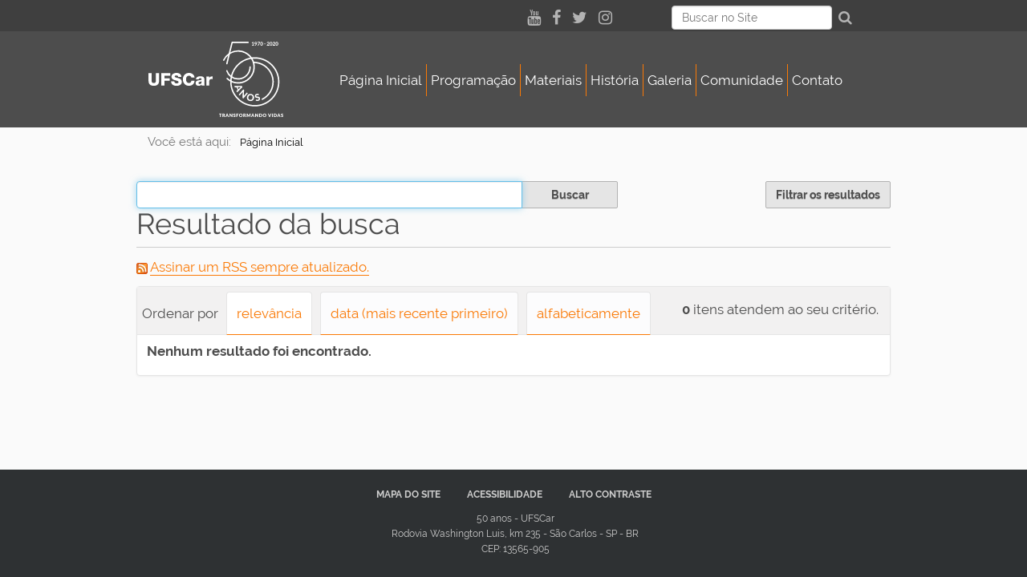

--- FILE ---
content_type: text/html;charset=utf-8
request_url: https://www.50anos.ufscar.br/@@search
body_size: 4641
content:
<!DOCTYPE html>
<html xmlns="http://www.w3.org/1999/xhtml" lang="pt-br" xml:lang="pt-br">

<head><meta http-equiv="Content-Type" content="text/html; charset=UTF-8" />
    <title>UFSCar 50 anos</title>
    <link rel="shortcut icon" type="image/x-icon" href="/++theme++zip-ufscar/ufscar-favicon.ico" />
    <link rel="apple-touch-icon" href="/++theme++zip-ufscar/ufscar-apple-touch-icon.png" />
    <link rel="apple-touch-icon-precomposed" sizes="144x144" href="/++theme++zip-ufscar/ufscar-apple-touch-icon-144x144-precomposed.png" />
    <link rel="apple-touch-icon-precomposed" sizes="114x114" href="/++theme++zip-ufscar/ufscar-apple-touch-icon-114x114-precomposed.png" />
    <link rel="apple-touch-icon-precomposed" sizes="72x72" href="/++theme++zip-ufscar/ufscar-apple-touch-icon-72x72-precomposed.png" />
    <link rel="apple-touch-icon-precomposed" sizes="57x57" href="/++theme++zip-ufscar/ufscar-apple-touch-icon-57x57-precomposed.png" />
    <link rel="apple-touch-icon-precomposed" href="/++theme++zip-ufscar/ufscar-apple-touch-icon-precomposed.png" />
<meta name="twitter:card" content="summary" /><meta property="og:site_name" content="UFSCar 50 anos" /><meta property="og:title" content="UFSCar 50 anos" /><meta property="og:type" content="website" /><meta property="og:description" content="" /><meta property="og:url" content="https://www.50anos.ufscar.br" /><meta property="og:image" content="https://www.50anos.ufscar.br/@@site-logo/UFSCar2.svg" /><meta property="og:image:type" content="image/png" /><meta name="viewport" content="width=device-width, initial-scale=1.0" /><meta name="generator" content="Plone - http://plone.com" /><link rel="home" title="Página Inicial" href="https://www.50anos.ufscar.br" /><link rel="stylesheet" href="https://www.50anos.ufscar.br/++plone++production/++unique++2025-05-29T17:00:56.416908/default.css" data-bundle="production" /><link rel="stylesheet" href="https://www.50anos.ufscar.br/++plone++static/++unique++2025-05-29%2009%3A28%3A33.607689/plone-fontello-compiled.css" data-bundle="plone-fontello" /><link rel="stylesheet" href="https://www.50anos.ufscar.br/++plone++static/++unique++2025-05-29%2009%3A28%3A33.607689/plone-glyphicons-compiled.css" data-bundle="plone-glyphicons" /><link rel="stylesheet" href="https://www.50anos.ufscar.br//++theme++zip-ufscar/less/barceloneta-compiled.css" data-bundle="diazo" /><link rel="alternate" href="https://www.50anos.ufscar.br/news/aggregator/RSS" title="Notícias - b'RSS 1.0'" type="application/rss+xml" /><link rel="alternate" href="https://www.50anos.ufscar.br/news/aggregator/rss.xml" title="Notícias - b'RSS 2.0'" type="application/rss+xml" /><link rel="alternate" href="https://www.50anos.ufscar.br/news/aggregator/atom.xml" title="Notícias - b'Atom'" type="application/rss+xml" /><link rel="alternate" href="https://www.50anos.ufscar.br/RSS" title="UFSCar 50 anos - b'RSS 1.0'" type="application/rss+xml" /><link rel="alternate" href="https://www.50anos.ufscar.br/rss.xml" title="UFSCar 50 anos - b'RSS 2.0'" type="application/rss+xml" /><link rel="alternate" href="https://www.50anos.ufscar.br/atom.xml" title="UFSCar 50 anos - b'Atom'" type="application/rss+xml" /><link rel="canonical" href="https://www.50anos.ufscar.br" /><link rel="search" href="https://www.50anos.ufscar.br/@@search" title="Buscar neste site" /><script>PORTAL_URL = 'https://www.50anos.ufscar.br';</script><script type="text/javascript" src="https://www.50anos.ufscar.br/++plone++production/++unique++2025-05-29T17:00:56.416908/default.js" data-bundle="production"></script><script type="text/javascript" src="https://www.50anos.ufscar.br//++theme++zip-ufscar/functions.js" data-bundle="diazo"></script></head>

<body id="visual-portal-wrapper" class="frontend icons-off portaltype-plone-site site-50anos template-search thumbs-off userrole-anonymous viewpermission-view" dir="ltr" data-base-url="https://www.50anos.ufscar.br" data-view-url="https://www.50anos.ufscar.br" data-portal-url="https://www.50anos.ufscar.br" data-i18ncatalogurl="https://www.50anos.ufscar.br/plonejsi18n" data-pat-pickadate="{&quot;date&quot;: {&quot;selectYears&quot;: 200}, &quot;time&quot;: {&quot;interval&quot;: 5 } }" data-pat-plone-modal="{&quot;actionOptions&quot;: {&quot;displayInModal&quot;: false}}"><div class="outer-wrapper">
        <div class="top-bar">
            <div class="container">
                <div class="container">
                    <div id="portal-searchbox">
    <form id="searchGadget_form" action="https://www.50anos.ufscar.br/@@search" role="search" data-pat-livesearch="ajaxUrl:https://www.50anos.ufscar.br/@@ajax-search" class="pat-livesearch">
        <div class="LSBox"> <label class="hiddenStructure" for="searchGadget">Busca</label> <input name="SearchableText" type="text" size="18" id="searchGadget" title="Buscar no Site" placeholder="Buscar no Site" class="searchField" /> <button id="input-search" type="submit"><i class="icon-search"></i></button>
            <div class="searchSection"> <input id="searchbox_currentfolder_only" class="noborder" type="checkbox" name="path" value="/administracao/50anos-folder/50anos" /> <label for="searchbox_currentfolder_only" style="cursor: pointer">apenas nesta seção</label> </div>
        </div>
    </form>
    <div id="portal-advanced-search" class="hiddenStructure"> <a href="https://www.50anos.ufscar.br/@@search">Busca Avançada…</a> </div>
</div>
                    <div id="social">
                        <a href="https://www.youtube.com/channel/UCFnwRYLDo-1Tm3n_yV_Zzmg"><i class="fa fa-youtube" aria-hidden="true"></i></a>
                        <a href="https://www.facebook.com/ufscaroficial"><i class="fa fa-facebook" aria-hidden="true"></i></a>
                        <a href="https://twitter.com/ufscaroficial"><i class="fa fa-twitter" aria-hidden="true"></i></a>
                        <a href="https://www.instagram.com/ufscaroficial/?hl=pt"><i class="fa fa-instagram" aria-hidden="true"></i></a>
                    </div>
                    
                </div>
            </div>
        </div>
        <header id="content-header">
            <div class="container">
                <div class="container">
                    <header id="portal-top">
                        <div id="portal-logo"> <a id="logo-ufscar" title="UFSCar" href="https://www2.ufscar.br"> <img src="https://www.50anos.ufscar.br/@@site-logo/UFSCar2.svg" alt="UFSCar" title="UFSCar" class="ufscar-logo" /> </a> <a id="logo-50anos" title="UFSCar 50 anos" href="https://www.50anos.ufscar.br"> <img src="https://www.50anos.ufscar.br/portal_skins/custom/selo.svg" alt="UFSCar 50 anos" class="ufscar-selo" title="UFSCar 50 anos" />
    </a> </div>
                        <nav class="navbar navbar-default navbar-static" id="navbar-bootstrap">
                    <div class="container-fluid">
                        <div class="navbar-header">
                            <button class="collapsed navbar-toggle" type="button" data-toggle="collapse" data-target=".bs-example-js-navbar-collapse">
                                <span class="sr-only">Toggle navigation</span>
                                <span class="icon-bar"></span>
                                <span class="icon-bar"></span>
                                <span class="icon-bar"></span>
                            </button>
                        </div>
                        <div class="navbar-collapse bs-example-js-navbar-collapse collapse" aria-expanded="false" role="navigation">
                            <ul class="nav navbar-nav">
                                
                                    
                                        <li>
                                            
                                                <a class="selected current" href="https://www.50anos.ufscar.br" title="">Página Inicial</a>
                                                
                                            
                                        </li>
                                    
                                
                                
                                    
                                        <li>
                                            
                                            
                                                <a href="https://www.50anos.ufscar.br/programacao">Programação</a>
                                                
                                            
                                        </li>
                                        
                                    
                                
                                
                                    
                                        <li>
                                            
                                            
                                                <a href="https://www.50anos.ufscar.br/materiais">Materiais</a>
                                                
                                            
                                        </li>
                                        
                                    
                                
                                
                                    
                                        <li>
                                            
                                            
                                                <a href="https://www.50anos.ufscar.br/historia">História</a>
                                                
                                            
                                        </li>
                                        
                                    
                                
                                
                                    
                                        <li>
                                            
                                            
                                                <a href="https://www.50anos.ufscar.br/galeria">Galeria</a>
                                                
                                            
                                        </li>
                                        
                                    
                                
                                
                                    
                                        <li>
                                            
                                            
                                                <a href="https://www.50anos.ufscar.br/comunidade">Comunidade</a>
                                                
                                            
                                        </li>
                                        
                                    
                                
                                
                                    
                                        <li>
                                            
                                            
                                                <a href="https://www.50anos.ufscar.br/contato">Contato</a>
                                                
                                            
                                        </li>
                                        
                                    
                                
                            </ul>
                        </div>
                    </div>
                </nav>
                        <div id="#portlets-in-header"></div>
                    </header>
                </div>
            </div>
        </header>
        
        <div id="above-content-wrapper">
            <div id="viewlet-above-content"><nav id="portal-breadcrumbs" class="plone-breadcrumb">
  <div class="container">
    <span id="breadcrumbs-you-are-here" class="hiddenStructure">Você está aqui:</span>
    <ol aria-labelledby="breadcrumbs-you-are-here">
      <li id="breadcrumbs-home">
        <a href="https://www.50anos.ufscar.br">Página Inicial</a>
      </li>
      
    </ol>
  </div>
</nav>

<div id="above-content">
    

</div>
</div>
        </div>
        <div class="container">
            <div class="row">
                <aside id="global_statusmessage">
      

      <div>
      </div>
    </aside>
            </div>
            <main id="main-container" class="row row-offcanvas row-offcanvas-right">
                <div id="column1-container">
                </div>
                

    

    <div class="col-xs-12 col-sm-12">
      <div class="row">
        <div class="col-xs-12 col-sm-12">
          <article id="content">

          <div id="content-core">

    <form name="searchform" id="searchform" action="@@search" role="search" class="searchPage pat-formautofocus">

        <input type="hidden" name="sort_on" value="" />
        <input type="hidden" name="sort_order" value="" />

        <div class="input-group">
          <input class="searchPage form-control" name="SearchableText" type="text" size="25" title="Busca no Site" value="" />
          <span class="input-group-btn">
            <input class="searchPage allowMultiSubmit btn btn-primary" type="submit" value="Buscar" />
          </span>
        </div>

        <dl class="actionMenu">

          <dt class="actionMenuHeader">
            <input type="hidden" id="advanced-search-input" name="advanced_search" value="False" />
            <button id="search-filter-toggle">Filtrar os resultados</button>
          </dt>
          <dd class="actionMenuContent">
            <div id="search-filter">
              <fieldset class="noborder">
                <legend>Tipo de item</legend>
                  <div class="field">
                    <div class="optionsToggle">
                      <input type="checkbox" onchange="" name="pt_toggle" value="#" id="pt_toggle" class="noborder" checked="checked" />

                      <label for="pt_toggle">Selecionar Todos/Nenhum</label>
                    </div>
                    <div class="search-type-options">
                      <div>
                        <input type="checkbox" name="portal_type:list" value="Folder" class="noborder" checked="checked" id="portal_type_1" />
                          <label for="portal_type_1">Pasta</label>
                      </div>
                      <div>
                        <input type="checkbox" name="portal_type:list" value="Document" class="noborder" checked="checked" id="portal_type_2" />
                          <label for="portal_type_2">Página</label>
                      </div>
                      <div>
                        <input type="checkbox" name="portal_type:list" value="Collection" class="noborder" checked="checked" id="portal_type_3" />
                          <label for="portal_type_3">Coleção</label>
                      </div>
                      <div>
                        <input type="checkbox" name="portal_type:list" value="carousel_folder" class="noborder" checked="checked" id="portal_type_4" />
                          <label for="portal_type_4">Pasta de Carrossel</label>
                      </div>
                      <div>
                        <input type="checkbox" name="portal_type:list" value="Image" class="noborder" checked="checked" id="portal_type_5" />
                          <label for="portal_type_5">Imagem</label>
                      </div>
                      <div>
                        <input type="checkbox" name="portal_type:list" value="File" class="noborder" checked="checked" id="portal_type_6" />
                          <label for="portal_type_6">Arquivo</label>
                      </div>
                      <div>
                        <input type="checkbox" name="portal_type:list" value="carousel_banner" class="noborder" checked="checked" id="portal_type_7" />
                          <label for="portal_type_7">Banner de Carrossel</label>
                      </div>
                      <div>
                        <input type="checkbox" name="portal_type:list" value="slider_folder" class="noborder" checked="checked" id="portal_type_8" />
                          <label for="portal_type_8">Pasta Slider UFSCar</label>
                      </div>
                    </div>
                  </div>
                </fieldset>
                <fieldset class="noborder">
                  <legend>Notícias desde</legend>
                  <div class="field">
                    <div class="search-date-options">
                      
                        <div>
                          <input type="radio" id="query-date-yesterday" name="created.query:record:list:date" value="2026/01/21" />
                          <label for="query-date-yesterday">Ontem</label>
                        </div>
                        <div>
                          <input type="radio" id="query-date-lastweek" name="created.query:record:list:date" value="2026/01/15" />
                          <label for="query-date-lastweek">Última semana</label>
                        </div>
                        <div>
                          <input type="radio" id="query-date-lastmonth" name="created.query:record:list:date" value="2025/12/22" />
                          <label for="query-date-lastmonth">Último mês</label>
                        </div>
                        <div>
                          <input type="radio" id="query-date-ever" name="created.query:record:list:date" value="1970-01-02" checked="checked" />
                          <label for="query-date-ever">Sempre</label>
                        </div>
                      
                    </div>
                    <input type="hidden" name="created.range:record" value="min" />
                  </div>
                </fieldset>
              </div>
            </dd>
          </dl>

        <div>
          <div>
            <h1 class="documentFirstHeading">Resultado da busca</h1>
            

            <p id="rss-subscription">
               <img src="https://www.50anos.ufscar.br/rss.png" alt="RSS" />
                <a href="https://www.50anos.ufscar.br/search_rss?" class="link-feed">
                    <span>Assinar um RSS sempre atualizado.</span>
                </a>
              </p>
            </div>
            <div class="visualClear"><!-- --></div>
            <div id="search-results-wrapper">

              <div id="search-results-bar">
                <span id="results-count"><strong id="search-results-number">0</strong> itens atendem ao seu critério.</span>
              </div>



              
                <div class="autotabs">
                  <nav class="autotoc-nav" id="searchResultsSort">
                    <span class="autotab-heading">Ordenar por</span>
                      <span id="sorting-options">
                        
                          
                            <a data-sort="relevance" href="https://www.50anos.ufscar.br/@@search?sort_on=relevance" data-order="" class="active">relevância</a>
                          
                            <a data-sort="Date" href="https://www.50anos.ufscar.br/@@search?sort_on=Date&amp;sort_order=reverse" data-order="reverse" class="active">data (mais recente primeiro)</a>
                          
                            <a data-sort="sortable_title" href="https://www.50anos.ufscar.br/@@search?sort_on=sortable_title" data-order="" class="active">alfabeticamente</a>
                          
                        
                      </span>
                    </nav>
                    <div id="search-results" data-default-sort="relevance">

                      
                        <p><strong>Nenhum resultado foi encontrado.</strong></p>
                      

                      
                    </div>
                  </div>
                

            </div>
        </div>

        <div class="visualClear"><!-- --></div>
    </form>

    <script type="text/javascript" src="https://www.50anos.ufscar.br/++resource++search.js">
    </script>
  </div>
        </article>
        </div>
      </div>
      <footer class="row">
        <div class="col-xs-12 col-sm-12">
          <div id="viewlet-below-content">

<div id="below-content">
    

</div>
</div>
        </div>
      </footer>
    </div>
  
                <div id="column2-container">
                </div>
            </main>
            <!--/row-->
        </div>
        <!--/container-->
    </div><!--/outer-wrapper --><footer id="portal-footer-wrapper">
        <div class="container" id="portal-footer">
      <div class="wrapper-siteactions">
    <div class="container">
        <ul id="portal-siteactions">
            
                
                <li>
                    <a href="https://www.50anos.ufscar.br/sitemap" title="Mapa do Site">Mapa do Site</a>
                </li>
            
            
                
                <li>
                    <a href="https://www.50anos.ufscar.br/accessibility-info" title="Acessibilidade">Acessibilidade</a>
                </li>
            
            
                
                <li>
                    <a href="https://www.50anos.ufscar.br/contact-info" title="Contato">Contato</a>
                </li>
            
            
                <li id="contrast">
                    <a href="https://www.50anos.ufscar.br" title="Alto Contraste">Alto Contraste</a>
                </li>
                
            
        </ul>
    </div>
</div>

<div class="row">
	<div class="col-xs-12">
		
<div class="portletWrapper" id="portletwrapper-706c6f6e652e666f6f746572706f72746c6574730a636f6e746578740a2f61646d696e697374726163616f2f3530616e6f732d666f6c6465722f3530616e6f730a666f6f746572" data-portlethash="706c6f6e652e666f6f746572706f72746c6574730a636f6e746578740a2f61646d696e697374726163616f2f3530616e6f732d666f6c6465722f3530616e6f730a666f6f746572">

  

  
    

  <aside class="portlet portletClassic" id="portal-footer-signature">
    <div class="portletContent">
      O 
           <a href="http://plone.com">Plone<sup>®</sup> - CMS/WCM de Código Aberto</a>
       tem <abbr title="Direitos Reservados">©</abbr> 2000-2026 pela 
           <a href="http://plone.org/foundation">Fundação Plone</a> e amigos.

      Distribuído sob a 
                <a href="http://creativecommons.org/licenses/GPL/2.0/">Licença GNU GPL</a>.
    </div>
  </aside>


  

</div>

<div class="portletWrapper" id="portletwrapper-706c6f6e652e666f6f746572706f72746c6574730a636f6e746578740a2f61646d696e697374726163616f2f3530616e6f732d666f6c6465722f3530616e6f730a636f6c6f70686f6e" data-portlethash="706c6f6e652e666f6f746572706f72746c6574730a636f6e746578740a2f61646d696e697374726163616f2f3530616e6f732d666f6c6465722f3530616e6f730a636f6c6f70686f6e">

  

  
    

  <aside class="portlet portletClassic" id="portal-colophon">
    <div class="portletContent">
      <a href="http://plone.com" target="_blank" title="Este site foi feito usando o Plone, CMS/WCM de Código Aberto.">Impulsionado por Plone e Python</a>
    </div>
  </aside>


  

</div>

<div class="portletWrapper" id="portletwrapper-706c6f6e652e666f6f746572706f72746c6574730a636f6e746578740a2f61646d696e697374726163616f2f3530616e6f732d666f6c6465722f3530616e6f730a726f646170" data-portlethash="706c6f6e652e666f6f746572706f72746c6574730a636f6e746578740a2f61646d696e697374726163616f2f3530616e6f732d666f6c6465722f3530616e6f730a726f646170"><div class="portletStaticText portlet-static-rodape"><p style="text-align: center;">50 anos - UFSCar<br />Rodovia Washington Luis, km 235 - São Carlos - SP - BR<br /> CEP: 13565-905</p></div>


</div>


	</div>
</div>



    </div>
    </footer></body>

</html>

--- FILE ---
content_type: text/css; charset=utf-8
request_url: https://www.50anos.ufscar.br//++theme++zip-ufscar/less/barceloneta-compiled.css
body_size: 38369
content:
@font-face {
  font-family: 'Roboto';
  src: url('less/roboto/roboto-light.eot');
  src: local('Roboto Light'), url('less/roboto/roboto-light.eot?#iefix') format('embedded-opentype'), url('less/roboto/roboto-light.woff') format('woff'), url('less/roboto/roboto-light.ttf') format('truetype'), url('less/roboto/roboto-light.svg') format('svg');
  font-weight: 300;
  font-style: normal;
}
@font-face {
  font-family: 'Roboto';
  src: url('less/roboto/roboto-lightitalic.eot');
  src: local('Roboto Light Italic'), url('less/roboto/roboto-lightitalic.eot?#iefix') format('embedded-opentype'), url('less/roboto/roboto-lightitalic.woff') format('woff'), url('less/roboto/roboto-lightitalic.ttf') format('truetype'), url('less/roboto/roboto-lightitalic.svg') format('svg');
  font-weight: 300;
  font-style: italic;
}
@font-face {
  font-family: 'Roboto';
  src: url('less/roboto/roboto-regular.eot');
  src: local('Roboto Regular'), url('less/roboto/roboto-regular.eot?#iefix') format('embedded-opentype'), url('less/roboto/roboto-regular.woff') format('woff'), url('less/roboto/roboto-regular.ttf') format('truetype'), url('less/roboto/roboto-regular.svg') format('svg');
  font-weight: 400;
  font-style: normal;
}
@font-face {
  font-family: 'Roboto';
  src: url('less/roboto/roboto-italic.eot');
  src: local('Roboto Italic'), url('less/roboto/roboto-italic.eot?#iefix') format('embedded-opentype'), url('less/roboto/roboto-italic.woff') format('woff'), url('less/roboto/roboto-italic.ttf') format('truetype'), url('less/roboto/roboto-italic.svg') format('svg');
  font-weight: 400;
  font-style: italic;
}
@font-face {
  font-family: 'Roboto';
  src: url('less/roboto/roboto-medium.eot');
  src: local('Roboto Medium'), url('less/roboto/roboto-medium.eot?#iefix') format('embedded-opentype'), url('less/roboto/roboto-medium.woff') format('woff'), url('less/roboto/roboto-medium.ttf') format('truetype'), url('less/roboto/roboto-medium.svg') format('svg');
  font-weight: 500;
  font-style: normal;
}
@font-face {
  font-family: 'Roboto';
  src: url('less/roboto/roboto-mediumitalic.eot');
  src: local('Roboto Medium Italic'), url('less/roboto/roboto-mediumitalic.eot?#iefix') format('embedded-opentype'), url('less/roboto/roboto-mediumitalic.woff') format('woff'), url('less/roboto/roboto-mediumitalic.ttf') format('truetype'), url('less/roboto/roboto-mediumitalic.svg') format('svg');
  font-weight: 500;
  font-style: italic;
}
@font-face {
  font-family: 'Roboto';
  src: url('less/roboto/roboto-bold.eot');
  src: local('Roboto Bold'), url('less/roboto/roboto-bold.eot?#iefix') format('embedded-opentype'), url('less/roboto/roboto-bold.woff') format('woff'), url('less/roboto/roboto-bold.ttf') format('truetype'), url('less/roboto/roboto-bold.svg') format('svg');
  font-weight: 700;
  font-style: normal;
}
@font-face {
  font-family: 'Roboto';
  src: url('less/roboto/roboto-bolditalic.eot');
  src: local('Roboto Bold Italic'), url('less/roboto/roboto-bolditalic.eot?#iefix') format('embedded-opentype'), url('less/roboto/roboto-bolditalic.woff') format('woff'), url('less/roboto/roboto-bolditalic.ttf') format('truetype'), url('less/roboto/roboto-bolditalic.svg') format('svg');
  font-weight: 700;
  font-style: italic;
}
@font-face {
  font-family: 'Roboto Condensed';
  src: url('less/roboto/robotocondensed-light.eot');
  src: local('Roboto Condensed Light'), url('less/roboto/robotocondensed-light.eot?#iefix') format('embedded-opentype'), url('less/roboto/robotocondensed-light.woff') format('woff'), url('less/roboto/robotocondensed-light.ttf') format('truetype'), url('less/roboto/robotocondensed-light.svg') format('svg');
  font-weight: 300;
  font-style: normal;
}
@font-face {
  font-family: 'Roboto Condensed';
  src: url('less/roboto/robotocondensed-lightitalic.eot');
  src: local('Roboto Condensed Thin Italic'), url('less/roboto/robotocondensed-lightitalic.eot?#iefix') format('embedded-opentype'), url('less/roboto/robotocondensed-lightitalic.woff') format('woff'), url('less/roboto/robotocondensed-lightitalic.ttf') format('truetype'), url('less/roboto/robotocondensed-lightitalic.svg') format('svg');
  font-weight: 300;
  font-style: italic;
}
/*! normalize.css v3.0.1 | MIT License | git.io/normalize */
/* line 9, http://200.136.207.118:8080/administracao/50anos-folder/50anos/++theme++zip-ufscar/less/normalize.plone.less */
html {
  font-family: sans-serif;
  -ms-text-size-adjust: 100%;
  -webkit-text-size-adjust: 100%;
}
/* line 19, http://200.136.207.118:8080/administracao/50anos-folder/50anos/++theme++zip-ufscar/less/normalize.plone.less */
body {
  margin: 0;
}
/* line 32, http://200.136.207.118:8080/administracao/50anos-folder/50anos/++theme++zip-ufscar/less/normalize.plone.less */
article,
aside,
details,
figcaption,
figure,
footer,
header,
main,
nav,
section,
summary {
  display: block;
}
/* line 51, http://200.136.207.118:8080/administracao/50anos-folder/50anos/++theme++zip-ufscar/less/normalize.plone.less */
audio,
canvas,
progress,
video {
  display: inline-block;
  vertical-align: baseline;
}
/* line 64, http://200.136.207.118:8080/administracao/50anos-folder/50anos/++theme++zip-ufscar/less/normalize.plone.less */
audio:not([controls]) {
  display: none;
  height: 0;
}
/* line 74, http://200.136.207.118:8080/administracao/50anos-folder/50anos/++theme++zip-ufscar/less/normalize.plone.less */
[hidden],
template {
  display: none;
}
/* line 86, http://200.136.207.118:8080/administracao/50anos-folder/50anos/++theme++zip-ufscar/less/normalize.plone.less */
a {
  background: transparent;
}
/* line 94, http://200.136.207.118:8080/administracao/50anos-folder/50anos/++theme++zip-ufscar/less/normalize.plone.less */
a:active,
a:hover {
  outline: 0;
}
/* line 106, http://200.136.207.118:8080/administracao/50anos-folder/50anos/++theme++zip-ufscar/less/normalize.plone.less */
abbr[title] {
  border-bottom: 1px dotted;
}
/* line 114, http://200.136.207.118:8080/administracao/50anos-folder/50anos/++theme++zip-ufscar/less/normalize.plone.less */
b,
strong {
  font-weight: bold;
}
/* line 123, http://200.136.207.118:8080/administracao/50anos-folder/50anos/++theme++zip-ufscar/less/normalize.plone.less */
dfn {
  font-style: italic;
}
/* line 132, http://200.136.207.118:8080/administracao/50anos-folder/50anos/++theme++zip-ufscar/less/normalize.plone.less */
h1 {
  font-size: 2em;
  margin: 0.67em 0;
}
/* line 141, http://200.136.207.118:8080/administracao/50anos-folder/50anos/++theme++zip-ufscar/less/normalize.plone.less */
mark {
  background: #ff0;
  color: #000;
}
/* line 150, http://200.136.207.118:8080/administracao/50anos-folder/50anos/++theme++zip-ufscar/less/normalize.plone.less */
small {
  font-size: 80%;
}
/* line 158, http://200.136.207.118:8080/administracao/50anos-folder/50anos/++theme++zip-ufscar/less/normalize.plone.less */
sub,
sup {
  font-size: 75%;
  line-height: 0;
  position: relative;
  vertical-align: baseline;
}
/* line 166, http://200.136.207.118:8080/administracao/50anos-folder/50anos/++theme++zip-ufscar/less/normalize.plone.less */
sup {
  top: -0.5em;
}
/* line 170, http://200.136.207.118:8080/administracao/50anos-folder/50anos/++theme++zip-ufscar/less/normalize.plone.less */
sub {
  bottom: -0.25em;
}
/* line 181, http://200.136.207.118:8080/administracao/50anos-folder/50anos/++theme++zip-ufscar/less/normalize.plone.less */
img {
  border: 0;
}
/* line 189, http://200.136.207.118:8080/administracao/50anos-folder/50anos/++theme++zip-ufscar/less/normalize.plone.less */
svg:not(:root) {
  overflow: hidden;
}
/* line 200, http://200.136.207.118:8080/administracao/50anos-folder/50anos/++theme++zip-ufscar/less/normalize.plone.less */
figure {
  margin: 1em 40px;
}
/* line 208, http://200.136.207.118:8080/administracao/50anos-folder/50anos/++theme++zip-ufscar/less/normalize.plone.less */
hr {
  -moz-box-sizing: content-box;
  box-sizing: content-box;
  height: 0;
}
/* line 218, http://200.136.207.118:8080/administracao/50anos-folder/50anos/++theme++zip-ufscar/less/normalize.plone.less */
pre {
  overflow: auto;
}
/* line 226, http://200.136.207.118:8080/administracao/50anos-folder/50anos/++theme++zip-ufscar/less/normalize.plone.less */
code,
kbd,
pre,
samp {
  font-family: monospace, monospace;
  font-size: 1em;
}
/* line 249, http://200.136.207.118:8080/administracao/50anos-folder/50anos/++theme++zip-ufscar/less/normalize.plone.less */
button,
input,
optgroup,
select,
textarea {
  color: inherit;
  font: inherit;
  margin: 0;
}
/* line 263, http://200.136.207.118:8080/administracao/50anos-folder/50anos/++theme++zip-ufscar/less/normalize.plone.less */
button {
  overflow: visible;
}
/* line 274, http://200.136.207.118:8080/administracao/50anos-folder/50anos/++theme++zip-ufscar/less/normalize.plone.less */
button,
select {
  text-transform: none;
}
/* line 287, http://200.136.207.118:8080/administracao/50anos-folder/50anos/++theme++zip-ufscar/less/normalize.plone.less */
button,
html input[type="button"],
input[type="reset"],
input[type="submit"] {
  -webkit-appearance: button;
  cursor: pointer;
}
/* line 299, http://200.136.207.118:8080/administracao/50anos-folder/50anos/++theme++zip-ufscar/less/normalize.plone.less */
button[disabled],
html input[disabled] {
  cursor: default;
}
/* line 308, http://200.136.207.118:8080/administracao/50anos-folder/50anos/++theme++zip-ufscar/less/normalize.plone.less */
button::-moz-focus-inner,
input::-moz-focus-inner {
  border: 0;
  padding: 0;
}
/* line 319, http://200.136.207.118:8080/administracao/50anos-folder/50anos/++theme++zip-ufscar/less/normalize.plone.less */
input {
  line-height: normal;
}
/* line 331, http://200.136.207.118:8080/administracao/50anos-folder/50anos/++theme++zip-ufscar/less/normalize.plone.less */
input[type="checkbox"],
input[type="radio"] {
  box-sizing: border-box;
  padding: 0;
}
/* line 343, http://200.136.207.118:8080/administracao/50anos-folder/50anos/++theme++zip-ufscar/less/normalize.plone.less */
input[type="number"]::-webkit-inner-spin-button,
input[type="number"]::-webkit-outer-spin-button {
  height: auto;
}
/* line 354, http://200.136.207.118:8080/administracao/50anos-folder/50anos/++theme++zip-ufscar/less/normalize.plone.less */
input[type="search"] {
  -webkit-appearance: textfield;
  -moz-box-sizing: content-box;
  -webkit-box-sizing: content-box;
  box-sizing: content-box;
}
/* line 367, http://200.136.207.118:8080/administracao/50anos-folder/50anos/++theme++zip-ufscar/less/normalize.plone.less */
input[type="search"]::-webkit-search-cancel-button,
input[type="search"]::-webkit-search-decoration {
  -webkit-appearance: none;
}
/* line 376, http://200.136.207.118:8080/administracao/50anos-folder/50anos/++theme++zip-ufscar/less/normalize.plone.less */
fieldset {
  border: 1px solid #c0c0c0;
  margin: 0 2px;
  padding: 0.35em 0.625em 0.75em;
}
/* line 387, http://200.136.207.118:8080/administracao/50anos-folder/50anos/++theme++zip-ufscar/less/normalize.plone.less */
legend {
  border: 0;
  padding: 0;
}
/* line 396, http://200.136.207.118:8080/administracao/50anos-folder/50anos/++theme++zip-ufscar/less/normalize.plone.less */
textarea {
  overflow: auto;
}
/* line 405, http://200.136.207.118:8080/administracao/50anos-folder/50anos/++theme++zip-ufscar/less/normalize.plone.less */
optgroup {
  font-weight: bold;
}
/* line 416, http://200.136.207.118:8080/administracao/50anos-folder/50anos/++theme++zip-ufscar/less/normalize.plone.less */
table {
  border-collapse: collapse;
  border-spacing: 0;
}
/* line 421, http://200.136.207.118:8080/administracao/50anos-folder/50anos/++theme++zip-ufscar/less/normalize.plone.less */
td,
th {
  padding: 0;
}
@media print {
  /* line 8, http://200.136.207.118:8080/administracao/50anos-folder/50anos/++theme++zip-ufscar/less/print.plone.less */
  * {
    text-shadow: none !important;
    color: #000 !important;
    background: transparent !important;
    box-shadow: none !important;
  }
  /* line 15, http://200.136.207.118:8080/administracao/50anos-folder/50anos/++theme++zip-ufscar/less/print.plone.less */
  a,
  a:visited {
    text-decoration: underline;
  }
  /* line 20, http://200.136.207.118:8080/administracao/50anos-folder/50anos/++theme++zip-ufscar/less/print.plone.less */
  a[href]:after {
    content: " (" attr(href) ")";
  }
  /* line 24, http://200.136.207.118:8080/administracao/50anos-folder/50anos/++theme++zip-ufscar/less/print.plone.less */
  abbr[title]:after {
    content: " (" attr(title) ")";
  }
  /* line 29, http://200.136.207.118:8080/administracao/50anos-folder/50anos/++theme++zip-ufscar/less/print.plone.less */
  a[href^="javascript:"]:after,
  a[href^="#"]:after {
    content: "";
  }
  /* line 34, http://200.136.207.118:8080/administracao/50anos-folder/50anos/++theme++zip-ufscar/less/print.plone.less */
  pre,
  blockquote {
    border: 1px solid #999;
    page-break-inside: avoid;
  }
  /* line 40, http://200.136.207.118:8080/administracao/50anos-folder/50anos/++theme++zip-ufscar/less/print.plone.less */
  thead {
    display: table-header-group;
  }
  /* line 44, http://200.136.207.118:8080/administracao/50anos-folder/50anos/++theme++zip-ufscar/less/print.plone.less */
  tr,
  img {
    page-break-inside: avoid;
  }
  /* line 49, http://200.136.207.118:8080/administracao/50anos-folder/50anos/++theme++zip-ufscar/less/print.plone.less */
  img {
    max-width: 100% !important;
  }
  /* line 53, http://200.136.207.118:8080/administracao/50anos-folder/50anos/++theme++zip-ufscar/less/print.plone.less */
  p,
  h2,
  h3 {
    orphans: 3;
    widows: 3;
  }
  /* line 60, http://200.136.207.118:8080/administracao/50anos-folder/50anos/++theme++zip-ufscar/less/print.plone.less */
  h2,
  h3 {
    page-break-after: avoid;
  }
  /* line 67, http://200.136.207.118:8080/administracao/50anos-folder/50anos/++theme++zip-ufscar/less/print.plone.less */
  select {
    background: #fff !important;
  }
  /* line 72, http://200.136.207.118:8080/administracao/50anos-folder/50anos/++theme++zip-ufscar/less/print.plone.less */
  .navbar {
    display: none;
  }
  /* line 76, http://200.136.207.118:8080/administracao/50anos-folder/50anos/++theme++zip-ufscar/less/print.plone.less */
  .table td,
  .table th {
    background-color: #fff !important;
  }
  /* line 83, http://200.136.207.118:8080/administracao/50anos-folder/50anos/++theme++zip-ufscar/less/print.plone.less */
  .btn > .caret,
  .dropup > .btn > .caret {
    border-top-color: #000 !important;
  }
  /* line 87, http://200.136.207.118:8080/administracao/50anos-folder/50anos/++theme++zip-ufscar/less/print.plone.less */
  .label {
    border: 1px solid #000;
  }
  /* line 91, http://200.136.207.118:8080/administracao/50anos-folder/50anos/++theme++zip-ufscar/less/print.plone.less */
  .table {
    border-collapse: collapse !important;
  }
  /* line 95, http://200.136.207.118:8080/administracao/50anos-folder/50anos/++theme++zip-ufscar/less/print.plone.less */
  .table-bordered th,
  .table-bordered td {
    border: 1px solid #ddd !important;
  }
  /* line 101, http://200.136.207.118:8080/administracao/50anos-folder/50anos/++theme++zip-ufscar/less/print.plone.less */
  #portal-searchbox {
    display: None;
  }
  /* line 105, http://200.136.207.118:8080/administracao/50anos-folder/50anos/++theme++zip-ufscar/less/print.plone.less */
  #portal-personaltools {
    display: None;
  }
  /* line 109, http://200.136.207.118:8080/administracao/50anos-folder/50anos/++theme++zip-ufscar/less/print.plone.less */
  #portal-breadcrumbs {
    display: None;
  }
}
/* line 4, http://200.136.207.118:8080/administracao/50anos-folder/50anos/++theme++zip-ufscar/less/scaffolding.plone.less */
* {
  -webkit-box-sizing: border-box;
  -moz-box-sizing: border-box;
  box-sizing: border-box;
}
/* line 7, http://200.136.207.118:8080/administracao/50anos-folder/50anos/++theme++zip-ufscar/less/scaffolding.plone.less */
*:before,
*:after {
  -webkit-box-sizing: border-box;
  -moz-box-sizing: border-box;
  box-sizing: border-box;
}
/* line 14, http://200.136.207.118:8080/administracao/50anos-folder/50anos/++theme++zip-ufscar/less/scaffolding.plone.less */
html {
  font-size: 62.5%;
  -webkit-tap-highlight-color: rgba(0, 0, 0, 0);
}
/* line 19, http://200.136.207.118:8080/administracao/50anos-folder/50anos/++theme++zip-ufscar/less/scaffolding.plone.less */
body {
  font-family: "Roboto", "Helvetica Neue", Helvetica, Arial, sans-serif;
  font-size: 14px;
  font-weight: 500;
  line-height: 1.42857143;
  color: #4d4d4d;
  background-color: #fafafa;
  -webkit-font-smoothing: antialiased;
  -moz-osx-font-smoothing: grayscale;
}
/* line 31, http://200.136.207.118:8080/administracao/50anos-folder/50anos/++theme++zip-ufscar/less/scaffolding.plone.less */
input,
button,
select,
textarea {
  font-family: inherit;
  font-size: inherit;
  line-height: inherit;
}
/* line 43, http://200.136.207.118:8080/administracao/50anos-folder/50anos/++theme++zip-ufscar/less/scaffolding.plone.less */
a {
  color: #007bb3;
  text-decoration: none;
}
/* line 47, http://200.136.207.118:8080/administracao/50anos-folder/50anos/++theme++zip-ufscar/less/scaffolding.plone.less */
a:hover,
a:focus {
  color: #004666;
  text-decoration: underline;
}
/* line 53, http://200.136.207.118:8080/administracao/50anos-folder/50anos/++theme++zip-ufscar/less/scaffolding.plone.less */
a:focus {
  outline: thin dotted;
  outline: 5px auto -webkit-focus-ring-color;
  outline-offset: -2px;
}
/* line 60, http://200.136.207.118:8080/administracao/50anos-folder/50anos/++theme++zip-ufscar/less/scaffolding.plone.less */
figure {
  margin: 0;
}
/* line 67, http://200.136.207.118:8080/administracao/50anos-folder/50anos/++theme++zip-ufscar/less/scaffolding.plone.less */
img {
  vertical-align: middle;
}
/* line 74, http://200.136.207.118:8080/administracao/50anos-folder/50anos/++theme++zip-ufscar/less/scaffolding.plone.less */
hr {
  margin-top: 20px;
  margin-bottom: 20px;
  border: 0;
  border-top: 1px solid #cccccc;
}
/* line 86, http://200.136.207.118:8080/administracao/50anos-folder/50anos/++theme++zip-ufscar/less/scaffolding.plone.less */
.sr-only,
.hiddenStructure,
.crud-form .header-select {
  position: absolute;
  width: 1px;
  height: 1px;
  margin: -1px;
  padding: 0;
  overflow: hidden;
  clip: rect(0, 0, 0, 0);
  border: 0;
  color: #fff;
  background-color: #000;
}
/* line 99, http://200.136.207.118:8080/administracao/50anos-folder/50anos/++theme++zip-ufscar/less/scaffolding.plone.less */
.sr-only a,
.hiddenStructure a {
  color: #fff;
  background-color: #000;
}
/* line 109, http://200.136.207.118:8080/administracao/50anos-folder/50anos/++theme++zip-ufscar/less/scaffolding.plone.less */
.sr-only-focusable:active,
.sr-only-focusable:focus {
  position: static;
  width: auto;
  height: auto;
  margin: 0;
  overflow: visible;
  clip: auto;
}
/* line 4, http://200.136.207.118:8080/administracao/50anos-folder/50anos/++theme++zip-ufscar/less/type.plone.less */
body {
  word-wrap: break-word;
}
/* line 7, http://200.136.207.118:8080/administracao/50anos-folder/50anos/++theme++zip-ufscar/less/type.plone.less */
h1,
h2,
h3,
h4,
h5,
h6 {
  font-family: inherit;
  font-weight: 400;
  line-height: 1.1;
  color: inherit;
}
/* line 14, http://200.136.207.118:8080/administracao/50anos-folder/50anos/++theme++zip-ufscar/less/type.plone.less */
h1,
h2,
h3 {
  margin-top: 20px;
  margin-bottom: 10px;
}
/* line 17, http://200.136.207.118:8080/administracao/50anos-folder/50anos/++theme++zip-ufscar/less/type.plone.less */
h1 a:hover,
h2 a:hover,
h3 a:hover,
h1 a:focus,
h2 a:focus,
h3 a:focus {
  text-decoration: none;
  border-bottom: 2px #004666 solid;
}
/* line 19, http://200.136.207.118:8080/administracao/50anos-folder/50anos/++theme++zip-ufscar/less/type.plone.less */
h4,
h5,
h6 {
  margin-top: 10px;
  margin-bottom: 10px;
}
/* line 24, http://200.136.207.118:8080/administracao/50anos-folder/50anos/++theme++zip-ufscar/less/type.plone.less */
h1 {
  font-size: 36px;
}
/* line 25, http://200.136.207.118:8080/administracao/50anos-folder/50anos/++theme++zip-ufscar/less/type.plone.less */
h2 {
  font-size: 30px;
}
/* line 26, http://200.136.207.118:8080/administracao/50anos-folder/50anos/++theme++zip-ufscar/less/type.plone.less */
h3 {
  font-size: 24px;
}
/* line 27, http://200.136.207.118:8080/administracao/50anos-folder/50anos/++theme++zip-ufscar/less/type.plone.less */
h4 {
  font-size: 18px;
}
/* line 28, http://200.136.207.118:8080/administracao/50anos-folder/50anos/++theme++zip-ufscar/less/type.plone.less */
h5 {
  font-size: 14px;
}
/* line 29, http://200.136.207.118:8080/administracao/50anos-folder/50anos/++theme++zip-ufscar/less/type.plone.less */
h6 {
  font-size: 12px;
}
/* line 32, http://200.136.207.118:8080/administracao/50anos-folder/50anos/++theme++zip-ufscar/less/type.plone.less */
p {
  margin: 0 0 10px;
}
/* line 34, http://200.136.207.118:8080/administracao/50anos-folder/50anos/++theme++zip-ufscar/less/type.plone.less */
.documentDescription {
  font-size: 18px;
  font-weight: 700;
  color: #696969;
  margin-bottom: 10px;
}
/* line 42, http://200.136.207.118:8080/administracao/50anos-folder/50anos/++theme++zip-ufscar/less/type.plone.less */
small {
  font-size: 85%;
}
/* line 43, http://200.136.207.118:8080/administracao/50anos-folder/50anos/++theme++zip-ufscar/less/type.plone.less */
cite {
  font-style: normal;
}
/* line 44, http://200.136.207.118:8080/administracao/50anos-folder/50anos/++theme++zip-ufscar/less/type.plone.less */
mark {
  background-color: #ebd380;
  padding: .2em;
}
/* line 45, http://200.136.207.118:8080/administracao/50anos-folder/50anos/++theme++zip-ufscar/less/type.plone.less */
.discreet {
  color: #696969;
  font-weight: 400;
}
/* line 46, http://200.136.207.118:8080/administracao/50anos-folder/50anos/++theme++zip-ufscar/less/type.plone.less */
.documentByLine {
  color: #696969;
  font-weight: 400;
  margin-bottom: 10px;
}
/* line 49, http://200.136.207.118:8080/administracao/50anos-folder/50anos/++theme++zip-ufscar/less/type.plone.less */
.documentFirstHeading {
  padding-bottom: 9px;
  margin: 0 0 10px;
  border-bottom: 1px solid #cccccc;
}
/* line 56, http://200.136.207.118:8080/administracao/50anos-folder/50anos/++theme++zip-ufscar/less/type.plone.less */
ul,
ol {
  margin-top: 0;
  margin-bottom: 10px;
}
/* line 60, http://200.136.207.118:8080/administracao/50anos-folder/50anos/++theme++zip-ufscar/less/type.plone.less */
ul ul,
ol ul,
ul ol,
ol ol {
  margin-bottom: 0;
}
/* line 66, http://200.136.207.118:8080/administracao/50anos-folder/50anos/++theme++zip-ufscar/less/type.plone.less */
dl {
  margin-top: 0;
  margin-bottom: 20px;
}
/* line 70, http://200.136.207.118:8080/administracao/50anos-folder/50anos/++theme++zip-ufscar/less/type.plone.less */
dt,
dd {
  line-height: 1.42857143;
}
/* line 71, http://200.136.207.118:8080/administracao/50anos-folder/50anos/++theme++zip-ufscar/less/type.plone.less */
dt {
  font-weight: bold;
}
/* line 72, http://200.136.207.118:8080/administracao/50anos-folder/50anos/++theme++zip-ufscar/less/type.plone.less */
dd {
  margin-left: 0;
}
/* line 75, http://200.136.207.118:8080/administracao/50anos-folder/50anos/++theme++zip-ufscar/less/type.plone.less */
abbr[title],
abbr[data-original-title] {
  cursor: help;
  border-bottom: 1px dotted #777777;
}
/* line 81, http://200.136.207.118:8080/administracao/50anos-folder/50anos/++theme++zip-ufscar/less/type.plone.less */
address {
  margin-bottom: 20px;
  font-style: normal;
  line-height: 1.42857143;
}
/* line 89, http://200.136.207.118:8080/administracao/50anos-folder/50anos/++theme++zip-ufscar/less/type.plone.less */
.pull-right {
  float: right !important;
}
/* line 92, http://200.136.207.118:8080/administracao/50anos-folder/50anos/++theme++zip-ufscar/less/type.plone.less */
.pull-left {
  float: left !important;
}
/* line 4, http://200.136.207.118:8080/administracao/50anos-folder/50anos/++theme++zip-ufscar/less/code.plone.less */
code,
kbd,
pre,
samp {
  font-family: Menlo, Monaco, Consolas, "Courier New", monospace;
}
/* line 11, http://200.136.207.118:8080/administracao/50anos-folder/50anos/++theme++zip-ufscar/less/code.plone.less */
code {
  padding: 2px 4px;
  font-size: 90%;
  color: #c7254e;
  background-color: #f9f2f4;
  border-radius: 4px;
}
/* line 19, http://200.136.207.118:8080/administracao/50anos-folder/50anos/++theme++zip-ufscar/less/code.plone.less */
kbd {
  padding: 2px 4px;
  font-size: 90%;
  color: #ffffff;
  background-color: #333333;
  border-radius: 2px;
  box-shadow: inset 0 -1px 0 rgba(0, 0, 0, 0.25);
}
/* line 29, http://200.136.207.118:8080/administracao/50anos-folder/50anos/++theme++zip-ufscar/less/code.plone.less */
pre {
  display: block;
  padding: 10px;
  margin: 0 0 10px;
  font-size: 13px;
  line-height: 1.42857143;
  word-break: break-all;
  word-wrap: break-word;
  color: #4d4d4d;
  background-color: #f5f5f5;
  border: 1px solid #cccccc;
  border-radius: 4px;
}
/* line 43, http://200.136.207.118:8080/administracao/50anos-folder/50anos/++theme++zip-ufscar/less/code.plone.less */
pre code {
  padding: 0;
  font-size: inherit;
  color: inherit;
  white-space: pre-wrap;
  background-color: transparent;
  border-radius: 0;
}
/* line 8, http://200.136.207.118:8080/administracao/50anos-folder/50anos/++theme++zip-ufscar/less/grid.plone.less */
.container {
  margin-right: auto;
  margin-left: auto;
  padding-left: 15px;
  padding-right: 15px;
}
@media (min-width: 768px) {
  /* line 11, http://200.136.207.118:8080/administracao/50anos-folder/50anos/++theme++zip-ufscar/less/grid.plone.less */
  .container {
    width: 750px;
  }
}
@media (min-width: 992px) {
  /* line 14, http://200.136.207.118:8080/administracao/50anos-folder/50anos/++theme++zip-ufscar/less/grid.plone.less */
  .container {
    width: 970px;
  }
}
@media (min-width: 1200px) {
  /* line 17, http://200.136.207.118:8080/administracao/50anos-folder/50anos/++theme++zip-ufscar/less/grid.plone.less */
  .container {
    width: 1170px;
  }
}
/* line 24, http://200.136.207.118:8080/administracao/50anos-folder/50anos/++theme++zip-ufscar/less/grid.plone.less */
.container-fluid {
  margin-right: auto;
  margin-left: auto;
  padding-left: 15px;
  padding-right: 15px;
}
/* line 30, http://200.136.207.118:8080/administracao/50anos-folder/50anos/++theme++zip-ufscar/less/grid.plone.less */
.row {
  margin-left: -15px;
  margin-right: -15px;
}
/* line 4, http://200.136.207.118:8080/administracao/50anos-folder/50anos/++theme++zip-ufscar/less/mixin.clearfix.plone.less */
.row:before,
.row:after {
  content: " ";
  display: table;
}
/* line 9, http://200.136.207.118:8080/administracao/50anos-folder/50anos/++theme++zip-ufscar/less/mixin.clearfix.plone.less */
.row:after {
  clear: both;
}
/* line 27, http://200.136.207.118:8080/administracao/50anos-folder/50anos/++theme++zip-ufscar/less/mixin.gridframework.plone.less */
.col-xs-1, .col-sm-1, .col-md-1, .col-lg-1, .col-xs-2, .col-sm-2, .col-md-2, .col-lg-2, .col-xs-3, .col-sm-3, .col-md-3, .col-lg-3, .col-xs-4, .col-sm-4, .col-md-4, .col-lg-4, .col-xs-5, .col-sm-5, .col-md-5, .col-lg-5, .col-xs-6, .col-sm-6, .col-md-6, .col-lg-6, .col-xs-7, .col-sm-7, .col-md-7, .col-lg-7, .col-xs-8, .col-sm-8, .col-md-8, .col-lg-8, .col-xs-9, .col-sm-9, .col-md-9, .col-lg-9, .col-xs-10, .col-sm-10, .col-md-10, .col-lg-10, .col-xs-11, .col-sm-11, .col-md-11, .col-lg-11, .col-xs-12, .col-sm-12, .col-md-12, .col-lg-12 {
  position: relative;
  min-height: 1px;
  padding-left: 15px;
  padding-right: 15px;
}
/* line 49, http://200.136.207.118:8080/administracao/50anos-folder/50anos/++theme++zip-ufscar/less/mixin.gridframework.plone.less */
.col-xs-1, .col-xs-2, .col-xs-3, .col-xs-4, .col-xs-5, .col-xs-6, .col-xs-7, .col-xs-8, .col-xs-9, .col-xs-10, .col-xs-11, .col-xs-12 {
  float: left;
}
/* line 57, http://200.136.207.118:8080/administracao/50anos-folder/50anos/++theme++zip-ufscar/less/mixin.gridframework.plone.less */
.col-xs-12 {
  width: 100%;
}
/* line 57, http://200.136.207.118:8080/administracao/50anos-folder/50anos/++theme++zip-ufscar/less/mixin.gridframework.plone.less */
.col-xs-11 {
  width: 91.66666667%;
}
/* line 57, http://200.136.207.118:8080/administracao/50anos-folder/50anos/++theme++zip-ufscar/less/mixin.gridframework.plone.less */
.col-xs-10 {
  width: 83.33333333%;
}
/* line 57, http://200.136.207.118:8080/administracao/50anos-folder/50anos/++theme++zip-ufscar/less/mixin.gridframework.plone.less */
.col-xs-9 {
  width: 75%;
}
/* line 57, http://200.136.207.118:8080/administracao/50anos-folder/50anos/++theme++zip-ufscar/less/mixin.gridframework.plone.less */
.col-xs-8 {
  width: 66.66666667%;
}
/* line 57, http://200.136.207.118:8080/administracao/50anos-folder/50anos/++theme++zip-ufscar/less/mixin.gridframework.plone.less */
.col-xs-7 {
  width: 58.33333333%;
}
/* line 57, http://200.136.207.118:8080/administracao/50anos-folder/50anos/++theme++zip-ufscar/less/mixin.gridframework.plone.less */
.col-xs-6 {
  width: 50%;
}
/* line 57, http://200.136.207.118:8080/administracao/50anos-folder/50anos/++theme++zip-ufscar/less/mixin.gridframework.plone.less */
.col-xs-5 {
  width: 41.66666667%;
}
/* line 57, http://200.136.207.118:8080/administracao/50anos-folder/50anos/++theme++zip-ufscar/less/mixin.gridframework.plone.less */
.col-xs-4 {
  width: 33.33333333%;
}
/* line 57, http://200.136.207.118:8080/administracao/50anos-folder/50anos/++theme++zip-ufscar/less/mixin.gridframework.plone.less */
.col-xs-3 {
  width: 25%;
}
/* line 57, http://200.136.207.118:8080/administracao/50anos-folder/50anos/++theme++zip-ufscar/less/mixin.gridframework.plone.less */
.col-xs-2 {
  width: 16.66666667%;
}
/* line 57, http://200.136.207.118:8080/administracao/50anos-folder/50anos/++theme++zip-ufscar/less/mixin.gridframework.plone.less */
.col-xs-1 {
  width: 8.33333333%;
}
/* line 72, http://200.136.207.118:8080/administracao/50anos-folder/50anos/++theme++zip-ufscar/less/mixin.gridframework.plone.less */
.col-xs-pull-12 {
  right: 100%;
}
/* line 72, http://200.136.207.118:8080/administracao/50anos-folder/50anos/++theme++zip-ufscar/less/mixin.gridframework.plone.less */
.col-xs-pull-11 {
  right: 91.66666667%;
}
/* line 72, http://200.136.207.118:8080/administracao/50anos-folder/50anos/++theme++zip-ufscar/less/mixin.gridframework.plone.less */
.col-xs-pull-10 {
  right: 83.33333333%;
}
/* line 72, http://200.136.207.118:8080/administracao/50anos-folder/50anos/++theme++zip-ufscar/less/mixin.gridframework.plone.less */
.col-xs-pull-9 {
  right: 75%;
}
/* line 72, http://200.136.207.118:8080/administracao/50anos-folder/50anos/++theme++zip-ufscar/less/mixin.gridframework.plone.less */
.col-xs-pull-8 {
  right: 66.66666667%;
}
/* line 72, http://200.136.207.118:8080/administracao/50anos-folder/50anos/++theme++zip-ufscar/less/mixin.gridframework.plone.less */
.col-xs-pull-7 {
  right: 58.33333333%;
}
/* line 72, http://200.136.207.118:8080/administracao/50anos-folder/50anos/++theme++zip-ufscar/less/mixin.gridframework.plone.less */
.col-xs-pull-6 {
  right: 50%;
}
/* line 72, http://200.136.207.118:8080/administracao/50anos-folder/50anos/++theme++zip-ufscar/less/mixin.gridframework.plone.less */
.col-xs-pull-5 {
  right: 41.66666667%;
}
/* line 72, http://200.136.207.118:8080/administracao/50anos-folder/50anos/++theme++zip-ufscar/less/mixin.gridframework.plone.less */
.col-xs-pull-4 {
  right: 33.33333333%;
}
/* line 72, http://200.136.207.118:8080/administracao/50anos-folder/50anos/++theme++zip-ufscar/less/mixin.gridframework.plone.less */
.col-xs-pull-3 {
  right: 25%;
}
/* line 72, http://200.136.207.118:8080/administracao/50anos-folder/50anos/++theme++zip-ufscar/less/mixin.gridframework.plone.less */
.col-xs-pull-2 {
  right: 16.66666667%;
}
/* line 72, http://200.136.207.118:8080/administracao/50anos-folder/50anos/++theme++zip-ufscar/less/mixin.gridframework.plone.less */
.col-xs-pull-1 {
  right: 8.33333333%;
}
/* line 77, http://200.136.207.118:8080/administracao/50anos-folder/50anos/++theme++zip-ufscar/less/mixin.gridframework.plone.less */
.col-xs-pull-0 {
  right: auto;
}
/* line 62, http://200.136.207.118:8080/administracao/50anos-folder/50anos/++theme++zip-ufscar/less/mixin.gridframework.plone.less */
.col-xs-push-12 {
  left: 100%;
}
/* line 62, http://200.136.207.118:8080/administracao/50anos-folder/50anos/++theme++zip-ufscar/less/mixin.gridframework.plone.less */
.col-xs-push-11 {
  left: 91.66666667%;
}
/* line 62, http://200.136.207.118:8080/administracao/50anos-folder/50anos/++theme++zip-ufscar/less/mixin.gridframework.plone.less */
.col-xs-push-10 {
  left: 83.33333333%;
}
/* line 62, http://200.136.207.118:8080/administracao/50anos-folder/50anos/++theme++zip-ufscar/less/mixin.gridframework.plone.less */
.col-xs-push-9 {
  left: 75%;
}
/* line 62, http://200.136.207.118:8080/administracao/50anos-folder/50anos/++theme++zip-ufscar/less/mixin.gridframework.plone.less */
.col-xs-push-8 {
  left: 66.66666667%;
}
/* line 62, http://200.136.207.118:8080/administracao/50anos-folder/50anos/++theme++zip-ufscar/less/mixin.gridframework.plone.less */
.col-xs-push-7 {
  left: 58.33333333%;
}
/* line 62, http://200.136.207.118:8080/administracao/50anos-folder/50anos/++theme++zip-ufscar/less/mixin.gridframework.plone.less */
.col-xs-push-6 {
  left: 50%;
}
/* line 62, http://200.136.207.118:8080/administracao/50anos-folder/50anos/++theme++zip-ufscar/less/mixin.gridframework.plone.less */
.col-xs-push-5 {
  left: 41.66666667%;
}
/* line 62, http://200.136.207.118:8080/administracao/50anos-folder/50anos/++theme++zip-ufscar/less/mixin.gridframework.plone.less */
.col-xs-push-4 {
  left: 33.33333333%;
}
/* line 62, http://200.136.207.118:8080/administracao/50anos-folder/50anos/++theme++zip-ufscar/less/mixin.gridframework.plone.less */
.col-xs-push-3 {
  left: 25%;
}
/* line 62, http://200.136.207.118:8080/administracao/50anos-folder/50anos/++theme++zip-ufscar/less/mixin.gridframework.plone.less */
.col-xs-push-2 {
  left: 16.66666667%;
}
/* line 62, http://200.136.207.118:8080/administracao/50anos-folder/50anos/++theme++zip-ufscar/less/mixin.gridframework.plone.less */
.col-xs-push-1 {
  left: 8.33333333%;
}
/* line 67, http://200.136.207.118:8080/administracao/50anos-folder/50anos/++theme++zip-ufscar/less/mixin.gridframework.plone.less */
.col-xs-push-0 {
  left: auto;
}
/* line 82, http://200.136.207.118:8080/administracao/50anos-folder/50anos/++theme++zip-ufscar/less/mixin.gridframework.plone.less */
.col-xs-offset-12 {
  margin-left: 100%;
}
/* line 82, http://200.136.207.118:8080/administracao/50anos-folder/50anos/++theme++zip-ufscar/less/mixin.gridframework.plone.less */
.col-xs-offset-11 {
  margin-left: 91.66666667%;
}
/* line 82, http://200.136.207.118:8080/administracao/50anos-folder/50anos/++theme++zip-ufscar/less/mixin.gridframework.plone.less */
.col-xs-offset-10 {
  margin-left: 83.33333333%;
}
/* line 82, http://200.136.207.118:8080/administracao/50anos-folder/50anos/++theme++zip-ufscar/less/mixin.gridframework.plone.less */
.col-xs-offset-9 {
  margin-left: 75%;
}
/* line 82, http://200.136.207.118:8080/administracao/50anos-folder/50anos/++theme++zip-ufscar/less/mixin.gridframework.plone.less */
.col-xs-offset-8 {
  margin-left: 66.66666667%;
}
/* line 82, http://200.136.207.118:8080/administracao/50anos-folder/50anos/++theme++zip-ufscar/less/mixin.gridframework.plone.less */
.col-xs-offset-7 {
  margin-left: 58.33333333%;
}
/* line 82, http://200.136.207.118:8080/administracao/50anos-folder/50anos/++theme++zip-ufscar/less/mixin.gridframework.plone.less */
.col-xs-offset-6 {
  margin-left: 50%;
}
/* line 82, http://200.136.207.118:8080/administracao/50anos-folder/50anos/++theme++zip-ufscar/less/mixin.gridframework.plone.less */
.col-xs-offset-5 {
  margin-left: 41.66666667%;
}
/* line 82, http://200.136.207.118:8080/administracao/50anos-folder/50anos/++theme++zip-ufscar/less/mixin.gridframework.plone.less */
.col-xs-offset-4 {
  margin-left: 33.33333333%;
}
/* line 82, http://200.136.207.118:8080/administracao/50anos-folder/50anos/++theme++zip-ufscar/less/mixin.gridframework.plone.less */
.col-xs-offset-3 {
  margin-left: 25%;
}
/* line 82, http://200.136.207.118:8080/administracao/50anos-folder/50anos/++theme++zip-ufscar/less/mixin.gridframework.plone.less */
.col-xs-offset-2 {
  margin-left: 16.66666667%;
}
/* line 82, http://200.136.207.118:8080/administracao/50anos-folder/50anos/++theme++zip-ufscar/less/mixin.gridframework.plone.less */
.col-xs-offset-1 {
  margin-left: 8.33333333%;
}
/* line 82, http://200.136.207.118:8080/administracao/50anos-folder/50anos/++theme++zip-ufscar/less/mixin.gridframework.plone.less */
.col-xs-offset-0 {
  margin-left: 0%;
}
@media (min-width: 768px) {
  /* line 49, http://200.136.207.118:8080/administracao/50anos-folder/50anos/++theme++zip-ufscar/less/mixin.gridframework.plone.less */
  .col-sm-1, .col-sm-2, .col-sm-3, .col-sm-4, .col-sm-5, .col-sm-6, .col-sm-7, .col-sm-8, .col-sm-9, .col-sm-10, .col-sm-11, .col-sm-12 {
    float: left;
  }
  /* line 57, http://200.136.207.118:8080/administracao/50anos-folder/50anos/++theme++zip-ufscar/less/mixin.gridframework.plone.less */
  .col-sm-12 {
    width: 100%;
  }
  /* line 57, http://200.136.207.118:8080/administracao/50anos-folder/50anos/++theme++zip-ufscar/less/mixin.gridframework.plone.less */
  .col-sm-11 {
    width: 91.66666667%;
  }
  /* line 57, http://200.136.207.118:8080/administracao/50anos-folder/50anos/++theme++zip-ufscar/less/mixin.gridframework.plone.less */
  .col-sm-10 {
    width: 83.33333333%;
  }
  /* line 57, http://200.136.207.118:8080/administracao/50anos-folder/50anos/++theme++zip-ufscar/less/mixin.gridframework.plone.less */
  .col-sm-9 {
    width: 75%;
  }
  /* line 57, http://200.136.207.118:8080/administracao/50anos-folder/50anos/++theme++zip-ufscar/less/mixin.gridframework.plone.less */
  .col-sm-8 {
    width: 66.66666667%;
  }
  /* line 57, http://200.136.207.118:8080/administracao/50anos-folder/50anos/++theme++zip-ufscar/less/mixin.gridframework.plone.less */
  .col-sm-7 {
    width: 58.33333333%;
  }
  /* line 57, http://200.136.207.118:8080/administracao/50anos-folder/50anos/++theme++zip-ufscar/less/mixin.gridframework.plone.less */
  .col-sm-6 {
    width: 50%;
  }
  /* line 57, http://200.136.207.118:8080/administracao/50anos-folder/50anos/++theme++zip-ufscar/less/mixin.gridframework.plone.less */
  .col-sm-5 {
    width: 41.66666667%;
  }
  /* line 57, http://200.136.207.118:8080/administracao/50anos-folder/50anos/++theme++zip-ufscar/less/mixin.gridframework.plone.less */
  .col-sm-4 {
    width: 33.33333333%;
  }
  /* line 57, http://200.136.207.118:8080/administracao/50anos-folder/50anos/++theme++zip-ufscar/less/mixin.gridframework.plone.less */
  .col-sm-3 {
    width: 25%;
  }
  /* line 57, http://200.136.207.118:8080/administracao/50anos-folder/50anos/++theme++zip-ufscar/less/mixin.gridframework.plone.less */
  .col-sm-2 {
    width: 16.66666667%;
  }
  /* line 57, http://200.136.207.118:8080/administracao/50anos-folder/50anos/++theme++zip-ufscar/less/mixin.gridframework.plone.less */
  .col-sm-1 {
    width: 8.33333333%;
  }
  /* line 72, http://200.136.207.118:8080/administracao/50anos-folder/50anos/++theme++zip-ufscar/less/mixin.gridframework.plone.less */
  .col-sm-pull-12 {
    right: 100%;
  }
  /* line 72, http://200.136.207.118:8080/administracao/50anos-folder/50anos/++theme++zip-ufscar/less/mixin.gridframework.plone.less */
  .col-sm-pull-11 {
    right: 91.66666667%;
  }
  /* line 72, http://200.136.207.118:8080/administracao/50anos-folder/50anos/++theme++zip-ufscar/less/mixin.gridframework.plone.less */
  .col-sm-pull-10 {
    right: 83.33333333%;
  }
  /* line 72, http://200.136.207.118:8080/administracao/50anos-folder/50anos/++theme++zip-ufscar/less/mixin.gridframework.plone.less */
  .col-sm-pull-9 {
    right: 75%;
  }
  /* line 72, http://200.136.207.118:8080/administracao/50anos-folder/50anos/++theme++zip-ufscar/less/mixin.gridframework.plone.less */
  .col-sm-pull-8 {
    right: 66.66666667%;
  }
  /* line 72, http://200.136.207.118:8080/administracao/50anos-folder/50anos/++theme++zip-ufscar/less/mixin.gridframework.plone.less */
  .col-sm-pull-7 {
    right: 58.33333333%;
  }
  /* line 72, http://200.136.207.118:8080/administracao/50anos-folder/50anos/++theme++zip-ufscar/less/mixin.gridframework.plone.less */
  .col-sm-pull-6 {
    right: 50%;
  }
  /* line 72, http://200.136.207.118:8080/administracao/50anos-folder/50anos/++theme++zip-ufscar/less/mixin.gridframework.plone.less */
  .col-sm-pull-5 {
    right: 41.66666667%;
  }
  /* line 72, http://200.136.207.118:8080/administracao/50anos-folder/50anos/++theme++zip-ufscar/less/mixin.gridframework.plone.less */
  .col-sm-pull-4 {
    right: 33.33333333%;
  }
  /* line 72, http://200.136.207.118:8080/administracao/50anos-folder/50anos/++theme++zip-ufscar/less/mixin.gridframework.plone.less */
  .col-sm-pull-3 {
    right: 25%;
  }
  /* line 72, http://200.136.207.118:8080/administracao/50anos-folder/50anos/++theme++zip-ufscar/less/mixin.gridframework.plone.less */
  .col-sm-pull-2 {
    right: 16.66666667%;
  }
  /* line 72, http://200.136.207.118:8080/administracao/50anos-folder/50anos/++theme++zip-ufscar/less/mixin.gridframework.plone.less */
  .col-sm-pull-1 {
    right: 8.33333333%;
  }
  /* line 77, http://200.136.207.118:8080/administracao/50anos-folder/50anos/++theme++zip-ufscar/less/mixin.gridframework.plone.less */
  .col-sm-pull-0 {
    right: auto;
  }
  /* line 62, http://200.136.207.118:8080/administracao/50anos-folder/50anos/++theme++zip-ufscar/less/mixin.gridframework.plone.less */
  .col-sm-push-12 {
    left: 100%;
  }
  /* line 62, http://200.136.207.118:8080/administracao/50anos-folder/50anos/++theme++zip-ufscar/less/mixin.gridframework.plone.less */
  .col-sm-push-11 {
    left: 91.66666667%;
  }
  /* line 62, http://200.136.207.118:8080/administracao/50anos-folder/50anos/++theme++zip-ufscar/less/mixin.gridframework.plone.less */
  .col-sm-push-10 {
    left: 83.33333333%;
  }
  /* line 62, http://200.136.207.118:8080/administracao/50anos-folder/50anos/++theme++zip-ufscar/less/mixin.gridframework.plone.less */
  .col-sm-push-9 {
    left: 75%;
  }
  /* line 62, http://200.136.207.118:8080/administracao/50anos-folder/50anos/++theme++zip-ufscar/less/mixin.gridframework.plone.less */
  .col-sm-push-8 {
    left: 66.66666667%;
  }
  /* line 62, http://200.136.207.118:8080/administracao/50anos-folder/50anos/++theme++zip-ufscar/less/mixin.gridframework.plone.less */
  .col-sm-push-7 {
    left: 58.33333333%;
  }
  /* line 62, http://200.136.207.118:8080/administracao/50anos-folder/50anos/++theme++zip-ufscar/less/mixin.gridframework.plone.less */
  .col-sm-push-6 {
    left: 50%;
  }
  /* line 62, http://200.136.207.118:8080/administracao/50anos-folder/50anos/++theme++zip-ufscar/less/mixin.gridframework.plone.less */
  .col-sm-push-5 {
    left: 41.66666667%;
  }
  /* line 62, http://200.136.207.118:8080/administracao/50anos-folder/50anos/++theme++zip-ufscar/less/mixin.gridframework.plone.less */
  .col-sm-push-4 {
    left: 33.33333333%;
  }
  /* line 62, http://200.136.207.118:8080/administracao/50anos-folder/50anos/++theme++zip-ufscar/less/mixin.gridframework.plone.less */
  .col-sm-push-3 {
    left: 25%;
  }
  /* line 62, http://200.136.207.118:8080/administracao/50anos-folder/50anos/++theme++zip-ufscar/less/mixin.gridframework.plone.less */
  .col-sm-push-2 {
    left: 16.66666667%;
  }
  /* line 62, http://200.136.207.118:8080/administracao/50anos-folder/50anos/++theme++zip-ufscar/less/mixin.gridframework.plone.less */
  .col-sm-push-1 {
    left: 8.33333333%;
  }
  /* line 67, http://200.136.207.118:8080/administracao/50anos-folder/50anos/++theme++zip-ufscar/less/mixin.gridframework.plone.less */
  .col-sm-push-0 {
    left: auto;
  }
  /* line 82, http://200.136.207.118:8080/administracao/50anos-folder/50anos/++theme++zip-ufscar/less/mixin.gridframework.plone.less */
  .col-sm-offset-12 {
    margin-left: 100%;
  }
  /* line 82, http://200.136.207.118:8080/administracao/50anos-folder/50anos/++theme++zip-ufscar/less/mixin.gridframework.plone.less */
  .col-sm-offset-11 {
    margin-left: 91.66666667%;
  }
  /* line 82, http://200.136.207.118:8080/administracao/50anos-folder/50anos/++theme++zip-ufscar/less/mixin.gridframework.plone.less */
  .col-sm-offset-10 {
    margin-left: 83.33333333%;
  }
  /* line 82, http://200.136.207.118:8080/administracao/50anos-folder/50anos/++theme++zip-ufscar/less/mixin.gridframework.plone.less */
  .col-sm-offset-9 {
    margin-left: 75%;
  }
  /* line 82, http://200.136.207.118:8080/administracao/50anos-folder/50anos/++theme++zip-ufscar/less/mixin.gridframework.plone.less */
  .col-sm-offset-8 {
    margin-left: 66.66666667%;
  }
  /* line 82, http://200.136.207.118:8080/administracao/50anos-folder/50anos/++theme++zip-ufscar/less/mixin.gridframework.plone.less */
  .col-sm-offset-7 {
    margin-left: 58.33333333%;
  }
  /* line 82, http://200.136.207.118:8080/administracao/50anos-folder/50anos/++theme++zip-ufscar/less/mixin.gridframework.plone.less */
  .col-sm-offset-6 {
    margin-left: 50%;
  }
  /* line 82, http://200.136.207.118:8080/administracao/50anos-folder/50anos/++theme++zip-ufscar/less/mixin.gridframework.plone.less */
  .col-sm-offset-5 {
    margin-left: 41.66666667%;
  }
  /* line 82, http://200.136.207.118:8080/administracao/50anos-folder/50anos/++theme++zip-ufscar/less/mixin.gridframework.plone.less */
  .col-sm-offset-4 {
    margin-left: 33.33333333%;
  }
  /* line 82, http://200.136.207.118:8080/administracao/50anos-folder/50anos/++theme++zip-ufscar/less/mixin.gridframework.plone.less */
  .col-sm-offset-3 {
    margin-left: 25%;
  }
  /* line 82, http://200.136.207.118:8080/administracao/50anos-folder/50anos/++theme++zip-ufscar/less/mixin.gridframework.plone.less */
  .col-sm-offset-2 {
    margin-left: 16.66666667%;
  }
  /* line 82, http://200.136.207.118:8080/administracao/50anos-folder/50anos/++theme++zip-ufscar/less/mixin.gridframework.plone.less */
  .col-sm-offset-1 {
    margin-left: 8.33333333%;
  }
  /* line 82, http://200.136.207.118:8080/administracao/50anos-folder/50anos/++theme++zip-ufscar/less/mixin.gridframework.plone.less */
  .col-sm-offset-0 {
    margin-left: 0%;
  }
}
@media (min-width: 992px) {
  /* line 49, http://200.136.207.118:8080/administracao/50anos-folder/50anos/++theme++zip-ufscar/less/mixin.gridframework.plone.less */
  .col-md-1, .col-md-2, .col-md-3, .col-md-4, .col-md-5, .col-md-6, .col-md-7, .col-md-8, .col-md-9, .col-md-10, .col-md-11, .col-md-12 {
    float: left;
  }
  /* line 57, http://200.136.207.118:8080/administracao/50anos-folder/50anos/++theme++zip-ufscar/less/mixin.gridframework.plone.less */
  .col-md-12 {
    width: 100%;
  }
  /* line 57, http://200.136.207.118:8080/administracao/50anos-folder/50anos/++theme++zip-ufscar/less/mixin.gridframework.plone.less */
  .col-md-11 {
    width: 91.66666667%;
  }
  /* line 57, http://200.136.207.118:8080/administracao/50anos-folder/50anos/++theme++zip-ufscar/less/mixin.gridframework.plone.less */
  .col-md-10 {
    width: 83.33333333%;
  }
  /* line 57, http://200.136.207.118:8080/administracao/50anos-folder/50anos/++theme++zip-ufscar/less/mixin.gridframework.plone.less */
  .col-md-9 {
    width: 75%;
  }
  /* line 57, http://200.136.207.118:8080/administracao/50anos-folder/50anos/++theme++zip-ufscar/less/mixin.gridframework.plone.less */
  .col-md-8 {
    width: 66.66666667%;
  }
  /* line 57, http://200.136.207.118:8080/administracao/50anos-folder/50anos/++theme++zip-ufscar/less/mixin.gridframework.plone.less */
  .col-md-7 {
    width: 58.33333333%;
  }
  /* line 57, http://200.136.207.118:8080/administracao/50anos-folder/50anos/++theme++zip-ufscar/less/mixin.gridframework.plone.less */
  .col-md-6 {
    width: 50%;
  }
  /* line 57, http://200.136.207.118:8080/administracao/50anos-folder/50anos/++theme++zip-ufscar/less/mixin.gridframework.plone.less */
  .col-md-5 {
    width: 41.66666667%;
  }
  /* line 57, http://200.136.207.118:8080/administracao/50anos-folder/50anos/++theme++zip-ufscar/less/mixin.gridframework.plone.less */
  .col-md-4 {
    width: 33.33333333%;
  }
  /* line 57, http://200.136.207.118:8080/administracao/50anos-folder/50anos/++theme++zip-ufscar/less/mixin.gridframework.plone.less */
  .col-md-3 {
    width: 25%;
  }
  /* line 57, http://200.136.207.118:8080/administracao/50anos-folder/50anos/++theme++zip-ufscar/less/mixin.gridframework.plone.less */
  .col-md-2 {
    width: 16.66666667%;
  }
  /* line 57, http://200.136.207.118:8080/administracao/50anos-folder/50anos/++theme++zip-ufscar/less/mixin.gridframework.plone.less */
  .col-md-1 {
    width: 8.33333333%;
  }
  /* line 72, http://200.136.207.118:8080/administracao/50anos-folder/50anos/++theme++zip-ufscar/less/mixin.gridframework.plone.less */
  .col-md-pull-12 {
    right: 100%;
  }
  /* line 72, http://200.136.207.118:8080/administracao/50anos-folder/50anos/++theme++zip-ufscar/less/mixin.gridframework.plone.less */
  .col-md-pull-11 {
    right: 91.66666667%;
  }
  /* line 72, http://200.136.207.118:8080/administracao/50anos-folder/50anos/++theme++zip-ufscar/less/mixin.gridframework.plone.less */
  .col-md-pull-10 {
    right: 83.33333333%;
  }
  /* line 72, http://200.136.207.118:8080/administracao/50anos-folder/50anos/++theme++zip-ufscar/less/mixin.gridframework.plone.less */
  .col-md-pull-9 {
    right: 75%;
  }
  /* line 72, http://200.136.207.118:8080/administracao/50anos-folder/50anos/++theme++zip-ufscar/less/mixin.gridframework.plone.less */
  .col-md-pull-8 {
    right: 66.66666667%;
  }
  /* line 72, http://200.136.207.118:8080/administracao/50anos-folder/50anos/++theme++zip-ufscar/less/mixin.gridframework.plone.less */
  .col-md-pull-7 {
    right: 58.33333333%;
  }
  /* line 72, http://200.136.207.118:8080/administracao/50anos-folder/50anos/++theme++zip-ufscar/less/mixin.gridframework.plone.less */
  .col-md-pull-6 {
    right: 50%;
  }
  /* line 72, http://200.136.207.118:8080/administracao/50anos-folder/50anos/++theme++zip-ufscar/less/mixin.gridframework.plone.less */
  .col-md-pull-5 {
    right: 41.66666667%;
  }
  /* line 72, http://200.136.207.118:8080/administracao/50anos-folder/50anos/++theme++zip-ufscar/less/mixin.gridframework.plone.less */
  .col-md-pull-4 {
    right: 33.33333333%;
  }
  /* line 72, http://200.136.207.118:8080/administracao/50anos-folder/50anos/++theme++zip-ufscar/less/mixin.gridframework.plone.less */
  .col-md-pull-3 {
    right: 25%;
  }
  /* line 72, http://200.136.207.118:8080/administracao/50anos-folder/50anos/++theme++zip-ufscar/less/mixin.gridframework.plone.less */
  .col-md-pull-2 {
    right: 16.66666667%;
  }
  /* line 72, http://200.136.207.118:8080/administracao/50anos-folder/50anos/++theme++zip-ufscar/less/mixin.gridframework.plone.less */
  .col-md-pull-1 {
    right: 8.33333333%;
  }
  /* line 77, http://200.136.207.118:8080/administracao/50anos-folder/50anos/++theme++zip-ufscar/less/mixin.gridframework.plone.less */
  .col-md-pull-0 {
    right: auto;
  }
  /* line 62, http://200.136.207.118:8080/administracao/50anos-folder/50anos/++theme++zip-ufscar/less/mixin.gridframework.plone.less */
  .col-md-push-12 {
    left: 100%;
  }
  /* line 62, http://200.136.207.118:8080/administracao/50anos-folder/50anos/++theme++zip-ufscar/less/mixin.gridframework.plone.less */
  .col-md-push-11 {
    left: 91.66666667%;
  }
  /* line 62, http://200.136.207.118:8080/administracao/50anos-folder/50anos/++theme++zip-ufscar/less/mixin.gridframework.plone.less */
  .col-md-push-10 {
    left: 83.33333333%;
  }
  /* line 62, http://200.136.207.118:8080/administracao/50anos-folder/50anos/++theme++zip-ufscar/less/mixin.gridframework.plone.less */
  .col-md-push-9 {
    left: 75%;
  }
  /* line 62, http://200.136.207.118:8080/administracao/50anos-folder/50anos/++theme++zip-ufscar/less/mixin.gridframework.plone.less */
  .col-md-push-8 {
    left: 66.66666667%;
  }
  /* line 62, http://200.136.207.118:8080/administracao/50anos-folder/50anos/++theme++zip-ufscar/less/mixin.gridframework.plone.less */
  .col-md-push-7 {
    left: 58.33333333%;
  }
  /* line 62, http://200.136.207.118:8080/administracao/50anos-folder/50anos/++theme++zip-ufscar/less/mixin.gridframework.plone.less */
  .col-md-push-6 {
    left: 50%;
  }
  /* line 62, http://200.136.207.118:8080/administracao/50anos-folder/50anos/++theme++zip-ufscar/less/mixin.gridframework.plone.less */
  .col-md-push-5 {
    left: 41.66666667%;
  }
  /* line 62, http://200.136.207.118:8080/administracao/50anos-folder/50anos/++theme++zip-ufscar/less/mixin.gridframework.plone.less */
  .col-md-push-4 {
    left: 33.33333333%;
  }
  /* line 62, http://200.136.207.118:8080/administracao/50anos-folder/50anos/++theme++zip-ufscar/less/mixin.gridframework.plone.less */
  .col-md-push-3 {
    left: 25%;
  }
  /* line 62, http://200.136.207.118:8080/administracao/50anos-folder/50anos/++theme++zip-ufscar/less/mixin.gridframework.plone.less */
  .col-md-push-2 {
    left: 16.66666667%;
  }
  /* line 62, http://200.136.207.118:8080/administracao/50anos-folder/50anos/++theme++zip-ufscar/less/mixin.gridframework.plone.less */
  .col-md-push-1 {
    left: 8.33333333%;
  }
  /* line 67, http://200.136.207.118:8080/administracao/50anos-folder/50anos/++theme++zip-ufscar/less/mixin.gridframework.plone.less */
  .col-md-push-0 {
    left: auto;
  }
  /* line 82, http://200.136.207.118:8080/administracao/50anos-folder/50anos/++theme++zip-ufscar/less/mixin.gridframework.plone.less */
  .col-md-offset-12 {
    margin-left: 100%;
  }
  /* line 82, http://200.136.207.118:8080/administracao/50anos-folder/50anos/++theme++zip-ufscar/less/mixin.gridframework.plone.less */
  .col-md-offset-11 {
    margin-left: 91.66666667%;
  }
  /* line 82, http://200.136.207.118:8080/administracao/50anos-folder/50anos/++theme++zip-ufscar/less/mixin.gridframework.plone.less */
  .col-md-offset-10 {
    margin-left: 83.33333333%;
  }
  /* line 82, http://200.136.207.118:8080/administracao/50anos-folder/50anos/++theme++zip-ufscar/less/mixin.gridframework.plone.less */
  .col-md-offset-9 {
    margin-left: 75%;
  }
  /* line 82, http://200.136.207.118:8080/administracao/50anos-folder/50anos/++theme++zip-ufscar/less/mixin.gridframework.plone.less */
  .col-md-offset-8 {
    margin-left: 66.66666667%;
  }
  /* line 82, http://200.136.207.118:8080/administracao/50anos-folder/50anos/++theme++zip-ufscar/less/mixin.gridframework.plone.less */
  .col-md-offset-7 {
    margin-left: 58.33333333%;
  }
  /* line 82, http://200.136.207.118:8080/administracao/50anos-folder/50anos/++theme++zip-ufscar/less/mixin.gridframework.plone.less */
  .col-md-offset-6 {
    margin-left: 50%;
  }
  /* line 82, http://200.136.207.118:8080/administracao/50anos-folder/50anos/++theme++zip-ufscar/less/mixin.gridframework.plone.less */
  .col-md-offset-5 {
    margin-left: 41.66666667%;
  }
  /* line 82, http://200.136.207.118:8080/administracao/50anos-folder/50anos/++theme++zip-ufscar/less/mixin.gridframework.plone.less */
  .col-md-offset-4 {
    margin-left: 33.33333333%;
  }
  /* line 82, http://200.136.207.118:8080/administracao/50anos-folder/50anos/++theme++zip-ufscar/less/mixin.gridframework.plone.less */
  .col-md-offset-3 {
    margin-left: 25%;
  }
  /* line 82, http://200.136.207.118:8080/administracao/50anos-folder/50anos/++theme++zip-ufscar/less/mixin.gridframework.plone.less */
  .col-md-offset-2 {
    margin-left: 16.66666667%;
  }
  /* line 82, http://200.136.207.118:8080/administracao/50anos-folder/50anos/++theme++zip-ufscar/less/mixin.gridframework.plone.less */
  .col-md-offset-1 {
    margin-left: 8.33333333%;
  }
  /* line 82, http://200.136.207.118:8080/administracao/50anos-folder/50anos/++theme++zip-ufscar/less/mixin.gridframework.plone.less */
  .col-md-offset-0 {
    margin-left: 0%;
  }
}
@media (min-width: 1200px) {
  /* line 49, http://200.136.207.118:8080/administracao/50anos-folder/50anos/++theme++zip-ufscar/less/mixin.gridframework.plone.less */
  .col-lg-1, .col-lg-2, .col-lg-3, .col-lg-4, .col-lg-5, .col-lg-6, .col-lg-7, .col-lg-8, .col-lg-9, .col-lg-10, .col-lg-11, .col-lg-12 {
    float: left;
  }
  /* line 57, http://200.136.207.118:8080/administracao/50anos-folder/50anos/++theme++zip-ufscar/less/mixin.gridframework.plone.less */
  .col-lg-12 {
    width: 100%;
  }
  /* line 57, http://200.136.207.118:8080/administracao/50anos-folder/50anos/++theme++zip-ufscar/less/mixin.gridframework.plone.less */
  .col-lg-11 {
    width: 91.66666667%;
  }
  /* line 57, http://200.136.207.118:8080/administracao/50anos-folder/50anos/++theme++zip-ufscar/less/mixin.gridframework.plone.less */
  .col-lg-10 {
    width: 83.33333333%;
  }
  /* line 57, http://200.136.207.118:8080/administracao/50anos-folder/50anos/++theme++zip-ufscar/less/mixin.gridframework.plone.less */
  .col-lg-9 {
    width: 75%;
  }
  /* line 57, http://200.136.207.118:8080/administracao/50anos-folder/50anos/++theme++zip-ufscar/less/mixin.gridframework.plone.less */
  .col-lg-8 {
    width: 66.66666667%;
  }
  /* line 57, http://200.136.207.118:8080/administracao/50anos-folder/50anos/++theme++zip-ufscar/less/mixin.gridframework.plone.less */
  .col-lg-7 {
    width: 58.33333333%;
  }
  /* line 57, http://200.136.207.118:8080/administracao/50anos-folder/50anos/++theme++zip-ufscar/less/mixin.gridframework.plone.less */
  .col-lg-6 {
    width: 50%;
  }
  /* line 57, http://200.136.207.118:8080/administracao/50anos-folder/50anos/++theme++zip-ufscar/less/mixin.gridframework.plone.less */
  .col-lg-5 {
    width: 41.66666667%;
  }
  /* line 57, http://200.136.207.118:8080/administracao/50anos-folder/50anos/++theme++zip-ufscar/less/mixin.gridframework.plone.less */
  .col-lg-4 {
    width: 33.33333333%;
  }
  /* line 57, http://200.136.207.118:8080/administracao/50anos-folder/50anos/++theme++zip-ufscar/less/mixin.gridframework.plone.less */
  .col-lg-3 {
    width: 25%;
  }
  /* line 57, http://200.136.207.118:8080/administracao/50anos-folder/50anos/++theme++zip-ufscar/less/mixin.gridframework.plone.less */
  .col-lg-2 {
    width: 16.66666667%;
  }
  /* line 57, http://200.136.207.118:8080/administracao/50anos-folder/50anos/++theme++zip-ufscar/less/mixin.gridframework.plone.less */
  .col-lg-1 {
    width: 8.33333333%;
  }
  /* line 72, http://200.136.207.118:8080/administracao/50anos-folder/50anos/++theme++zip-ufscar/less/mixin.gridframework.plone.less */
  .col-lg-pull-12 {
    right: 100%;
  }
  /* line 72, http://200.136.207.118:8080/administracao/50anos-folder/50anos/++theme++zip-ufscar/less/mixin.gridframework.plone.less */
  .col-lg-pull-11 {
    right: 91.66666667%;
  }
  /* line 72, http://200.136.207.118:8080/administracao/50anos-folder/50anos/++theme++zip-ufscar/less/mixin.gridframework.plone.less */
  .col-lg-pull-10 {
    right: 83.33333333%;
  }
  /* line 72, http://200.136.207.118:8080/administracao/50anos-folder/50anos/++theme++zip-ufscar/less/mixin.gridframework.plone.less */
  .col-lg-pull-9 {
    right: 75%;
  }
  /* line 72, http://200.136.207.118:8080/administracao/50anos-folder/50anos/++theme++zip-ufscar/less/mixin.gridframework.plone.less */
  .col-lg-pull-8 {
    right: 66.66666667%;
  }
  /* line 72, http://200.136.207.118:8080/administracao/50anos-folder/50anos/++theme++zip-ufscar/less/mixin.gridframework.plone.less */
  .col-lg-pull-7 {
    right: 58.33333333%;
  }
  /* line 72, http://200.136.207.118:8080/administracao/50anos-folder/50anos/++theme++zip-ufscar/less/mixin.gridframework.plone.less */
  .col-lg-pull-6 {
    right: 50%;
  }
  /* line 72, http://200.136.207.118:8080/administracao/50anos-folder/50anos/++theme++zip-ufscar/less/mixin.gridframework.plone.less */
  .col-lg-pull-5 {
    right: 41.66666667%;
  }
  /* line 72, http://200.136.207.118:8080/administracao/50anos-folder/50anos/++theme++zip-ufscar/less/mixin.gridframework.plone.less */
  .col-lg-pull-4 {
    right: 33.33333333%;
  }
  /* line 72, http://200.136.207.118:8080/administracao/50anos-folder/50anos/++theme++zip-ufscar/less/mixin.gridframework.plone.less */
  .col-lg-pull-3 {
    right: 25%;
  }
  /* line 72, http://200.136.207.118:8080/administracao/50anos-folder/50anos/++theme++zip-ufscar/less/mixin.gridframework.plone.less */
  .col-lg-pull-2 {
    right: 16.66666667%;
  }
  /* line 72, http://200.136.207.118:8080/administracao/50anos-folder/50anos/++theme++zip-ufscar/less/mixin.gridframework.plone.less */
  .col-lg-pull-1 {
    right: 8.33333333%;
  }
  /* line 77, http://200.136.207.118:8080/administracao/50anos-folder/50anos/++theme++zip-ufscar/less/mixin.gridframework.plone.less */
  .col-lg-pull-0 {
    right: auto;
  }
  /* line 62, http://200.136.207.118:8080/administracao/50anos-folder/50anos/++theme++zip-ufscar/less/mixin.gridframework.plone.less */
  .col-lg-push-12 {
    left: 100%;
  }
  /* line 62, http://200.136.207.118:8080/administracao/50anos-folder/50anos/++theme++zip-ufscar/less/mixin.gridframework.plone.less */
  .col-lg-push-11 {
    left: 91.66666667%;
  }
  /* line 62, http://200.136.207.118:8080/administracao/50anos-folder/50anos/++theme++zip-ufscar/less/mixin.gridframework.plone.less */
  .col-lg-push-10 {
    left: 83.33333333%;
  }
  /* line 62, http://200.136.207.118:8080/administracao/50anos-folder/50anos/++theme++zip-ufscar/less/mixin.gridframework.plone.less */
  .col-lg-push-9 {
    left: 75%;
  }
  /* line 62, http://200.136.207.118:8080/administracao/50anos-folder/50anos/++theme++zip-ufscar/less/mixin.gridframework.plone.less */
  .col-lg-push-8 {
    left: 66.66666667%;
  }
  /* line 62, http://200.136.207.118:8080/administracao/50anos-folder/50anos/++theme++zip-ufscar/less/mixin.gridframework.plone.less */
  .col-lg-push-7 {
    left: 58.33333333%;
  }
  /* line 62, http://200.136.207.118:8080/administracao/50anos-folder/50anos/++theme++zip-ufscar/less/mixin.gridframework.plone.less */
  .col-lg-push-6 {
    left: 50%;
  }
  /* line 62, http://200.136.207.118:8080/administracao/50anos-folder/50anos/++theme++zip-ufscar/less/mixin.gridframework.plone.less */
  .col-lg-push-5 {
    left: 41.66666667%;
  }
  /* line 62, http://200.136.207.118:8080/administracao/50anos-folder/50anos/++theme++zip-ufscar/less/mixin.gridframework.plone.less */
  .col-lg-push-4 {
    left: 33.33333333%;
  }
  /* line 62, http://200.136.207.118:8080/administracao/50anos-folder/50anos/++theme++zip-ufscar/less/mixin.gridframework.plone.less */
  .col-lg-push-3 {
    left: 25%;
  }
  /* line 62, http://200.136.207.118:8080/administracao/50anos-folder/50anos/++theme++zip-ufscar/less/mixin.gridframework.plone.less */
  .col-lg-push-2 {
    left: 16.66666667%;
  }
  /* line 62, http://200.136.207.118:8080/administracao/50anos-folder/50anos/++theme++zip-ufscar/less/mixin.gridframework.plone.less */
  .col-lg-push-1 {
    left: 8.33333333%;
  }
  /* line 67, http://200.136.207.118:8080/administracao/50anos-folder/50anos/++theme++zip-ufscar/less/mixin.gridframework.plone.less */
  .col-lg-push-0 {
    left: auto;
  }
  /* line 82, http://200.136.207.118:8080/administracao/50anos-folder/50anos/++theme++zip-ufscar/less/mixin.gridframework.plone.less */
  .col-lg-offset-12 {
    margin-left: 100%;
  }
  /* line 82, http://200.136.207.118:8080/administracao/50anos-folder/50anos/++theme++zip-ufscar/less/mixin.gridframework.plone.less */
  .col-lg-offset-11 {
    margin-left: 91.66666667%;
  }
  /* line 82, http://200.136.207.118:8080/administracao/50anos-folder/50anos/++theme++zip-ufscar/less/mixin.gridframework.plone.less */
  .col-lg-offset-10 {
    margin-left: 83.33333333%;
  }
  /* line 82, http://200.136.207.118:8080/administracao/50anos-folder/50anos/++theme++zip-ufscar/less/mixin.gridframework.plone.less */
  .col-lg-offset-9 {
    margin-left: 75%;
  }
  /* line 82, http://200.136.207.118:8080/administracao/50anos-folder/50anos/++theme++zip-ufscar/less/mixin.gridframework.plone.less */
  .col-lg-offset-8 {
    margin-left: 66.66666667%;
  }
  /* line 82, http://200.136.207.118:8080/administracao/50anos-folder/50anos/++theme++zip-ufscar/less/mixin.gridframework.plone.less */
  .col-lg-offset-7 {
    margin-left: 58.33333333%;
  }
  /* line 82, http://200.136.207.118:8080/administracao/50anos-folder/50anos/++theme++zip-ufscar/less/mixin.gridframework.plone.less */
  .col-lg-offset-6 {
    margin-left: 50%;
  }
  /* line 82, http://200.136.207.118:8080/administracao/50anos-folder/50anos/++theme++zip-ufscar/less/mixin.gridframework.plone.less */
  .col-lg-offset-5 {
    margin-left: 41.66666667%;
  }
  /* line 82, http://200.136.207.118:8080/administracao/50anos-folder/50anos/++theme++zip-ufscar/less/mixin.gridframework.plone.less */
  .col-lg-offset-4 {
    margin-left: 33.33333333%;
  }
  /* line 82, http://200.136.207.118:8080/administracao/50anos-folder/50anos/++theme++zip-ufscar/less/mixin.gridframework.plone.less */
  .col-lg-offset-3 {
    margin-left: 25%;
  }
  /* line 82, http://200.136.207.118:8080/administracao/50anos-folder/50anos/++theme++zip-ufscar/less/mixin.gridframework.plone.less */
  .col-lg-offset-2 {
    margin-left: 16.66666667%;
  }
  /* line 82, http://200.136.207.118:8080/administracao/50anos-folder/50anos/++theme++zip-ufscar/less/mixin.gridframework.plone.less */
  .col-lg-offset-1 {
    margin-left: 8.33333333%;
  }
  /* line 82, http://200.136.207.118:8080/administracao/50anos-folder/50anos/++theme++zip-ufscar/less/mixin.gridframework.plone.less */
  .col-lg-offset-0 {
    margin-left: 0%;
  }
}
/* line 63, http://200.136.207.118:8080/administracao/50anos-folder/50anos/++theme++zip-ufscar/less/grid.plone.less */
#edit-zone.plone-toolbar-top .plone-toolbar-container {
  margin-right: auto;
  margin-left: auto;
  padding-left: 15px;
  padding-right: 15px;
  margin-top: 0;
  margin-bottom: 0;
  height: 50px;
}
@media (min-width: 768px) {
  /* line 65, http://200.136.207.118:8080/administracao/50anos-folder/50anos/++theme++zip-ufscar/less/grid.plone.less */
  #edit-zone.plone-toolbar-top .plone-toolbar-container {
    width: 750px;
  }
}
@media (min-width: 992px) {
  /* line 68, http://200.136.207.118:8080/administracao/50anos-folder/50anos/++theme++zip-ufscar/less/grid.plone.less */
  #edit-zone.plone-toolbar-top .plone-toolbar-container {
    width: 970px;
  }
}
@media (min-width: 1200px) {
  /* line 71, http://200.136.207.118:8080/administracao/50anos-folder/50anos/++theme++zip-ufscar/less/grid.plone.less */
  #edit-zone.plone-toolbar-top .plone-toolbar-container {
    width: 1170px;
  }
}
/* line 78, http://200.136.207.118:8080/administracao/50anos-folder/50anos/++theme++zip-ufscar/less/grid.plone.less */
#edit-zone.plone-toolbar-top.compressed .plone-toolbar-container {
  width: auto;
}
/* line 4, http://200.136.207.118:8080/administracao/50anos-folder/50anos/++theme++zip-ufscar/less/tables.plone.less */
table {
  max-width: 100%;
  background-color: #ffffff;
  border-radius: 4px;
  font-weight: 400;
  color: #696969;
}
/* line 5, http://200.136.207.118:8080/administracao/50anos-folder/50anos/++theme++zip-ufscar/less/tables.plone.less */
th {
  text-align: left;
  color: #4d4d4d;
}
/* line 8, http://200.136.207.118:8080/administracao/50anos-folder/50anos/++theme++zip-ufscar/less/tables.plone.less */
.listing {
  width: 100%;
  margin-bottom: 20px;
}
/* line 16, http://200.136.207.118:8080/administracao/50anos-folder/50anos/++theme++zip-ufscar/less/tables.plone.less */
.listing > thead > tr > th,
.listing > tbody > tr > th,
.listing > tfoot > tr > th,
.listing > thead > tr > td,
.listing > tbody > tr > td,
.listing > tfoot > tr > td {
  padding: 8px;
  line-height: 1.42857143;
  vertical-align: top;
  border-top: 0 solid #e5e5e5;
  border-collapse: collapse;
}
/* line 27, http://200.136.207.118:8080/administracao/50anos-folder/50anos/++theme++zip-ufscar/less/tables.plone.less */
.listing > thead > tr > th {
  vertical-align: bottom;
  border-bottom: 1px solid #e5e5e5;
}
/* line 36, http://200.136.207.118:8080/administracao/50anos-folder/50anos/++theme++zip-ufscar/less/tables.plone.less */
.listing > caption + thead > tr:first-child > th,
.listing > colgroup + thead > tr:first-child > th,
.listing > thead:first-child > tr:first-child > th,
.listing > caption + thead > tr:first-child > td,
.listing > colgroup + thead > tr:first-child > td,
.listing > thead:first-child > tr:first-child > td {
  border-top: 0;
}
/* line 43, http://200.136.207.118:8080/administracao/50anos-folder/50anos/++theme++zip-ufscar/less/tables.plone.less */
.listing > tbody + tbody {
  border-top: 2px solid #e5e5e5;
}
/* line 48, http://200.136.207.118:8080/administracao/50anos-folder/50anos/++theme++zip-ufscar/less/tables.plone.less */
.listing .listing {
  background-color: #fafafa;
}
/* line 54, http://200.136.207.118:8080/administracao/50anos-folder/50anos/++theme++zip-ufscar/less/tables.plone.less */
.invisible-grid {
  width: 100%;
  margin-bottom: 20px;
  border: 0;
  background: transparent;
}
/* line 64, http://200.136.207.118:8080/administracao/50anos-folder/50anos/++theme++zip-ufscar/less/tables.plone.less */
.invisible-grid > thead > tr > th,
.invisible-grid > tbody > tr > th,
.invisible-grid > tfoot > tr > th,
.invisible-grid > thead > tr > td,
.invisible-grid > tbody > tr > td,
.invisible-grid > tfoot > tr > td {
  border: 0;
}
/* line 75, http://200.136.207.118:8080/administracao/50anos-folder/50anos/++theme++zip-ufscar/less/tables.plone.less */
.listing > tbody > tr:nth-child(odd) > td,
.listing > tbody > tr:nth-child(odd) > th {
  background-color: #f6f6f6;
}
@media screen and (max-width: 767px) {
  /* line 85, http://200.136.207.118:8080/administracao/50anos-folder/50anos/++theme++zip-ufscar/less/tables.plone.less */
  .plone-has-table {
    width: 100%;
    margin-bottom: 15px;
    overflow-y: hidden;
    overflow-x: scroll;
    -ms-overflow-style: -ms-autohiding-scrollbar;
    border: 1px solid #e5e5e5;
    border-radius: 4px;
    -webkit-overflow-scrolling: touch;
    position: relative;
  }
  /* line 96, http://200.136.207.118:8080/administracao/50anos-folder/50anos/++theme++zip-ufscar/less/tables.plone.less */
  .plone-has-table:after {
    content: "⟷";
    position: fixed;
    color: #cccccc;
    margin-top: -3px;
  }
  /* line 98, http://200.136.207.118:8080/administracao/50anos-folder/50anos/++theme++zip-ufscar/less/tables.plone.less */
  .plone-has-table > .listing {
    margin-bottom: 0;
  }
  /* line 106, http://200.136.207.118:8080/administracao/50anos-folder/50anos/++theme++zip-ufscar/less/tables.plone.less */
  .plone-has-table > .listing > thead > tr > th,
  .plone-has-table > .listing > tbody > tr > th,
  .plone-has-table > .listing > tfoot > tr > th,
  .plone-has-table > .listing > thead > tr > td,
  .plone-has-table > .listing > tbody > tr > td,
  .plone-has-table > .listing > tfoot > tr > td {
    white-space: nowrap;
  }
}
/* line 120, http://200.136.207.118:8080/administracao/50anos-folder/50anos/++theme++zip-ufscar/less/tables.plone.less */
table {
  width: 100%;
  max-width: 100%;
  border: 1px solid #e5e5e5;
}
/* line 129, http://200.136.207.118:8080/administracao/50anos-folder/50anos/++theme++zip-ufscar/less/tables.plone.less */
table > thead > tr > th,
table > tbody > tr > th,
table > tfoot > tr > th,
table > thead > tr > td,
table > tbody > tr > td,
table > tfoot > tr > td {
  vertical-align: top;
  border-top: 1px solid #e5e5e5;
}
/* line 137, http://200.136.207.118:8080/administracao/50anos-folder/50anos/++theme++zip-ufscar/less/tables.plone.less */
table > thead > tr > th {
  vertical-align: bottom;
  border-bottom: 2px solid #e5e5e5;
}
/* line 146, http://200.136.207.118:8080/administracao/50anos-folder/50anos/++theme++zip-ufscar/less/tables.plone.less */
table > caption + thead > tr:first-child > th,
table > colgroup + thead > tr:first-child > th,
table > thead:first-child > tr:first-child > th,
table > caption + thead > tr:first-child > td,
table > colgroup + thead > tr:first-child > td,
table > thead:first-child > tr:first-child > td {
  border-top: 0;
}
/* line 153, http://200.136.207.118:8080/administracao/50anos-folder/50anos/++theme++zip-ufscar/less/tables.plone.less */
table > tbody + tbody {
  border-top: 2px solid #e5e5e5;
}
/* line 161, http://200.136.207.118:8080/administracao/50anos-folder/50anos/++theme++zip-ufscar/less/tables.plone.less */
table > thead > tr > th,
table > tbody > tr > th,
table > tfoot > tr > th,
table > thead > tr > td,
table > tbody > tr > td,
table > tfoot > tr > td {
  border: 1px solid #e5e5e5;
}
/* line 168, http://200.136.207.118:8080/administracao/50anos-folder/50anos/++theme++zip-ufscar/less/tables.plone.less */
table > thead > tr > th,
table > thead > tr > td {
  border-bottom: 1px solid #e5e5e5;
}
/* line 181, http://200.136.207.118:8080/administracao/50anos-folder/50anos/++theme++zip-ufscar/less/tables.plone.less */
table col[class*="col-"] {
  position: static;
  float: none;
  display: table-column;
}
/* line 189, http://200.136.207.118:8080/administracao/50anos-folder/50anos/++theme++zip-ufscar/less/tables.plone.less */
table td[class*="col-"],
table th[class*="col-"] {
  position: static;
  float: none;
  display: table-cell;
}
/* line 5, http://200.136.207.118:8080/administracao/50anos-folder/50anos/++theme++zip-ufscar/less/forms.plone.less */
fieldset {
  padding: 0;
  margin: 0;
  border: 0;
  min-width: 0;
}
/* line 15, http://200.136.207.118:8080/administracao/50anos-folder/50anos/++theme++zip-ufscar/less/forms.plone.less */
legend {
  display: block;
  width: 100%;
  padding: 0;
  margin-bottom: 20px;
  font-size: 21px;
  line-height: inherit;
  color: #4d4d4d;
  border: 0;
  border-bottom: 1px solid #e5e5e5;
  font-weight: 300;
}
/* line 28, http://200.136.207.118:8080/administracao/50anos-folder/50anos/++theme++zip-ufscar/less/forms.plone.less */
label {
  display: inline-block;
  max-width: 100%;
  margin-bottom: 6px;
  font-weight: bold;
}
/* line 42, http://200.136.207.118:8080/administracao/50anos-folder/50anos/++theme++zip-ufscar/less/forms.plone.less */
input[type="search"] {
  -webkit-box-sizing: border-box;
  -moz-box-sizing: border-box;
  box-sizing: border-box;
}
/* line 47, http://200.136.207.118:8080/administracao/50anos-folder/50anos/++theme++zip-ufscar/less/forms.plone.less */
input[type="radio"],
input[type="checkbox"] {
  margin: 4px 0 0;
  margin-top: 1px \9;
  line-height: normal;
}
/* line 55, http://200.136.207.118:8080/administracao/50anos-folder/50anos/++theme++zip-ufscar/less/forms.plone.less */
input[type="file"] {
  display: block;
}
/* line 60, http://200.136.207.118:8080/administracao/50anos-folder/50anos/++theme++zip-ufscar/less/forms.plone.less */
input[type="range"] {
  display: block;
  width: 100%;
}
/* line 66, http://200.136.207.118:8080/administracao/50anos-folder/50anos/++theme++zip-ufscar/less/forms.plone.less */
select[multiple],
select[size] {
  height: auto;
  min-width: 10em;
}
/* line 71, http://200.136.207.118:8080/administracao/50anos-folder/50anos/++theme++zip-ufscar/less/forms.plone.less */
select[size="1"] {
  height: 34px;
}
/* line 76, http://200.136.207.118:8080/administracao/50anos-folder/50anos/++theme++zip-ufscar/less/forms.plone.less */
input[type="file"]:focus,
input[type="radio"]:focus,
input[type="checkbox"]:focus {
  outline: thin dotted;
  outline: 5px auto -webkit-focus-ring-color;
  outline-offset: -2px;
}
/* line 83, http://200.136.207.118:8080/administracao/50anos-folder/50anos/++theme++zip-ufscar/less/forms.plone.less */
output {
  display: block;
  padding-top: 7px;
  font-size: 14px;
  line-height: 1.42857143;
  color: #696969;
}
/*.form-control,*/
/* line 91, http://200.136.207.118:8080/administracao/50anos-folder/50anos/++theme++zip-ufscar/less/forms.plone.less */
input[type="text"],
input[type="email"],
input[type="password"],
textarea,
select {
  display: block;
  width: 100%;
  height: 34px;
  padding: 6px 12px;
  font-size: 14px;
  line-height: 1.42857143;
  color: #696969;
  background-color: #ffffff;
  background-image: none;
  border: 1px solid #cccccc;
  border-radius: 4px;
  -webkit-box-shadow: inset 0 1px 1px rgba(0, 0, 0, 0.075);
  box-shadow: inset 0 1px 1px rgba(0, 0, 0, 0.075);
  -webkit-transition: border-color ease-in-out .15s, box-shadow ease-in-out .15s;
  -o-transition: border-color ease-in-out .15s, box-shadow ease-in-out .15s;
  transition: border-color ease-in-out .15s, box-shadow ease-in-out .15s;
}
/* line 55, http://200.136.207.118:8080/administracao/50anos-folder/50anos/++theme++zip-ufscar/less/mixin.forms.plone.less */
input[type="text"]:focus,
input[type="email"]:focus,
input[type="password"]:focus,
textarea:focus,
select:focus {
  border-color: #64bee8;
  outline: 0;
  -webkit-box-shadow: inset 0 1px 1px rgba(0,0,0,.075), 0 0 8px rgba(100, 190, 232, 0.6);
  box-shadow: inset 0 1px 1px rgba(0,0,0,.075), 0 0 8px rgba(100, 190, 232, 0.6);
}
/* line 12, http://200.136.207.118:8080/administracao/50anos-folder/50anos/++theme++zip-ufscar/less/mixin.tabfocus.plone.less */
input[type="text"]::-moz-placeholder,
input[type="email"]::-moz-placeholder,
input[type="password"]::-moz-placeholder,
textarea::-moz-placeholder,
select::-moz-placeholder {
  color: #777777;
  opacity: 1;
}
/* line 14, http://200.136.207.118:8080/administracao/50anos-folder/50anos/++theme++zip-ufscar/less/mixin.tabfocus.plone.less */
input[type="text"]:-ms-input-placeholder,
input[type="email"]:-ms-input-placeholder,
input[type="password"]:-ms-input-placeholder,
textarea:-ms-input-placeholder,
select:-ms-input-placeholder {
  color: #777777;
}
/* line 15, http://200.136.207.118:8080/administracao/50anos-folder/50anos/++theme++zip-ufscar/less/mixin.tabfocus.plone.less */
input[type="text"]::-webkit-input-placeholder,
input[type="email"]::-webkit-input-placeholder,
input[type="password"]::-webkit-input-placeholder,
textarea::-webkit-input-placeholder,
select::-webkit-input-placeholder {
  color: #777777;
}
/* line 117, http://200.136.207.118:8080/administracao/50anos-folder/50anos/++theme++zip-ufscar/less/forms.plone.less */
input[type="text"][disabled],
input[type="email"][disabled],
input[type="password"][disabled],
textarea[disabled],
select[disabled],
input[type="text"][readonly],
input[type="email"][readonly],
input[type="password"][readonly],
textarea[readonly],
select[readonly],
fieldset[disabled] input[type="text"],
fieldset[disabled] input[type="email"],
fieldset[disabled] input[type="password"],
fieldset[disabled] textarea,
fieldset[disabled] select {
  cursor: not-allowed;
  background-color: #e5e5e5;
  opacity: 1;
}
/* line 126, http://200.136.207.118:8080/administracao/50anos-folder/50anos/++theme++zip-ufscar/less/forms.plone.less */
textarea {
  min-height: 9em;
  min-width: 10em;
  resize: vertical;
}
/* line 131, http://200.136.207.118:8080/administracao/50anos-folder/50anos/++theme++zip-ufscar/less/forms.plone.less */
textarea[name='form.widgets.IRichText.text'] {
  min-height: 12em;
  font-family: Menlo, Monaco, Consolas, "Courier New", monospace;
}
/* line 137, http://200.136.207.118:8080/administracao/50anos-folder/50anos/++theme++zip-ufscar/less/forms.plone.less */
select {
  width: unset;
  display: inline-block;
}
/* line 149, http://200.136.207.118:8080/administracao/50anos-folder/50anos/++theme++zip-ufscar/less/forms.plone.less */
input[type="search"] {
  -webkit-appearance: none;
}
/* line 162, http://200.136.207.118:8080/administracao/50anos-folder/50anos/++theme++zip-ufscar/less/forms.plone.less */
input[type="date"],
input[type="time"],
input[type="datetime-local"],
input[type="month"] {
  line-height: 34px;
  line-height: 1.42857143 \0;
}
/* line 174, http://200.136.207.118:8080/administracao/50anos-folder/50anos/++theme++zip-ufscar/less/forms.plone.less */
input[type="radio"][disabled],
input[type="checkbox"][disabled],
fieldset[disabled] input[type="radio"],
fieldset[disabled] input[type="checkbox"] {
  cursor: not-allowed;
}
/* line 181, http://200.136.207.118:8080/administracao/50anos-folder/50anos/++theme++zip-ufscar/less/forms.plone.less */
.field {
  margin-bottom: 15px;
}
/* line 184, http://200.136.207.118:8080/administracao/50anos-folder/50anos/++theme++zip-ufscar/less/forms.plone.less */
.field span.option {
  display: block;
}
/* line 189, http://200.136.207.118:8080/administracao/50anos-folder/50anos/++theme++zip-ufscar/less/forms.plone.less */
.field.error {
  background: #fbe8e4;
  -webkit-box-shadow: 0 0 0 5px #fbe8e4;
  box-shadow: 0 0 0 5px #fbe8e4;
}
/* line 10, http://200.136.207.118:8080/administracao/50anos-folder/50anos/++theme++zip-ufscar/less/mixin.forms.plone.less */
.field.error .help-block,
.field.error .control-label,
.field.error .radio,
.field.error .checkbox,
.field.error .radio-inline,
.field.error .checkbox-inline {
  color: rgba(0, 0, 0, 0.5);
}
/* line 19, http://200.136.207.118:8080/administracao/50anos-folder/50anos/++theme++zip-ufscar/less/mixin.forms.plone.less */
.field.error .form-control {
  border-color: rgba(0, 0, 0, 0.5);
  -webkit-box-shadow: inset 0 1px 1px rgba(0, 0, 0, 0.075);
  box-shadow: inset 0 1px 1px rgba(0, 0, 0, 0.075);
}
/* line 22, http://200.136.207.118:8080/administracao/50anos-folder/50anos/++theme++zip-ufscar/less/mixin.forms.plone.less */
.field.error .form-control:focus {
  border-color: rgba(0, 0, 0, 0.5);
  -webkit-box-shadow: inset 0 1px 1px rgba(0, 0, 0, 0.075), 0 0 6px rgba(51, 51, 51, 0.5);
  box-shadow: inset 0 1px 1px rgba(0, 0, 0, 0.075), 0 0 6px rgba(51, 51, 51, 0.5);
}
/* line 29, http://200.136.207.118:8080/administracao/50anos-folder/50anos/++theme++zip-ufscar/less/mixin.forms.plone.less */
.field.error .input-group-addon {
  color: rgba(0, 0, 0, 0.5);
  border-color: rgba(0, 0, 0, 0.5);
  background-color: #ec9c8d;
}
/* line 35, http://200.136.207.118:8080/administracao/50anos-folder/50anos/++theme++zip-ufscar/less/mixin.forms.plone.less */
.field.error .form-control-feedback {
  color: rgba(0, 0, 0, 0.5);
}
/* line 193, http://200.136.207.118:8080/administracao/50anos-folder/50anos/++theme++zip-ufscar/less/forms.plone.less */
.field.error > label,
.field.error div.error {
  color: #c4183c;
}
/* line 196, http://200.136.207.118:8080/administracao/50anos-folder/50anos/++theme++zip-ufscar/less/forms.plone.less */
.field.error div.error {
  padding-left: 30px;
  font-weight: 400;
}
/* line 199, http://200.136.207.118:8080/administracao/50anos-folder/50anos/++theme++zip-ufscar/less/forms.plone.less */
.field.error div.error:before {
  background-color: #ac493f;
  content: "×";
  font-size: 14px;
  font-weight: 400;
  margin-left: -30px;
  margin-right: 5px;
  display: inline-block;
  border-radius: 20px;
  text-align: center;
  color: rgba(255, 255, 255, 0.9);
  width: 16px;
  height: 16px;
  line-height: 16px;
  text-shadow: 0 -1px rgba(0, 0, 0, 0.5);
  top: -1px;
  position: relative;
}
/* line 217, http://200.136.207.118:8080/administracao/50anos-folder/50anos/++theme++zip-ufscar/less/forms.plone.less */
.field.error input,
.field.error textarea,
.field.error select {
  border-color: #c4183c;
}
/* line 219, http://200.136.207.118:8080/administracao/50anos-folder/50anos/++theme++zip-ufscar/less/forms.plone.less */
.field.error input:focus,
.field.error textarea:focus,
.field.error select:focus {
  -webkit-box-shadow: 0 0 8px #f6b2c0;
  box-shadow: 0 0 8px #f6b2c0;
}
/* line 225, http://200.136.207.118:8080/administracao/50anos-folder/50anos/++theme++zip-ufscar/less/forms.plone.less */
.formHelp {
  margin-top: 0;
  margin-bottom: 0;
  color: #666666;
  font-weight: 400;
  font-style: italic;
}
/* line 234, http://200.136.207.118:8080/administracao/50anos-folder/50anos/++theme++zip-ufscar/less/forms.plone.less */
.formControls {
  border-top: 1px solid #cccccc;
  background: #fcfcfd;
  padding: 12px;
  box-shadow: inset 0 10px 10px -10px rgba(0, 0, 0, 0.05);
}
/* line 242, http://200.136.207.118:8080/administracao/50anos-folder/50anos/++theme++zip-ufscar/less/forms.plone.less */
.plone-modal-body .formControls {
  border: none;
  background: transparent;
  padding: 0;
  box-shadow: none;
}
/* line 251, http://200.136.207.118:8080/administracao/50anos-folder/50anos/++theme++zip-ufscar/less/forms.plone.less */
label .required:after {
  color: #c4183c;
  content: "•";
  font-size: 200%;
  line-height: 0;
  position: relative;
  top: 7px;
  margin-left: -4px;
}
/* line 263, http://200.136.207.118:8080/administracao/50anos-folder/50anos/++theme++zip-ufscar/less/forms.plone.less */
.searchField.portlet-search-gadget,
#sharing-user-group-search,
#select-rules {
  width: 100%;
  display: inline-block;
}
/* line 267, http://200.136.207.118:8080/administracao/50anos-folder/50anos/++theme++zip-ufscar/less/forms.plone.less */
.searchField.portlet-search-gadget + .searchButton,
#sharing-user-group-search + #sharing-search-button,
#select-rules + input {
  position: relative;
  float: right;
  margin-top: -34px;
}
/* line 274, http://200.136.207.118:8080/administracao/50anos-folder/50anos/++theme++zip-ufscar/less/forms.plone.less */
#search-results li {
  margin: 12px 0;
}
/* line 275, http://200.136.207.118:8080/administracao/50anos-folder/50anos/++theme++zip-ufscar/less/forms.plone.less */
#search-results li .croppedDescription {
  margin-bottom: 0;
}
/* line 277, http://200.136.207.118:8080/administracao/50anos-folder/50anos/++theme++zip-ufscar/less/forms.plone.less */
.highlightedSearchTerm {
  background: #fea;
  box-shadow: 0 0 1px 1px #fea;
}
/* line 281, http://200.136.207.118:8080/administracao/50anos-folder/50anos/++theme++zip-ufscar/less/forms.plone.less */
.search-date-options > div,
.search-type-options > div {
  display: inline-block;
  margin-right: 12px;
}
/* line 285, http://200.136.207.118:8080/administracao/50anos-folder/50anos/++theme++zip-ufscar/less/forms.plone.less */
.optionsToggle label {
  font-weight: 300;
  color: #696969;
}
/* line 288, http://200.136.207.118:8080/administracao/50anos-folder/50anos/++theme++zip-ufscar/less/forms.plone.less */
.ordered-selection-field td {
  vertical-align: middle;
  text-align: center;
}
/* line 292, http://200.136.207.118:8080/administracao/50anos-folder/50anos/++theme++zip-ufscar/less/forms.plone.less */
.ordered-selection-field td button {
  display: block;
  margin: auto;
}
/* line 298, http://200.136.207.118:8080/administracao/50anos-folder/50anos/++theme++zip-ufscar/less/forms.plone.less */
.folder-factories {
  list-style: none;
}
/* line 303, http://200.136.207.118:8080/administracao/50anos-folder/50anos/++theme++zip-ufscar/less/forms.plone.less */
.widget input + label {
  display: inline;
}
/* line 3, http://200.136.207.118:8080/administracao/50anos-folder/50anos/++theme++zip-ufscar/less/buttons.plone.less */
.standalone,
.context,
.destructive,
[type="submit"],
button {
  display: inline-block;
  margin-bottom: 0;
  font-weight: 700;
  text-align: center;
  text-shadow: 0 1px rgba(0, 0, 0, 0.25);
  vertical-align: middle;
  cursor: pointer;
  background-image: none;
  border: 1px solid transparent;
  white-space: nowrap;
  padding: 6px 12px;
  font-size: 14px;
  line-height: 1.42857143;
  border-radius: 2px;
  -webkit-user-select: none;
  -moz-user-select: none;
  -ms-user-select: none;
  user-select: none;
}
/* line 20, http://200.136.207.118:8080/administracao/50anos-folder/50anos/++theme++zip-ufscar/less/buttons.plone.less */
.standalone:focus,
.context:focus,
.destructive:focus,
[type="submit"]:focus,
button:focus,
.standalone:active:focus,
.context:active:focus,
.destructive:active:focus,
[type="submit"]:active:focus,
button:active:focus,
.standalone.active:focus,
.context.active:focus,
.destructive.active:focus,
[type="submit"].active:focus,
button.active:focus {
  outline: thin dotted;
  outline: 5px auto -webkit-focus-ring-color;
  outline-offset: -2px;
}
/* line 25, http://200.136.207.118:8080/administracao/50anos-folder/50anos/++theme++zip-ufscar/less/buttons.plone.less */
.standalone:hover,
.context:hover,
.destructive:hover,
[type="submit"]:hover,
button:hover,
.standalone:focus,
.context:focus,
.destructive:focus,
[type="submit"]:focus,
button:focus {
  color: #4d4d4d;
  text-decoration: none;
  -webkit-box-shadow: 0 1px 2px rgba(0, 0, 0, 0.25);
  box-shadow: 0 1px 2px rgba(0, 0, 0, 0.25);
}
/* line 32, http://200.136.207.118:8080/administracao/50anos-folder/50anos/++theme++zip-ufscar/less/buttons.plone.less */
.standalone:active,
.context:active,
.destructive:active,
[type="submit"]:active,
button:active,
.standalone.active,
.context.active,
.destructive.active,
[type="submit"].active,
button.active {
  outline: 0;
  background-image: none;
  -webkit-box-shadow: inset 0 3px 5px rgba(0, 0, 0, 0.125);
  box-shadow: inset 0 3px 5px rgba(0, 0, 0, 0.125);
}
/* line 39, http://200.136.207.118:8080/administracao/50anos-folder/50anos/++theme++zip-ufscar/less/buttons.plone.less */
.standalone.disabled,
.context.disabled,
.destructive.disabled,
[type="submit"].disabled,
button.disabled,
.standalone[disabled],
.context[disabled],
.destructive[disabled],
[type="submit"][disabled],
button[disabled],
fieldset[disabled] .standalone,
fieldset[disabled] .context,
fieldset[disabled] .destructive,
fieldset[disabled] [type="submit"],
fieldset[disabled] button {
  cursor: not-allowed;
  pointer-events: none;
  opacity: 0.5;
  filter: alpha(opacity=50);
  -webkit-box-shadow: none;
  box-shadow: none;
}
/* line 49, http://200.136.207.118:8080/administracao/50anos-folder/50anos/++theme++zip-ufscar/less/buttons.plone.less */
.standalone,
[type="submit"],
button {
  color: #4d4d4d;
  background-color: #e5e5e5;
  border-color: #b2b2b2;
}
/* line 8, http://200.136.207.118:8080/administracao/50anos-folder/50anos/++theme++zip-ufscar/less/mixin.buttons.plone.less */
.standalone:hover,
[type="submit"]:hover,
button:hover,
.standalone:focus,
[type="submit"]:focus,
button:focus,
.standalone:active,
[type="submit"]:active,
button:active,
.standalone.active,
[type="submit"].active,
button.active,
.open > .dropdown-toggle.standalone,
.open > .dropdown-toggle[type="submit"],
.open > .dropdown-togglebutton {
  color: #4d4d4d;
  background-color: #cccccc;
  border-color: #939393;
}
/* line 17, http://200.136.207.118:8080/administracao/50anos-folder/50anos/++theme++zip-ufscar/less/mixin.buttons.plone.less */
.standalone:active,
[type="submit"]:active,
button:active,
.standalone.active,
[type="submit"].active,
button.active,
.open > .dropdown-toggle.standalone,
.open > .dropdown-toggle[type="submit"],
.open > .dropdown-togglebutton {
  background-image: none;
}
/* line 25, http://200.136.207.118:8080/administracao/50anos-folder/50anos/++theme++zip-ufscar/less/mixin.buttons.plone.less */
.standalone.disabled,
[type="submit"].disabled,
button.disabled,
.standalone[disabled],
[type="submit"][disabled],
button[disabled],
fieldset[disabled] .standalone,
fieldset[disabled] [type="submit"],
fieldset[disabled] button,
.standalone.disabled:hover,
[type="submit"].disabled:hover,
button.disabled:hover,
.standalone[disabled]:hover,
[type="submit"][disabled]:hover,
button[disabled]:hover,
fieldset[disabled] .standalone:hover,
fieldset[disabled] [type="submit"]:hover,
fieldset[disabled] button:hover,
.standalone.disabled:focus,
[type="submit"].disabled:focus,
button.disabled:focus,
.standalone[disabled]:focus,
[type="submit"][disabled]:focus,
button[disabled]:focus,
fieldset[disabled] .standalone:focus,
fieldset[disabled] [type="submit"]:focus,
fieldset[disabled] button:focus,
.standalone.disabled:active,
[type="submit"].disabled:active,
button.disabled:active,
.standalone[disabled]:active,
[type="submit"][disabled]:active,
button[disabled]:active,
fieldset[disabled] .standalone:active,
fieldset[disabled] [type="submit"]:active,
fieldset[disabled] button:active,
.standalone.disabled.active,
[type="submit"].disabled.active,
button.disabled.active,
.standalone[disabled].active,
[type="submit"][disabled].active,
button[disabled].active,
fieldset[disabled] .standalone.active,
fieldset[disabled] [type="submit"].active,
fieldset[disabled] button.active {
  background-color: #e5e5e5;
  border-color: #b2b2b2;
}
/* line 35, http://200.136.207.118:8080/administracao/50anos-folder/50anos/++theme++zip-ufscar/less/mixin.buttons.plone.less */
.standalone .badge,
[type="submit"] .badge,
button .badge {
  color: #e5e5e5;
  background-color: #4d4d4d;
}
/* line 53, http://200.136.207.118:8080/administracao/50anos-folder/50anos/++theme++zip-ufscar/less/buttons.plone.less */
.context {
  color: #ffffff;
  background-color: #007bb1;
  border-color: #00587e;
}
/* line 8, http://200.136.207.118:8080/administracao/50anos-folder/50anos/++theme++zip-ufscar/less/mixin.buttons.plone.less */
.context:hover,
.context:focus,
.context:active,
.context.active,
.open > .dropdown-toggle.context {
  color: #ffffff;
  background-color: #00587e;
  border-color: #002d41;
}
/* line 17, http://200.136.207.118:8080/administracao/50anos-folder/50anos/++theme++zip-ufscar/less/mixin.buttons.plone.less */
.context:active,
.context.active,
.open > .dropdown-toggle.context {
  background-image: none;
}
/* line 25, http://200.136.207.118:8080/administracao/50anos-folder/50anos/++theme++zip-ufscar/less/mixin.buttons.plone.less */
.context.disabled,
.context[disabled],
fieldset[disabled] .context,
.context.disabled:hover,
.context[disabled]:hover,
fieldset[disabled] .context:hover,
.context.disabled:focus,
.context[disabled]:focus,
fieldset[disabled] .context:focus,
.context.disabled:active,
.context[disabled]:active,
fieldset[disabled] .context:active,
.context.disabled.active,
.context[disabled].active,
fieldset[disabled] .context.active {
  background-color: #007bb1;
  border-color: #00587e;
}
/* line 35, http://200.136.207.118:8080/administracao/50anos-folder/50anos/++theme++zip-ufscar/less/mixin.buttons.plone.less */
.context .badge {
  color: #007bb1;
  background-color: #ffffff;
}
/* line 57, http://200.136.207.118:8080/administracao/50anos-folder/50anos/++theme++zip-ufscar/less/buttons.plone.less */
.destructive {
  color: #ffffff;
  background-color: #bb4f45;
  border-color: #963f37;
}
/* line 8, http://200.136.207.118:8080/administracao/50anos-folder/50anos/++theme++zip-ufscar/less/mixin.buttons.plone.less */
.destructive:hover,
.destructive:focus,
.destructive:active,
.destructive.active,
.open > .dropdown-toggle.destructive {
  color: #ffffff;
  background-color: #963f37;
  border-color: #692c26;
}
/* line 17, http://200.136.207.118:8080/administracao/50anos-folder/50anos/++theme++zip-ufscar/less/mixin.buttons.plone.less */
.destructive:active,
.destructive.active,
.open > .dropdown-toggle.destructive {
  background-image: none;
}
/* line 25, http://200.136.207.118:8080/administracao/50anos-folder/50anos/++theme++zip-ufscar/less/mixin.buttons.plone.less */
.destructive.disabled,
.destructive[disabled],
fieldset[disabled] .destructive,
.destructive.disabled:hover,
.destructive[disabled]:hover,
fieldset[disabled] .destructive:hover,
.destructive.disabled:focus,
.destructive[disabled]:focus,
fieldset[disabled] .destructive:focus,
.destructive.disabled:active,
.destructive[disabled]:active,
fieldset[disabled] .destructive:active,
.destructive.disabled.active,
.destructive[disabled].active,
fieldset[disabled] .destructive.active {
  background-color: #bb4f45;
  border-color: #963f37;
}
/* line 35, http://200.136.207.118:8080/administracao/50anos-folder/50anos/++theme++zip-ufscar/less/mixin.buttons.plone.less */
.destructive .badge {
  color: #bb4f45;
  background-color: #ffffff;
}
/* line 61, http://200.136.207.118:8080/administracao/50anos-folder/50anos/++theme++zip-ufscar/less/buttons.plone.less */
.link-parent {
  display: inline-block;
  margin-bottom: 0;
  font-weight: 700;
  text-align: center;
  text-shadow: 0 1px rgba(0, 0, 0, 0.25);
  vertical-align: middle;
  cursor: pointer;
  background-image: none;
  border: 1px solid transparent;
  white-space: nowrap;
  padding: 6px 12px;
  font-size: 14px;
  line-height: 1.42857143;
  border-radius: 2px;
  -webkit-user-select: none;
  -moz-user-select: none;
  -ms-user-select: none;
  user-select: none;
  color: #4d4d4d;
  background-color: #e5e5e5;
  border-color: #b2b2b2;
  margin-bottom: 12px;
}
/* line 20, http://200.136.207.118:8080/administracao/50anos-folder/50anos/++theme++zip-ufscar/less/buttons.plone.less */
.link-parent:focus,
.link-parent:active:focus,
.link-parent.active:focus {
  outline: thin dotted;
  outline: 5px auto -webkit-focus-ring-color;
  outline-offset: -2px;
}
/* line 25, http://200.136.207.118:8080/administracao/50anos-folder/50anos/++theme++zip-ufscar/less/buttons.plone.less */
.link-parent:hover,
.link-parent:focus {
  color: #4d4d4d;
  text-decoration: none;
  -webkit-box-shadow: 0 1px 2px rgba(0, 0, 0, 0.25);
  box-shadow: 0 1px 2px rgba(0, 0, 0, 0.25);
}
/* line 32, http://200.136.207.118:8080/administracao/50anos-folder/50anos/++theme++zip-ufscar/less/buttons.plone.less */
.link-parent:active,
.link-parent.active {
  outline: 0;
  background-image: none;
  -webkit-box-shadow: inset 0 3px 5px rgba(0, 0, 0, 0.125);
  box-shadow: inset 0 3px 5px rgba(0, 0, 0, 0.125);
}
/* line 39, http://200.136.207.118:8080/administracao/50anos-folder/50anos/++theme++zip-ufscar/less/buttons.plone.less */
.link-parent.disabled,
.link-parent[disabled],
fieldset[disabled] .link-parent {
  cursor: not-allowed;
  pointer-events: none;
  opacity: 0.5;
  filter: alpha(opacity=50);
  -webkit-box-shadow: none;
  box-shadow: none;
}
/* line 8, http://200.136.207.118:8080/administracao/50anos-folder/50anos/++theme++zip-ufscar/less/mixin.buttons.plone.less */
.link-parent:hover,
.link-parent:focus,
.link-parent:active,
.link-parent.active,
.open > .dropdown-toggle.link-parent {
  color: #4d4d4d;
  background-color: #cccccc;
  border-color: #939393;
}
/* line 17, http://200.136.207.118:8080/administracao/50anos-folder/50anos/++theme++zip-ufscar/less/mixin.buttons.plone.less */
.link-parent:active,
.link-parent.active,
.open > .dropdown-toggle.link-parent {
  background-image: none;
}
/* line 25, http://200.136.207.118:8080/administracao/50anos-folder/50anos/++theme++zip-ufscar/less/mixin.buttons.plone.less */
.link-parent.disabled,
.link-parent[disabled],
fieldset[disabled] .link-parent,
.link-parent.disabled:hover,
.link-parent[disabled]:hover,
fieldset[disabled] .link-parent:hover,
.link-parent.disabled:focus,
.link-parent[disabled]:focus,
fieldset[disabled] .link-parent:focus,
.link-parent.disabled:active,
.link-parent[disabled]:active,
fieldset[disabled] .link-parent:active,
.link-parent.disabled.active,
.link-parent[disabled].active,
fieldset[disabled] .link-parent.active {
  background-color: #e5e5e5;
  border-color: #b2b2b2;
}
/* line 35, http://200.136.207.118:8080/administracao/50anos-folder/50anos/++theme++zip-ufscar/less/mixin.buttons.plone.less */
.link-parent .badge {
  color: #e5e5e5;
  background-color: #4d4d4d;
}
/* line 63, http://200.136.207.118:8080/administracao/50anos-folder/50anos/++theme++zip-ufscar/less/buttons.plone.less */
.link-parent:before {
  content: "↩ ";
  top: 3px;
  position: relative;
}
/* line 69, http://200.136.207.118:8080/administracao/50anos-folder/50anos/++theme++zip-ufscar/less/buttons.plone.less */
.input-group {
  position: relative;
  display: table;
  border-collapse: separate;
}
/* line 75, http://200.136.207.118:8080/administracao/50anos-folder/50anos/++theme++zip-ufscar/less/buttons.plone.less */
.input-group[class*="col-"] {
  float: none;
  padding-left: 0;
  padding-right: 0;
}
/* line 81, http://200.136.207.118:8080/administracao/50anos-folder/50anos/++theme++zip-ufscar/less/buttons.plone.less */
.input-group .form-control {
  position: relative;
  z-index: 2;
  float: left;
  width: 100%;
  margin-bottom: 0;
}
/* line 99, http://200.136.207.118:8080/administracao/50anos-folder/50anos/++theme++zip-ufscar/less/buttons.plone.less */
.input-group-addon,
.input-group-btn,
.input-group .form-control {
  display: table-cell;
}
/* line 104, http://200.136.207.118:8080/administracao/50anos-folder/50anos/++theme++zip-ufscar/less/buttons.plone.less */
.input-group-addon:not(:first-child):not(:last-child),
.input-group-btn:not(:first-child):not(:last-child),
.input-group .form-control:not(:first-child):not(:last-child) {
  border-radius: 0;
}
/* line 109, http://200.136.207.118:8080/administracao/50anos-folder/50anos/++theme++zip-ufscar/less/buttons.plone.less */
.input-group-addon,
.input-group-btn {
  width: 1%;
  white-space: nowrap;
  vertical-align: middle;
}
/* line 117, http://200.136.207.118:8080/administracao/50anos-folder/50anos/++theme++zip-ufscar/less/buttons.plone.less */
.input-group .form-control:first-child,
.input-group-addon:first-child,
.input-group-btn:first-child > .btn,
.input-group-btn:first-child > .btn-group > .btn,
.input-group-btn:first-child > .dropdown-toggle,
.input-group-btn:last-child > .btn:not(:last-child):not(.dropdown-toggle),
.input-group-btn:last-child > .btn-group:not(:last-child) > .btn {
  border-bottom-right-radius: 0;
  border-top-right-radius: 0;
}
/* line 126, http://200.136.207.118:8080/administracao/50anos-folder/50anos/++theme++zip-ufscar/less/buttons.plone.less */
.input-group-addon:first-child {
  border-right: 0;
}
/* line 129, http://200.136.207.118:8080/administracao/50anos-folder/50anos/++theme++zip-ufscar/less/buttons.plone.less */
.input-group .form-control:last-child,
.input-group-addon:last-child,
.input-group-btn:last-child > .btn,
.input-group-btn:last-child > .btn-group > .btn,
.input-group-btn:last-child > .dropdown-toggle,
.input-group-btn:first-child > .btn:not(:first-child),
.input-group-btn:first-child > .btn-group:not(:first-child) > .btn {
  border-bottom-left-radius: 0;
  border-top-left-radius: 0;
}
/* line 138, http://200.136.207.118:8080/administracao/50anos-folder/50anos/++theme++zip-ufscar/less/buttons.plone.less */
.input-group-addon:last-child {
  border-left: 0;
}
/* line 144, http://200.136.207.118:8080/administracao/50anos-folder/50anos/++theme++zip-ufscar/less/buttons.plone.less */
.input-group-btn {
  position: relative;
  font-size: 0;
  white-space: nowrap;
}
/* line 153, http://200.136.207.118:8080/administracao/50anos-folder/50anos/++theme++zip-ufscar/less/buttons.plone.less */
.input-group-btn > .btn {
  position: relative;
}
/* line 155, http://200.136.207.118:8080/administracao/50anos-folder/50anos/++theme++zip-ufscar/less/buttons.plone.less */
.input-group-btn > .btn + .btn {
  margin-left: -1px;
}
/* line 159, http://200.136.207.118:8080/administracao/50anos-folder/50anos/++theme++zip-ufscar/less/buttons.plone.less */
.input-group-btn > .btn:hover,
.input-group-btn > .btn:focus,
.input-group-btn > .btn:active {
  z-index: 2;
}
/* line 168, http://200.136.207.118:8080/administracao/50anos-folder/50anos/++theme++zip-ufscar/less/buttons.plone.less */
.input-group-btn:first-child > .btn,
.input-group-btn:first-child > .btn-group {
  margin-right: -1px;
}
/* line 174, http://200.136.207.118:8080/administracao/50anos-folder/50anos/++theme++zip-ufscar/less/buttons.plone.less */
.input-group-btn:last-child > .btn,
.input-group-btn:last-child > .btn-group {
  margin-left: -1px;
}
/* line 182, http://200.136.207.118:8080/administracao/50anos-folder/50anos/++theme++zip-ufscar/less/buttons.plone.less */
.caret {
  display: inline-block;
  width: 0;
  height: 0;
  margin-left: 2px;
  vertical-align: middle;
  border-top: 4px dashed;
  border-right: 4px solid transparent;
  border-left: 4px solid transparent;
}
/* line 193, http://200.136.207.118:8080/administracao/50anos-folder/50anos/++theme++zip-ufscar/less/buttons.plone.less */
.btn .caret {
  margin-left: 0;
}
/* line 197, http://200.136.207.118:8080/administracao/50anos-folder/50anos/++theme++zip-ufscar/less/buttons.plone.less */
.btn-lg .caret {
  border-width: 5px 5px 0;
  border-bottom-width: 0;
}
/* line 5, http://200.136.207.118:8080/administracao/50anos-folder/50anos/++theme++zip-ufscar/less/states.plone.less */
.state-draft {
  color: #d39105;
}
/* line 6, http://200.136.207.118:8080/administracao/50anos-folder/50anos/++theme++zip-ufscar/less/states.plone.less */
.state-draft:hover,
.state-draft:active,
.state-draft:focus {
  color: #885e03;
}
/* line 7, http://200.136.207.118:8080/administracao/50anos-folder/50anos/++theme++zip-ufscar/less/states.plone.less */
.state-pending {
  color: #a5a912;
}
/* line 8, http://200.136.207.118:8080/administracao/50anos-folder/50anos/++theme++zip-ufscar/less/states.plone.less */
.state-pending:hover,
.state-pending:active,
.state-pending:focus {
  color: #62640b;
}
/* line 9, http://200.136.207.118:8080/administracao/50anos-folder/50anos/++theme++zip-ufscar/less/states.plone.less */
.state-private {
  color: #c4183c;
}
/* line 10, http://200.136.207.118:8080/administracao/50anos-folder/50anos/++theme++zip-ufscar/less/states.plone.less */
.state-private:hover,
.state-private:active,
.state-private:focus {
  color: #801027;
}
/* line 11, http://200.136.207.118:8080/administracao/50anos-folder/50anos/++theme++zip-ufscar/less/states.plone.less */
.state-internal {
  color: #d39105;
}
/* line 12, http://200.136.207.118:8080/administracao/50anos-folder/50anos/++theme++zip-ufscar/less/states.plone.less */
.state-internal:hover,
.state-internal:active,
.state-internal:focus {
  color: #885e03;
}
/* line 13, http://200.136.207.118:8080/administracao/50anos-folder/50anos/++theme++zip-ufscar/less/states.plone.less */
.state-internally_published {
  color: #7924f9;
}
/* line 14, http://200.136.207.118:8080/administracao/50anos-folder/50anos/++theme++zip-ufscar/less/states.plone.less */
.state-internally_published:hover,
.state-internally_published:active,
.state-internally_published:focus {
  color: #5405cc;
}
/* line 3, http://200.136.207.118:8080/administracao/50anos-folder/50anos/++theme++zip-ufscar/less/breadcrumbs.plone.less */
.plone-breadcrumb {
  clear: left;
  background-color: #e6e4e4;
  margin-bottom: 20px;
  margin-top: -20px;
  /* uncomment to hide breadcrumbs on home
  body.section-front-page & {display: none;} //not breadcrumbs on homepage
  */
}
/* line 8, http://200.136.207.118:8080/administracao/50anos-folder/50anos/++theme++zip-ufscar/less/breadcrumbs.plone.less */
.plone-breadcrumb > * > span {
  display: inline-block;
  color: #777777;
  padding: 8px 0;
  font-weight: 400;
}
@media (max-width: 768px) {
  /* line 13, http://200.136.207.118:8080/administracao/50anos-folder/50anos/++theme++zip-ufscar/less/breadcrumbs.plone.less */
  .plone-breadcrumb > * > span {
    display: none;
  }
}
/* line 17, http://200.136.207.118:8080/administracao/50anos-folder/50anos/++theme++zip-ufscar/less/breadcrumbs.plone.less */
.plone-breadcrumb ol {
  display: inline-block;
  padding: 8px 0;
  list-style: none;
  margin: 0;
}
/* line 22, http://200.136.207.118:8080/administracao/50anos-folder/50anos/++theme++zip-ufscar/less/breadcrumbs.plone.less */
.plone-breadcrumb ol > li {
  font-weight: 400;
  display: inline-block;
  line-height: 0;
  position: relative;
  padding: 0 30px 0 0;
}
/* line 28, http://200.136.207.118:8080/administracao/50anos-folder/50anos/++theme++zip-ufscar/less/breadcrumbs.plone.less */
.plone-breadcrumb ol > li + li:after {
  content: "";
  position: absolute;
  padding: 0 5px;
  color: #e6e4e4;
  border-left: 5px solid;
  border-top: 15px solid transparent;
  border-bottom: 15px solid transparent;
  left: -21px;
  top: -15px;
  padding: 0 !important;
}
/* line 40, http://200.136.207.118:8080/administracao/50anos-folder/50anos/++theme++zip-ufscar/less/breadcrumbs.plone.less */
.plone-breadcrumb ol > li + li:before {
  content: "";
  position: absolute;
  padding: 0 5px;
  color: #cccccc;
  border-left: 5px solid;
  border-top: 15px solid transparent;
  border-bottom: 15px solid transparent;
  left: -20px;
  top: -15px;
  padding: 0 !important;
}
/* line 53, http://200.136.207.118:8080/administracao/50anos-folder/50anos/++theme++zip-ufscar/less/breadcrumbs.plone.less */
.plone-breadcrumb ol a {
  color: #086ca3;
}
/* line 56, http://200.136.207.118:8080/administracao/50anos-folder/50anos/++theme++zip-ufscar/less/breadcrumbs.plone.less */
.plone-breadcrumb ol > #breadcrumbs-current {
  color: #777777;
}
/* line 3, http://200.136.207.118:8080/administracao/50anos-folder/50anos/++theme++zip-ufscar/less/pagination.plone.less */
.pagination {
  display: inline-block;
  padding: 0;
  list-style: none;
  margin: 20px 0;
}
/* line 8, http://200.136.207.118:8080/administracao/50anos-folder/50anos/++theme++zip-ufscar/less/pagination.plone.less */
.pagination li {
  display: block;
  float: left;
  position: relative;
  padding: 0;
  font-weight: 300;
}
/* line 14, http://200.136.207.118:8080/administracao/50anos-folder/50anos/++theme++zip-ufscar/less/pagination.plone.less */
.pagination li > a,
.pagination li > span {
  padding: 6px 12px;
  line-height: 1.42857143;
  text-decoration: none;
  color: #007bb3;
  background-color: #ffffff;
  border: 1px solid #e5e5e5 !important;
  margin-left: -1px;
}
/* line 24, http://200.136.207.118:8080/administracao/50anos-folder/50anos/++theme++zip-ufscar/less/pagination.plone.less */
.pagination li:first-child > a {
  margin-left: 0;
  border-bottom-left-radius: 4px;
  border-top-left-radius: 4px;
}
/* line 30, http://200.136.207.118:8080/administracao/50anos-folder/50anos/++theme++zip-ufscar/less/pagination.plone.less */
.pagination li:last-child > a {
  border-bottom-right-radius: 4px;
  border-top-right-radius: 4px;
}
/* line 35, http://200.136.207.118:8080/administracao/50anos-folder/50anos/++theme++zip-ufscar/less/pagination.plone.less */
.pagination li > a:hover,
.pagination li > a:focus {
  color: #004666;
  background-color: #f2f1f1;
  border: 1px solid #e5e5e5 !important;
  -webkit-box-shadow: 0 1px 2px rgba(0, 0, 0, 0.05);
  box-shadow: 0 1px 2px rgba(0, 0, 0, 0.05);
}
/* line 43, http://200.136.207.118:8080/administracao/50anos-folder/50anos/++theme++zip-ufscar/less/pagination.plone.less */
.pagination li.active > span {
  z-index: 2;
  font-weight: 400;
  color: #ffffff;
  background-color: #007bb3;
  border: 1px solid #007bb3 !important;
  cursor: default;
}
/* line 51, http://200.136.207.118:8080/administracao/50anos-folder/50anos/++theme++zip-ufscar/less/pagination.plone.less */
.pagination li.disabled > span {
  color: #cccccc;
  background-color: #fcfcfd;
  border: 1px solid #e5e5e5 !important;
  cursor: default;
}
@media (max-width: 480px) {
  /* line 63, http://200.136.207.118:8080/administracao/50anos-folder/50anos/++theme++zip-ufscar/less/pagination.plone.less */
  .pagination li {
    display: none;
  }
  /* line 64, http://200.136.207.118:8080/administracao/50anos-folder/50anos/++theme++zip-ufscar/less/pagination.plone.less */
  .pagination li.previous,
  .pagination li.next {
    display: inline;
  }
}
/* line 2, http://200.136.207.118:8080/administracao/50anos-folder/50anos/++theme++zip-ufscar/less/formtabbing.plone.less */
.pat-autotoc.autotabs,
.autotabs {
  background: #ffffff;
  padding: 6px 12px;
  border: 1px solid #e5e5e5;
  margin-bottom: 20px;
  border-radius: 4px;
  box-shadow: 0 1px 3px rgba(0, 0, 0, 0.05);
}
/* line 10, http://200.136.207.118:8080/administracao/50anos-folder/50anos/++theme++zip-ufscar/less/formtabbing.plone.less */
.pat-autotoc.autotabs .autotoc-nav,
.autotabs .autotoc-nav {
  background: #f2f1f1;
  border-bottom: 1px solid #e5e5e5;
  margin: -6px -12px 6px;
}
/* line 14, http://200.136.207.118:8080/administracao/50anos-folder/50anos/++theme++zip-ufscar/less/formtabbing.plone.less */
.pat-autotoc.autotabs .autotoc-nav a,
.autotabs .autotoc-nav a {
  display: inline-block;
  padding: 12px;
  margin: 6px 0 0 6px;
  border: 1px solid #e5e5e5;
  margin-bottom: -1px;
  border-radius: 4px 4px 0 0;
  background: #fcfcfd;
  font-weight: 400;
}
/* line 23, http://200.136.207.118:8080/administracao/50anos-folder/50anos/++theme++zip-ufscar/less/formtabbing.plone.less */
.pat-autotoc.autotabs .autotoc-nav a:last-child,
.autotabs .autotoc-nav a:last-child {
  margin-right: 6px;
}
/* line 24, http://200.136.207.118:8080/administracao/50anos-folder/50anos/++theme++zip-ufscar/less/formtabbing.plone.less */
.pat-autotoc.autotabs .autotoc-nav a:hover,
.autotabs .autotoc-nav a:hover {
  text-decoration: none;
  background: #ffffff;
}
/* line 28, http://200.136.207.118:8080/administracao/50anos-folder/50anos/++theme++zip-ufscar/less/formtabbing.plone.less */
.pat-autotoc.autotabs .autotoc-nav a.active,
.autotabs .autotoc-nav a.active,
.pat-autotoc.autotabs .autotoc-nav a.active:hover,
.autotabs .autotoc-nav a.active:hover {
  color: #696969;
  cursor: default;
  background: #ffffff;
  border-bottom-color: #ffffff;
}
/* line 35, http://200.136.207.118:8080/administracao/50anos-folder/50anos/++theme++zip-ufscar/less/formtabbing.plone.less */
.pat-autotoc.autotabs .autotoc-nav .autotab-heading,
.autotabs .autotoc-nav .autotab-heading {
  display: inline-block;
  margin: 6px 0 0 6px;
}
/* line 40, http://200.136.207.118:8080/administracao/50anos-folder/50anos/++theme++zip-ufscar/less/formtabbing.plone.less */
.pat-autotoc.autotabs .formControls,
.autotabs .formControls {
  margin: 0 -12px -6px;
  border-radius: 0 0 4px 4px;
}
@media (max-width: 767px) {
  /* line 48, http://200.136.207.118:8080/administracao/50anos-folder/50anos/++theme++zip-ufscar/less/formtabbing.plone.less */
  .autotabs .autotoc-nav {
    overflow-x: scroll;
    overflow-y: hidden;
    max-height: 52px;
    width: auto;
    white-space: nowrap;
    border-bottom: 0;
    box-shadow: inset 0 -1px #e5e5e5;
  }
  /* line 56, http://200.136.207.118:8080/administracao/50anos-folder/50anos/++theme++zip-ufscar/less/formtabbing.plone.less */
  .autotabs .autotoc-nav a:not(.active) {
    box-shadow: inset 0 -1px #e5e5e5;
  }
}
/* line 61, http://200.136.207.118:8080/administracao/50anos-folder/50anos/++theme++zip-ufscar/less/formtabbing.plone.less */
.autotabs ul.autotoc-nav {
  list-style: none;
  padding-left: 0;
  margin-bottom: 0;
}
/* line 65, http://200.136.207.118:8080/administracao/50anos-folder/50anos/++theme++zip-ufscar/less/formtabbing.plone.less */
.autotabs ul.autotoc-nav li {
  list-style: none;
  display: inline-block;
}
/* line 5, http://200.136.207.118:8080/administracao/50anos-folder/50anos/++theme++zip-ufscar/less/views.plone.less */
.folder-listing {
  font-weight: 700;
  list-style: none;
  position: relative;
  padding-left: 20px;
}
/* line 11, http://200.136.207.118:8080/administracao/50anos-folder/50anos/++theme++zip-ufscar/less/views.plone.less */
.folder-listing li {
  margin: 10px 0;
}
/* line 12, http://200.136.207.118:8080/administracao/50anos-folder/50anos/++theme++zip-ufscar/less/views.plone.less */
.folder-listing > li:before {
  content: "•";
  position: absolute;
  font-size: 19px;
  margin-top: -9px;
  left: 0;
  color: #a7daf2;
}
/* line 16, http://200.136.207.118:8080/administracao/50anos-folder/50anos/++theme++zip-ufscar/less/views.plone.less */
.folder-listing .documentByLine {
  font-weight: 400;
  color: #777777;
}
/* line 20, http://200.136.207.118:8080/administracao/50anos-folder/50anos/++theme++zip-ufscar/less/views.plone.less */
.tileImage {
  padding-right: 5px;
  float: left;
}
/* line 21, http://200.136.207.118:8080/administracao/50anos-folder/50anos/++theme++zip-ufscar/less/views.plone.less */
.tileImageNoFloat {
  margin-bottom: 5px;
}
/* line 22, http://200.136.207.118:8080/administracao/50anos-folder/50anos/++theme++zip-ufscar/less/views.plone.less */
.tileFooter {
  clear: both;
  margin-top: 5px;
}
/* line 25, http://200.136.207.118:8080/administracao/50anos-folder/50anos/++theme++zip-ufscar/less/views.plone.less */
.entries::before,
#content article.entry::after,
#relatedItemBox ul li::after,
#searchresults ul li::after {
  content: " ";
  display: block;
  clear: both;
  height: 2px;
  visibility: hidden;
}
/* line 36, http://200.136.207.118:8080/administracao/50anos-folder/50anos/++theme++zip-ufscar/less/views.plone.less */
.icon-group-right .image-icon {
  float: none;
}
/* line 4, http://200.136.207.118:8080/administracao/50anos-folder/50anos/++theme++zip-ufscar/less/thumbs.plone.less */
.photoalbumEntryWrapper {
  display: block;
}
/* line 8, http://200.136.207.118:8080/administracao/50anos-folder/50anos/++theme++zip-ufscar/less/thumbs.plone.less */
.photoAlbumEntry {
  display: inline-block;
  margin: 5px;
  vertical-align: middle;
}
/* line 12, http://200.136.207.118:8080/administracao/50anos-folder/50anos/++theme++zip-ufscar/less/thumbs.plone.less */
.photoAlbumEntry a {
  text-align: center;
  vertical-align: middle;
  display: table-cell;
  font-weight: 400;
  box-shadow: 0 1px 3px rgba(0, 0, 0, 0.05);
  border: 1px solid #e5e5e5;
  border-radius: 4px;
  background: #fcfcfd;
  width: 220px;
  height: 240px;
}
/* line 23, http://200.136.207.118:8080/administracao/50anos-folder/50anos/++theme++zip-ufscar/less/thumbs.plone.less */
.photoAlbumEntry img {
  max-width: 200px;
  max-height: 200px;
}
/* line 10, http://200.136.207.118:8080/administracao/50anos-folder/50anos/++theme++zip-ufscar/less/alerts.plone.less */
.alert.status,
.portalMessage {
  padding: 15px;
  padding-left: 45px;
  margin-bottom: 20px;
  border: 0;
  border-radius: 4px;
  box-shadow: 0 1px 2px rgba(0, 0, 0, 0.17);
  font-size: 14px;
  font-weight: 400;
  text-shadow: 0 1px rgba(255, 255, 255, 0.1);
}
/* line 21, http://200.136.207.118:8080/administracao/50anos-folder/50anos/++theme++zip-ufscar/less/alerts.plone.less */
.alert.status > strong,
.portalMessage > strong,
.alert.status > dt,
.portalMessage > dt {
  font-weight: 700;
  padding-right: 5px;
  color: rgba(0, 0, 0, 0.5);
}
/* line 26, http://200.136.207.118:8080/administracao/50anos-folder/50anos/++theme++zip-ufscar/less/alerts.plone.less */
.alert.status a,
.portalMessage a {
  font-weight: 400;
  color: #005176;
}
/* line 30, http://200.136.207.118:8080/administracao/50anos-folder/50anos/++theme++zip-ufscar/less/alerts.plone.less */
.alert.status > strong:before,
.portalMessage > strong:before,
.alert.status > dt:before,
.portalMessage > dt:before {
  font-size: 14px;
  font-weight: 400;
  margin-left: -30px;
  margin-right: 10px;
  display: inline-block;
  border-radius: 20px;
  text-align: center;
  color: rgba(255, 255, 255, 0.9);
  width: 20px;
  height: 20px;
  line-height: 20px;
  text-shadow: 0 -1px rgba(0, 0, 0, 0.5);
  top: -1px;
  position: relative;
}
/* line 46, http://200.136.207.118:8080/administracao/50anos-folder/50anos/++theme++zip-ufscar/less/alerts.plone.less */
.alert.status > dt,
.portalMessage > dt,
.alert.status > dd,
.portalMessage > dd {
  display: inline;
}
/* line 47, http://200.136.207.118:8080/administracao/50anos-folder/50anos/++theme++zip-ufscar/less/alerts.plone.less */
.alert.status > dd,
.portalMessage > dd {
  margin: 0;
}
/* line 49, http://200.136.207.118:8080/administracao/50anos-folder/50anos/++theme++zip-ufscar/less/alerts.plone.less */
.alert.status.alert-none,
.portalMessage.alert-none {
  box-shadow: none;
}
/* line 52, http://200.136.207.118:8080/administracao/50anos-folder/50anos/++theme++zip-ufscar/less/alerts.plone.less */
.alert.status.alert-success,
.portalMessage.alert-success,
.alert.status.info,
.portalMessage.info {
  background-color: #aad6ea;
  border: 1px solid #9acee6;
  color: rgba(0, 0, 0, 0.5);
}
/* line 7, http://200.136.207.118:8080/administracao/50anos-folder/50anos/++theme++zip-ufscar/less/alerts.plone.less */
.alert.status.alert-success > strong,
.portalMessage.alert-success > strong,
.alert.status.info > strong,
.portalMessage.info > strong,
.alert.status.alert-success > dt,
.portalMessage.alert-success > dt,
.alert.status.info > dt,
.portalMessage.info > dt {
  color: rgba(0, 0, 0, 0.67);
}
/* line 55, http://200.136.207.118:8080/administracao/50anos-folder/50anos/++theme++zip-ufscar/less/alerts.plone.less */
.alert.status.alert-success > strong:before,
.portalMessage.alert-success > strong:before,
.alert.status.info > strong:before,
.portalMessage.info > strong:before,
.alert.status.alert-success > dt:before,
.portalMessage.alert-success > dt:before,
.alert.status.info > dt:before,
.portalMessage.info > dt:before {
  background-color: #3e7b91;
  content: "i";
}
/* line 57, http://200.136.207.118:8080/administracao/50anos-folder/50anos/++theme++zip-ufscar/less/alerts.plone.less */
.alert.status.alert-warning,
.portalMessage.alert-warning,
.alert.status.warning,
.portalMessage.warning {
  background-color: #ebd380;
  border: 1px solid #e7ca66;
  color: rgba(0, 0, 0, 0.5);
}
/* line 7, http://200.136.207.118:8080/administracao/50anos-folder/50anos/++theme++zip-ufscar/less/alerts.plone.less */
.alert.status.alert-warning > strong,
.portalMessage.alert-warning > strong,
.alert.status.warning > strong,
.portalMessage.warning > strong,
.alert.status.alert-warning > dt,
.portalMessage.alert-warning > dt,
.alert.status.warning > dt,
.portalMessage.warning > dt {
  color: rgba(0, 0, 0, 0.67);
}
/* line 60, http://200.136.207.118:8080/administracao/50anos-folder/50anos/++theme++zip-ufscar/less/alerts.plone.less */
.alert.status.alert-warning > strong:before,
.portalMessage.alert-warning > strong:before,
.alert.status.warning > strong:before,
.portalMessage.warning > strong:before,
.alert.status.alert-warning > dt:before,
.portalMessage.alert-warning > dt:before,
.alert.status.warning > dt:before,
.portalMessage.warning > dt:before {
  background-color: #bc8d0d;
  content: "!";
}
/* line 62, http://200.136.207.118:8080/administracao/50anos-folder/50anos/++theme++zip-ufscar/less/alerts.plone.less */
.alert.status.alert-error,
.portalMessage.alert-error,
.alert.status.error,
.portalMessage.error {
  background-color: #ec9c8d;
  border: 1px solid #eb9484;
  color: rgba(0, 0, 0, 0.5);
}
/* line 7, http://200.136.207.118:8080/administracao/50anos-folder/50anos/++theme++zip-ufscar/less/alerts.plone.less */
.alert.status.alert-error > strong,
.portalMessage.alert-error > strong,
.alert.status.error > strong,
.portalMessage.error > strong,
.alert.status.alert-error > dt,
.portalMessage.alert-error > dt,
.alert.status.error > dt,
.portalMessage.error > dt {
  color: rgba(0, 0, 0, 0.67);
}
/* line 65, http://200.136.207.118:8080/administracao/50anos-folder/50anos/++theme++zip-ufscar/less/alerts.plone.less */
.alert.status.alert-error > strong:before,
.portalMessage.alert-error > strong:before,
.alert.status.error > strong:before,
.portalMessage.error > strong:before,
.alert.status.alert-error > dt:before,
.portalMessage.alert-error > dt:before,
.alert.status.error > dt:before,
.portalMessage.error > dt:before {
  background-color: #ac493f;
  content: "×";
}
/* line 68, http://200.136.207.118:8080/administracao/50anos-folder/50anos/++theme++zip-ufscar/less/alerts.plone.less */
.portlet .portletContent > .portalMessage {
  padding: 15px;
  padding-left: 45px;
  margin: 15px;
}
/* line 3, http://200.136.207.118:8080/administracao/50anos-folder/50anos/++theme++zip-ufscar/less/portlets.plone.less */
.portlet {
  border: 1px solid #e5e5e5;
  margin-bottom: 20px;
  border-radius: 4px;
  box-shadow: 0 1px 3px rgba(0, 0, 0, 0.05);
}
/* line 8, http://200.136.207.118:8080/administracao/50anos-folder/50anos/++theme++zip-ufscar/less/portlets.plone.less */
.portlet > :first-child {
  border-radius: 4px 4px 0 0;
}
/* line 9, http://200.136.207.118:8080/administracao/50anos-folder/50anos/++theme++zip-ufscar/less/portlets.plone.less */
.portlet > :last-child {
  border-radius: 0 0 4px 4px;
}
/* line 10, http://200.136.207.118:8080/administracao/50anos-folder/50anos/++theme++zip-ufscar/less/portlets.plone.less */
.portlet .portletHeader {
  background: #f2f1f1;
  font-weight: 500;
  font-size: 18px;
  padding: 13px 15px;
  color: #696969;
}
/* line 16, http://200.136.207.118:8080/administracao/50anos-folder/50anos/++theme++zip-ufscar/less/portlets.plone.less */
.portlet .portletHeader > a {
  color: #086ca3;
}
/* line 20, http://200.136.207.118:8080/administracao/50anos-folder/50anos/++theme++zip-ufscar/less/portlets.plone.less */
.portlet.portletCalendar .portletHeader {
  text-align: center;
  position: relative;
}
/* line 23, http://200.136.207.118:8080/administracao/50anos-folder/50anos/++theme++zip-ufscar/less/portlets.plone.less */
.portlet.portletCalendar .portletHeader .calendarPrevious,
.portlet.portletCalendar .portletHeader .calendarNext {
  width: 30px;
  height: 30px;
  padding: 0 1px 2px;
  border-radius: 50%;
  position: absolute;
  display: inline-block;
  left: 5px;
  font-size: 24px;
  margin-top: -3px;
  line-height: 28px;
  font-weight: 500;
}
/* line 36, http://200.136.207.118:8080/administracao/50anos-folder/50anos/++theme++zip-ufscar/less/portlets.plone.less */
.portlet.portletCalendar .portletHeader .calendarPrevious:hover,
.portlet.portletCalendar .portletHeader .calendarNext:hover {
  background: #ffffff;
  text-decoration: none;
}
/* line 37, http://200.136.207.118:8080/administracao/50anos-folder/50anos/++theme++zip-ufscar/less/portlets.plone.less */
.portlet.portletCalendar .portletHeader .calendarNext {
  right: 5px;
  left: inherit;
}
/* line 39, http://200.136.207.118:8080/administracao/50anos-folder/50anos/++theme++zip-ufscar/less/portlets.plone.less */
.portlet .portletContent {
  font-size: 14px;
  border-top: 1px solid #e5e5e5;
  background: #ffffff;
  font-weight: 400;
}
/* line 44, http://200.136.207.118:8080/administracao/50anos-folder/50anos/++theme++zip-ufscar/less/portlets.plone.less */
.portlet .portletContent > *,
.portlet .portletContent > div:not(.portalMessage) {
  padding: 10px 15px;
  margin: 0;
  color: #696969;
}
/* line 49, http://200.136.207.118:8080/administracao/50anos-folder/50anos/++theme++zip-ufscar/less/portlets.plone.less */
.portlet .portletContent > ul {
  padding: 0;
  list-style: none;
  position: relative;
}
/* line 54, http://200.136.207.118:8080/administracao/50anos-folder/50anos/++theme++zip-ufscar/less/portlets.plone.less */
.portlet .portletContent > ul > li a {
  display: block;
  padding: 10px 15px 26px 30px;
  position: relative;
  z-index: 1;
  color: #086ca3;
}
/* line 61, http://200.136.207.118:8080/administracao/50anos-folder/50anos/++theme++zip-ufscar/less/portlets.plone.less */
.portlet .portletContent > ul > li > a {
  border-top: 1px solid #e5e5e5;
}
/* line 62, http://200.136.207.118:8080/administracao/50anos-folder/50anos/++theme++zip-ufscar/less/portlets.plone.less */
.portlet .portletContent > ul > li:first-child > a {
  border-top: 0;
}
/* line 63, http://200.136.207.118:8080/administracao/50anos-folder/50anos/++theme++zip-ufscar/less/portlets.plone.less */
.portlet .portletContent > ul > li a:before {
  content: "•";
  position: absolute;
  font-size: 25px;
  margin-top: -9px;
  left: 15px;
  color: #a7daf2;
}
/* line 68, http://200.136.207.118:8080/administracao/50anos-folder/50anos/++theme++zip-ufscar/less/portlets.plone.less */
.portlet .portletContent > ul ul {
  padding-left: 15px;
  list-style: none;
}
/* line 72, http://200.136.207.118:8080/administracao/50anos-folder/50anos/++theme++zip-ufscar/less/portlets.plone.less */
.portlet .portletContent > ul .portletItemDetails {
  display: block;
  z-index: 0;
  padding: 0 15px 10px 30px;
  font-weight: 400;
  position: relative;
  margin-top: -26px;
  font-size: 12px;
  color: #696969;
}
/* line 82, http://200.136.207.118:8080/administracao/50anos-folder/50anos/++theme++zip-ufscar/less/portlets.plone.less */
.portlet .portletContent > ul li:hover {
  background: #fcfcfd;
}
/* line 83, http://200.136.207.118:8080/administracao/50anos-folder/50anos/++theme++zip-ufscar/less/portlets.plone.less */
.portlet .portletContent > ul li:hover a:before {
  color: #64bee8;
}
/* line 87, http://200.136.207.118:8080/administracao/50anos-folder/50anos/++theme++zip-ufscar/less/portlets.plone.less */
.portlet.portletCalendar table {
  width: 100%;
  text-align: center;
  vertical-align: middle;
  border-collapse: collapse;
  border-spacing: 0;
}
/* line 88, http://200.136.207.118:8080/administracao/50anos-folder/50anos/++theme++zip-ufscar/less/portlets.plone.less */
.portlet.portletCalendar table tr {
  line-height: 30px;
}
/* line 89, http://200.136.207.118:8080/administracao/50anos-folder/50anos/++theme++zip-ufscar/less/portlets.plone.less */
.portlet.portletCalendar table thead {
  background: #fcfcfd;
  border-bottom: 1px solid #e5e5e5;
}
/* line 90, http://200.136.207.118:8080/administracao/50anos-folder/50anos/++theme++zip-ufscar/less/portlets.plone.less */
.portlet.portletCalendar table thead th {
  color: #696969;
  font-weight: 300;
  height: 40px;
  text-align: center;
}
/* line 92, http://200.136.207.118:8080/administracao/50anos-folder/50anos/++theme++zip-ufscar/less/portlets.plone.less */
.portlet.portletCalendar table td > * {
  border-radius: 50%;
  display: inline-block;
  width: 20px;
  height: 20px;
  line-height: 20px;
}
/* line 93, http://200.136.207.118:8080/administracao/50anos-folder/50anos/++theme++zip-ufscar/less/portlets.plone.less */
.portlet.portletCalendar table .cal_has_events {
  position: relative;
}
/* line 95, http://200.136.207.118:8080/administracao/50anos-folder/50anos/++theme++zip-ufscar/less/portlets.plone.less */
.portlet.portletCalendar table .cal_has_events a:hover {
  background: #dbecfe;
  text-decoration: none;
  box-shadow: 0 0 0 5px #dbecfe;
}
/* line 96, http://200.136.207.118:8080/administracao/50anos-folder/50anos/++theme++zip-ufscar/less/portlets.plone.less */
.portlet.portletCalendar table .cal_has_events a:after {
  content: "•";
  position: absolute;
  margin-left: 50%;
  left: -3px;
  font-size: 20px;
  color: #a7daf2;
  margin-top: 9px;
}
/* line 105, http://200.136.207.118:8080/administracao/50anos-folder/50anos/++theme++zip-ufscar/less/portlets.plone.less */
.portlet.portletCalendar table .cal_has_events a:hover:after {
  color: #64bee8;
}
/* line 108, http://200.136.207.118:8080/administracao/50anos-folder/50anos/++theme++zip-ufscar/less/portlets.plone.less */
.portlet.portletCalendar table .cal_next_month,
.portlet.portletCalendar table .cal_prev_month {
  color: #000;
}
/* line 110, http://200.136.207.118:8080/administracao/50anos-folder/50anos/++theme++zip-ufscar/less/portlets.plone.less */
.portlet.portletCalendar table .cal_next_month.cal_has_events > a,
.portlet.portletCalendar table .cal_prev_month.cal_has_events > a {
  color: #a7daf2;
}
/* line 111, http://200.136.207.118:8080/administracao/50anos-folder/50anos/++theme++zip-ufscar/less/portlets.plone.less */
.portlet.portletCalendar table .cal_next_month.cal_has_events > a:after,
.portlet.portletCalendar table .cal_prev_month.cal_has_events > a:after {
  color: #d3edf8;
}
/* line 112, http://200.136.207.118:8080/administracao/50anos-folder/50anos/++theme++zip-ufscar/less/portlets.plone.less */
.portlet.portletCalendar table .cal_next_month.cal_has_events > a:hover,
.portlet.portletCalendar table .cal_prev_month.cal_has_events > a:hover {
  color: #004666;
}
/* line 113, http://200.136.207.118:8080/administracao/50anos-folder/50anos/++theme++zip-ufscar/less/portlets.plone.less */
.portlet.portletCalendar table .cal_next_month.cal_has_events > a:hover:after,
.portlet.portletCalendar table .cal_prev_month.cal_has_events > a:hover:after {
  color: #64bee8;
}
/* line 115, http://200.136.207.118:8080/administracao/50anos-folder/50anos/++theme++zip-ufscar/less/portlets.plone.less */
.portlet.portletCalendar table .today > * {
  background: #e5e5e5;
  font-weight: 500;
  box-shadow: 0 0 0 5px #e5e5e5;
  color: #000;
}
/* line 116, http://200.136.207.118:8080/administracao/50anos-folder/50anos/++theme++zip-ufscar/less/portlets.plone.less */
.portlet.portletCalendar table tbody tr:first-child td > * {
  margin-top: 10px;
}
/* line 117, http://200.136.207.118:8080/administracao/50anos-folder/50anos/++theme++zip-ufscar/less/portlets.plone.less */
.portlet.portletCalendar table tbody tr:last-child td > * {
  margin-bottom: 10px;
}
/* line 119, http://200.136.207.118:8080/administracao/50anos-folder/50anos/++theme++zip-ufscar/less/portlets.plone.less */
.portlet .formControls {
  border: 0;
  background: none;
  padding: 0;
  box-shadow: none;
}
/* line 120, http://200.136.207.118:8080/administracao/50anos-folder/50anos/++theme++zip-ufscar/less/portlets.plone.less */
.portlet .portletFooter {
  border-top: 1px solid #e5e5e5;
  background: #fcfcfd;
  padding: 10px 15px;
  font-size: 12px;
  font-weight: 400;
  box-shadow: inset 0 10px 10px -10px rgba(0, 0, 0, 0.05);
}
/* line 132, http://200.136.207.118:8080/administracao/50anos-folder/50anos/++theme++zip-ufscar/less/portlets.plone.less */
.portletNavigationTree nav.portletContent > ul > li a {
  padding: 10px 15px 10px 15px;
  border-top: 1px solid #e5e5e5;
}
/* line 133, http://200.136.207.118:8080/administracao/50anos-folder/50anos/++theme++zip-ufscar/less/portlets.plone.less */
.portletNavigationTree nav.portletContent > ul > li strong {
  padding: 10px 15px 10px 15px;
  border-top: 1px solid #e5e5e5;
  background: #fcfcfd;
  color: #696969;
  display: block;
  font-weight: 400;
}
/* line 135, http://200.136.207.118:8080/administracao/50anos-folder/50anos/++theme++zip-ufscar/less/portlets.plone.less */
.portletNavigationTree .portletContent {
  border-top: 0;
}
/* line 137, http://200.136.207.118:8080/administracao/50anos-folder/50anos/++theme++zip-ufscar/less/portlets.plone.less */
.portletNavigationTree .portletContent > ul > li > a {
  display: block;
  background: #edecec;
}
/* line 138, http://200.136.207.118:8080/administracao/50anos-folder/50anos/++theme++zip-ufscar/less/portlets.plone.less */
.portletNavigationTree .portletContent > ul > li > a:before {
  content: "";
}
/* line 139, http://200.136.207.118:8080/administracao/50anos-folder/50anos/++theme++zip-ufscar/less/portlets.plone.less */
.portletNavigationTree .portletContent > ul > li > a:hover {
  background: #fcfcfd;
}
/* line 140, http://200.136.207.118:8080/administracao/50anos-folder/50anos/++theme++zip-ufscar/less/portlets.plone.less */
.portletNavigationTree .portletContent > ul > li > a:hover:after {
  content: "⟩";
  position: absolute;
  right: 10px;
  font-size: 18px;
  margin-top: -3px;
  color: #777777;
}
/* line 142, http://200.136.207.118:8080/administracao/50anos-folder/50anos/++theme++zip-ufscar/less/portlets.plone.less */
.portletNavigationTree .portletContent > ul > li > ul a {
  padding-left: 40px;
}
/* line 143, http://200.136.207.118:8080/administracao/50anos-folder/50anos/++theme++zip-ufscar/less/portlets.plone.less */
.portletNavigationTree .portletContent > ul ul {
  padding-left: 0;
}
/* line 144, http://200.136.207.118:8080/administracao/50anos-folder/50anos/++theme++zip-ufscar/less/portlets.plone.less */
.portletNavigationTree .portletContent .navTreeCurrentNode > a {
  background: #fcfcfd;
  color: #696969;
}
/* line 145, http://200.136.207.118:8080/administracao/50anos-folder/50anos/++theme++zip-ufscar/less/portlets.plone.less */
.portletNavigationTree .portletContent .navTreeCurrentNode > a:after {
  content: "⟩";
  position: absolute;
  right: 10px;
  font-size: 18px;
  margin-top: -3px;
  color: #777777;
}
/* line 154, http://200.136.207.118:8080/administracao/50anos-folder/50anos/++theme++zip-ufscar/less/portlets.plone.less */
#upgrade-products .configlets li,
#install-products .configlets li,
#activated-products .configlets li,
#broken-products .configlets li {
  padding: 12px;
  border-top: 1px dotted #e5e5e5;
}
/* line 155, http://200.136.207.118:8080/administracao/50anos-folder/50anos/++theme++zip-ufscar/less/portlets.plone.less */
#upgrade-products .configlets li:first-child,
#install-products .configlets li:first-child,
#activated-products .configlets li:first-child,
#broken-products .configlets li:first-child {
  border-top: 0;
}
/* line 156, http://200.136.207.118:8080/administracao/50anos-folder/50anos/++theme++zip-ufscar/less/portlets.plone.less */
#upgrade-products .configlets h3,
#install-products .configlets h3,
#activated-products .configlets h3,
#broken-products .configlets h3,
#upgrade-products .configlets p,
#install-products .configlets p,
#activated-products .configlets p,
#broken-products .configlets p {
  margin: 0;
}
/* line 157, http://200.136.207.118:8080/administracao/50anos-folder/50anos/++theme++zip-ufscar/less/portlets.plone.less */
#upgrade-products .configlets .portletContent:last-child,
#install-products .configlets .portletContent:last-child,
#activated-products .configlets .portletContent:last-child,
#broken-products .configlets .portletContent:last-child {
  margin-bottom: 0;
}
/* line 158, http://200.136.207.118:8080/administracao/50anos-folder/50anos/++theme++zip-ufscar/less/portlets.plone.less */
#upgrade-products .configlets .pull-right,
#install-products .configlets .pull-right,
#activated-products .configlets .pull-right,
#broken-products .configlets .pull-right {
  margin: 0 0 12px 12px;
}
/* line 168, http://200.136.207.118:8080/administracao/50anos-folder/50anos/++theme++zip-ufscar/less/portlets.plone.less */
.switch-portlet-manager {
  margin-top: 0.5em;
  width: auto;
}
/* line 173, http://200.136.207.118:8080/administracao/50anos-folder/50anos/++theme++zip-ufscar/less/portlets.plone.less */
.managedPortlet {
  border: 1px solid #e5e5e5;
  margin-bottom: 20px;
  border-radius: 4px;
  box-shadow: 0 1px 3px rgba(0, 0, 0, 0.05);
}
/* line 8, http://200.136.207.118:8080/administracao/50anos-folder/50anos/++theme++zip-ufscar/less/portlets.plone.less */
.managedPortlet > :first-child {
  border-radius: 4px 4px 0 0;
}
/* line 9, http://200.136.207.118:8080/administracao/50anos-folder/50anos/++theme++zip-ufscar/less/portlets.plone.less */
.managedPortlet > :last-child {
  border-radius: 0 0 4px 4px;
}
/* line 10, http://200.136.207.118:8080/administracao/50anos-folder/50anos/++theme++zip-ufscar/less/portlets.plone.less */
.managedPortlet .portletHeader {
  background: #f2f1f1;
  font-weight: 500;
  font-size: 18px;
  padding: 13px 15px;
  color: #696969;
}
/* line 16, http://200.136.207.118:8080/administracao/50anos-folder/50anos/++theme++zip-ufscar/less/portlets.plone.less */
.managedPortlet .portletHeader > a {
  color: #086ca3;
}
/* line 20, http://200.136.207.118:8080/administracao/50anos-folder/50anos/++theme++zip-ufscar/less/portlets.plone.less */
.managedPortlet.portletCalendar .portletHeader {
  text-align: center;
  position: relative;
}
/* line 23, http://200.136.207.118:8080/administracao/50anos-folder/50anos/++theme++zip-ufscar/less/portlets.plone.less */
.managedPortlet.portletCalendar .portletHeader .calendarPrevious,
.managedPortlet.portletCalendar .portletHeader .calendarNext {
  width: 30px;
  height: 30px;
  padding: 0 1px 2px;
  border-radius: 50%;
  position: absolute;
  display: inline-block;
  left: 5px;
  font-size: 24px;
  margin-top: -3px;
  line-height: 28px;
  font-weight: 500;
}
/* line 36, http://200.136.207.118:8080/administracao/50anos-folder/50anos/++theme++zip-ufscar/less/portlets.plone.less */
.managedPortlet.portletCalendar .portletHeader .calendarPrevious:hover,
.managedPortlet.portletCalendar .portletHeader .calendarNext:hover {
  background: #ffffff;
  text-decoration: none;
}
/* line 37, http://200.136.207.118:8080/administracao/50anos-folder/50anos/++theme++zip-ufscar/less/portlets.plone.less */
.managedPortlet.portletCalendar .portletHeader .calendarNext {
  right: 5px;
  left: inherit;
}
/* line 39, http://200.136.207.118:8080/administracao/50anos-folder/50anos/++theme++zip-ufscar/less/portlets.plone.less */
.managedPortlet .portletContent {
  font-size: 14px;
  border-top: 1px solid #e5e5e5;
  background: #ffffff;
  font-weight: 400;
}
/* line 44, http://200.136.207.118:8080/administracao/50anos-folder/50anos/++theme++zip-ufscar/less/portlets.plone.less */
.managedPortlet .portletContent > *,
.managedPortlet .portletContent > div:not(.portalMessage) {
  padding: 10px 15px;
  margin: 0;
  color: #696969;
}
/* line 49, http://200.136.207.118:8080/administracao/50anos-folder/50anos/++theme++zip-ufscar/less/portlets.plone.less */
.managedPortlet .portletContent > ul {
  padding: 0;
  list-style: none;
  position: relative;
}
/* line 54, http://200.136.207.118:8080/administracao/50anos-folder/50anos/++theme++zip-ufscar/less/portlets.plone.less */
.managedPortlet .portletContent > ul > li a {
  display: block;
  padding: 10px 15px 26px 30px;
  position: relative;
  z-index: 1;
  color: #086ca3;
}
/* line 61, http://200.136.207.118:8080/administracao/50anos-folder/50anos/++theme++zip-ufscar/less/portlets.plone.less */
.managedPortlet .portletContent > ul > li > a {
  border-top: 1px solid #e5e5e5;
}
/* line 62, http://200.136.207.118:8080/administracao/50anos-folder/50anos/++theme++zip-ufscar/less/portlets.plone.less */
.managedPortlet .portletContent > ul > li:first-child > a {
  border-top: 0;
}
/* line 63, http://200.136.207.118:8080/administracao/50anos-folder/50anos/++theme++zip-ufscar/less/portlets.plone.less */
.managedPortlet .portletContent > ul > li a:before {
  content: "•";
  position: absolute;
  font-size: 25px;
  margin-top: -9px;
  left: 15px;
  color: #a7daf2;
}
/* line 68, http://200.136.207.118:8080/administracao/50anos-folder/50anos/++theme++zip-ufscar/less/portlets.plone.less */
.managedPortlet .portletContent > ul ul {
  padding-left: 15px;
  list-style: none;
}
/* line 72, http://200.136.207.118:8080/administracao/50anos-folder/50anos/++theme++zip-ufscar/less/portlets.plone.less */
.managedPortlet .portletContent > ul .portletItemDetails {
  display: block;
  z-index: 0;
  padding: 0 15px 10px 30px;
  font-weight: 400;
  position: relative;
  margin-top: -26px;
  font-size: 12px;
  color: #696969;
}
/* line 82, http://200.136.207.118:8080/administracao/50anos-folder/50anos/++theme++zip-ufscar/less/portlets.plone.less */
.managedPortlet .portletContent > ul li:hover {
  background: #fcfcfd;
}
/* line 83, http://200.136.207.118:8080/administracao/50anos-folder/50anos/++theme++zip-ufscar/less/portlets.plone.less */
.managedPortlet .portletContent > ul li:hover a:before {
  color: #64bee8;
}
/* line 87, http://200.136.207.118:8080/administracao/50anos-folder/50anos/++theme++zip-ufscar/less/portlets.plone.less */
.managedPortlet.portletCalendar table {
  width: 100%;
  text-align: center;
  vertical-align: middle;
  border-collapse: collapse;
  border-spacing: 0;
}
/* line 88, http://200.136.207.118:8080/administracao/50anos-folder/50anos/++theme++zip-ufscar/less/portlets.plone.less */
.managedPortlet.portletCalendar table tr {
  line-height: 30px;
}
/* line 89, http://200.136.207.118:8080/administracao/50anos-folder/50anos/++theme++zip-ufscar/less/portlets.plone.less */
.managedPortlet.portletCalendar table thead {
  background: #fcfcfd;
  border-bottom: 1px solid #e5e5e5;
}
/* line 90, http://200.136.207.118:8080/administracao/50anos-folder/50anos/++theme++zip-ufscar/less/portlets.plone.less */
.managedPortlet.portletCalendar table thead th {
  color: #696969;
  font-weight: 300;
  height: 40px;
  text-align: center;
}
/* line 92, http://200.136.207.118:8080/administracao/50anos-folder/50anos/++theme++zip-ufscar/less/portlets.plone.less */
.managedPortlet.portletCalendar table td > * {
  border-radius: 50%;
  display: inline-block;
  width: 20px;
  height: 20px;
  line-height: 20px;
}
/* line 93, http://200.136.207.118:8080/administracao/50anos-folder/50anos/++theme++zip-ufscar/less/portlets.plone.less */
.managedPortlet.portletCalendar table .cal_has_events {
  position: relative;
}
/* line 95, http://200.136.207.118:8080/administracao/50anos-folder/50anos/++theme++zip-ufscar/less/portlets.plone.less */
.managedPortlet.portletCalendar table .cal_has_events a:hover {
  background: #dbecfe;
  text-decoration: none;
  box-shadow: 0 0 0 5px #dbecfe;
}
/* line 96, http://200.136.207.118:8080/administracao/50anos-folder/50anos/++theme++zip-ufscar/less/portlets.plone.less */
.managedPortlet.portletCalendar table .cal_has_events a:after {
  content: "•";
  position: absolute;
  margin-left: 50%;
  left: -3px;
  font-size: 20px;
  color: #a7daf2;
  margin-top: 9px;
}
/* line 105, http://200.136.207.118:8080/administracao/50anos-folder/50anos/++theme++zip-ufscar/less/portlets.plone.less */
.managedPortlet.portletCalendar table .cal_has_events a:hover:after {
  color: #64bee8;
}
/* line 108, http://200.136.207.118:8080/administracao/50anos-folder/50anos/++theme++zip-ufscar/less/portlets.plone.less */
.managedPortlet.portletCalendar table .cal_next_month,
.managedPortlet.portletCalendar table .cal_prev_month {
  color: #000;
}
/* line 110, http://200.136.207.118:8080/administracao/50anos-folder/50anos/++theme++zip-ufscar/less/portlets.plone.less */
.managedPortlet.portletCalendar table .cal_next_month.cal_has_events > a,
.managedPortlet.portletCalendar table .cal_prev_month.cal_has_events > a {
  color: #a7daf2;
}
/* line 111, http://200.136.207.118:8080/administracao/50anos-folder/50anos/++theme++zip-ufscar/less/portlets.plone.less */
.managedPortlet.portletCalendar table .cal_next_month.cal_has_events > a:after,
.managedPortlet.portletCalendar table .cal_prev_month.cal_has_events > a:after {
  color: #d3edf8;
}
/* line 112, http://200.136.207.118:8080/administracao/50anos-folder/50anos/++theme++zip-ufscar/less/portlets.plone.less */
.managedPortlet.portletCalendar table .cal_next_month.cal_has_events > a:hover,
.managedPortlet.portletCalendar table .cal_prev_month.cal_has_events > a:hover {
  color: #004666;
}
/* line 113, http://200.136.207.118:8080/administracao/50anos-folder/50anos/++theme++zip-ufscar/less/portlets.plone.less */
.managedPortlet.portletCalendar table .cal_next_month.cal_has_events > a:hover:after,
.managedPortlet.portletCalendar table .cal_prev_month.cal_has_events > a:hover:after {
  color: #64bee8;
}
/* line 115, http://200.136.207.118:8080/administracao/50anos-folder/50anos/++theme++zip-ufscar/less/portlets.plone.less */
.managedPortlet.portletCalendar table .today > * {
  background: #e5e5e5;
  font-weight: 500;
  box-shadow: 0 0 0 5px #e5e5e5;
  color: #000;
}
/* line 116, http://200.136.207.118:8080/administracao/50anos-folder/50anos/++theme++zip-ufscar/less/portlets.plone.less */
.managedPortlet.portletCalendar table tbody tr:first-child td > * {
  margin-top: 10px;
}
/* line 117, http://200.136.207.118:8080/administracao/50anos-folder/50anos/++theme++zip-ufscar/less/portlets.plone.less */
.managedPortlet.portletCalendar table tbody tr:last-child td > * {
  margin-bottom: 10px;
}
/* line 119, http://200.136.207.118:8080/administracao/50anos-folder/50anos/++theme++zip-ufscar/less/portlets.plone.less */
.managedPortlet .formControls {
  border: 0;
  background: none;
  padding: 0;
  box-shadow: none;
}
/* line 120, http://200.136.207.118:8080/administracao/50anos-folder/50anos/++theme++zip-ufscar/less/portlets.plone.less */
.managedPortlet .portletFooter {
  border-top: 1px solid #e5e5e5;
  background: #fcfcfd;
  padding: 10px 15px;
  font-size: 12px;
  font-weight: 400;
  box-shadow: inset 0 10px 10px -10px rgba(0, 0, 0, 0.05);
}
/* line 176, http://200.136.207.118:8080/administracao/50anos-folder/50anos/++theme++zip-ufscar/less/portlets.plone.less */
.managedPortlet .portletHeader {
  font-weight: 300;
}
/* line 180, http://200.136.207.118:8080/administracao/50anos-folder/50anos/++theme++zip-ufscar/less/portlets.plone.less */
.managedPortlet.inheritedPortlet {
  margin: 5px 15px;
}
/* line 183, http://200.136.207.118:8080/administracao/50anos-folder/50anos/++theme++zip-ufscar/less/portlets.plone.less */
.managedPortlet.inheritedPortlet .portletHeader {
  padding: 3px 15px;
}
/* line 188, http://200.136.207.118:8080/administracao/50anos-folder/50anos/++theme++zip-ufscar/less/portlets.plone.less */
.managedPortlet.blockedPortlet {
  opacity: 0.7;
}
/* line 193, http://200.136.207.118:8080/administracao/50anos-folder/50anos/++theme++zip-ufscar/less/portlets.plone.less */
.managedPortletActions {
  float: right;
  margin-top: -6px;
}
/* line 196, http://200.136.207.118:8080/administracao/50anos-folder/50anos/++theme++zip-ufscar/less/portlets.plone.less */
.managedPortletActions form {
  display: inline-block;
}
/* line 2, http://200.136.207.118:8080/administracao/50anos-folder/50anos/++theme++zip-ufscar/less/controlpanels.plone.less */
.portlet.portletSiteSetup .portletContent > ul > li a:before {
  content: "";
}
/* line 3, http://200.136.207.118:8080/administracao/50anos-folder/50anos/++theme++zip-ufscar/less/controlpanels.plone.less */
.portlet.portletSiteSetup .portletContent > ul li:hover {
  background: #edecec;
}
/* line 7, http://200.136.207.118:8080/administracao/50anos-folder/50anos/++theme++zip-ufscar/less/controlpanels.plone.less */
.portletNavigationTree.portletSiteSetup nav.portletContent > ul > li a {
  border: none;
  padding: 0px;
  color: #4D4D4D;
}
/* line 8, http://200.136.207.118:8080/administracao/50anos-folder/50anos/++theme++zip-ufscar/less/controlpanels.plone.less */
.portletNavigationTree.portletSiteSetup nav.portletContent > ul > li a:hover {
  text-decoration: none;
}
/* line 13, http://200.136.207.118:8080/administracao/50anos-folder/50anos/++theme++zip-ufscar/less/controlpanels.plone.less */
.portletNavigationTree.portletSiteSetup a {
  border: none;
  text-align: center;
  height: 100%;
  padding: 0;
}
/* line 25, http://200.136.207.118:8080/administracao/50anos-folder/50anos/++theme++zip-ufscar/less/controlpanels.plone.less */
.portletNavigationTree.portletSiteSetup a span {
  font-size: 50px;
  text-align: center;
  display: block;
  color: #4d4d4d;
}
/* line 27, http://200.136.207.118:8080/administracao/50anos-folder/50anos/++theme++zip-ufscar/less/controlpanels.plone.less */
.portletNavigationTree.portletSiteSetup ul {
  background: #edecec;
  padding-bottom: 20px;
}
/* line 28, http://200.136.207.118:8080/administracao/50anos-folder/50anos/++theme++zip-ufscar/less/controlpanels.plone.less */
.portletNavigationTree.portletSiteSetup li {
  vertical-align: top;
}
/* line 29, http://200.136.207.118:8080/administracao/50anos-folder/50anos/++theme++zip-ufscar/less/controlpanels.plone.less */
.portletNavigationTree.portletSiteSetup ul > li > a:hover:after {
  content: "";
}
/* line 30, http://200.136.207.118:8080/administracao/50anos-folder/50anos/++theme++zip-ufscar/less/controlpanels.plone.less */
.portletNavigationTree.portletSiteSetup .inner-configlet {
  margin-top: 10px;
  padding-bottom: 10px;
}
/* line 32, http://200.136.207.118:8080/administracao/50anos-folder/50anos/++theme++zip-ufscar/less/controlpanels.plone.less */
.portletNavigationTree.portletSiteSetup .inner-configlet:hover {
  background: rgba(255, 255, 255, 0.67);
  border-radius: 5px;
  box-shadow: inset 1px 1px 3px #bbbbbb;
}
/* line 36, http://200.136.207.118:8080/administracao/50anos-folder/50anos/++theme++zip-ufscar/less/controlpanels.plone.less */
.portletNavigationTree.portletSiteSetup .inner-configlet:hover span {
  color: #333;
}
/* line 43, http://200.136.207.118:8080/administracao/50anos-folder/50anos/++theme++zip-ufscar/less/controlpanels.plone.less */
.template-overview-controlpanel .portlet.portletSiteSetup .portletContent > ul > li {
  height: 120px;
}
/* line 45, http://200.136.207.118:8080/administracao/50anos-folder/50anos/++theme++zip-ufscar/less/controlpanels.plone.less */
#portlet-prefs ul ul {
  padding-top: 10px;
}
/* line 47, http://200.136.207.118:8080/administracao/50anos-folder/50anos/++theme++zip-ufscar/less/controlpanels.plone.less */
#portlet-prefs ul ul li {
  padding-top: 10px;
}
/* line 49, http://200.136.207.118:8080/administracao/50anos-folder/50anos/++theme++zip-ufscar/less/controlpanels.plone.less */
#portlet-prefs ul ul li a {
  text-align: inherit;
  padding-left: 40px;
}
/* line 52, http://200.136.207.118:8080/administracao/50anos-folder/50anos/++theme++zip-ufscar/less/controlpanels.plone.less */
#portlet-prefs ul ul li a:before {
  content: "•";
  position: absolute;
  font-size: 25px;
  margin-top: -9px;
  left: 15px;
  color: #a7daf2;
}
/* line 65, http://200.136.207.118:8080/administracao/50anos-folder/50anos/++theme++zip-ufscar/less/controlpanels.plone.less */
.template-usergroup-groupprefs .field,
.template-usergroup-userprefs .field,
.template-usergroup-controlpanel .field,
.template-member-registration .field {
  margin-top: 2em;
}
/* line 66, http://200.136.207.118:8080/administracao/50anos-folder/50anos/++theme++zip-ufscar/less/controlpanels.plone.less */
.template-usergroup-groupprefs .formControls,
.template-usergroup-userprefs .formControls,
.template-usergroup-controlpanel .formControls,
.template-member-registration .formControls {
  border-top: 0;
  box-shadow: none;
  margin-bottom: 1em;
}
/* line 67, http://200.136.207.118:8080/administracao/50anos-folder/50anos/++theme++zip-ufscar/less/controlpanels.plone.less */
.template-usergroup-groupprefs table.listing,
.template-usergroup-userprefs table.listing,
.template-usergroup-controlpanel table.listing,
.template-member-registration table.listing {
  margin-bottom: 0.5em;
}
/* line 68, http://200.136.207.118:8080/administracao/50anos-folder/50anos/++theme++zip-ufscar/less/controlpanels.plone.less */
.template-usergroup-groupprefs input.quickSearch,
.template-usergroup-userprefs input.quickSearch,
.template-usergroup-controlpanel input.quickSearch,
.template-member-registration input.quickSearch {
  margin-bottom: 0.5em;
}
/* line 69, http://200.136.207.118:8080/administracao/50anos-folder/50anos/++theme++zip-ufscar/less/controlpanels.plone.less */
.template-usergroup-groupprefs .listingCheckbox,
.template-usergroup-userprefs .listingCheckbox,
.template-usergroup-controlpanel .listingCheckbox,
.template-member-registration .listingCheckbox {
  vertical-align: middle;
  text-align: center;
}
/* line 74, http://200.136.207.118:8080/administracao/50anos-folder/50anos/++theme++zip-ufscar/less/controlpanels.plone.less */
.template-usergroup-groupprefs form,
.template-usergroup-userprefs form {
  overflow: scroll;
}
/* line 78, http://200.136.207.118:8080/administracao/50anos-folder/50anos/++theme++zip-ufscar/less/controlpanels.plone.less */
.template-actions-controlpanel #content-core .addAction {
  height: 2em;
}
/* line 81, http://200.136.207.118:8080/administracao/50anos-folder/50anos/++theme++zip-ufscar/less/controlpanels.plone.less */
.template-actions-controlpanel #content-core section.portlet {
  clear: both;
}
/* line 84, http://200.136.207.118:8080/administracao/50anos-folder/50anos/++theme++zip-ufscar/less/controlpanels.plone.less */
.template-actions-controlpanel #content-core ol.configlets li {
  margin: 1.2em;
}
/* line 3, http://200.136.207.118:8080/administracao/50anos-folder/50anos/++theme++zip-ufscar/less/tags.plone.less */
.link-category {
  display: inline;
  padding: .2em .6em .3em;
  font-size: 12px;
  font-weight: 400;
  line-height: 1;
  color: #4d4d4d;
  text-align: center;
  white-space: nowrap;
  vertical-align: baseline;
  border-radius: 4px;
  background-color: #e5e5e5;
}
/* line 17, http://200.136.207.118:8080/administracao/50anos-folder/50anos/++theme++zip-ufscar/less/tags.plone.less */
.link-category[href]:hover,
.link-category[href]:focus {
  background-color: #cccccc;
}
/* line 24, http://200.136.207.118:8080/administracao/50anos-folder/50anos/++theme++zip-ufscar/less/tags.plone.less */
a.link-category:hover,
a.link-category:focus {
  color: #007bb3;
  text-decoration: none;
  cursor: pointer;
}
/* line 33, http://200.136.207.118:8080/administracao/50anos-folder/50anos/++theme++zip-ufscar/less/tags.plone.less */
.link-category:empty {
  display: none;
}
/* line 39, http://200.136.207.118:8080/administracao/50anos-folder/50anos/++theme++zip-ufscar/less/tags.plone.less */
#category {
  margin-bottom: 12px;
}
/* line 41, http://200.136.207.118:8080/administracao/50anos-folder/50anos/++theme++zip-ufscar/less/tags.plone.less */
#category ul {
  list-style: none;
  padding: 0;
  display: inline;
}
/* line 47, http://200.136.207.118:8080/administracao/50anos-folder/50anos/++theme++zip-ufscar/less/tags.plone.less */
#category li {
  display: inline-block;
}
/* line 6, http://200.136.207.118:8080/administracao/50anos-folder/50anos/++theme++zip-ufscar/less/contents.plone.less */
body#visual-portal-wrapper.pat-plone .outer-wrapper [class*="contenttype-"]:before {
  font-family: "Fontello";
  font-size: 100%;
  padding: 0;
  margin: 0;
  position: relative;
  left: inherit;
  display: inline-block;
  color: inherit;
  width: 20px;
  height: 20px;
  text-align: center;
  margin-right: 6px;
}
/* line 11, http://200.136.207.118:8080/administracao/50anos-folder/50anos/++theme++zip-ufscar/less/contents.plone.less */
body#visual-portal-wrapper.pat-plone .outer-wrapper .contenttype-folder:before {
  content: '\e801';
}
/* line 12, http://200.136.207.118:8080/administracao/50anos-folder/50anos/++theme++zip-ufscar/less/contents.plone.less */
body#visual-portal-wrapper.pat-plone .outer-wrapper .contenttype-document:before {
  content: '\e80e';
}
/* line 13, http://200.136.207.118:8080/administracao/50anos-folder/50anos/++theme++zip-ufscar/less/contents.plone.less */
body#visual-portal-wrapper.pat-plone .outer-wrapper .contenttype-file:before {
  content: '\e811';
}
/* line 14, http://200.136.207.118:8080/administracao/50anos-folder/50anos/++theme++zip-ufscar/less/contents.plone.less */
body#visual-portal-wrapper.pat-plone .outer-wrapper .contenttype-link:before {
  content: '\e806';
}
/* line 15, http://200.136.207.118:8080/administracao/50anos-folder/50anos/++theme++zip-ufscar/less/contents.plone.less */
body#visual-portal-wrapper.pat-plone .outer-wrapper .contenttype-image:before {
  content: '\e810';
}
/* line 16, http://200.136.207.118:8080/administracao/50anos-folder/50anos/++theme++zip-ufscar/less/contents.plone.less */
body#visual-portal-wrapper.pat-plone .outer-wrapper .contenttype-collection:before {
  content: '\e808';
}
/* line 17, http://200.136.207.118:8080/administracao/50anos-folder/50anos/++theme++zip-ufscar/less/contents.plone.less */
body#visual-portal-wrapper.pat-plone .outer-wrapper .contenttype-event:before {
  content: '\e809';
}
/* line 18, http://200.136.207.118:8080/administracao/50anos-folder/50anos/++theme++zip-ufscar/less/contents.plone.less */
body#visual-portal-wrapper.pat-plone .outer-wrapper .contenttype-news-item:before {
  content: '\e80f';
}
/* line 23, http://200.136.207.118:8080/administracao/50anos-folder/50anos/++theme++zip-ufscar/less/contents.plone.less */
body#visual-portal-wrapper.pat-plone #edit-zone [class*="contenttype-"] {
  padding: 5px 15px 5px 50px;
}
/* line 25, http://200.136.207.118:8080/administracao/50anos-folder/50anos/++theme++zip-ufscar/less/contents.plone.less */
body#visual-portal-wrapper.pat-plone #edit-zone a {
  color: #ffffff;
}
/* line 26, http://200.136.207.118:8080/administracao/50anos-folder/50anos/++theme++zip-ufscar/less/contents.plone.less */
body#visual-portal-wrapper.pat-plone #edit-zone [class*="contenttype-"]:after {
  font-family: "Fontello";
  font-size: 100%;
  padding: 0;
  margin: 0;
  position: relative;
  left: 25px;
  display: inline-block;
  color: inherit;
  width: 20px;
  height: 20px;
  text-align: center;
  margin-right: 6px;
  position: absolute;
  content: '\e834';
}
/* line 33, http://200.136.207.118:8080/administracao/50anos-folder/50anos/++theme++zip-ufscar/less/contents.plone.less */
body#visual-portal-wrapper.pat-plone #edit-zone .contenttype-folder:after {
  content: '\e801';
}
/* line 34, http://200.136.207.118:8080/administracao/50anos-folder/50anos/++theme++zip-ufscar/less/contents.plone.less */
body#visual-portal-wrapper.pat-plone #edit-zone .contenttype-document:after {
  content: '\e80e';
}
/* line 35, http://200.136.207.118:8080/administracao/50anos-folder/50anos/++theme++zip-ufscar/less/contents.plone.less */
body#visual-portal-wrapper.pat-plone #edit-zone .contenttype-file:after {
  content: '\e811';
}
/* line 36, http://200.136.207.118:8080/administracao/50anos-folder/50anos/++theme++zip-ufscar/less/contents.plone.less */
body#visual-portal-wrapper.pat-plone #edit-zone .contenttype-link:after {
  content: '\e806';
}
/* line 37, http://200.136.207.118:8080/administracao/50anos-folder/50anos/++theme++zip-ufscar/less/contents.plone.less */
body#visual-portal-wrapper.pat-plone #edit-zone .contenttype-image:after {
  content: '\e810';
}
/* line 38, http://200.136.207.118:8080/administracao/50anos-folder/50anos/++theme++zip-ufscar/less/contents.plone.less */
body#visual-portal-wrapper.pat-plone #edit-zone .contenttype-collection:after {
  content: '\e808';
}
/* line 39, http://200.136.207.118:8080/administracao/50anos-folder/50anos/++theme++zip-ufscar/less/contents.plone.less */
body#visual-portal-wrapper.pat-plone #edit-zone .contenttype-event:after {
  content: '\e809';
}
/* line 40, http://200.136.207.118:8080/administracao/50anos-folder/50anos/++theme++zip-ufscar/less/contents.plone.less */
body#visual-portal-wrapper.pat-plone #edit-zone .contenttype-news-item:after {
  content: '\e80f';
}
/* line 44, http://200.136.207.118:8080/administracao/50anos-folder/50anos/++theme++zip-ufscar/less/contents.plone.less */
.image-icon,
.image-tile {
  float: right;
}
/* line 4, http://200.136.207.118:8080/administracao/50anos-folder/50anos/++theme++zip-ufscar/less/accessibility.plone.less */
#textAdjust .decrease-text {
  font-size: 12px;
}
/* line 5, http://200.136.207.118:8080/administracao/50anos-folder/50anos/++theme++zip-ufscar/less/accessibility.plone.less */
#textAdjust .normal-text {
  font-size: 14px;
}
/* line 6, http://200.136.207.118:8080/administracao/50anos-folder/50anos/++theme++zip-ufscar/less/accessibility.plone.less */
#textAdjust .increase-text {
  font-size: 18px;
}
/* line 5, http://200.136.207.118:8080/administracao/50anos-folder/50anos/++theme++zip-ufscar/less/toc.plone.less */
.pat-autotoc:not(.autotabs) .autotoc-nav {
  float: right;
  min-width: 150px;
  background-color: #f2f1f1;
  box-shadow: 0 2px 4px rgba(0, 0, 0, 0.17);
  padding: 6px 12px;
  margin: 0 0 12px 12px;
}
/* line 12, http://200.136.207.118:8080/administracao/50anos-folder/50anos/++theme++zip-ufscar/less/toc.plone.less */
.pat-autotoc:not(.autotabs) .autotoc-nav a {
  display: block;
}
/* line 13, http://200.136.207.118:8080/administracao/50anos-folder/50anos/++theme++zip-ufscar/less/toc.plone.less */
.pat-autotoc:not(.autotabs) .autotoc-nav .active,
.pat-autotoc:not(.autotabs) .autotoc-nav .active:hover {
  color: #696969;
  cursor: default;
  text-decoration: none;
}
/* line 14, http://200.136.207.118:8080/administracao/50anos-folder/50anos/++theme++zip-ufscar/less/toc.plone.less */
.pat-autotoc:not(.autotabs) .autotoc-nav .autotoc-level-1 {
  margin-left: 0;
  font-size: 18px;
}
/* line 18, http://200.136.207.118:8080/administracao/50anos-folder/50anos/++theme++zip-ufscar/less/toc.plone.less */
.pat-autotoc:not(.autotabs) .autotoc-nav .autotoc-level-2 {
  margin-left: 12px;
  font-size: 14px;
}
/* line 22, http://200.136.207.118:8080/administracao/50anos-folder/50anos/++theme++zip-ufscar/less/toc.plone.less */
.pat-autotoc:not(.autotabs) .autotoc-nav .autotoc-level-3 {
  margin-left: 24px;
  font-size: 12px;
}
@media (max-width: 767px) {
  /* line 30, http://200.136.207.118:8080/administracao/50anos-folder/50anos/++theme++zip-ufscar/less/toc.plone.less */
  .pat-autotoc .autotoc-nav {
    float: none;
    margin: 0 0 20px 0;
  }
}
/* line 4, http://200.136.207.118:8080/administracao/50anos-folder/50anos/++theme++zip-ufscar/less/dropzone.plone.less */
.pat-dropzone .dz-notice {
  margin-bottom: 6px;
}
/* line 7, http://200.136.207.118:8080/administracao/50anos-folder/50anos/++theme++zip-ufscar/less/dropzone.plone.less */
.pat-dropzone .dz-default {
  border-radius: 6px;
  background-color: #f2f1f1;
  border: 3px dotted #cccccc;
  margin-bottom: 20px;
  padding: 12px;
  color: #696969;
}
/* line 2, http://200.136.207.118:8080/administracao/50anos-folder/50anos/++theme++zip-ufscar/less/modal.plone.less */
.plone-modal {
  display: none;
  overflow: auto;
  overflow-y: scroll;
  position: fixed;
  top: 0;
  right: 0;
  bottom: 0;
  left: 0;
  z-index: 1050;
  -webkit-overflow-scrolling: touch;
  outline: 0;
  z-index: 1040;
  background: rgba(255, 255, 255, 0.5);
}
/* line 16, http://200.136.207.118:8080/administracao/50anos-folder/50anos/++theme++zip-ufscar/less/modal.plone.less */
.plone-modal .plone-modal-dialog {
  width: 100%;
  position: relative;
}
/* line 19, http://200.136.207.118:8080/administracao/50anos-folder/50anos/++theme++zip-ufscar/less/modal.plone.less */
.plone-modal .plone-modal-dialog .plone-modal-header {
  min-height: 25px;
  padding: 12px;
}
/* line 22, http://200.136.207.118:8080/administracao/50anos-folder/50anos/++theme++zip-ufscar/less/modal.plone.less */
.plone-modal .plone-modal-dialog .plone-modal-header h3 {
  font-size: 18px;
  margin: 0;
}
/* line 23, http://200.136.207.118:8080/administracao/50anos-folder/50anos/++theme++zip-ufscar/less/modal.plone.less */
.plone-modal .plone-modal-dialog .plone-modal-header .plone-modal-close {
  margin-top: -12px;
  float: right;
  font-size: 36px;
  font-weight: 100;
  line-height: 1;
  color: #000;
  text-shadow: 0 1px 0 #fff;
  opacity: .2;
}
/* line 32, http://200.136.207.118:8080/administracao/50anos-folder/50anos/++theme++zip-ufscar/less/modal.plone.less */
.plone-modal .plone-modal-dialog .plone-modal-header .plone-modal-close:hover,
.plone-modal .plone-modal-dialog .plone-modal-header .plone-modal-close:focus {
  text-decoration: none;
  cursor: pointer;
  opacity: .5;
}
/* line 39, http://200.136.207.118:8080/administracao/50anos-folder/50anos/++theme++zip-ufscar/less/modal.plone.less */
.plone-modal .plone-modal-dialog .plone-modal-body {
  padding: 12px;
}
/* line 41, http://200.136.207.118:8080/administracao/50anos-folder/50anos/++theme++zip-ufscar/less/modal.plone.less */
.plone-modal .plone-modal-dialog .plone-modal-body .modal-image {
  text-align: center;
}
/* line 45, http://200.136.207.118:8080/administracao/50anos-folder/50anos/++theme++zip-ufscar/less/modal.plone.less */
.plone-modal .plone-modal-dialog .plone-modal-footer {
  border-top: 1px solid #cccccc;
  background: #fcfcfd;
  box-shadow: inset 0 10px 10px -10px rgba(0, 0, 0, 0.05);
  padding: 12px;
  text-align: right;
}
/* line 49, http://200.136.207.118:8080/administracao/50anos-folder/50anos/++theme++zip-ufscar/less/modal.plone.less */
.plone-modal .plone-modal-dialog .plone-modal-footer .pattern-modal-buttons input + input {
  margin-left: 12px;
}
/* line 52, http://200.136.207.118:8080/administracao/50anos-folder/50anos/++theme++zip-ufscar/less/modal.plone.less */
.plone-modal .plone-modal-content {
  position: relative;
  background: rgba(255, 255, 255, 0.9);
  border: 0;
  border-radius: 4px;
  outline: none;
  background-clip: padding-box;
  box-shadow: 0 0 25px rgba(0, 0, 0, 0.15);
  padding-right: 15px;
  padding-left: 15px;
  margin-right: auto;
  margin-left: auto;
  padding-left: 0;
  padding-right: 0;
}
@media (min-width: 768px) {
  /* line 11, http://200.136.207.118:8080/administracao/50anos-folder/50anos/++theme++zip-ufscar/less/grid.plone.less */
  .plone-modal .plone-modal-content {
    width: 750px;
  }
}
@media (min-width: 992px) {
  /* line 14, http://200.136.207.118:8080/administracao/50anos-folder/50anos/++theme++zip-ufscar/less/grid.plone.less */
  .plone-modal .plone-modal-content {
    width: 970px;
  }
}
@media (min-width: 1200px) {
  /* line 17, http://200.136.207.118:8080/administracao/50anos-folder/50anos/++theme++zip-ufscar/less/grid.plone.less */
  .plone-modal .plone-modal-content {
    width: 1170px;
  }
}
/* line 64, http://200.136.207.118:8080/administracao/50anos-folder/50anos/++theme++zip-ufscar/less/modal.plone.less */
.plone-modal.fade {
  opacity: 0;
  -webkit-transition: opacity .25s ease;
  transition: opacity .25s ease;
}
/* line 68, http://200.136.207.118:8080/administracao/50anos-folder/50anos/++theme++zip-ufscar/less/modal.plone.less */
.plone-modal.fade.in {
  opacity: 1;
  -webkit-transition: opacity .25s ease;
  transition: opacity .25s ease;
}
/* line 73, http://200.136.207.118:8080/administracao/50anos-folder/50anos/++theme++zip-ufscar/less/modal.plone.less */
.plone-modal.fade .plone-modal-dialog {
  -webkit-transform: translate(0, -25%);
  -ms-transform: translate(0, -25%);
  transform: translate(0, -25%);
  -webkit-transition: -webkit-transform 0.25s ease-out;
  -moz-transition: -moz-transform 0.25s ease-out;
  -o-transition: -o-transform 0.25s ease-out;
  transition: transform 0.25s ease-out;
}
/* line 82, http://200.136.207.118:8080/administracao/50anos-folder/50anos/++theme++zip-ufscar/less/modal.plone.less */
.plone-modal.fade.in .plone-modal-dialog {
  -webkit-transform: translate(0, 0);
  -ms-transform: translate(0, 0);
  transform: translate(0, 0);
}
/* line 88, http://200.136.207.118:8080/administracao/50anos-folder/50anos/++theme++zip-ufscar/less/modal.plone.less */
.plone-modal.in {
  display: block !important;
}
/* line 90, http://200.136.207.118:8080/administracao/50anos-folder/50anos/++theme++zip-ufscar/less/modal.plone.less */
.plone-modal-loading {
  float: left;
  width: 0%;
  height: 100%;
  font-size: 12px;
  line-height: 20px;
  color: #fff;
  text-align: center;
  background-color: #428bca;
  -webkit-box-shadow: inset 0 -1px 0 rgba(0, 0, 0, 0.15);
  box-shadow: inset 0 -1px 0 rgba(0, 0, 0, 0.15);
  -webkit-transition: width .6s ease;
  transition: width .6s ease;
  -webkit-animation: progress-bar-stripes 2s linear infinite;
  animation: progress-bar-stripes 2s linear infinite;
  background-image: -webkit-linear-gradient(45deg, rgba(255, 255, 255, 0.15) 25%, transparent 25%, transparent 50%, rgba(255, 255, 255, 0.15) 50%, rgba(255, 255, 255, 0.15) 75%, transparent 75%, transparent);
  background-image: linear-gradient(45deg, rgba(255, 255, 255, 0.15) 25%, transparent 25%, transparent 50%, rgba(255, 255, 255, 0.15) 50%, rgba(255, 255, 255, 0.15) 75%, transparent 75%, transparent);
  background-size: 40px 40px;
  border-radius: 0.5em;
  width: 40em;
  height: 40px;
}
/* line 91, http://200.136.207.118:8080/administracao/50anos-folder/50anos/++theme++zip-ufscar/less/modal.plone.less */
.plone-modal-open {
  padding-right: 0;
}
/* line 92, http://200.136.207.118:8080/administracao/50anos-folder/50anos/++theme++zip-ufscar/less/modal.plone.less */
.plone-modal-open > *:not(.plone-modal-wrapper,.select2-drop, .mce-floatpanel) {
  -webkit-filter: blur(1px);
  -moz-filter: blur(1px);
  -o-filter: blur(1px);
  -ms-filter: blur(1px);
  filter: blur(1px);
}
/* line 4, http://200.136.207.118:8080/administracao/50anos-folder/50anos/++theme++zip-ufscar/less/pickadate.plone.less */
.pattern-pickadate-wrapper .pattern-pickadate-time-wrapper {
  float: left;
}
/* line 6, http://200.136.207.118:8080/administracao/50anos-folder/50anos/++theme++zip-ufscar/less/pickadate.plone.less */
.pattern-pickadate-wrapper .pattern-pickadate-time-wrapper .picker__input {
  width: 180px;
}
/* line 11, http://200.136.207.118:8080/administracao/50anos-folder/50anos/++theme++zip-ufscar/less/pickadate.plone.less */
.pattern-pickadate-wrapper .pattern-pickadate-date-wrapper .picker__holder {
  width: 300px;
}
/* line 14, http://200.136.207.118:8080/administracao/50anos-folder/50anos/++theme++zip-ufscar/less/pickadate.plone.less */
.picker--time {
  min-width: 256px;
  max-width: 320px;
}
/* line 18, http://200.136.207.118:8080/administracao/50anos-folder/50anos/++theme++zip-ufscar/less/pickadate.plone.less */
#content .picker--opened .picker__holder {
  opacity: 1;
}
/* line 21, http://200.136.207.118:8080/administracao/50anos-folder/50anos/++theme++zip-ufscar/less/pickadate.plone.less */
.picker__holder {
  width: 180px;
  margin: -1px 0 0 0;
  border: 1px solid #cccccc;
  overflow-y: auto;
  -webkit-overflow-scrolling: touch;
  max-height: 300px;
  border-radius: 0 0 4px 4px;
  box-shadow: 0 1px 2px rgba(0, 0, 0, 0.17);
}
/* line 32, http://200.136.207.118:8080/administracao/50anos-folder/50anos/++theme++zip-ufscar/less/pickadate.plone.less */
.picker__wrap {
  margin: 0;
  /* overrides -1px used to get rid of unecessary scrollbar */
}
/* line 35, http://200.136.207.118:8080/administracao/50anos-folder/50anos/++theme++zip-ufscar/less/pickadate.plone.less */
.picker__list-item:hover {
  background: #f0f0f0;
  color: #4d4d4d;
}
/* line 39, http://200.136.207.118:8080/administracao/50anos-folder/50anos/++theme++zip-ufscar/less/pickadate.plone.less */
.picker__list-item--highlighted:hover,
.picker--focused .picker__list-item--highlighted {
  background: #007bb3;
  color: #fff;
}
/* line 43, http://200.136.207.118:8080/administracao/50anos-folder/50anos/++theme++zip-ufscar/less/pickadate.plone.less */
li.picker__list-item {
  padding: 6px 12px;
  cursor: pointer;
  color: #696969;
}
/* line 48, http://200.136.207.118:8080/administracao/50anos-folder/50anos/++theme++zip-ufscar/less/pickadate.plone.less */
ul.picker__list {
  background: #fff;
  list-style: none;
  margin: 0;
  padding: 0;
}
/* line 54, http://200.136.207.118:8080/administracao/50anos-folder/50anos/++theme++zip-ufscar/less/pickadate.plone.less */
.picker--time .picker__button--clear {
  width: 100%;
  border-left: 0;
  border-right: 0;
  border-bottom: 0;
  border-radius: 0;
}
/* line 62, http://200.136.207.118:8080/administracao/50anos-folder/50anos/++theme++zip-ufscar/less/pickadate.plone.less */
.picker__table {
  width: 100%;
  text-align: center;
}
/* line 66, http://200.136.207.118:8080/administracao/50anos-folder/50anos/++theme++zip-ufscar/less/pickadate.plone.less */
.picker__table th {
  text-align: center;
}
/* line 68, http://200.136.207.118:8080/administracao/50anos-folder/50anos/++theme++zip-ufscar/less/pickadate.plone.less */
.picker__header {
  text-align: center;
  position: relative;
}
/* line 69, http://200.136.207.118:8080/administracao/50anos-folder/50anos/++theme++zip-ufscar/less/pickadate.plone.less */
.picker__nav--next,
.picker__nav--prev {
  position: absolute;
  top: 0.5em;
}
/* line 74, http://200.136.207.118:8080/administracao/50anos-folder/50anos/++theme++zip-ufscar/less/pickadate.plone.less */
.picker__select--month,
.picker__select--year {
  width: 35%;
  display: inline-block;
  margin: 0 6px;
  font-size: 1em;
}
/* line 81, http://200.136.207.118:8080/administracao/50anos-folder/50anos/++theme++zip-ufscar/less/pickadate.plone.less */
.picker__day {
  font-weight: 400;
}
/* line 84, http://200.136.207.118:8080/administracao/50anos-folder/50anos/++theme++zip-ufscar/less/pickadate.plone.less */
.picker__day--infocus:hover,
.picker__day--outfocus:hover {
  cursor: pointer;
  background: #f0f0f0;
}
/* line 88, http://200.136.207.118:8080/administracao/50anos-folder/50anos/++theme++zip-ufscar/less/pickadate.plone.less */
.picker__day--highlighted:hover,
.picker__day--highlighted {
  background: #007bb3;
  color: #fff;
  font-weight: 600;
}
/* line 93, http://200.136.207.118:8080/administracao/50anos-folder/50anos/++theme++zip-ufscar/less/pickadate.plone.less */
.picker__day--outfocus {
  color: #cccccc;
}
/* line 4, http://200.136.207.118:8080/administracao/50anos-folder/50anos/++theme++zip-ufscar/less/sortable.plone.less */
.pat-sortable > *:hover {
  cursor: move;
  cursor: -webkit-grab;
  background: #FFF5CD;
}
/* line 9, http://200.136.207.118:8080/administracao/50anos-folder/50anos/++theme++zip-ufscar/less/sortable.plone.less */
.pat-sortable .item-dragging,
.pat-sortable .item-dragging:hover {
  cursor: -webkit-grabbing !important;
  background: #f2f2f2;
}
/* line 15, http://200.136.207.118:8080/administracao/50anos-folder/50anos/++theme++zip-ufscar/less/sortable.plone.less */
.item-dragging.dragging {
  background: #fea;
  cursor: -webkit-grabbing !important;
  padding: 6px;
  box-shadow: 0 2px 6px rgba(0, 0, 0, 0.17);
}
/* line 4, http://200.136.207.118:8080/administracao/50anos-folder/50anos/++theme++zip-ufscar/less/tablesorter.plone.less */
.pat-tablesorter th:hover {
  color: #007bb3;
}
/* line 5, http://200.136.207.118:8080/administracao/50anos-folder/50anos/++theme++zip-ufscar/less/tablesorter.plone.less */
.pat-tablesorter .sortdirection {
  font-size: 75%;
  opacity: .5;
  position: relative;
  top: -1px;
  padding: 2px;
  min-width: 15px;
  display: inline-block;
}
/* line 3, http://200.136.207.118:8080/administracao/50anos-folder/50anos/++theme++zip-ufscar/less/tooltip.plone.less */
.tooltips {
  opacity: 0;
  transition: opacity .2s ease .5s;
  position: absolute;
  background: #333333;
  background: rgba(0, 0, 0, 0.9);
  color: #fafafa;
  font-size: 12px;
  border-radius: 4px;
  box-shadow: 0 2px 6px rgba(0, 0, 0, 0.17);
  max-width: 200px;
  margin-left: -100px;
  left: 200px;
  text-align: center;
  padding: 6px;
}
/* line 18, http://200.136.207.118:8080/administracao/50anos-folder/50anos/++theme++zip-ufscar/less/tooltip.plone.less */
.tooltips.active {
  opacity: 1;
  transition: opacity .2s ease .5s;
}
/* line 3, http://200.136.207.118:8080/administracao/50anos-folder/50anos/++theme++zip-ufscar/less/tree.plone.less */
.jqtree-tree {
  list-style: none outside;
  margin-bottom: 0;
  padding: 0;
  padding-left: 18px;
}
/* line 9, http://200.136.207.118:8080/administracao/50anos-folder/50anos/++theme++zip-ufscar/less/tree.plone.less */
.jqtree-tree .jqtree-toggler {
  left: -18px;
  font-size: 75%;
  top: 30%;
  position: absolute;
}
/* line 15, http://200.136.207.118:8080/administracao/50anos-folder/50anos/++theme++zip-ufscar/less/tree.plone.less */
.jqtree-tree .jqtree-element {
  padding: 6px;
}
/* line 17, http://200.136.207.118:8080/administracao/50anos-folder/50anos/++theme++zip-ufscar/less/tree.plone.less */
.jqtree-tree .jqtree-element:hover {
  background: #f0f0f0;
}
/* line 19, http://200.136.207.118:8080/administracao/50anos-folder/50anos/++theme++zip-ufscar/less/tree.plone.less */
.jqtree-tree .jqtree-selected > .jqtree-element {
  background: #cccccc;
}
/* line 2, http://200.136.207.118:8080/administracao/50anos-folder/50anos/++theme++zip-ufscar/less/header.plone.less */
#portal-header {
  margin: 15px auto 20px;
}
/* line 4, http://200.136.207.118:8080/administracao/50anos-folder/50anos/++theme++zip-ufscar/less/mixin.clearfix.plone.less */
#portal-header:before,
#portal-header:after {
  content: " ";
  display: table;
}
/* line 9, http://200.136.207.118:8080/administracao/50anos-folder/50anos/++theme++zip-ufscar/less/mixin.clearfix.plone.less */
#portal-header:after {
  clear: both;
}
/* line 6, http://200.136.207.118:8080/administracao/50anos-folder/50anos/++theme++zip-ufscar/less/header.plone.less */
#portal-logo {
  float: left;
}
/* line 9, http://200.136.207.118:8080/administracao/50anos-folder/50anos/++theme++zip-ufscar/less/header.plone.less */
#portal-languageselector {
  clear: both;
  display: inline-block;
  float: left;
  margin-right: 29px;
  padding-top: 5px;
}
/* line 15, http://200.136.207.118:8080/administracao/50anos-folder/50anos/++theme++zip-ufscar/less/header.plone.less */
#portal-languageselector li {
  display: inline-block;
  margin-right: 10px;
}
/* line 20, http://200.136.207.118:8080/administracao/50anos-folder/50anos/++theme++zip-ufscar/less/header.plone.less */
#portal-anontools {
  float: right;
}
/* line 22, http://200.136.207.118:8080/administracao/50anos-folder/50anos/++theme++zip-ufscar/less/header.plone.less */
#portal-anontools ul {
  padding-right: 0;
}
/* line 28, http://200.136.207.118:8080/administracao/50anos-folder/50anos/++theme++zip-ufscar/less/header.plone.less */
#portal-searchbox {
  clear: left;
  margin-left: 3px;
  margin-top: 60px;
  padding-top: 20px;
  position: absolute;
  white-space: nowrap;
  z-index: 2;
}
/* line 36, http://200.136.207.118:8080/administracao/50anos-folder/50anos/++theme++zip-ufscar/less/header.plone.less */
#portal-searchbox .searchSection {
  display: none;
}
/* line 37, http://200.136.207.118:8080/administracao/50anos-folder/50anos/++theme++zip-ufscar/less/header.plone.less */
#portal-searchbox [type="submit"] {
  display: none;
}
/* line 38, http://200.136.207.118:8080/administracao/50anos-folder/50anos/++theme++zip-ufscar/less/header.plone.less */
#portal-searchbox label {
  font-size: 86.667%;
}
/* line 40, http://200.136.207.118:8080/administracao/50anos-folder/50anos/++theme++zip-ufscar/less/header.plone.less */
#searchbox_currentfolder_only {
  vertical-align: middle;
}
@media (min-width: 768px) {
  /* line 46, http://200.136.207.118:8080/administracao/50anos-folder/50anos/++theme++zip-ufscar/less/header.plone.less */
  #portal-header {
    margin-bottom: 15px;
  }
  /* line 49, http://200.136.207.118:8080/administracao/50anos-folder/50anos/++theme++zip-ufscar/less/header.plone.less */
  #portal-languageselector {
    clear: none;
    float: right;
  }
  /* line 53, http://200.136.207.118:8080/administracao/50anos-folder/50anos/++theme++zip-ufscar/less/header.plone.less */
  #portal-searchbox {
    clear: none;
    float: right;
    margin-left: 1em;
    margin-top: 5px;
    max-width: 50%;
    padding-top: 0;
    position: relative;
  }
  /* line 61, http://200.136.207.118:8080/administracao/50anos-folder/50anos/++theme++zip-ufscar/less/header.plone.less */
  #portal-searchbox .searchSection {
    display: inherit;
  }
  /* line 62, http://200.136.207.118:8080/administracao/50anos-folder/50anos/++theme++zip-ufscar/less/header.plone.less */
  #portal-searchbox [type="text"] {
    border-bottom-right-radius: 0;
    border-top-right-radius: 0;
    float: left;
    width: 20rem;
  }
  /* line 68, http://200.136.207.118:8080/administracao/50anos-folder/50anos/++theme++zip-ufscar/less/header.plone.less */
  #portal-searchbox [type="submit"] {
    margin-left: -1px;
    vertical-align: top;
    width: auto;
    display: inline-block;
  }
}
/* line 3, http://200.136.207.118:8080/administracao/50anos-folder/50anos/++theme++zip-ufscar/less/sitenav.plone.less */
.plone-nav {
  margin-bottom: 0;
  padding-left: 0;
  list-style: none;
}
/* line 8, http://200.136.207.118:8080/administracao/50anos-folder/50anos/++theme++zip-ufscar/less/sitenav.plone.less */
.plone-nav > li {
  position: relative;
  display: block;
}
/* line 12, http://200.136.207.118:8080/administracao/50anos-folder/50anos/++theme++zip-ufscar/less/sitenav.plone.less */
.plone-nav > li > a {
  position: relative;
  display: block;
  padding: 10px 15px;
  color: white;
  font-size: 17px;
}
/* line 18, http://200.136.207.118:8080/administracao/50anos-folder/50anos/++theme++zip-ufscar/less/sitenav.plone.less */
.plone-nav > li > a:hover,
.plone-nav > li > a:focus {
  text-decoration: none;
  background-color: #7099bf;
}
/* line 27, http://200.136.207.118:8080/administracao/50anos-folder/50anos/++theme++zip-ufscar/less/sitenav.plone.less */
.plone-navbar {
  background-color: #007bb3;
  color: white;
  position: relative;
  min-height: 50px;
  margin-bottom: 20px;
  box-shadow: 0 1px 3px rgba(0, 0, 0, 0.17);
}
/* line 4, http://200.136.207.118:8080/administracao/50anos-folder/50anos/++theme++zip-ufscar/less/mixin.clearfix.plone.less */
.plone-navbar:before,
.plone-navbar:after {
  content: " ";
  display: table;
}
/* line 9, http://200.136.207.118:8080/administracao/50anos-folder/50anos/++theme++zip-ufscar/less/mixin.clearfix.plone.less */
.plone-navbar:after {
  clear: both;
}
/* line 4, http://200.136.207.118:8080/administracao/50anos-folder/50anos/++theme++zip-ufscar/less/mixin.clearfix.plone.less */
.plone-navbar-header:before,
.plone-navbar-header:after {
  content: " ";
  display: table;
}
/* line 9, http://200.136.207.118:8080/administracao/50anos-folder/50anos/++theme++zip-ufscar/less/mixin.clearfix.plone.less */
.plone-navbar-header:after {
  clear: both;
}
@media (min-width: 768px) {
  /* line 45, http://200.136.207.118:8080/administracao/50anos-folder/50anos/++theme++zip-ufscar/less/sitenav.plone.less */
  .plone-navbar-header {
    float: left;
  }
}
/* line 50, http://200.136.207.118:8080/administracao/50anos-folder/50anos/++theme++zip-ufscar/less/sitenav.plone.less */
.plone-navbar-collapse {
  overflow-x: visible;
  padding-right: 15px;
  padding-left: 15px;
  border-top: 1px solid transparent;
  box-shadow: inset 0 1px 0 rgba(255, 255, 255, 0.1);
  -webkit-overflow-scrolling: touch;
  display: none;
}
/* line 60, http://200.136.207.118:8080/administracao/50anos-folder/50anos/++theme++zip-ufscar/less/sitenav.plone.less */
.plone-navbar-collapse.in {
  overflow-y: auto;
  display: block;
}
@media (min-width: 768px) {
  /* line 65, http://200.136.207.118:8080/administracao/50anos-folder/50anos/++theme++zip-ufscar/less/sitenav.plone.less */
  .plone-navbar-collapse {
    width: auto;
    border-top: 0;
    box-shadow: none;
  }
  /* line 70, http://200.136.207.118:8080/administracao/50anos-folder/50anos/++theme++zip-ufscar/less/sitenav.plone.less */
  .plone-navbar-collapse.plone-collapse {
    display: block !important;
    height: auto !important;
    padding-bottom: 0;
    overflow: visible !important;
  }
  /* line 77, http://200.136.207.118:8080/administracao/50anos-folder/50anos/++theme++zip-ufscar/less/sitenav.plone.less */
  .plone-navbar-collapse.in {
    overflow-y: visible;
  }
  /* line 83, http://200.136.207.118:8080/administracao/50anos-folder/50anos/++theme++zip-ufscar/less/sitenav.plone.less */
  .navbar-fixed-top .plone-navbar-collapse,
  .navbar-static-top .plone-navbar-collapse,
  .navbar-fixed-bottom .plone-navbar-collapse {
    padding-left: 0;
    padding-right: 0;
  }
}
/* line 92, http://200.136.207.118:8080/administracao/50anos-folder/50anos/++theme++zip-ufscar/less/sitenav.plone.less */
.plone-navbar-toggle {
  z-index: 1;
  position: relative;
  float: right;
  margin-top: 6px;
  margin-bottom: 3px;
  padding: 6px 10px;
  background-color: transparent;
  background-image: none;
  border: 1px solid white;
  border-radius: 4px;
  /*
  .icon-bar {
    display: block;
    width: 22px;
    height: 2px;
    border-radius: 1px;
    background: white;
    margin-top: 2px;
  }
  .icon-bar + .icon-bar {
    margin-top: 5px;
  }
  .icon-bar + .icon-bar + .icon-bar {
    margin-bottom: 3px;
  }
  //end burgerbar icon-bar
  */
}
/* line 107, http://200.136.207.118:8080/administracao/50anos-folder/50anos/++theme++zip-ufscar/less/sitenav.plone.less */
.plone-navbar-toggle:focus {
  outline: 0;
}
/* line 110, http://200.136.207.118:8080/administracao/50anos-folder/50anos/++theme++zip-ufscar/less/sitenav.plone.less */
.plone-navbar-toggle:hover {
  background-color: #46739c;
  border-color: #365979;
}
/* line 135, http://200.136.207.118:8080/administracao/50anos-folder/50anos/++theme++zip-ufscar/less/sitenav.plone.less */
.plone-navbar-toggle .icon-bar:after {
  content: "Menu";
  position: relative;
  color: white;
}
/* line 140, http://200.136.207.118:8080/administracao/50anos-folder/50anos/++theme++zip-ufscar/less/sitenav.plone.less */
.plone-navbar-toggle .icon-bar + .icon-bar:after {
  content: "";
}
@media (min-width: 768px) {
  /* line 143, http://200.136.207.118:8080/administracao/50anos-folder/50anos/++theme++zip-ufscar/less/sitenav.plone.less */
  .plone-navbar-toggle {
    display: none;
  }
}
/* line 148, http://200.136.207.118:8080/administracao/50anos-folder/50anos/++theme++zip-ufscar/less/sitenav.plone.less */
.plone-navbar-nav {
  margin: 0 -15px 0;
}
/* line 151, http://200.136.207.118:8080/administracao/50anos-folder/50anos/++theme++zip-ufscar/less/sitenav.plone.less */
.plone-navbar-nav > li > a {
  padding-top: 10px;
  padding-bottom: 10px;
  line-height: 20px;
}
/* line 157, http://200.136.207.118:8080/administracao/50anos-folder/50anos/++theme++zip-ufscar/less/sitenav.plone.less */
.plone-navbar-nav > .selected > a,
.plone-navbar-nav > .selected > a:hover,
.plone-navbar-nav > .selected > a:focus {
  color: white;
  background-color: #7099bf;
}
@media (min-width: 768px) {
  /* line 167, http://200.136.207.118:8080/administracao/50anos-folder/50anos/++theme++zip-ufscar/less/sitenav.plone.less */
  .plone-navbar-nav {
    float: left;
  }
  /* line 170, http://200.136.207.118:8080/administracao/50anos-folder/50anos/++theme++zip-ufscar/less/sitenav.plone.less */
  .plone-navbar-nav > li {
    float: left;
  }
  /* line 172, http://200.136.207.118:8080/administracao/50anos-folder/50anos/++theme++zip-ufscar/less/sitenav.plone.less */
  .plone-navbar-nav > li > a {
    padding-top: 15px;
    padding-bottom: 15px;
  }
  /* line 178, http://200.136.207.118:8080/administracao/50anos-folder/50anos/++theme++zip-ufscar/less/sitenav.plone.less */
  .plone-navbar-nav.navbar-right:last-child {
    margin-right: -15px;
  }
}
/* line 5, http://200.136.207.118:8080/administracao/50anos-folder/50anos/++theme++zip-ufscar/less/main.plone.less */
.principal {
  background: linear-gradient(-45deg, rgba(255, 255, 255, 0.1) 14%, transparent 14%, transparent 50%, rgba(255, 255, 255, 0.1) 50%, rgba(255, 255, 255, 0.1) 64%, transparent 64%, transparent);
  background-color: #d9d7d7;
  background-size: 20px 20px;
  margin-top: -20px;
  margin-bottom: 20px;
  padding: 50px 0;
}
/* line 12, http://200.136.207.118:8080/administracao/50anos-folder/50anos/++theme++zip-ufscar/less/main.plone.less */
.principal .container-fluid {
  margin: 0 auto;
  width: 960px;
}
/* line 16, http://200.136.207.118:8080/administracao/50anos-folder/50anos/++theme++zip-ufscar/less/main.plone.less */
.gigantic h1 {
  font-size: 500%;
}
/* line 17, http://200.136.207.118:8080/administracao/50anos-folder/50anos/++theme++zip-ufscar/less/main.plone.less */
.gigantic p {
  font-size: 150%;
}
/* line 21, http://200.136.207.118:8080/administracao/50anos-folder/50anos/++theme++zip-ufscar/less/main.plone.less */
#content {
  margin-bottom: 48px;
}
/* line 23, http://200.136.207.118:8080/administracao/50anos-folder/50anos/++theme++zip-ufscar/less/main.plone.less */
#content-core a {
  border-bottom: 1px solid #cccccc;
}
/* line 26, http://200.136.207.118:8080/administracao/50anos-folder/50anos/++theme++zip-ufscar/less/main.plone.less */
#content-core a:hover,
#content-core a:focus {
  border-bottom: none;
}
/* line 31, http://200.136.207.118:8080/administracao/50anos-folder/50anos/++theme++zip-ufscar/less/main.plone.less */
#content-core a:focus {
  outline: thin dotted;
  outline: 5px auto -webkit-focus-ring-color;
  outline-offset: -2px;
}
/* line 35, http://200.136.207.118:8080/administracao/50anos-folder/50anos/++theme++zip-ufscar/less/main.plone.less */
#content-core .pat-structure a,
#content-core .pat-resourceregistry a {
  border-bottom: none;
}
/* line 38, http://200.136.207.118:8080/administracao/50anos-folder/50anos/++theme++zip-ufscar/less/main.plone.less */
#content-core .pat-structure a.btn,
#content-core .pat-resourceregistry a.btn,
#content-core .pat-structure .pagination a {
  border-bottom: 1px solid #cccccc;
}
/* line 41, http://200.136.207.118:8080/administracao/50anos-folder/50anos/++theme++zip-ufscar/less/main.plone.less */
a.plone-toolbar-logo {
  color: #fff;
}
/* line 46, http://200.136.207.118:8080/administracao/50anos-folder/50anos/++theme++zip-ufscar/less/main.plone.less */
.container,
.container-fluid {
  padding-right: 15px;
  padding-left: 15px;
  margin-right: auto;
  margin-left: auto;
}
@media (min-width: 768px) {
  /* line 53, http://200.136.207.118:8080/administracao/50anos-folder/50anos/++theme++zip-ufscar/less/main.plone.less */
  .container {
    width: 750px;
  }
}
@media (min-width: 992px) {
  /* line 54, http://200.136.207.118:8080/administracao/50anos-folder/50anos/++theme++zip-ufscar/less/main.plone.less */
  .container {
    width: 970px;
  }
}
/*@media (min-width: @plone-screen-lg-min) { .container {width: @plone-container-lg;}}*/
@media (min-width: 1430px) {
  /* line 56, http://200.136.207.118:8080/administracao/50anos-folder/50anos/++theme++zip-ufscar/less/main.plone.less */
  .container {
    width: 1400px;
  }
}
@media (min-width: 768px) {
  /* line 58, http://200.136.207.118:8080/administracao/50anos-folder/50anos/++theme++zip-ufscar/less/main.plone.less */
  .plone-toolbar-top-default .container {
    width: 750px;
  }
}
@media (min-width: 828px) {
  /* line 59, http://200.136.207.118:8080/administracao/50anos-folder/50anos/++theme++zip-ufscar/less/main.plone.less */
  .plone-toolbar-left-default .container {
    width: 750px;
  }
}
@media (min-width: 888px) {
  /* line 60, http://200.136.207.118:8080/administracao/50anos-folder/50anos/++theme++zip-ufscar/less/main.plone.less */
  .plone-toolbar-left-expanded .container {
    width: 750px;
  }
}
@media (min-width: 992px) {
  /* line 62, http://200.136.207.118:8080/administracao/50anos-folder/50anos/++theme++zip-ufscar/less/main.plone.less */
  .plone-toolbar-top-default .container {
    width: 970px;
  }
}
@media (min-width: 1052px) {
  /* line 63, http://200.136.207.118:8080/administracao/50anos-folder/50anos/++theme++zip-ufscar/less/main.plone.less */
  .plone-toolbar-left-default .container {
    width: 970px;
  }
}
@media (min-width: 1112px) {
  /* line 64, http://200.136.207.118:8080/administracao/50anos-folder/50anos/++theme++zip-ufscar/less/main.plone.less */
  .plone-toolbar-left-expanded .container {
    width: 970px;
  }
}
@media (min-width: 1200px) {
  /* line 66, http://200.136.207.118:8080/administracao/50anos-folder/50anos/++theme++zip-ufscar/less/main.plone.less */
  .plone-toolbar-top-default .container {
    width: 1170px;
  }
}
@media (min-width: 1260px) {
  /* line 67, http://200.136.207.118:8080/administracao/50anos-folder/50anos/++theme++zip-ufscar/less/main.plone.less */
  .plone-toolbar-left-default .container {
    width: 1400px;
  }
}
@media (min-width: 1320px) {
  /* line 68, http://200.136.207.118:8080/administracao/50anos-folder/50anos/++theme++zip-ufscar/less/main.plone.less */
  .plone-toolbar-left-expanded .container {
    width: 1400px;
  }
}
/* line 3, http://200.136.207.118:8080/administracao/50anos-folder/50anos/++theme++zip-ufscar/less/footer.plone.less */
#portal-footer-wrapper {
  padding: 30px 15px;
  background-color: #2e3133;
  color: #cccccc;
  text-align: center;
  clear: both;
}
/* line 9, http://200.136.207.118:8080/administracao/50anos-folder/50anos/++theme++zip-ufscar/less/footer.plone.less */
#portal-footer-wrapper p {
  border-bottom: 1px solid #cccccc;
  padding-bottom: 28px;
}
/* line 13, http://200.136.207.118:8080/administracao/50anos-folder/50anos/++theme++zip-ufscar/less/footer.plone.less */
#portal-footer-wrapper abbr,
#portal-footer-wrapper ul {
  color: #cccccc;
}
/* line 16, http://200.136.207.118:8080/administracao/50anos-folder/50anos/++theme++zip-ufscar/less/footer.plone.less */
#portal-footer-wrapper a {
  color: #16a1e3;
}
/* line 18, http://200.136.207.118:8080/administracao/50anos-folder/50anos/++theme++zip-ufscar/less/footer.plone.less */
#portal-footer-wrapper a:hover {
  color: #57beef;
}
/* line 20, http://200.136.207.118:8080/administracao/50anos-folder/50anos/++theme++zip-ufscar/less/footer.plone.less */
#portal-footer-wrapper .portletWrapper {
  display: inline-block;
}
/* line 22, http://200.136.207.118:8080/administracao/50anos-folder/50anos/++theme++zip-ufscar/less/footer.plone.less */
#portal-footer-wrapper .portletWrapper:first-child {
  display: block;
  border-bottom: 1px solid #4d4d4d;
  padding-bottom: 1em;
  margin-bottom: .5em;
}
/* line 29, http://200.136.207.118:8080/administracao/50anos-folder/50anos/++theme++zip-ufscar/less/footer.plone.less */
#portal-footer-wrapper .portlet {
  background: transparent;
  border: 0;
  font-weight: 300;
  box-shadow: none;
  margin-bottom: 0;
}
/* line 35, http://200.136.207.118:8080/administracao/50anos-folder/50anos/++theme++zip-ufscar/less/footer.plone.less */
#portal-footer-wrapper .portlet .portletContent {
  padding: 0;
  background: transparent;
  border: 0;
}
/* line 39, http://200.136.207.118:8080/administracao/50anos-folder/50anos/++theme++zip-ufscar/less/footer.plone.less */
#portal-footer-wrapper .portlet .portletContent > * {
  padding: inherit;
}
/* line 40, http://200.136.207.118:8080/administracao/50anos-folder/50anos/++theme++zip-ufscar/less/footer.plone.less */
#portal-footer-wrapper .portlet .portletContent li {
  background: transparent;
  display: inline-block;
  border: 0;
  white-space: nowrap;
  padding: 10px 30px;
}
/* line 48, http://200.136.207.118:8080/administracao/50anos-folder/50anos/++theme++zip-ufscar/less/footer.plone.less */
#portal-footer-wrapper .portlet#portal-colophon .portletContent a {
  padding: 10px 30px;
}
/* line 51, http://200.136.207.118:8080/administracao/50anos-folder/50anos/++theme++zip-ufscar/less/footer.plone.less */
#portal-footer-wrapper .portlet .portletItem:before,
#portal-footer-wrapper .portlet .portletItem a:before {
  content: "";
}
/* line 54, http://200.136.207.118:8080/administracao/50anos-folder/50anos/++theme++zip-ufscar/less/footer.plone.less */
#portal-footer-wrapper .portlet .portletItem a {
  padding: 0;
  border: 0;
}
/* line 57, http://200.136.207.118:8080/administracao/50anos-folder/50anos/++theme++zip-ufscar/less/footer.plone.less */
#portal-footer-wrapper .portlet .portletActions {
  text-transform: uppercase;
  font-size: 12px;
  font-weight: 700;
  margin-right: 15px;
}
/* line 66, http://200.136.207.118:8080/administracao/50anos-folder/50anos/++theme++zip-ufscar/less/footer.plone.less */
#portal-siteactions {
  display: inline-block;
  text-transform: uppercase;
  font-size: 12px;
}
/* line 71, http://200.136.207.118:8080/administracao/50anos-folder/50anos/++theme++zip-ufscar/less/footer.plone.less */
#portal-siteactions li {
  font-weight: bold;
  display: inline-block;
  margin-left: 30px;
}
/* line 75, http://200.136.207.118:8080/administracao/50anos-folder/50anos/++theme++zip-ufscar/less/footer.plone.less */
#portal-siteactions li:first-child {
  margin-left: 0;
}
/* line 3, http://200.136.207.118:8080/administracao/50anos-folder/50anos/++theme++zip-ufscar/less/loginform.plone.less */
body.template-login_form #content-core,
body.template-logged_out #content-core {
  border: 1px solid #e5e5e5;
  margin-bottom: 20px;
  border-radius: 4px;
  box-shadow: 0 1px 3px rgba(0, 0, 0, 0.05);
  background: #fcfcfd;
  max-width: 300px;
  margin: 0 auto 6px;
  padding: 6px 12px;
}
/* line 8, http://200.136.207.118:8080/administracao/50anos-folder/50anos/++theme++zip-ufscar/less/portlets.plone.less */
body.template-login_form #content-core > :first-child,
body.template-logged_out #content-core > :first-child {
  border-radius: 4px 4px 0 0;
}
/* line 9, http://200.136.207.118:8080/administracao/50anos-folder/50anos/++theme++zip-ufscar/less/portlets.plone.less */
body.template-login_form #content-core > :last-child,
body.template-logged_out #content-core > :last-child {
  border-radius: 0 0 4px 4px;
}
/* line 10, http://200.136.207.118:8080/administracao/50anos-folder/50anos/++theme++zip-ufscar/less/portlets.plone.less */
body.template-login_form #content-core .portletHeader,
body.template-logged_out #content-core .portletHeader {
  background: #f2f1f1;
  font-weight: 500;
  font-size: 18px;
  padding: 13px 15px;
  color: #696969;
}
/* line 16, http://200.136.207.118:8080/administracao/50anos-folder/50anos/++theme++zip-ufscar/less/portlets.plone.less */
body.template-login_form #content-core .portletHeader > a,
body.template-logged_out #content-core .portletHeader > a {
  color: #086ca3;
}
/* line 20, http://200.136.207.118:8080/administracao/50anos-folder/50anos/++theme++zip-ufscar/less/portlets.plone.less */
body.template-login_form #content-core.portletCalendar .portletHeader,
body.template-logged_out #content-core.portletCalendar .portletHeader {
  text-align: center;
  position: relative;
}
/* line 23, http://200.136.207.118:8080/administracao/50anos-folder/50anos/++theme++zip-ufscar/less/portlets.plone.less */
body.template-login_form #content-core.portletCalendar .portletHeader .calendarPrevious,
body.template-logged_out #content-core.portletCalendar .portletHeader .calendarPrevious,
body.template-login_form #content-core.portletCalendar .portletHeader .calendarNext,
body.template-logged_out #content-core.portletCalendar .portletHeader .calendarNext {
  width: 30px;
  height: 30px;
  padding: 0 1px 2px;
  border-radius: 50%;
  position: absolute;
  display: inline-block;
  left: 5px;
  font-size: 24px;
  margin-top: -3px;
  line-height: 28px;
  font-weight: 500;
}
/* line 36, http://200.136.207.118:8080/administracao/50anos-folder/50anos/++theme++zip-ufscar/less/portlets.plone.less */
body.template-login_form #content-core.portletCalendar .portletHeader .calendarPrevious:hover,
body.template-logged_out #content-core.portletCalendar .portletHeader .calendarPrevious:hover,
body.template-login_form #content-core.portletCalendar .portletHeader .calendarNext:hover,
body.template-logged_out #content-core.portletCalendar .portletHeader .calendarNext:hover {
  background: #ffffff;
  text-decoration: none;
}
/* line 37, http://200.136.207.118:8080/administracao/50anos-folder/50anos/++theme++zip-ufscar/less/portlets.plone.less */
body.template-login_form #content-core.portletCalendar .portletHeader .calendarNext,
body.template-logged_out #content-core.portletCalendar .portletHeader .calendarNext {
  right: 5px;
  left: inherit;
}
/* line 39, http://200.136.207.118:8080/administracao/50anos-folder/50anos/++theme++zip-ufscar/less/portlets.plone.less */
body.template-login_form #content-core .portletContent,
body.template-logged_out #content-core .portletContent {
  font-size: 14px;
  border-top: 1px solid #e5e5e5;
  background: #ffffff;
  font-weight: 400;
}
/* line 44, http://200.136.207.118:8080/administracao/50anos-folder/50anos/++theme++zip-ufscar/less/portlets.plone.less */
body.template-login_form #content-core .portletContent > *,
body.template-logged_out #content-core .portletContent > *,
body.template-login_form #content-core .portletContent > div:not(.portalMessage),
body.template-logged_out #content-core .portletContent > div:not(.portalMessage) {
  padding: 10px 15px;
  margin: 0;
  color: #696969;
}
/* line 49, http://200.136.207.118:8080/administracao/50anos-folder/50anos/++theme++zip-ufscar/less/portlets.plone.less */
body.template-login_form #content-core .portletContent > ul,
body.template-logged_out #content-core .portletContent > ul {
  padding: 0;
  list-style: none;
  position: relative;
}
/* line 54, http://200.136.207.118:8080/administracao/50anos-folder/50anos/++theme++zip-ufscar/less/portlets.plone.less */
body.template-login_form #content-core .portletContent > ul > li a,
body.template-logged_out #content-core .portletContent > ul > li a {
  display: block;
  padding: 10px 15px 26px 30px;
  position: relative;
  z-index: 1;
  color: #086ca3;
}
/* line 61, http://200.136.207.118:8080/administracao/50anos-folder/50anos/++theme++zip-ufscar/less/portlets.plone.less */
body.template-login_form #content-core .portletContent > ul > li > a,
body.template-logged_out #content-core .portletContent > ul > li > a {
  border-top: 1px solid #e5e5e5;
}
/* line 62, http://200.136.207.118:8080/administracao/50anos-folder/50anos/++theme++zip-ufscar/less/portlets.plone.less */
body.template-login_form #content-core .portletContent > ul > li:first-child > a,
body.template-logged_out #content-core .portletContent > ul > li:first-child > a {
  border-top: 0;
}
/* line 63, http://200.136.207.118:8080/administracao/50anos-folder/50anos/++theme++zip-ufscar/less/portlets.plone.less */
body.template-login_form #content-core .portletContent > ul > li a:before,
body.template-logged_out #content-core .portletContent > ul > li a:before {
  content: "•";
  position: absolute;
  font-size: 25px;
  margin-top: -9px;
  left: 15px;
  color: #a7daf2;
}
/* line 68, http://200.136.207.118:8080/administracao/50anos-folder/50anos/++theme++zip-ufscar/less/portlets.plone.less */
body.template-login_form #content-core .portletContent > ul ul,
body.template-logged_out #content-core .portletContent > ul ul {
  padding-left: 15px;
  list-style: none;
}
/* line 72, http://200.136.207.118:8080/administracao/50anos-folder/50anos/++theme++zip-ufscar/less/portlets.plone.less */
body.template-login_form #content-core .portletContent > ul .portletItemDetails,
body.template-logged_out #content-core .portletContent > ul .portletItemDetails {
  display: block;
  z-index: 0;
  padding: 0 15px 10px 30px;
  font-weight: 400;
  position: relative;
  margin-top: -26px;
  font-size: 12px;
  color: #696969;
}
/* line 82, http://200.136.207.118:8080/administracao/50anos-folder/50anos/++theme++zip-ufscar/less/portlets.plone.less */
body.template-login_form #content-core .portletContent > ul li:hover,
body.template-logged_out #content-core .portletContent > ul li:hover {
  background: #fcfcfd;
}
/* line 83, http://200.136.207.118:8080/administracao/50anos-folder/50anos/++theme++zip-ufscar/less/portlets.plone.less */
body.template-login_form #content-core .portletContent > ul li:hover a:before,
body.template-logged_out #content-core .portletContent > ul li:hover a:before {
  color: #64bee8;
}
/* line 87, http://200.136.207.118:8080/administracao/50anos-folder/50anos/++theme++zip-ufscar/less/portlets.plone.less */
body.template-login_form #content-core.portletCalendar table,
body.template-logged_out #content-core.portletCalendar table {
  width: 100%;
  text-align: center;
  vertical-align: middle;
  border-collapse: collapse;
  border-spacing: 0;
}
/* line 88, http://200.136.207.118:8080/administracao/50anos-folder/50anos/++theme++zip-ufscar/less/portlets.plone.less */
body.template-login_form #content-core.portletCalendar table tr,
body.template-logged_out #content-core.portletCalendar table tr {
  line-height: 30px;
}
/* line 89, http://200.136.207.118:8080/administracao/50anos-folder/50anos/++theme++zip-ufscar/less/portlets.plone.less */
body.template-login_form #content-core.portletCalendar table thead,
body.template-logged_out #content-core.portletCalendar table thead {
  background: #fcfcfd;
  border-bottom: 1px solid #e5e5e5;
}
/* line 90, http://200.136.207.118:8080/administracao/50anos-folder/50anos/++theme++zip-ufscar/less/portlets.plone.less */
body.template-login_form #content-core.portletCalendar table thead th,
body.template-logged_out #content-core.portletCalendar table thead th {
  color: #696969;
  font-weight: 300;
  height: 40px;
  text-align: center;
}
/* line 92, http://200.136.207.118:8080/administracao/50anos-folder/50anos/++theme++zip-ufscar/less/portlets.plone.less */
body.template-login_form #content-core.portletCalendar table td > *,
body.template-logged_out #content-core.portletCalendar table td > * {
  border-radius: 50%;
  display: inline-block;
  width: 20px;
  height: 20px;
  line-height: 20px;
}
/* line 93, http://200.136.207.118:8080/administracao/50anos-folder/50anos/++theme++zip-ufscar/less/portlets.plone.less */
body.template-login_form #content-core.portletCalendar table .cal_has_events,
body.template-logged_out #content-core.portletCalendar table .cal_has_events {
  position: relative;
}
/* line 95, http://200.136.207.118:8080/administracao/50anos-folder/50anos/++theme++zip-ufscar/less/portlets.plone.less */
body.template-login_form #content-core.portletCalendar table .cal_has_events a:hover,
body.template-logged_out #content-core.portletCalendar table .cal_has_events a:hover {
  background: #dbecfe;
  text-decoration: none;
  box-shadow: 0 0 0 5px #dbecfe;
}
/* line 96, http://200.136.207.118:8080/administracao/50anos-folder/50anos/++theme++zip-ufscar/less/portlets.plone.less */
body.template-login_form #content-core.portletCalendar table .cal_has_events a:after,
body.template-logged_out #content-core.portletCalendar table .cal_has_events a:after {
  content: "•";
  position: absolute;
  margin-left: 50%;
  left: -3px;
  font-size: 20px;
  color: #a7daf2;
  margin-top: 9px;
}
/* line 105, http://200.136.207.118:8080/administracao/50anos-folder/50anos/++theme++zip-ufscar/less/portlets.plone.less */
body.template-login_form #content-core.portletCalendar table .cal_has_events a:hover:after,
body.template-logged_out #content-core.portletCalendar table .cal_has_events a:hover:after {
  color: #64bee8;
}
/* line 108, http://200.136.207.118:8080/administracao/50anos-folder/50anos/++theme++zip-ufscar/less/portlets.plone.less */
body.template-login_form #content-core.portletCalendar table .cal_next_month,
body.template-logged_out #content-core.portletCalendar table .cal_next_month,
body.template-login_form #content-core.portletCalendar table .cal_prev_month,
body.template-logged_out #content-core.portletCalendar table .cal_prev_month {
  color: #000;
}
/* line 110, http://200.136.207.118:8080/administracao/50anos-folder/50anos/++theme++zip-ufscar/less/portlets.plone.less */
body.template-login_form #content-core.portletCalendar table .cal_next_month.cal_has_events > a,
body.template-logged_out #content-core.portletCalendar table .cal_next_month.cal_has_events > a,
body.template-login_form #content-core.portletCalendar table .cal_prev_month.cal_has_events > a,
body.template-logged_out #content-core.portletCalendar table .cal_prev_month.cal_has_events > a {
  color: #a7daf2;
}
/* line 111, http://200.136.207.118:8080/administracao/50anos-folder/50anos/++theme++zip-ufscar/less/portlets.plone.less */
body.template-login_form #content-core.portletCalendar table .cal_next_month.cal_has_events > a:after,
body.template-logged_out #content-core.portletCalendar table .cal_next_month.cal_has_events > a:after,
body.template-login_form #content-core.portletCalendar table .cal_prev_month.cal_has_events > a:after,
body.template-logged_out #content-core.portletCalendar table .cal_prev_month.cal_has_events > a:after {
  color: #d3edf8;
}
/* line 112, http://200.136.207.118:8080/administracao/50anos-folder/50anos/++theme++zip-ufscar/less/portlets.plone.less */
body.template-login_form #content-core.portletCalendar table .cal_next_month.cal_has_events > a:hover,
body.template-logged_out #content-core.portletCalendar table .cal_next_month.cal_has_events > a:hover,
body.template-login_form #content-core.portletCalendar table .cal_prev_month.cal_has_events > a:hover,
body.template-logged_out #content-core.portletCalendar table .cal_prev_month.cal_has_events > a:hover {
  color: #004666;
}
/* line 113, http://200.136.207.118:8080/administracao/50anos-folder/50anos/++theme++zip-ufscar/less/portlets.plone.less */
body.template-login_form #content-core.portletCalendar table .cal_next_month.cal_has_events > a:hover:after,
body.template-logged_out #content-core.portletCalendar table .cal_next_month.cal_has_events > a:hover:after,
body.template-login_form #content-core.portletCalendar table .cal_prev_month.cal_has_events > a:hover:after,
body.template-logged_out #content-core.portletCalendar table .cal_prev_month.cal_has_events > a:hover:after {
  color: #64bee8;
}
/* line 115, http://200.136.207.118:8080/administracao/50anos-folder/50anos/++theme++zip-ufscar/less/portlets.plone.less */
body.template-login_form #content-core.portletCalendar table .today > *,
body.template-logged_out #content-core.portletCalendar table .today > * {
  background: #e5e5e5;
  font-weight: 500;
  box-shadow: 0 0 0 5px #e5e5e5;
  color: #000;
}
/* line 116, http://200.136.207.118:8080/administracao/50anos-folder/50anos/++theme++zip-ufscar/less/portlets.plone.less */
body.template-login_form #content-core.portletCalendar table tbody tr:first-child td > *,
body.template-logged_out #content-core.portletCalendar table tbody tr:first-child td > * {
  margin-top: 10px;
}
/* line 117, http://200.136.207.118:8080/administracao/50anos-folder/50anos/++theme++zip-ufscar/less/portlets.plone.less */
body.template-login_form #content-core.portletCalendar table tbody tr:last-child td > *,
body.template-logged_out #content-core.portletCalendar table tbody tr:last-child td > * {
  margin-bottom: 10px;
}
/* line 119, http://200.136.207.118:8080/administracao/50anos-folder/50anos/++theme++zip-ufscar/less/portlets.plone.less */
body.template-login_form #content-core .formControls,
body.template-logged_out #content-core .formControls {
  border: 0;
  background: none;
  padding: 0;
  box-shadow: none;
}
/* line 120, http://200.136.207.118:8080/administracao/50anos-folder/50anos/++theme++zip-ufscar/less/portlets.plone.less */
body.template-login_form #content-core .portletFooter,
body.template-logged_out #content-core .portletFooter {
  border-top: 1px solid #e5e5e5;
  background: #fcfcfd;
  padding: 10px 15px;
  font-size: 12px;
  font-weight: 400;
  box-shadow: inset 0 10px 10px -10px rgba(0, 0, 0, 0.05);
}
/* line 14, http://200.136.207.118:8080/administracao/50anos-folder/50anos/++theme++zip-ufscar/less/loginform.plone.less */
#portal-anontools ul {
  text-align: right;
  list-style: none;
}
/* line 15, http://200.136.207.118:8080/administracao/50anos-folder/50anos/++theme++zip-ufscar/less/loginform.plone.less */
#portal-anontools li {
  margin: 12px 0 12px 12px;
}
/* line 3, http://200.136.207.118:8080/administracao/50anos-folder/50anos/++theme++zip-ufscar/less/sitemap.plone.less */
#portal-sitemap {
  list-style: none;
  padding-left: 0;
}
/* line 6, http://200.136.207.118:8080/administracao/50anos-folder/50anos/++theme++zip-ufscar/less/sitemap.plone.less */
#portal-sitemap > li {
  font-size: 18px;
  border-top: 1px solid #e5e5e5;
  padding: 6px 0;
}
/* line 11, http://200.136.207.118:8080/administracao/50anos-folder/50anos/++theme++zip-ufscar/less/sitemap.plone.less */
#portal-sitemap ul {
  list-style: none;
  position: relative;
  font-size: 14px;
  padding-left: 20px;
}
/* line 16, http://200.136.207.118:8080/administracao/50anos-folder/50anos/++theme++zip-ufscar/less/sitemap.plone.less */
#portal-sitemap ul li {
  position: relative;
}
/* line 19, http://200.136.207.118:8080/administracao/50anos-folder/50anos/++theme++zip-ufscar/less/sitemap.plone.less */
#portal-sitemap ul li:before {
  content: "•";
  display: inline;
  font-size: 25px;
  color: #a7daf2;
  top: 5px;
  position: relative;
}
/* line 7, http://200.136.207.118:8080/administracao/50anos-folder/50anos/++theme++zip-ufscar/less/event.plone.less */
.vevent span.cal_month {
  font-size: 1.1em;
}
/* line 14, http://200.136.207.118:8080/administracao/50anos-folder/50anos/++theme++zip-ufscar/less/event.plone.less */
.event.summary {
  font-weight: 400;
  max-width: 300px;
  float: right;
  background: #fafafa;
  box-shadow: 0 1px 3px rgba(0, 0, 0, 0.17);
  padding: 12px 12px 12px 36px;
  margin-left: 5px;
}
/* line 23, http://200.136.207.118:8080/administracao/50anos-folder/50anos/++theme++zip-ufscar/less/event.plone.less */
.event.summary strong,
.event.summary li > span {
  display: block;
}
/* line 30, http://200.136.207.118:8080/administracao/50anos-folder/50anos/++theme++zip-ufscar/less/event.plone.less */
.event_listing article {
  border-top: 1px solid #e5e5e5;
  padding: 12px 0 12px;
}
/* line 33, http://200.136.207.118:8080/administracao/50anos-folder/50anos/++theme++zip-ufscar/less/event.plone.less */
.event_listing article h2 {
  margin: 0;
  padding: 12px 0 12px;
}
/* line 35, http://200.136.207.118:8080/administracao/50anos-folder/50anos/++theme++zip-ufscar/less/event.plone.less */
.event_listing article:first-child {
  border-top: 0;
  margin-top: -6px;
}
/* line 36, http://200.136.207.118:8080/administracao/50anos-folder/50anos/++theme++zip-ufscar/less/event.plone.less */
.cal_date {
  float: right;
  box-shadow: 0 1px 3px rgba(0, 0, 0, 0.17);
  text-align: center;
  width: 100px;
  margin: 12px 0 12px 12px;
  border-radius: 4px;
  overflow: hidden;
}
/* line 37, http://200.136.207.118:8080/administracao/50anos-folder/50anos/++theme++zip-ufscar/less/event.plone.less */
.cal_month {
  background: #00afff;
  font-weight: 400;
  display: block;
  color: #fff;
  padding: 6px 12px;
}
/* line 38, http://200.136.207.118:8080/administracao/50anos-folder/50anos/++theme++zip-ufscar/less/event.plone.less */
.cal_day {
  font-size: 36px;
  font-weight: 700;
  display: block;
}
/* line 39, http://200.136.207.118:8080/administracao/50anos-folder/50anos/++theme++zip-ufscar/less/event.plone.less */
.cal_wkday {
  font-size: 12px;
  font-weight: 300;
  display: block;
  padding: 0 12px 6px;
}
/* line 40, http://200.136.207.118:8080/administracao/50anos-folder/50anos/++theme++zip-ufscar/less/event.plone.less */
.event_listing .sub_nav {
  float: right;
}
/* line 43, http://200.136.207.118:8080/administracao/50anos-folder/50anos/++theme++zip-ufscar/less/event.plone.less */
.template-event_listing .caltrigger {
  display: none;
}
/* line 45, http://200.136.207.118:8080/administracao/50anos-folder/50anos/++theme++zip-ufscar/less/event.plone.less */
.autotabs .autotoc-nav .events-month-prev,
.autotabs .autotoc-nav .events-week-prev,
.autotabs .autotoc-nav .events-day-prev {
  position: relative;
  border-top-left-radius: 0;
  padding-left: 6px;
}
/* line 49, http://200.136.207.118:8080/administracao/50anos-folder/50anos/++theme++zip-ufscar/less/event.plone.less */
.autotabs .autotoc-nav .events-month-prev:before,
.autotabs .autotoc-nav .events-week-prev:before,
.autotabs .autotoc-nav .events-day-prev:before {
  content: "";
  position: absolute;
  padding: 0 5px;
  color: #e5e5e5;
  border-right: 5px solid;
  border-top: 23px solid transparent;
  border-bottom: 23px solid transparent;
  left: -6px;
  top: -1px;
  padding: 0 !important;
}
/* line 61, http://200.136.207.118:8080/administracao/50anos-folder/50anos/++theme++zip-ufscar/less/event.plone.less */
.autotabs .autotoc-nav .events-month-prev:after,
.autotabs .autotoc-nav .events-week-prev:after,
.autotabs .autotoc-nav .events-day-prev:after {
  content: "";
  position: absolute;
  padding: 0 5px;
  color: #fcfcfd;
  border-right: 5px solid;
  border-top: 23px solid transparent;
  border-bottom: 23px solid transparent;
  left: -5px;
  top: -1px;
  padding: 0 !important;
}
/* line 73, http://200.136.207.118:8080/administracao/50anos-folder/50anos/++theme++zip-ufscar/less/event.plone.less */
.autotabs .autotoc-nav .events-month-prev:hover:after,
.autotabs .autotoc-nav .events-week-prev:hover:after,
.autotabs .autotoc-nav .events-day-prev:hover:after {
  color: #ffffff;
}
/* line 77, http://200.136.207.118:8080/administracao/50anos-folder/50anos/++theme++zip-ufscar/less/event.plone.less */
.autotabs .autotoc-nav .events-month-next,
.autotabs .autotoc-nav .events-week-next,
.autotabs .autotoc-nav .events-day-next {
  position: relative;
  border-top-right-radius: 0;
  padding-right: 6px;
}
/* line 81, http://200.136.207.118:8080/administracao/50anos-folder/50anos/++theme++zip-ufscar/less/event.plone.less */
.autotabs .autotoc-nav .events-month-next:before,
.autotabs .autotoc-nav .events-week-next:before,
.autotabs .autotoc-nav .events-day-next:before {
  content: "";
  position: absolute;
  padding: 0 5px;
  color: #e5e5e5;
  border-left: 5px solid;
  border-top: 23px solid transparent;
  border-bottom: 23px solid transparent;
  right: -6px;
  top: -1px;
  padding: 0 !important;
}
/* line 93, http://200.136.207.118:8080/administracao/50anos-folder/50anos/++theme++zip-ufscar/less/event.plone.less */
.autotabs .autotoc-nav .events-month-next:after,
.autotabs .autotoc-nav .events-week-next:after,
.autotabs .autotoc-nav .events-day-next:after {
  content: "";
  position: absolute;
  padding: 0 5px;
  color: #fcfcfd;
  border-left: 5px solid;
  border-top: 23px solid transparent;
  border-bottom: 23px solid transparent;
  right: -5px;
  top: -1px;
  padding: 0 !important;
}
/* line 105, http://200.136.207.118:8080/administracao/50anos-folder/50anos/++theme++zip-ufscar/less/event.plone.less */
.autotabs .autotoc-nav .events-month-next:hover:after,
.autotabs .autotoc-nav .events-week-next:hover:after,
.autotabs .autotoc-nav .events-day-next:hover:after {
  color: #ffffff;
}
/* line 3, http://200.136.207.118:8080/administracao/50anos-folder/50anos/++theme++zip-ufscar/less/image.plone.less */
.image-product {
  margin: 0;
  border-radius: 4px;
  box-shadow: 0 1px 2px rgba(0, 0, 0, 0.17);
  overflow: hidden;
  display: inline-block;
}
/* line 9, http://200.136.207.118:8080/administracao/50anos-folder/50anos/++theme++zip-ufscar/less/image.plone.less */
.image-product figcaption {
  font-size: 12px;
  background: #fcfcfd;
  margin: 6px 12px;
}
/* line 18, http://200.136.207.118:8080/administracao/50anos-folder/50anos/++theme++zip-ufscar/less/image.plone.less */
.portraitPhoto {
  margin: 0;
  border-radius: 4px;
  box-shadow: 0 1px 2px rgba(0, 0, 0, 0.17);
  overflow: hidden;
  display: inline-block;
  float: right !important;
  float: right;
  border-radius: 50px;
}
/* line 9, http://200.136.207.118:8080/administracao/50anos-folder/50anos/++theme++zip-ufscar/less/image.plone.less */
.portraitPhoto figcaption {
  font-size: 12px;
  background: #fcfcfd;
  margin: 6px 12px;
}
/* line 3, http://200.136.207.118:8080/administracao/50anos-folder/50anos/++theme++zip-ufscar/less/behaviors.plone.less */
.newsImageContainer {
  float: right;
  margin: 0 0 6px 6px;
  border-radius: 4px;
  box-shadow: 0 1px 2px rgba(0, 0, 0, 0.17);
  overflow: hidden;
}
/* line 10, http://200.136.207.118:8080/administracao/50anos-folder/50anos/++theme++zip-ufscar/less/behaviors.plone.less */
.newsImageContainer a {
  display: table;
  background-color: #fafafa;
}
/* line 14, http://200.136.207.118:8080/administracao/50anos-folder/50anos/++theme++zip-ufscar/less/behaviors.plone.less */
.newsImageContainer a img {
  display: block;
}
/* line 15, http://200.136.207.118:8080/administracao/50anos-folder/50anos/++theme++zip-ufscar/less/behaviors.plone.less */
.newsImageContainer figcaption {
  display: table-caption;
  caption-side: bottom;
  font-size: 12px;
  background: #fcfcfd;
}
/* line 4, http://200.136.207.118:8080/administracao/50anos-folder/50anos/++theme++zip-ufscar/less/mixin.clearfix.plone.less */
#commenting:before,
#commenting:after {
  content: " ";
  display: table;
}
/* line 9, http://200.136.207.118:8080/administracao/50anos-folder/50anos/++theme++zip-ufscar/less/mixin.clearfix.plone.less */
#commenting:after {
  clear: both;
}
/* line 6, http://200.136.207.118:8080/administracao/50anos-folder/50anos/++theme++zip-ufscar/less/discussion.plone.less */
#commenting legend,
.discussion legend {
  padding: 0.5em 0.5em 0.5em 0;
  font-weight: normal;
}
/* line 4, http://200.136.207.118:8080/administracao/50anos-folder/50anos/++theme++zip-ufscar/less/mixin.clearfix.plone.less */
.discussion:before,
.discussion:after {
  content: " ";
  display: table;
}
/* line 9, http://200.136.207.118:8080/administracao/50anos-folder/50anos/++theme++zip-ufscar/less/mixin.clearfix.plone.less */
.discussion:after {
  clear: both;
}
/* line 14, http://200.136.207.118:8080/administracao/50anos-folder/50anos/++theme++zip-ufscar/less/discussion.plone.less */
.discussion .comment {
  margin-bottom: 12px;
  padding-left: 40px;
}
/* line 19, http://200.136.207.118:8080/administracao/50anos-folder/50anos/++theme++zip-ufscar/less/discussion.plone.less */
.discussion .commentImage {
  float: left !important;
  float: left;
  border-radius: 50px;
  overflow: hidden;
  position: absolute;
  margin-left: -40px;
  margin-top: 3px;
}
/* line 28, http://200.136.207.118:8080/administracao/50anos-folder/50anos/++theme++zip-ufscar/less/discussion.plone.less */
.discussion .documentByLine {
  font-weight: normal;
}
/* line 32, http://200.136.207.118:8080/administracao/50anos-folder/50anos/++theme++zip-ufscar/less/discussion.plone.less */
.discussion .commentDate {
  float: right !important;
  float: right;
  display: inline;
  font-size: 12px;
  color: #76797C;
}
/* line 39, http://200.136.207.118:8080/administracao/50anos-folder/50anos/++theme++zip-ufscar/less/discussion.plone.less */
.discussion .commentBody {
  margin: 1em 0;
  padding: 1em;
  overflow: auto;
  border: 1px solid #ccc;
}
/* line 44, http://200.136.207.118:8080/administracao/50anos-folder/50anos/++theme++zip-ufscar/less/discussion.plone.less */
.discussion .commentBody p {
  float: left;
  margin-bottom: 0;
}
/* line 51, http://200.136.207.118:8080/administracao/50anos-folder/50anos/++theme++zip-ufscar/less/discussion.plone.less */
.discussion .commentactionsform {
  display: inline;
  margin-left: 6px;
}
/* line 56, http://200.136.207.118:8080/administracao/50anos-folder/50anos/++theme++zip-ufscar/less/discussion.plone.less */
.discussion .commentActions {
  float: right;
  text-align: right;
}
/* line 61, http://200.136.207.118:8080/administracao/50anos-folder/50anos/++theme++zip-ufscar/less/discussion.plone.less */
.discussion .reply {
  border-bottom: 1px solid #e5e5e5;
}
/* line 67, http://200.136.207.118:8080/administracao/50anos-folder/50anos/++theme++zip-ufscar/less/discussion.plone.less */
.cancelreplytocomment {
  /* Hide the cancel button in the comment form, show it only in the reply form
   * in order to close it.
   */
  display: none;
}
/* line 74, http://200.136.207.118:8080/administracao/50anos-folder/50anos/++theme++zip-ufscar/less/discussion.plone.less */
.replyTreeLevel0 {
  margin-left: 0;
}
/* line 75, http://200.136.207.118:8080/administracao/50anos-folder/50anos/++theme++zip-ufscar/less/discussion.plone.less */
.replyTreeLevel1 {
  margin-left: 24px;
}
/* line 76, http://200.136.207.118:8080/administracao/50anos-folder/50anos/++theme++zip-ufscar/less/discussion.plone.less */
.replyTreeLevel2 {
  margin-left: 48px;
}
/* line 77, http://200.136.207.118:8080/administracao/50anos-folder/50anos/++theme++zip-ufscar/less/discussion.plone.less */
.replyTreeLevel3 {
  margin-left: 72px;
}
/* line 78, http://200.136.207.118:8080/administracao/50anos-folder/50anos/++theme++zip-ufscar/less/discussion.plone.less */
.replyTreeLevel4 {
  margin-left: 96px;
}
/* line 79, http://200.136.207.118:8080/administracao/50anos-folder/50anos/++theme++zip-ufscar/less/discussion.plone.less */
.replyTreeLevel5 {
  margin-left: 120px;
}
/* line 80, http://200.136.207.118:8080/administracao/50anos-folder/50anos/++theme++zip-ufscar/less/discussion.plone.less */
.replyTreeLevel6 {
  margin-left: 144px;
}
/* line 81, http://200.136.207.118:8080/administracao/50anos-folder/50anos/++theme++zip-ufscar/less/discussion.plone.less */
.replyTreeLevel7 {
  margin-left: 168px;
}
/* line 82, http://200.136.207.118:8080/administracao/50anos-folder/50anos/++theme++zip-ufscar/less/discussion.plone.less */
.replyTreeLevel8 {
  margin-left: 192px;
}
/* line 83, http://200.136.207.118:8080/administracao/50anos-folder/50anos/++theme++zip-ufscar/less/discussion.plone.less */
.replyTreeLevel9 {
  margin-left: 216px;
}
/* line 84, http://200.136.207.118:8080/administracao/50anos-folder/50anos/++theme++zip-ufscar/less/discussion.plone.less */
.replyTreeLevel10 {
  margin-left: 240px;
}
/* line 87, http://200.136.207.118:8080/administracao/50anos-folder/50anos/++theme++zip-ufscar/less/discussion.plone.less */
#viewlet-below-content .loginbutton {
  margin: 12px 0;
}
/* line 89, http://200.136.207.118:8080/administracao/50anos-folder/50anos/++theme++zip-ufscar/less/discussion.plone.less */
#viewlet-below-content .reply .loginbutton {
  display: none;
}
/* line 90, http://200.136.207.118:8080/administracao/50anos-folder/50anos/++theme++zip-ufscar/less/discussion.plone.less */
#viewlet-below-content .reply ~ .reply .loginbutton {
  display: inline-block;
}
/* line 93, http://200.136.207.118:8080/administracao/50anos-folder/50anos/++theme++zip-ufscar/less/discussion.plone.less */
#dobulkaction {
  margin: 0.3em 0;
}
/* line 98, http://200.136.207.118:8080/administracao/50anos-folder/50anos/++theme++zip-ufscar/less/discussion.plone.less */
.template-discussion-controlpanel .unclickable {
  opacity: 0.6;
  filter: alpha(opacity=60);
}
/* line 1, http://200.136.207.118:8080/administracao/50anos-folder/50anos/++theme++zip-ufscar/less/search.plone.less */
.searchPage {
  position: relative;
}
/* line 5, http://200.136.207.118:8080/administracao/50anos-folder/50anos/++theme++zip-ufscar/less/search.plone.less */
.searchPage .actionMenu.activated dd {
  display: block;
}
/* line 9, http://200.136.207.118:8080/administracao/50anos-folder/50anos/++theme++zip-ufscar/less/search.plone.less */
.searchPage .actionMenu {
  float: right;
}
/* line 12, http://200.136.207.118:8080/administracao/50anos-folder/50anos/++theme++zip-ufscar/less/search.plone.less */
.searchPage .actionMenu dt {
  top: 0;
  right: 0;
  position: absolute;
}
/* line 18, http://200.136.207.118:8080/administracao/50anos-folder/50anos/++theme++zip-ufscar/less/search.plone.less */
.searchPage .actionMenu dd {
  display: none;
  position: absolute;
  right: 0;
  top: 35px;
  width: 300px;
  background-color: #fcfcfd;
  border: 1px solid #e5e5e5;
  padding: 15px;
  z-index: 10;
}
/* line 32, http://200.136.207.118:8080/administracao/50anos-folder/50anos/++theme++zip-ufscar/less/search.plone.less */
#search-results-bar #results-count {
  float: right;
  padding-top: 15px;
  padding-right: 15px;
}
/* line 39, http://200.136.207.118:8080/administracao/50anos-folder/50anos/++theme++zip-ufscar/less/search.plone.less */
#searchform .input-group {
  max-width: 600px;
}
/* line 41, http://200.136.207.118:8080/administracao/50anos-folder/50anos/++theme++zip-ufscar/less/search.plone.less */
#searchform .input-group input.searchPage.btn {
  width: 120px;
}
/* line 46, http://200.136.207.118:8080/administracao/50anos-folder/50anos/++theme++zip-ufscar/less/search.plone.less */
#search-filter input {
  margin-right: 0.5rem;
}
/* line 1, http://200.136.207.118:8080/administracao/50anos-folder/50anos/++theme++zip-ufscar/less/ufscar.less */
html {
  min-height: 100%;
  overflow-y: scroll;
  position: relative;
}
/* line 7, http://200.136.207.118:8080/administracao/50anos-folder/50anos/++theme++zip-ufscar/less/ufscar.less */
body {
  font-size: 17px;
  font-weight: 400;
  line-height: 1.65;
  font-family: "Raleway", "Open Sans", "Roboto", "Helvetica Neue", Helvetica, Arial, sans-serif;
  margin-bottom: 176px;
}
/* line 15, http://200.136.207.118:8080/administracao/50anos-folder/50anos/++theme++zip-ufscar/less/ufscar.less */
em {
  font-style: italic;
}
/* SITE ACTIONS SUPERIOR - descomentar as linhas abaixo se existir o siteactions superior
.wrapper-siteactions{
    position: absolute;
    background-color: @bgsiteactions;
    top: 0;
    left: 0;
    width: 100%;
    height: 20px;

    .container{
        text-align: right;
        display: block !important;
        margin-top: -7px;
        max-width: 100%;
    }
}
*/
/* line 35, http://200.136.207.118:8080/administracao/50anos-folder/50anos/++theme++zip-ufscar/less/ufscar.less */
#content-core a {
  border-bottom: 1px solid #fa7905;
  color: #fa7905;
}
/* line 39, http://200.136.207.118:8080/administracao/50anos-folder/50anos/++theme++zip-ufscar/less/ufscar.less */
#content-core a:hover {
  color: #fa7905;
}
/* line 45, http://200.136.207.118:8080/administracao/50anos-folder/50anos/++theme++zip-ufscar/less/ufscar.less */
.top-bar {
  background-color: #3f3f3f;
}
/* line 48, http://200.136.207.118:8080/administracao/50anos-folder/50anos/++theme++zip-ufscar/less/ufscar.less */
.top-bar .container {
  max-width: 100%;
}
/* line 51, http://200.136.207.118:8080/administracao/50anos-folder/50anos/++theme++zip-ufscar/less/ufscar.less */
.top-bar .container .container {
  max-width: 100%;
}
/* line 56, http://200.136.207.118:8080/administracao/50anos-folder/50anos/++theme++zip-ufscar/less/ufscar.less */
.top-bar #social {
  width: 160px;
  float: right;
  padding-top: 6px;
}
/* line 61, http://200.136.207.118:8080/administracao/50anos-folder/50anos/++theme++zip-ufscar/less/ufscar.less */
.top-bar #social a {
  color: #b3b3b3;
  font-size: 20px;
  letter-spacing: 10px;
}
/* line 66, http://200.136.207.118:8080/administracao/50anos-folder/50anos/++theme++zip-ufscar/less/ufscar.less */
.top-bar #social a:hover {
  color: #fa7905;
}
/* line 72, http://200.136.207.118:8080/administracao/50anos-folder/50anos/++theme++zip-ufscar/less/ufscar.less */
.top-bar #portal-languageselector {
  padding-top: 5px;
  margin-bottom: 7px;
}
/* line 76, http://200.136.207.118:8080/administracao/50anos-folder/50anos/++theme++zip-ufscar/less/ufscar.less */
.top-bar #portal-languageselector li a img {
  border-radius: 12px;
  width: 24px;
  height: 24px;
  -webkit-filter: grayscale(95%);
  -moz-filter: grayscale(95%);
  -ms-filter: grayscale(95%);
  -o-filter: grayscale(95%);
  filter: grayscale(95%);
}
/* line 86, http://200.136.207.118:8080/administracao/50anos-folder/50anos/++theme++zip-ufscar/less/ufscar.less */
.top-bar #portal-languageselector li a img:hover {
  -webkit-filter: grayscale(0%);
  -moz-filter: grayscale(0%);
  -ms-filter: grayscale(0%);
  -o-filter: grayscale(0%);
  filter: grayscale(0%);
}
/* line 96, http://200.136.207.118:8080/administracao/50anos-folder/50anos/++theme++zip-ufscar/less/ufscar.less */
.top-bar #portal-searchbox [type="text"] {
  border-bottom-right-radius: 4px;
  border-top-right-radius: 4px;
}
/* line 101, http://200.136.207.118:8080/administracao/50anos-folder/50anos/++theme++zip-ufscar/less/ufscar.less */
.top-bar #input-search {
  display: block !important;
  background-color: transparent;
  text-shadow: none;
  border: none;
  color: #b3b3b3;
  font-size: 18px;
  padding: 2px 0 0px 4px;
  margin-right: 30px;
}
/* line 111, http://200.136.207.118:8080/administracao/50anos-folder/50anos/++theme++zip-ufscar/less/ufscar.less */
.top-bar #input-search:hover {
  box-shadow: none;
  color: #fa7905;
}
/* line 117, http://200.136.207.118:8080/administracao/50anos-folder/50anos/++theme++zip-ufscar/less/ufscar.less */
.top-bar #searchGadget {
  height: 30px;
}
/* line 123, http://200.136.207.118:8080/administracao/50anos-folder/50anos/++theme++zip-ufscar/less/ufscar.less */
#content-header {
  margin-top: 0;
  margin-bottom: 0;
  height: 120px;
  max-width: 100%;
  background: #4d4d4d;
}
/* line 130, http://200.136.207.118:8080/administracao/50anos-folder/50anos/++theme++zip-ufscar/less/ufscar.less */
#content-header .container {
  background: transparent;
}
/* line 135, http://200.136.207.118:8080/administracao/50anos-folder/50anos/++theme++zip-ufscar/less/ufscar.less */
.navbar-default {
  background-color: transparent;
  border-color: transparent;
}
/* line 141, http://200.136.207.118:8080/administracao/50anos-folder/50anos/++theme++zip-ufscar/less/ufscar.less */
.navbar-default .navbar-nav > li > a {
  font-weight: normal;
  color: #ffffff;
  /*border-right: 1px solid @fontnavselected;*/
}
/* line 147, http://200.136.207.118:8080/administracao/50anos-folder/50anos/++theme++zip-ufscar/less/ufscar.less */
.navbar-default .navbar-nav > li:last-child a {
  border-right: none;
}
/* line 151, http://200.136.207.118:8080/administracao/50anos-folder/50anos/++theme++zip-ufscar/less/ufscar.less */
.navbar-default .navbar-nav > li .dropdown-menu {
  padding: 0;
  top: 98%;
  border-top-left-radius: 0;
  border-top-right-radius: 0;
  border-bottom-left-radius: 0;
  border-bottom-right-radius: 0;
}
/* line 159, http://200.136.207.118:8080/administracao/50anos-folder/50anos/++theme++zip-ufscar/less/ufscar.less */
.navbar-default .navbar-nav > li .dropdown-menu > li > a {
  padding: 8px 20px;
  color: #4d4d4d;
}
/* line 163, http://200.136.207.118:8080/administracao/50anos-folder/50anos/++theme++zip-ufscar/less/ufscar.less */
.navbar-default .navbar-nav > li .dropdown-menu > li > a:focus,
.navbar-default .navbar-nav > li .dropdown-menu > li > a:hover {
  color: #4d4d4d;
}
/* line 171, http://200.136.207.118:8080/administracao/50anos-folder/50anos/++theme++zip-ufscar/less/ufscar.less */
.navbar-default .navbar-nav > .open > a,
.navbar-default .navbar-nav > .open > a:focus,
.navbar-default .navbar-nav > .open > a:hover {
  color: #4d4d4d;
  background-color: transparent;
}
/* line 180, http://200.136.207.118:8080/administracao/50anos-folder/50anos/++theme++zip-ufscar/less/ufscar.less */
#navbar-bootstrap {
  height: 120px;
}
/* line 185, http://200.136.207.118:8080/administracao/50anos-folder/50anos/++theme++zip-ufscar/less/ufscar.less */
.nav > li > a {
  padding: 10px 24px;
}
/* line 191, http://200.136.207.118:8080/administracao/50anos-folder/50anos/++theme++zip-ufscar/less/ufscar.less */
.nav .open > a,
.nav .open > a:focus,
.nav .open > a:hover {
  border-color: #fa7905;
}
/* line 201, http://200.136.207.118:8080/administracao/50anos-folder/50anos/++theme++zip-ufscar/less/ufscar.less */
.link-external {
  display: none;
}
/* line 204, http://200.136.207.118:8080/administracao/50anos-folder/50anos/++theme++zip-ufscar/less/ufscar.less */
.searchSection {
  display: none !important;
}
/* line 207, http://200.136.207.118:8080/administracao/50anos-folder/50anos/++theme++zip-ufscar/less/ufscar.less */
#personaltools-login {
  display: none;
}
/* line 210, http://200.136.207.118:8080/administracao/50anos-folder/50anos/++theme++zip-ufscar/less/ufscar.less */
.label {
  color: #4d4d4d;
}
/* line 213, http://200.136.207.118:8080/administracao/50anos-folder/50anos/++theme++zip-ufscar/less/ufscar.less */
#userid {
  color: #4d4d4d;
}
/* line 216, http://200.136.207.118:8080/administracao/50anos-folder/50anos/++theme++zip-ufscar/less/ufscar.less */
#content-core {
  margin-top: 10px;
}
/* line 219, http://200.136.207.118:8080/administracao/50anos-folder/50anos/++theme++zip-ufscar/less/ufscar.less */
#popover-rename input {
  height: 30px;
}
/* line 223, http://200.136.207.118:8080/administracao/50anos-folder/50anos/++theme++zip-ufscar/less/ufscar.less */
.content {
  padding: 0 0 0 2em;
  display: block;
}
/* line 225, http://200.136.207.118:8080/administracao/50anos-folder/50anos/++theme++zip-ufscar/less/ufscar.less */
.heading {
  background-color: transparent;
  cursor: pointer;
  margin: 1px 1px 5px 1px !important;
  padding: 3px 10px;
  position: relative;
}
/* line 233, http://200.136.207.118:8080/administracao/50anos-folder/50anos/++theme++zip-ufscar/less/ufscar.less */
.heading::before {
  content: "\f054";
  font-family: FontAwesome;
  color: #bf1e2e;
  font-size: 14px;
  padding-right: 2px;
}
/* line 244, http://200.136.207.118:8080/administracao/50anos-folder/50anos/++theme++zip-ufscar/less/ufscar.less */
td,
th {
  font-size: 14px;
}
/* line 246, http://200.136.207.118:8080/administracao/50anos-folder/50anos/++theme++zip-ufscar/less/ufscar.less */
table > thead > tr > th,
table > tbody > tr > th,
table > tfoot > tr > th,
table > thead > tr > td,
table > tbody > tr > td,
table > tfoot > tr > td {
  padding: 5px;
}
/* line 256, http://200.136.207.118:8080/administracao/50anos-folder/50anos/++theme++zip-ufscar/less/ufscar.less */
#content-core ul li {
  line-height: 2em;
}
/* line 260, http://200.136.207.118:8080/administracao/50anos-folder/50anos/++theme++zip-ufscar/less/ufscar.less */
.context {
  background: #3f4143;
  border-color: #3f4143;
}
/* line 264, http://200.136.207.118:8080/administracao/50anos-folder/50anos/++theme++zip-ufscar/less/ufscar.less */
.context:hover {
  background: #3f4143;
}
/* line 271, http://200.136.207.118:8080/administracao/50anos-folder/50anos/++theme++zip-ufscar/less/ufscar.less */
.navbar {
  margin-bottom: 0;
}
/* line 273, http://200.136.207.118:8080/administracao/50anos-folder/50anos/++theme++zip-ufscar/less/ufscar.less */
.plone-navbar {
  background: #3f4143;
  margin-bottom: 0;
}
/*.plone-navbar-nav > li > a{
    color: @fontnav;
}

.plone-navbar-nav > .selected > a,
.plone-navbar-nav > .selected > a:hover,
.plone-navbar-nav > .selected > a:focus,
.plone-nav > li > a:hover,
.plone-nav > li > a:focus{
    background:@bgnavselected;
    color:@fontnavseleted;
}*/
/*#navbar-bootstrap{
    background: @bgnav;
}

.navbar-default{
    border: none;
}

.navbar-nav li a{
    color: @fontnav;
}

.navbar-default .navbar-nav > li > a{
    &:link,
    &:hover,
    &:visited,
    &:focus{
        color: @fontnav;
    }
}

.navbar-default .navbar-nav > .open > a,
.navbar-default .navbar-nav > .open > a:focus,
.navbar-default .navbar-nav > .open > a:hover{
    color: @fontnavseleted;
    background-color: @bgnavselected;
}

.navbar-default .navbar-nav > li .dropdown-menu > li > a{
    padding: 8px 20px;
    
    &:focus,
    &:hover {
        color: @fontnavseleted;
    }
}*/
/* line 328, http://200.136.207.118:8080/administracao/50anos-folder/50anos/++theme++zip-ufscar/less/ufscar.less */
.navbar-default {
  background-color: transparent;
  border-color: transparent;
}
/* line 334, http://200.136.207.118:8080/administracao/50anos-folder/50anos/++theme++zip-ufscar/less/ufscar.less */
.navbar-default .navbar-nav > li > a {
  font-weight: normal;
  /*padding-top: 41px;
                padding-bottom: 41px;*/
  color: #ffffff;
}
/* line 340, http://200.136.207.118:8080/administracao/50anos-folder/50anos/++theme++zip-ufscar/less/ufscar.less */
.navbar-default .navbar-nav > li > a:focus,
.navbar-default .navbar-nav > li > a:hover {
  color: #fa7905;
}
/* line 345, http://200.136.207.118:8080/administracao/50anos-folder/50anos/++theme++zip-ufscar/less/ufscar.less */
.navbar-default .navbar-nav > li .dropdown-menu {
  padding: 0;
  border-top-left-radius: 0;
  border-top-right-radius: 0;
  border-bottom-left-radius: 0;
  border-bottom-right-radius: 0;
}
/* line 352, http://200.136.207.118:8080/administracao/50anos-folder/50anos/++theme++zip-ufscar/less/ufscar.less */
.navbar-default .navbar-nav > li .dropdown-menu .divider {
  margin: 0;
}
/* line 356, http://200.136.207.118:8080/administracao/50anos-folder/50anos/++theme++zip-ufscar/less/ufscar.less */
.navbar-default .navbar-nav > li .dropdown-menu > li > a {
  padding: 12px 20px;
  color: #4d4d4d;
}
/* line 360, http://200.136.207.118:8080/administracao/50anos-folder/50anos/++theme++zip-ufscar/less/ufscar.less */
.navbar-default .navbar-nav > li .dropdown-menu > li > a:focus,
.navbar-default .navbar-nav > li .dropdown-menu > li > a:hover {
  color: #4d4d4d;
}
/* line 368, http://200.136.207.118:8080/administracao/50anos-folder/50anos/++theme++zip-ufscar/less/ufscar.less */
.navbar-default .navbar-nav > .open > a,
.navbar-default .navbar-nav > .open > a:focus,
.navbar-default .navbar-nav > .open > a:hover {
  color: #fa7905;
  background-color: transparent;
}
/* line 381, http://200.136.207.118:8080/administracao/50anos-folder/50anos/++theme++zip-ufscar/less/ufscar.less */
.plone-navbar-toggle {
  float: left;
  border: none;
  margin-top: 9px;
}
/* line 386, http://200.136.207.118:8080/administracao/50anos-folder/50anos/++theme++zip-ufscar/less/ufscar.less */
.plone-navbar-toggle:hover {
  background: #3f4143;
}
/* line 390, http://200.136.207.118:8080/administracao/50anos-folder/50anos/++theme++zip-ufscar/less/ufscar.less */
.plone-navbar-toggle:focus {
  background: #3f4143;
  box-shadow: none !important;
}
/* line 395, http://200.136.207.118:8080/administracao/50anos-folder/50anos/++theme++zip-ufscar/less/ufscar.less */
.plone-navbar-toggle:before {
  content: "\f0c9";
  font-family: FontAwesome;
  color: white;
  font-size: 16px;
  margin-right: 5px;
}
/* UFSCAR.NAVEGATION
.mega-dropdown-menu > li > ul > li > a,
.mega-dropdown-menu > li > ul > li > a:hover,
.mega-dropdown-menu > li > ul > li > a:visited{
  font-size: 15px;
  color: black;
  padding: 4px 0;
    
    &:before{
      content: "\f054";
      font-family: FontAwesome;
      color: black;
      font-size: 15px;
      margin-right: 3px;
    }
}

.mega-item{list-style:none;}

.mega-item a,
.mega-item a:hover,
.mega-item a:visited{
    color: @bgnav;
    
    &:before{
      content: "\f054";
      font-family: FontAwesome;
      color: @bgnav;
      font-size: 13px;
      margin-right: 3px;
    }
}
*/
/* line 441, http://200.136.207.118:8080/administracao/50anos-folder/50anos/++theme++zip-ufscar/less/ufscar.less */
.plone-breadcrumb {
  background: transparent;
  font-size: 13px;
  color: #4d4d4d;
  margin-top: 0;
}
/* line 447, http://200.136.207.118:8080/administracao/50anos-folder/50anos/++theme++zip-ufscar/less/ufscar.less */
.plone-breadcrumb ol a {
  color: black;
}
/* line 451, http://200.136.207.118:8080/administracao/50anos-folder/50anos/++theme++zip-ufscar/less/ufscar.less */
.plone-breadcrumb ol > li + li::after {
  color: #fafafa;
}
/* line 456, http://200.136.207.118:8080/administracao/50anos-folder/50anos/++theme++zip-ufscar/less/ufscar.less */
#breadcrumbs-you-are-here {
  display: inline;
  background-color: transparent;
  font-weight: 300;
  position: relative;
  margin-right: 8px;
  font-size: 15px;
  padding-left: 15px;
}
/* line 467, http://200.136.207.118:8080/administracao/50anos-folder/50anos/++theme++zip-ufscar/less/ufscar.less */
#carouselwrapper {
  max-width: 100%;
}
/* line 469, http://200.136.207.118:8080/administracao/50anos-folder/50anos/++theme++zip-ufscar/less/ufscar.less */
#carousel-banner {
  margin: 0;
}
/* line 473, http://200.136.207.118:8080/administracao/50anos-folder/50anos/++theme++zip-ufscar/less/ufscar.less */
.carousel-titulo {
  font-size: 30px;
}
/* line 475, http://200.136.207.118:8080/administracao/50anos-folder/50anos/++theme++zip-ufscar/less/ufscar.less */
.carousel-subtitulo {
  font-size: 20px;
}
/* line 477, http://200.136.207.118:8080/administracao/50anos-folder/50anos/++theme++zip-ufscar/less/ufscar.less */
.carousel-link {
  font-size: 20px;
}
/* line 479, http://200.136.207.118:8080/administracao/50anos-folder/50anos/++theme++zip-ufscar/less/ufscar.less */
.carousel-link:hover {
  color: white;
  text-decoration: none;
}
/* line 484, http://200.136.207.118:8080/administracao/50anos-folder/50anos/++theme++zip-ufscar/less/ufscar.less */
.carousel-indicators {
  top: 0;
  left: 0;
  text-align: right;
  height: 50px;
  width: 100%;
  max-width: 750px;
}
/* line 493, http://200.136.207.118:8080/administracao/50anos-folder/50anos/++theme++zip-ufscar/less/ufscar.less */
.carousel-indicators-numbers li.active {
  background-color: #3f4143;
}
/* line 497, http://200.136.207.118:8080/administracao/50anos-folder/50anos/++theme++zip-ufscar/less/ufscar.less */
.carousel-indicators-numbers li:hover {
  background-color: #3f4143;
}
/* line 501, http://200.136.207.118:8080/administracao/50anos-folder/50anos/++theme++zip-ufscar/less/ufscar.less */
.contraste * .carousel-indicators li:hover {
  color: #3f4143 !important;
}
/* line 505, http://200.136.207.118:8080/administracao/50anos-folder/50anos/++theme++zip-ufscar/less/ufscar.less */
.contraste * .carousel-indicators li.active {
  color: #3f4143 !important;
}
/* line 511, http://200.136.207.118:8080/administracao/50anos-folder/50anos/++theme++zip-ufscar/less/ufscar.less */
.portlet .portletHeader {
  font-size: 17px;
  padding: 8px 15px;
}
/* line 518, http://200.136.207.118:8080/administracao/50anos-folder/50anos/++theme++zip-ufscar/less/ufscar.less */
.portletStaticText .portletHeader {
  background: #f2f1f1;
  color: #696969;
}
/* line 527, http://200.136.207.118:8080/administracao/50anos-folder/50anos/++theme++zip-ufscar/less/ufscar.less */
.portletNavigationTree .portletHeader {
  background: #f2f1f1;
}
/* line 530, http://200.136.207.118:8080/administracao/50anos-folder/50anos/++theme++zip-ufscar/less/ufscar.less */
.portletNavigationTree .portletHeader a {
  color: #696969;
  text-decoration: none;
}
/* line 537, http://200.136.207.118:8080/administracao/50anos-folder/50anos/++theme++zip-ufscar/less/ufscar.less */
.portletNavigationTree .portletContent .navTreeCurrentNode > a {
  background: white;
  color: #086ca3;
}
/* line 542, http://200.136.207.118:8080/administracao/50anos-folder/50anos/++theme++zip-ufscar/less/ufscar.less */
.portletNavigationTree .portletContent .navTreeCurrentNode > a:after {
  content: none;
}
/* line 546, http://200.136.207.118:8080/administracao/50anos-folder/50anos/++theme++zip-ufscar/less/ufscar.less */
.portletNavigationTree .portletContent .navTreeCurrentNode > a:hover {
  background: #e9f1fe;
  text-decoration: none;
}
/* line 552, http://200.136.207.118:8080/administracao/50anos-folder/50anos/++theme++zip-ufscar/less/ufscar.less */
.portletNavigationTree .portletContent > ul > li > a {
  background: white;
}
/* line 555, http://200.136.207.118:8080/administracao/50anos-folder/50anos/++theme++zip-ufscar/less/ufscar.less */
.portletNavigationTree .portletContent > ul > li > a:after {
  content: none;
}
/* line 559, http://200.136.207.118:8080/administracao/50anos-folder/50anos/++theme++zip-ufscar/less/ufscar.less */
.portletNavigationTree .portletContent > ul > li > a:hover {
  background: #e9f1fe;
  text-decoration: none;
}
/* line 564, http://200.136.207.118:8080/administracao/50anos-folder/50anos/++theme++zip-ufscar/less/ufscar.less */
.portletNavigationTree .portletContent > ul > li > a:hover:after {
  content: none;
}
/* line 575, http://200.136.207.118:8080/administracao/50anos-folder/50anos/++theme++zip-ufscar/less/ufscar.less */
.portletNews .portletHeader {
  background: #f2f1f1;
}
/* line 578, http://200.136.207.118:8080/administracao/50anos-folder/50anos/++theme++zip-ufscar/less/ufscar.less */
.portletNews .portletHeader a,
.portletNews .portletHeader a:link {
  color: #086ca3;
}
/* line 584, http://200.136.207.118:8080/administracao/50anos-folder/50anos/++theme++zip-ufscar/less/ufscar.less */
.portletNews .portletContent a:link {
  text-decoration: none;
}
/* line 587, http://200.136.207.118:8080/administracao/50anos-folder/50anos/++theme++zip-ufscar/less/ufscar.less */
.portletNews .portletContent a:link:hover {
  text-decoration: underline;
}
/* line 592, http://200.136.207.118:8080/administracao/50anos-folder/50anos/++theme++zip-ufscar/less/ufscar.less */
.portletNews .portletContent > ul > li a::before {
  display: none;
}
/* line 596, http://200.136.207.118:8080/administracao/50anos-folder/50anos/++theme++zip-ufscar/less/ufscar.less */
.portletNews .portletFooter {
  text-align: right;
}
/* line 599, http://200.136.207.118:8080/administracao/50anos-folder/50anos/++theme++zip-ufscar/less/ufscar.less */
.portletNews .portletFooter a:link {
  text-decoration: none;
}
/* line 608, http://200.136.207.118:8080/administracao/50anos-folder/50anos/++theme++zip-ufscar/less/ufscar.less */
.portletEvents .portletHeader {
  background: #f2f1f1;
}
/* line 611, http://200.136.207.118:8080/administracao/50anos-folder/50anos/++theme++zip-ufscar/less/ufscar.less */
.portletEvents .portletHeader a {
  color: #086ca3;
}
/* line 616, http://200.136.207.118:8080/administracao/50anos-folder/50anos/++theme++zip-ufscar/less/ufscar.less */
.portletEvents .portletContent > ul > li a::before {
  display: none;
}
/* line 620, http://200.136.207.118:8080/administracao/50anos-folder/50anos/++theme++zip-ufscar/less/ufscar.less */
.portletEvents .portletFooter {
  text-align: right;
}
/* line 625, http://200.136.207.118:8080/administracao/50anos-folder/50anos/++theme++zip-ufscar/less/ufscar.less */
.event.summary.details {
  display: none;
}
/* line 629, http://200.136.207.118:8080/administracao/50anos-folder/50anos/++theme++zip-ufscar/less/ufscar.less */
.vevent div.cal_date {
  margin-top: -5px;
  width: 140px;
}
/* line 637, http://200.136.207.118:8080/administracao/50anos-folder/50anos/++theme++zip-ufscar/less/ufscar.less */
.portletCalendar .portletHeader {
  background: #f2f1f1;
  color: #696969;
}
/* line 641, http://200.136.207.118:8080/administracao/50anos-folder/50anos/++theme++zip-ufscar/less/ufscar.less */
.portletCalendar .portletHeader a {
  color: #086ca3;
  background: #f2f1f1;
}
/* line 648, http://200.136.207.118:8080/administracao/50anos-folder/50anos/++theme++zip-ufscar/less/ufscar.less */
.portletCalendar table .cal_has_events a::after {
  content: none;
}
/* line 652, http://200.136.207.118:8080/administracao/50anos-folder/50anos/++theme++zip-ufscar/less/ufscar.less */
.portletCalendar table .today {
  background-color: #045577;
  border: none;
}
/* line 656, http://200.136.207.118:8080/administracao/50anos-folder/50anos/++theme++zip-ufscar/less/ufscar.less */
.portletCalendar table .today a {
  font-weight: bold;
}
/* line 660, http://200.136.207.118:8080/administracao/50anos-folder/50anos/++theme++zip-ufscar/less/ufscar.less */
.portletCalendar table .today > *,
.portletCalendar table .today .cal_has_events a:hover {
  background: #045577 none repeat scroll 0 0;
  box-shadow: 0 0 0 0px #045577 !important;
  color: white;
}
/* line 668, http://200.136.207.118:8080/administracao/50anos-folder/50anos/++theme++zip-ufscar/less/ufscar.less */
.portletCalendar table .cal_has_events a:hover {
  background: transparent;
  box-shadow: none;
}
/* line 673, http://200.136.207.118:8080/administracao/50anos-folder/50anos/++theme++zip-ufscar/less/ufscar.less */
.portletCalendar table .cal_next_month.cal_has_events > a,
.portletCalendar table .cal_prev_month.cal_has_events > a {
  color: #57b0d1;
}
/* line 679, http://200.136.207.118:8080/administracao/50anos-folder/50anos/++theme++zip-ufscar/less/ufscar.less */
.portletCalendar .cal_prev_month,
.portletCalendar .cal_next_month {
  opacity: 1;
}
/* line 683, http://200.136.207.118:8080/administracao/50anos-folder/50anos/++theme++zip-ufscar/less/ufscar.less */
.portletCalendar .cal_prev_month a:hover,
.portletCalendar .cal_next_month a:hover {
  background: transparent 0 0 !important;
  box-shadow: 0 0 0 0px transparent !important;
  color: #4c4c4c;
}
/* line 689, http://200.136.207.118:8080/administracao/50anos-folder/50anos/++theme++zip-ufscar/less/ufscar.less */
.portletCalendar .cal_prev_month span,
.portletCalendar .cal_next_month span {
  color: #b2b2b2;
}
/* line 695, http://200.136.207.118:8080/administracao/50anos-folder/50anos/++theme++zip-ufscar/less/ufscar.less */
.portletCalendar .portlet.portletCalendar table .cal_has_events a::after {
  content: none !important;
}
/*.default{display:none;}

.boxevent{display:block;}

body#visual-portal-wrapper.pat-plone .outer-wrapper .contenttype-event::before {display:none;}

.dateevent{width:64px; background-color: #B5B2B3 !important; vertical-align:middle;} 

.dayevent{
    color: #fff;
    font-size: 15px;
    font-weight: bold;
    margin-bottom: -9px;
    padding-top: 5px;
    text-align: center;
}

.monthevent {
    color: #ffffff;
    font-weight: bold;
    text-align: center;
    width: 64px;
}

.titleevent {
    padding-left: 8px;
    vertical-align: middle;
}

.titleevent .tile {
    color: #666666;
    text-align: left;
    vertical-align: middle;
}

.portletCollection div {
    color: #666666;
    display: table-cell;
}

.portletCollection .portletContent span {
    background: #b6b4b4 none repeat scroll 0 0;
    display: block;
    height: 2em;
}

.portletCollection .odd, .portletCollection .even {
    padding: 0.5em !important;
}*/
/* line 751, http://200.136.207.118:8080/administracao/50anos-folder/50anos/++theme++zip-ufscar/less/ufscar.less */
.section {
  position: relative;
  width: 100%;
  height: 100vh;
  display: flex;
  align-items: center;
  justify-content: center;
  overflow: hidden;
}
/* line 761, http://200.136.207.118:8080/administracao/50anos-folder/50anos/++theme++zip-ufscar/less/ufscar.less */
.section h1 {
  text-align: center;
  font-size: 6rem;
  font-family: "Cookie";
  padding: 20px;
  margin: 15px;
  z-index: 1;
  opacity: 0.7;
}
/* line 771, http://200.136.207.118:8080/administracao/50anos-folder/50anos/++theme++zip-ufscar/less/ufscar.less */
.video-container {
  position: absolute;
  top: 0;
  left: 0;
  width: 100%;
}
/* line 777, http://200.136.207.118:8080/administracao/50anos-folder/50anos/++theme++zip-ufscar/less/ufscar.less */
.video-container video {
  width: 100%;
  height: 100%;
}
/* line 783, http://200.136.207.118:8080/administracao/50anos-folder/50anos/++theme++zip-ufscar/less/ufscar.less */
.color-overlay {
  position: absolute;
  top: 0;
  left: 0;
  background-color: lightblue;
  width: 100%;
  height: 100vh;
  opacity: 0.5;
}
/* line 793, http://200.136.207.118:8080/administracao/50anos-folder/50anos/++theme++zip-ufscar/less/ufscar.less */
.portlet-static-selo {
  background-image: url("less/background_laranja2.png");
}
/* line 796, http://200.136.207.118:8080/administracao/50anos-folder/50anos/++theme++zip-ufscar/less/ufscar.less */
.portlet-static-selo .container {
  padding: 30px 0;
}
/* line 799, http://200.136.207.118:8080/administracao/50anos-folder/50anos/++theme++zip-ufscar/less/ufscar.less */
.portlet-static-selo .container .selo {
  width: 33%;
  float: left;
}
/* line 803, http://200.136.207.118:8080/administracao/50anos-folder/50anos/++theme++zip-ufscar/less/ufscar.less */
.portlet-static-selo .container .selo img {
  max-width: 100%;
  margin-left: 15px;
  width: 80%;
}
/*#[base64]{
    top: 180px;
    width: 700px;
    float: left;
    display: inline-block;
    position: absolute;
    right: 28.4%;
}*/
/* line 820, http://200.136.207.118:8080/administracao/50anos-folder/50anos/++theme++zip-ufscar/less/ufscar.less */
#carousel-50 {
  background-image: url("less/background_laranja2.png");
}
/* line 824, http://200.136.207.118:8080/administracao/50anos-folder/50anos/++theme++zip-ufscar/less/ufscar.less */
#carousel-50 .container #selo {
  padding: 40px 0;
}
/* line 827, http://200.136.207.118:8080/administracao/50anos-folder/50anos/++theme++zip-ufscar/less/ufscar.less */
#carousel-50 .container #selo img {
  max-width: 100%;
}
/* line 832, http://200.136.207.118:8080/administracao/50anos-folder/50anos/++theme++zip-ufscar/less/ufscar.less */
#carousel-50 .container #carousel {
  padding: 42px 0 30px 30px;
}
/* line 835, http://200.136.207.118:8080/administracao/50anos-folder/50anos/++theme++zip-ufscar/less/ufscar.less */
#carousel-50 .container #carousel #carouselwrapper {
  float: right;
  margin-right: 15px;
}
/* line 842, http://200.136.207.118:8080/administracao/50anos-folder/50anos/++theme++zip-ufscar/less/ufscar.less */
#carousel-50 .container #carousel #carouselwrapper #carousel-banner .carousel-inner .item {
  background: transparent;
}
/* line 844, http://200.136.207.118:8080/administracao/50anos-folder/50anos/++theme++zip-ufscar/less/ufscar.less */
#carousel-50 .container #carousel #carouselwrapper #carousel-banner .carousel-inner .item img {
  width: 100% !important;
}
/* line 855, http://200.136.207.118:8080/administracao/50anos-folder/50anos/++theme++zip-ufscar/less/ufscar.less */
.portlet-static-50-anos-da-ufscar {
  margin: 100px 0 120px 0;
}
/* line 858, http://200.136.207.118:8080/administracao/50anos-folder/50anos/++theme++zip-ufscar/less/ufscar.less */
.portlet-static-50-anos-da-ufscar .container {
  max-width: 100%;
}
/* line 861, http://200.136.207.118:8080/administracao/50anos-folder/50anos/++theme++zip-ufscar/less/ufscar.less */
.portlet-static-50-anos-da-ufscar .container .container {
  max-width: 100%;
  padding-right: 45px;
}
/* line 867, http://200.136.207.118:8080/administracao/50anos-folder/50anos/++theme++zip-ufscar/less/ufscar.less */
.portlet-static-50-anos-da-ufscar h1 {
  margin-bottom: 32px;
}
/* line 871, http://200.136.207.118:8080/administracao/50anos-folder/50anos/++theme++zip-ufscar/less/ufscar.less */
.portlet-static-50-anos-da-ufscar p {
  line-height: 40px;
}
/* line 876, http://200.136.207.118:8080/administracao/50anos-folder/50anos/++theme++zip-ufscar/less/ufscar.less */
.portlet-static-galeria {
  background-image: url("less/background_cinza2.png");
  padding: 100px 0;
}
/* line 880, http://200.136.207.118:8080/administracao/50anos-folder/50anos/++theme++zip-ufscar/less/ufscar.less */
.portlet-static-galeria .galeria {
  padding-top: 15px;
  padding-bottom: 15px;
}
/* line 884, http://200.136.207.118:8080/administracao/50anos-folder/50anos/++theme++zip-ufscar/less/ufscar.less */
.portlet-static-galeria .galeria a {
  text-align: center;
}
/* line 887, http://200.136.207.118:8080/administracao/50anos-folder/50anos/++theme++zip-ufscar/less/ufscar.less */
.portlet-static-galeria .galeria a:link,
.portlet-static-galeria .galeria a:visited,
.portlet-static-galeria .galeria a:hover,
.portlet-static-galeria .galeria a:focus {
  color: black;
}
/* line 894, http://200.136.207.118:8080/administracao/50anos-folder/50anos/++theme++zip-ufscar/less/ufscar.less */
.portlet-static-galeria .galeria a strong {
  width: 100%;
  display: inline-block;
  padding: 8px 0;
}
/* line 900, http://200.136.207.118:8080/administracao/50anos-folder/50anos/++theme++zip-ufscar/less/ufscar.less */
.portlet-static-galeria .galeria a img {
  max-width: 100%;
}
/* line 907, http://200.136.207.118:8080/administracao/50anos-folder/50anos/++theme++zip-ufscar/less/ufscar.less */
.portlet-static-video {
  padding: 100px 0 0;
}
/* line 910, http://200.136.207.118:8080/administracao/50anos-folder/50anos/++theme++zip-ufscar/less/ufscar.less */
.portlet-static-video .container .video-wrapper {
  display: flex;
  align-items: center;
  align-content: center;
}
/* line 916, http://200.136.207.118:8080/administracao/50anos-folder/50anos/++theme++zip-ufscar/less/ufscar.less */
.portlet-static-video .container .video-wrapper .text .title {
  margin-bottom: 24px;
}
/* line 920, http://200.136.207.118:8080/administracao/50anos-folder/50anos/++theme++zip-ufscar/less/ufscar.less */
.portlet-static-video .container .video-wrapper .text .description {
  font-size: 18px;
}
/* line 926, http://200.136.207.118:8080/administracao/50anos-folder/50anos/++theme++zip-ufscar/less/ufscar.less */
.portlet-static-video .container .video-wrapper .video video {
  width: 100%;
  height: 100%;
}
/* line 935, http://200.136.207.118:8080/administracao/50anos-folder/50anos/++theme++zip-ufscar/less/ufscar.less */
.selos,
.vinhetas {
  width: 100%;
  display: inline-block;
}
/* line 939, http://200.136.207.118:8080/administracao/50anos-folder/50anos/++theme++zip-ufscar/less/ufscar.less */
.selos .selo,
.vinhetas .selo,
.selos .vinheta,
.vinhetas .vinheta {
  float: left;
  margin: 8px;
  padding: 8px;
  min-width: 280px;
  background: #f2f2f2;
  text-align: center;
  min-height: 281px;
}
/* line 951, http://200.136.207.118:8080/administracao/50anos-folder/50anos/++theme++zip-ufscar/less/ufscar.less */
.carousel-inner > .item > a > img,
.carousel-inner > .item > img,
.img-responsive,
.thumbnail a > img,
.thumbnail > img {
  max-width: auto;
  height: 120px;
}
/* line 960, http://200.136.207.118:8080/administracao/50anos-folder/50anos/++theme++zip-ufscar/less/ufscar.less */
.item {
  background: #e3e3e3;
}
/* line 963, http://200.136.207.118:8080/administracao/50anos-folder/50anos/++theme++zip-ufscar/less/ufscar.less */
.item img {
  width: auto !important;
  height: 100% !important;
  margin: 0 auto;
}
/* line 969, http://200.136.207.118:8080/administracao/50anos-folder/50anos/++theme++zip-ufscar/less/ufscar.less */
.item .thumb img {
  width: auto !important;
  height: 120px !important;
}
/* line 976, http://200.136.207.118:8080/administracao/50anos-folder/50anos/++theme++zip-ufscar/less/ufscar.less */
#portal-footer .row {
  margin-top: -7px;
}
/* line 978, http://200.136.207.118:8080/administracao/50anos-folder/50anos/++theme++zip-ufscar/less/ufscar.less */
#portal-footer-wrapper {
  bottom: 0;
  position: absolute;
  width: 100%;
  background-color: #2e3133;
  padding: 0;
}
/* line 986, http://200.136.207.118:8080/administracao/50anos-folder/50anos/++theme++zip-ufscar/less/ufscar.less */
.wrapper-siteactions .container {
  padding: 0;
  max-width: 100%;
}
/* line 988, http://200.136.207.118:8080/administracao/50anos-folder/50anos/++theme++zip-ufscar/less/ufscar.less */
#portal-siteactions {
  padding: 0;
}
/* line 991, http://200.136.207.118:8080/administracao/50anos-folder/50anos/++theme++zip-ufscar/less/ufscar.less */
#portal-siteactions li:nth-last-of-type(2) {
  display: none;
}
/* line 994, http://200.136.207.118:8080/administracao/50anos-folder/50anos/++theme++zip-ufscar/less/ufscar.less */
.portlet-static-rodape {
  font-size: 12px;
  position: relative;
  margin-top: 8px;
}
/* line 1000, http://200.136.207.118:8080/administracao/50anos-folder/50anos/++theme++zip-ufscar/less/ufscar.less */
#portal-footer-wrapper p {
  border: none;
  padding-bottom: 0;
}
/* line 1005, http://200.136.207.118:8080/administracao/50anos-folder/50anos/++theme++zip-ufscar/less/ufscar.less */
#portal-footer-wrapper,
#portal-footer-wrapper a,
#portal-footer-wrapper a:hover {
  color: #ccc;
  text-decoration: none;
}
/* line 1007, http://200.136.207.118:8080/administracao/50anos-folder/50anos/++theme++zip-ufscar/less/ufscar.less */
#portal-footer-wrapper {
  padding: 15px;
}
/* line 1009, http://200.136.207.118:8080/administracao/50anos-folder/50anos/++theme++zip-ufscar/less/ufscar.less */
#portal-footer-signature {
  display: none;
}
/* line 1011, http://200.136.207.118:8080/administracao/50anos-folder/50anos/++theme++zip-ufscar/less/ufscar.less */
#portal-footer-wrapper .portletWrapper:first-child {
  display: none;
}
/* line 1013, http://200.136.207.118:8080/administracao/50anos-folder/50anos/++theme++zip-ufscar/less/ufscar.less */
#portal-footer #portal-colophon {
  display: none;
}
@media (min-width: 320px) {
  /* line 2, http://200.136.207.118:8080/administracao/50anos-folder/50anos/++theme++zip-ufscar/less/ufscar.media.less */
  #navbar-bootstrap {
    height: 120px;
    float: right;
    position: absolute;
    right: 0;
    top: 72px;
    width: 100%;
  }
  /* line 11, http://200.136.207.118:8080/administracao/50anos-folder/50anos/++theme++zip-ufscar/less/ufscar.media.less */
  #navbar-bootstrap .container-fluid .navbar-collapse {
    border-color: #e7e7e7;
    background: #4d4d4d;
    position: absolute;
    width: 100%;
    z-index: 3;
    margin-left: -15px;
  }
  /* line 21, http://200.136.207.118:8080/administracao/50anos-folder/50anos/++theme++zip-ufscar/less/ufscar.media.less */
  .navbar-default .navbar-nav > li {
    padding-top: 6px;
    padding-bottom: 6px;
  }
  /* line 26, http://200.136.207.118:8080/administracao/50anos-folder/50anos/++theme++zip-ufscar/less/ufscar.media.less */
  #carousel-50 .container #selo {
    display: inline-block;
    text-align: center;
  }
  /* line 30, http://200.136.207.118:8080/administracao/50anos-folder/50anos/++theme++zip-ufscar/less/ufscar.media.less */
  #carousel-50 .container #selo img {
    max-width: 30%;
  }
  /* line 37, http://200.136.207.118:8080/administracao/50anos-folder/50anos/++theme++zip-ufscar/less/ufscar.media.less */
  .portlet-static-video .container .video-wrapper {
    display: block;
  }
  /* line 43, http://200.136.207.118:8080/administracao/50anos-folder/50anos/++theme++zip-ufscar/less/ufscar.media.less */
  #portal-searchbox {
    margin-top: 0;
    margin-left: 0;
    padding-top: 0;
    top: 7px;
    right: 0;
  }
  /* line 50, http://200.136.207.118:8080/administracao/50anos-folder/50anos/++theme++zip-ufscar/less/ufscar.media.less */
  #portal-searchbox .pat-livesearch {
    min-width: 0;
  }
  /* line 55, http://200.136.207.118:8080/administracao/50anos-folder/50anos/++theme++zip-ufscar/less/ufscar.media.less */
  .top-bar #searchGadget {
    display: none;
  }
  /* line 59, http://200.136.207.118:8080/administracao/50anos-folder/50anos/++theme++zip-ufscar/less/ufscar.media.less */
  .top-bar #social {
    margin-right: 20px;
  }
  /* line 67, http://200.136.207.118:8080/administracao/50anos-folder/50anos/++theme++zip-ufscar/less/ufscar.media.less */
  #content-header .container .container #portal-top #portal-logo {
    height: 120px;
    display: flex;
    align-content: center;
    align-items: center;
    position: absolute;
    z-index: 1;
  }
  /* line 76, http://200.136.207.118:8080/administracao/50anos-folder/50anos/++theme++zip-ufscar/less/ufscar.media.less */
  #content-header .container .container #portal-top #portal-logo #logo-ufscar .ufscar-logo {
    display: flex;
    width: 80px;
  }
  /* line 83, http://200.136.207.118:8080/administracao/50anos-folder/50anos/++theme++zip-ufscar/less/ufscar.media.less */
  #content-header .container .container #portal-top #portal-logo #logo-50anos .ufscar-selo {
    max-width: 100%;
    width: 80px;
  }
  /* line 94, http://200.136.207.118:8080/administracao/50anos-folder/50anos/++theme++zip-ufscar/less/ufscar.media.less */
  .carousel-indicators {
    display: none;
  }
}
@media (min-width: 400px) {
  /* line 100, http://200.136.207.118:8080/administracao/50anos-folder/50anos/++theme++zip-ufscar/less/ufscar.media.less */
  #portal-siteactions {
    font-size: 9px;
  }
  /* line 102, http://200.136.207.118:8080/administracao/50anos-folder/50anos/++theme++zip-ufscar/less/ufscar.media.less */
  #footerend {
    display: block;
  }
}
@media (min-width: 540px) {
  /* line 107, http://200.136.207.118:8080/administracao/50anos-folder/50anos/++theme++zip-ufscar/less/ufscar.media.less */
  #portal-siteactions {
    font-size: 12px;
  }
  /* line 110, http://200.136.207.118:8080/administracao/50anos-folder/50anos/++theme++zip-ufscar/less/ufscar.media.less */
  #portal-siteactions li {
    margin-left: 30px;
  }
}
@media (min-width: 768px) {
  /* line 118, http://200.136.207.118:8080/administracao/50anos-folder/50anos/++theme++zip-ufscar/less/ufscar.media.less */
  .top-bar #searchGadget {
    display: block;
  }
}
@media (max-width: 991px) {
  /* line 125, http://200.136.207.118:8080/administracao/50anos-folder/50anos/++theme++zip-ufscar/less/ufscar.media.less */
  .navbar-header {
    float: none;
  }
  /* line 128, http://200.136.207.118:8080/administracao/50anos-folder/50anos/++theme++zip-ufscar/less/ufscar.media.less */
  .navbar-left,
  .navbar-right {
    float: none !important;
  }
  /* line 131, http://200.136.207.118:8080/administracao/50anos-folder/50anos/++theme++zip-ufscar/less/ufscar.media.less */
  .navbar-toggle {
    display: block;
  }
  /* line 134, http://200.136.207.118:8080/administracao/50anos-folder/50anos/++theme++zip-ufscar/less/ufscar.media.less */
  .navbar-collapse {
    border-top: 1px solid transparent;
    box-shadow: inset 0 1px 0 rgba(255, 255, 255, 0.1);
  }
  /* line 138, http://200.136.207.118:8080/administracao/50anos-folder/50anos/++theme++zip-ufscar/less/ufscar.media.less */
  .navbar-fixed-top {
    top: 0;
    border-width: 0 0 1px;
  }
  /* line 142, http://200.136.207.118:8080/administracao/50anos-folder/50anos/++theme++zip-ufscar/less/ufscar.media.less */
  .navbar-collapse.collapse {
    display: none!important;
  }
  /* line 145, http://200.136.207.118:8080/administracao/50anos-folder/50anos/++theme++zip-ufscar/less/ufscar.media.less */
  .navbar-nav {
    float: none!important;
    margin-top: 8px;
  }
  /* line 149, http://200.136.207.118:8080/administracao/50anos-folder/50anos/++theme++zip-ufscar/less/ufscar.media.less */
  .navbar-nav > li {
    float: none;
  }
  /* line 152, http://200.136.207.118:8080/administracao/50anos-folder/50anos/++theme++zip-ufscar/less/ufscar.media.less */
  .navbar-nav > li > a {
    padding-top: 13px;
    padding-bottom: 13px;
  }
  /* line 156, http://200.136.207.118:8080/administracao/50anos-folder/50anos/++theme++zip-ufscar/less/ufscar.media.less */
  .collapse.in {
    display: block !important;
  }
  /* line 160, http://200.136.207.118:8080/administracao/50anos-folder/50anos/++theme++zip-ufscar/less/ufscar.media.less */
  .navbar-nav .open .dropdown-menu {
    position: static;
    float: none;
    width: auto;
    margin-top: 0;
    background-color: transparent;
    border: 0;
    -webkit-box-shadow: none;
    box-shadow: none;
  }
  /* line 171, http://200.136.207.118:8080/administracao/50anos-folder/50anos/++theme++zip-ufscar/less/ufscar.media.less */
  .dropdown-menu > li > a:hover {
    background-color: transparent;
  }
}
@media (min-width: 992px) {
  /*.navbar-default{
        margin-left: -15px;
        margin-right: -15px;
    }

    .nav > li > a{padding: 15px 6px;}
    
    .dropdown-menu > li > a{padding: 3px 23px;}*/
  /* line 187, http://200.136.207.118:8080/administracao/50anos-folder/50anos/++theme++zip-ufscar/less/ufscar.media.less */
  #navbar-bootstrap .container-fluid .navbar-collapse {
    background: transparent;
    position: relative;
    width: auto;
    z-index: 0;
    margin-left: auto;
  }
  /* line 196, http://200.136.207.118:8080/administracao/50anos-folder/50anos/++theme++zip-ufscar/less/ufscar.media.less */
  .navbar-default .navbar-nav > li {
    padding-top: 40px;
    padding-bottom: 40px;
  }
  /* line 200, http://200.136.207.118:8080/administracao/50anos-folder/50anos/++theme++zip-ufscar/less/ufscar.media.less */
  .navbar-default .navbar-nav > li > a {
    border-right: 1px solid #fa7905;
  }
  /* line 205, http://200.136.207.118:8080/administracao/50anos-folder/50anos/++theme++zip-ufscar/less/ufscar.media.less */
  #carousel-50 .container #selo img {
    max-width: 100%;
  }
  /* line 209, http://200.136.207.118:8080/administracao/50anos-folder/50anos/++theme++zip-ufscar/less/ufscar.media.less */
  #navbar-bootstrap {
    float: left;
    position: relative;
    top: 0;
  }
  /* line 215, http://200.136.207.118:8080/administracao/50anos-folder/50anos/++theme++zip-ufscar/less/ufscar.media.less */
  .carousel-indicators {
    max-width: 970px;
    display: block;
  }
  /* line 220, http://200.136.207.118:8080/administracao/50anos-folder/50anos/++theme++zip-ufscar/less/ufscar.media.less */
  #portal-logo {
    width: 260px;
  }
  /* line 223, http://200.136.207.118:8080/administracao/50anos-folder/50anos/++theme++zip-ufscar/less/ufscar.media.less */
  #portal-logo .ufscar-logo {
    margin-right: 8px;
    width: 139px;
  }
  /* line 229, http://200.136.207.118:8080/administracao/50anos-folder/50anos/++theme++zip-ufscar/less/ufscar.media.less */
  .nav > li > a {
    padding: 10px 5px;
  }
  /* line 235, http://200.136.207.118:8080/administracao/50anos-folder/50anos/++theme++zip-ufscar/less/ufscar.media.less */
  .portlet-static-video .container .video-wrapper {
    display: flex;
    align-items: center;
    align-content: center;
  }
  /* line 243, http://200.136.207.118:8080/administracao/50anos-folder/50anos/++theme++zip-ufscar/less/ufscar.media.less */
  #content-header {
    display: flex;
    align-items: center;
  }
  /* line 247, http://200.136.207.118:8080/administracao/50anos-folder/50anos/++theme++zip-ufscar/less/ufscar.media.less */
  #content-header .container {
    display: flex;
  }
  /* line 250, http://200.136.207.118:8080/administracao/50anos-folder/50anos/++theme++zip-ufscar/less/ufscar.media.less */
  #content-header .container .container {
    display: flex;
  }
  /* line 253, http://200.136.207.118:8080/administracao/50anos-folder/50anos/++theme++zip-ufscar/less/ufscar.media.less */
  #content-header .container .container #portal-top {
    display: flex;
    align-items: center;
  }
  /* line 257, http://200.136.207.118:8080/administracao/50anos-folder/50anos/++theme++zip-ufscar/less/ufscar.media.less */
  #content-header .container .container #portal-top #portal-logo {
    display: flex;
    position: relative;
    z-index: 0;
  }
  /* line 262, http://200.136.207.118:8080/administracao/50anos-folder/50anos/++theme++zip-ufscar/less/ufscar.media.less */
  #content-header .container .container #portal-top #portal-logo #logo-ufscar {
    display: flex;
  }
  /* line 267, http://200.136.207.118:8080/administracao/50anos-folder/50anos/++theme++zip-ufscar/less/ufscar.media.less */
  #content-header .container .container #portal-top #portal-logo #logo-50anos .ufscar-selo {
    max-width: 100%;
    width: 80px;
  }
}
@media (min-width: 1430px) {
  /* line 281, http://200.136.207.118:8080/administracao/50anos-folder/50anos/++theme++zip-ufscar/less/ufscar.media.less */
  .carousel-indicators {
    max-width: 1170px;
  }
  /* line 287, http://200.136.207.118:8080/administracao/50anos-folder/50anos/++theme++zip-ufscar/less/ufscar.media.less */
  #content-header .container .container #portal-top #portal-logo {
    width: 320px;
  }
  /* line 291, http://200.136.207.118:8080/administracao/50anos-folder/50anos/++theme++zip-ufscar/less/ufscar.media.less */
  #content-header .container .container #portal-top #portal-logo #logo-ufscar .ufscar-logo {
    width: 80%;
    margin-right: 50px;
  }
  /* line 302, http://200.136.207.118:8080/administracao/50anos-folder/50anos/++theme++zip-ufscar/less/ufscar.media.less */
  .nav > li > a {
    padding: 10px 36px;
  }
  /* line 307, http://200.136.207.118:8080/administracao/50anos-folder/50anos/++theme++zip-ufscar/less/ufscar.media.less */
  #navbar-bootstrap .container-fluid {
    padding: 0;
  }
  /* line 312, http://200.136.207.118:8080/administracao/50anos-folder/50anos/++theme++zip-ufscar/less/ufscar.media.less */
  .navbar-collapse {
    padding-right: 0;
    padding-left: 0;
  }
  /* line 319, http://200.136.207.118:8080/administracao/50anos-folder/50anos/++theme++zip-ufscar/less/ufscar.media.less */
  .portlet-static-video .container .video-wrapper {
    display: flex;
  }
  /* line 323, http://200.136.207.118:8080/administracao/50anos-folder/50anos/++theme++zip-ufscar/less/ufscar.media.less */
  .portlet-static-video .container .video-wrapper .video iframe {
    height: 460px;
  }
}
@font-face {
  font-family: "Open Sans";
  font-style: normal;
  font-weight: 400;
  src: local("Open Sans"), local("OpenSans"), url("less/opensans/OpenSans1.woff2") format("woff2");
  unicode-range: U+460-52F, U+20B4, U+2DE0-2DFF, U+A640-A69F;
}
@font-face {
  font-family: "Open Sans";
  font-style: normal;
  font-weight: 400;
  src: local("Open Sans"), local("OpenSans"), url("less/opensans/OpenSans2.woff2") format("woff2");
  unicode-range: U+400-45F, U+490-491, U+4B0-4B1, U+2116;
}
@font-face {
  font-family: "Open Sans";
  font-style: normal;
  font-weight: 400;
  src: local("Open Sans"), local("OpenSans"), url("less/opensans/OpenSans3.woff2") format("woff2");
  unicode-range: U+1F00-1FFF;
}
@font-face {
  font-family: "Open Sans";
  font-style: normal;
  font-weight: 400;
  src: local("Open Sans"), local("OpenSans"), url("less/opensans/OpenSans4.woff2") format("woff2");
  unicode-range: U+370-3FF;
}
@font-face {
  font-family: "Open Sans";
  font-style: normal;
  font-weight: 400;
  src: local("Open Sans"), local("OpenSans"), url("less/opensans/OpenSans5.woff2") format("woff2");
  unicode-range: U+102-103, U+1EA0-1EF9, U+20AB;
}
@font-face {
  font-family: "Open Sans";
  font-style: normal;
  font-weight: 400;
  src: local("Open Sans"), local("OpenSans"), url("less/opensans/OpenSans6.woff2") format("woff2");
  unicode-range: U+100-24F, U+1E00-1EFF, U+20A0-20AB, U+20AD-20CF, U+2C60-2C7F, U+A720-A7FF;
}
@font-face {
  font-family: "Open Sans";
  font-style: normal;
  font-weight: 400;
  src: local("Open Sans"), local("OpenSans"), url("less/opensans/OpenSans7.woff2") format("woff2");
  unicode-range: U+0-FF, U+131, U+152-153, U+2C6, U+2DA, U+2DC, U+2000-206F, U+2074, U+20AC, U+2212, U+2215;
}
@font-face {
  font-family: "Open Sans";
  font-style: normal;
  font-weight: 300;
  src: local("Open Sans Light"), local("OpenSans-Light"), url("less/opensans/OpenSansLight1.woff2") format("woff2");
  unicode-range: U+460-52F, U+20B4, U+2DE0-2DFF, U+A640-A69F;
}
@font-face {
  font-family: "Open Sans";
  font-style: normal;
  font-weight: 300;
  src: local("Open Sans Light"), local("OpenSans-Light"), url("less/opensans/OpenSansLight2.woff2") format("woff2");
  unicode-range: U+400-45F, U+490-491, U+4B0-4B1, U+2116;
}
@font-face {
  font-family: "Open Sans";
  font-style: normal;
  font-weight: 300;
  src: local("Open Sans Light"), local("OpenSans-Light"), url("less/opensans/OpenSansLight3.woff2") format("woff2");
  unicode-range: U+1F00-1FFF;
}
@font-face {
  font-family: "Open Sans";
  font-style: normal;
  font-weight: 300;
  src: local("Open Sans Light"), local("OpenSans-Light"), url("less/opensans/OpenSansLight4.woff2") format("woff2");
  unicode-range: U+370-3FF;
}
@font-face {
  font-family: "Open Sans";
  font-style: normal;
  font-weight: 300;
  src: local("Open Sans Light"), local("OpenSans-Light"), url("less/opensans/OpenSansLight5.woff2") format("woff2");
  unicode-range: U+102-103, U+1EA0-1EF9, U+20AB;
}
@font-face {
  font-family: "Open Sans";
  font-style: normal;
  font-weight: 300;
  src: local("Open Sans Light"), local("OpenSans-Light"), url("less/opensans/OpenSansLight6.woff2") format("woff2");
  unicode-range: U+100-24F, U+1E00-1EFF, U+20A0-20AB, U+20AD-20CF, U+2C60-2C7F, U+A720-A7FF;
}
@font-face {
  font-family: "Open Sans";
  font-style: normal;
  font-weight: 300;
  src: local("Open Sans Light"), local("OpenSans-Light"), url("less/opensans/OpenSansLight7.woff2") format("woff2");
  unicode-range: U+0-FF, U+131, U+152-153, U+2C6, U+2DA, U+2DC, U+2000-206F, U+2074, U+20AC, U+2212, U+2215;
}
@font-face {
  font-family: "Geometria";
  font-style: normal;
  font-weight: 300;
  src: local("Geometria"), local("Geometria"), url("less/geometria/Geometria.ttf") format('truetype');
}
@font-face {
  font-family: "Geometria";
  font-style: bold;
  font-weight: 700;
  src: local("Geometria"), local("Geometria"), url("less/geometria/Geometria-Bold.ttf") format('truetype');
}
@font-face {
  font-family: "Geometria";
  font-style: bolder;
  font-weight: 800;
  src: local("Geometria"), local("Geometria"), url("less/geometria/Geometria-ExtraBold.ttf") format('truetype');
}
@font-face {
  font-family: "Geometria";
  font-weight: 900;
  src: local("Geometria"), local("Geometria"), url("less/geometria/Geometria-Heavy.ttf") format('truetype');
}
@font-face {
  font-family: "Helvetica Neue";
  font-style: italic;
  font-weight: 100;
  src: url("less/helveticaneue/HelveticaNeueLTStd-LtIt.otf") format('opentype');
}
@font-face {
  font-family: "Helvetica Neue";
  font-style: italic;
  font-weight: normal;
  src: url("less/helveticaneue/HelveticaNeueLTStd-MdIt.otf") format('opentype');
}
@font-face {
  font-family: "Helvetica Neue";
  font-style: italic;
  font-weight: bold;
  src: url("less/helveticaneue/HelveticaNeueLTStd-BdIt.otf") format('opentype');
}
@font-face {
  font-family: "Raleway";
  font-style: normal;
  font-weight: 300;
  src: local("Raleway"), local("Raleway"), url("less/raleway/Raleway-Regular.ttf") format('truetype');
}
@font-face {
  font-family: "Raleway";
  font-style: bold;
  font-weight: 700;
  src: local("Raleway"), local("Raleway"), url("less/raleway/Raleway-Bold.ttf") format('truetype');
}
@font-face {
  font-family: "Raleway";
  font-style: bolder;
  font-weight: 800;
  src: local("Raleway"), local("Raleway"), url("less/raleway/Raleway-ExtraBold.ttf") format('truetype');
}
@font-face {
  font-family: "Raleway";
  font-weight: 900;
  src: local("Raleway"), local("Raleway"), url("less/raleway/Raleway-Black.ttf") format('truetype');
}
/*!
 *  Font Awesome 4.7.0 by @davegandy - http://fontawesome.io - @fontawesome
 *  License - http://fontawesome.io/license (Font: SIL OFL 1.1, CSS: MIT License)
 */
/* FONT PATH
 * -------------------------- */
@font-face {
  font-family: 'FontAwesome';
  src: url('less/fontawesome/fonts/fontawesome-webfont.eot');
  src: url('less/fontawesome/fonts/fontawesome-webfont.eot') format('embedded-opentype'), url('less/fontawesome/fonts/fontawesome-webfont.woff2') format('woff2'), url('less/fontawesome/fonts/fontawesome-webfont.woff') format('woff'), url('less/fontawesome/fonts/fontawesome-webfont.ttf') format('truetype'), url('less/fontawesome/fonts/fontawesome-webfont.svg') format('svg');
  font-weight: normal;
  font-style: normal;
}
/* line 4, http://200.136.207.118:8080/administracao/50anos-folder/50anos/++theme++zip-ufscar/less/fontawesome/470/core.less */
.fa {
  display: inline-block;
  font: normal normal normal 14px/1 FontAwesome;
  font-size: inherit;
  text-rendering: auto;
  -webkit-font-smoothing: antialiased;
  -moz-osx-font-smoothing: grayscale;
}
/* makes the font 33% larger relative to the icon container */
/* line 5, http://200.136.207.118:8080/administracao/50anos-folder/50anos/++theme++zip-ufscar/less/fontawesome/470/larger.less */
.fa-lg {
  font-size: 1.33333333em;
  line-height: 0.75em;
  vertical-align: -15%;
}
/* line 10, http://200.136.207.118:8080/administracao/50anos-folder/50anos/++theme++zip-ufscar/less/fontawesome/470/larger.less */
.fa-2x {
  font-size: 2em;
}
/* line 11, http://200.136.207.118:8080/administracao/50anos-folder/50anos/++theme++zip-ufscar/less/fontawesome/470/larger.less */
.fa-3x {
  font-size: 3em;
}
/* line 12, http://200.136.207.118:8080/administracao/50anos-folder/50anos/++theme++zip-ufscar/less/fontawesome/470/larger.less */
.fa-4x {
  font-size: 4em;
}
/* line 13, http://200.136.207.118:8080/administracao/50anos-folder/50anos/++theme++zip-ufscar/less/fontawesome/470/larger.less */
.fa-5x {
  font-size: 5em;
}
/* line 3, http://200.136.207.118:8080/administracao/50anos-folder/50anos/++theme++zip-ufscar/less/fontawesome/470/fixed-width.less */
.fa-fw {
  width: 1.28571429em;
  text-align: center;
}
/* line 4, http://200.136.207.118:8080/administracao/50anos-folder/50anos/++theme++zip-ufscar/less/fontawesome/470/list.less */
.fa-ul {
  padding-left: 0;
  margin-left: 2.14285714em;
  list-style-type: none;
}
/* line 8, http://200.136.207.118:8080/administracao/50anos-folder/50anos/++theme++zip-ufscar/less/fontawesome/470/list.less */
.fa-ul > li {
  position: relative;
}
/* line 10, http://200.136.207.118:8080/administracao/50anos-folder/50anos/++theme++zip-ufscar/less/fontawesome/470/list.less */
.fa-li {
  position: absolute;
  left: -2.14285714em;
  width: 2.14285714em;
  top: 0.14285714em;
  text-align: center;
}
/* line 16, http://200.136.207.118:8080/administracao/50anos-folder/50anos/++theme++zip-ufscar/less/fontawesome/470/list.less */
.fa-li.fa-lg {
  left: -1.85714286em;
}
/* line 4, http://200.136.207.118:8080/administracao/50anos-folder/50anos/++theme++zip-ufscar/less/fontawesome/470/bordered-pulled.less */
.fa-border {
  padding: .2em .25em .15em;
  border: solid 0.08em #eeeeee;
  border-radius: .1em;
}
/* line 10, http://200.136.207.118:8080/administracao/50anos-folder/50anos/++theme++zip-ufscar/less/fontawesome/470/bordered-pulled.less */
.fa-pull-left {
  float: left;
}
/* line 11, http://200.136.207.118:8080/administracao/50anos-folder/50anos/++theme++zip-ufscar/less/fontawesome/470/bordered-pulled.less */
.fa-pull-right {
  float: right;
}
/* line 14, http://200.136.207.118:8080/administracao/50anos-folder/50anos/++theme++zip-ufscar/less/fontawesome/470/bordered-pulled.less */
.fa.fa-pull-left {
  margin-right: .3em;
}
/* line 15, http://200.136.207.118:8080/administracao/50anos-folder/50anos/++theme++zip-ufscar/less/fontawesome/470/bordered-pulled.less */
.fa.fa-pull-right {
  margin-left: .3em;
}
/* Deprecated as of 4.4.0 */
/* line 19, http://200.136.207.118:8080/administracao/50anos-folder/50anos/++theme++zip-ufscar/less/fontawesome/470/bordered-pulled.less */
.pull-right {
  float: right;
}
/* line 20, http://200.136.207.118:8080/administracao/50anos-folder/50anos/++theme++zip-ufscar/less/fontawesome/470/bordered-pulled.less */
.pull-left {
  float: left;
}
/* line 23, http://200.136.207.118:8080/administracao/50anos-folder/50anos/++theme++zip-ufscar/less/fontawesome/470/bordered-pulled.less */
.fa.pull-left {
  margin-right: .3em;
}
/* line 24, http://200.136.207.118:8080/administracao/50anos-folder/50anos/++theme++zip-ufscar/less/fontawesome/470/bordered-pulled.less */
.fa.pull-right {
  margin-left: .3em;
}
/* line 4, http://200.136.207.118:8080/administracao/50anos-folder/50anos/++theme++zip-ufscar/less/fontawesome/470/animated.less */
.fa-spin {
  -webkit-animation: fa-spin 2s infinite linear;
  animation: fa-spin 2s infinite linear;
}
/* line 9, http://200.136.207.118:8080/administracao/50anos-folder/50anos/++theme++zip-ufscar/less/fontawesome/470/animated.less */
.fa-pulse {
  -webkit-animation: fa-spin 1s infinite steps(8);
  animation: fa-spin 1s infinite steps(8);
}
@-webkit-keyframes fa-spin {
  /* line 15, http://200.136.207.118:8080/administracao/50anos-folder/50anos/++theme++zip-ufscar/less/fontawesome/470/animated.less */
  0% {
    -webkit-transform: rotate(0deg);
    transform: rotate(0deg);
  }
  /* line 19, http://200.136.207.118:8080/administracao/50anos-folder/50anos/++theme++zip-ufscar/less/fontawesome/470/animated.less */
  100% {
    -webkit-transform: rotate(359deg);
    transform: rotate(359deg);
  }
}
@keyframes fa-spin {
  /* line 26, http://200.136.207.118:8080/administracao/50anos-folder/50anos/++theme++zip-ufscar/less/fontawesome/470/animated.less */
  0% {
    -webkit-transform: rotate(0deg);
    transform: rotate(0deg);
  }
  /* line 30, http://200.136.207.118:8080/administracao/50anos-folder/50anos/++theme++zip-ufscar/less/fontawesome/470/animated.less */
  100% {
    -webkit-transform: rotate(359deg);
    transform: rotate(359deg);
  }
}
/* line 4, http://200.136.207.118:8080/administracao/50anos-folder/50anos/++theme++zip-ufscar/less/fontawesome/470/rotated-flipped.less */
.fa-rotate-90 {
  -ms-filter: "progid:DXImageTransform.Microsoft.BasicImage(rotation=1)";
  -webkit-transform: rotate(90deg);
  -ms-transform: rotate(90deg);
  transform: rotate(90deg);
}
/* line 5, http://200.136.207.118:8080/administracao/50anos-folder/50anos/++theme++zip-ufscar/less/fontawesome/470/rotated-flipped.less */
.fa-rotate-180 {
  -ms-filter: "progid:DXImageTransform.Microsoft.BasicImage(rotation=2)";
  -webkit-transform: rotate(180deg);
  -ms-transform: rotate(180deg);
  transform: rotate(180deg);
}
/* line 6, http://200.136.207.118:8080/administracao/50anos-folder/50anos/++theme++zip-ufscar/less/fontawesome/470/rotated-flipped.less */
.fa-rotate-270 {
  -ms-filter: "progid:DXImageTransform.Microsoft.BasicImage(rotation=3)";
  -webkit-transform: rotate(270deg);
  -ms-transform: rotate(270deg);
  transform: rotate(270deg);
}
/* line 8, http://200.136.207.118:8080/administracao/50anos-folder/50anos/++theme++zip-ufscar/less/fontawesome/470/rotated-flipped.less */
.fa-flip-horizontal {
  -ms-filter: "progid:DXImageTransform.Microsoft.BasicImage(rotation=0, mirror=1)";
  -webkit-transform: scale(-1, 1);
  -ms-transform: scale(-1, 1);
  transform: scale(-1, 1);
}
/* line 9, http://200.136.207.118:8080/administracao/50anos-folder/50anos/++theme++zip-ufscar/less/fontawesome/470/rotated-flipped.less */
.fa-flip-vertical {
  -ms-filter: "progid:DXImageTransform.Microsoft.BasicImage(rotation=2, mirror=1)";
  -webkit-transform: scale(1, -1);
  -ms-transform: scale(1, -1);
  transform: scale(1, -1);
}
/* line 14, http://200.136.207.118:8080/administracao/50anos-folder/50anos/++theme++zip-ufscar/less/fontawesome/470/rotated-flipped.less */
:root .fa-rotate-90,
:root .fa-rotate-180,
:root .fa-rotate-270,
:root .fa-flip-horizontal,
:root .fa-flip-vertical {
  filter: none;
}
/* line 4, http://200.136.207.118:8080/administracao/50anos-folder/50anos/++theme++zip-ufscar/less/fontawesome/470/stacked.less */
.fa-stack {
  position: relative;
  display: inline-block;
  width: 2em;
  height: 2em;
  line-height: 2em;
  vertical-align: middle;
}
/* line 12, http://200.136.207.118:8080/administracao/50anos-folder/50anos/++theme++zip-ufscar/less/fontawesome/470/stacked.less */
.fa-stack-1x,
.fa-stack-2x {
  position: absolute;
  left: 0;
  width: 100%;
  text-align: center;
}
/* line 18, http://200.136.207.118:8080/administracao/50anos-folder/50anos/++theme++zip-ufscar/less/fontawesome/470/stacked.less */
.fa-stack-1x {
  line-height: inherit;
}
/* line 19, http://200.136.207.118:8080/administracao/50anos-folder/50anos/++theme++zip-ufscar/less/fontawesome/470/stacked.less */
.fa-stack-2x {
  font-size: 2em;
}
/* line 20, http://200.136.207.118:8080/administracao/50anos-folder/50anos/++theme++zip-ufscar/less/fontawesome/470/stacked.less */
.fa-inverse {
  color: #ffffff;
}
/* Font Awesome uses the Unicode Private Use Area (PUA) to ensure screen
   readers do not read off random characters that represent icons */
/* line 4, http://200.136.207.118:8080/administracao/50anos-folder/50anos/++theme++zip-ufscar/less/fontawesome/470/icons.less */
.fa-glass:before {
  content: "\f000";
}
/* line 5, http://200.136.207.118:8080/administracao/50anos-folder/50anos/++theme++zip-ufscar/less/fontawesome/470/icons.less */
.fa-music:before {
  content: "\f001";
}
/* line 6, http://200.136.207.118:8080/administracao/50anos-folder/50anos/++theme++zip-ufscar/less/fontawesome/470/icons.less */
.fa-search:before {
  content: "\f002";
}
/* line 7, http://200.136.207.118:8080/administracao/50anos-folder/50anos/++theme++zip-ufscar/less/fontawesome/470/icons.less */
.fa-envelope-o:before {
  content: "\f003";
}
/* line 8, http://200.136.207.118:8080/administracao/50anos-folder/50anos/++theme++zip-ufscar/less/fontawesome/470/icons.less */
.fa-heart:before {
  content: "\f004";
}
/* line 9, http://200.136.207.118:8080/administracao/50anos-folder/50anos/++theme++zip-ufscar/less/fontawesome/470/icons.less */
.fa-star:before {
  content: "\f005";
}
/* line 10, http://200.136.207.118:8080/administracao/50anos-folder/50anos/++theme++zip-ufscar/less/fontawesome/470/icons.less */
.fa-star-o:before {
  content: "\f006";
}
/* line 11, http://200.136.207.118:8080/administracao/50anos-folder/50anos/++theme++zip-ufscar/less/fontawesome/470/icons.less */
.fa-user:before {
  content: "\f007";
}
/* line 12, http://200.136.207.118:8080/administracao/50anos-folder/50anos/++theme++zip-ufscar/less/fontawesome/470/icons.less */
.fa-film:before {
  content: "\f008";
}
/* line 13, http://200.136.207.118:8080/administracao/50anos-folder/50anos/++theme++zip-ufscar/less/fontawesome/470/icons.less */
.fa-th-large:before {
  content: "\f009";
}
/* line 14, http://200.136.207.118:8080/administracao/50anos-folder/50anos/++theme++zip-ufscar/less/fontawesome/470/icons.less */
.fa-th:before {
  content: "\f00a";
}
/* line 15, http://200.136.207.118:8080/administracao/50anos-folder/50anos/++theme++zip-ufscar/less/fontawesome/470/icons.less */
.fa-th-list:before {
  content: "\f00b";
}
/* line 16, http://200.136.207.118:8080/administracao/50anos-folder/50anos/++theme++zip-ufscar/less/fontawesome/470/icons.less */
.fa-check:before {
  content: "\f00c";
}
/* line 17, http://200.136.207.118:8080/administracao/50anos-folder/50anos/++theme++zip-ufscar/less/fontawesome/470/icons.less */
.fa-remove:before,
.fa-close:before,
.fa-times:before {
  content: "\f00d";
}
/* line 20, http://200.136.207.118:8080/administracao/50anos-folder/50anos/++theme++zip-ufscar/less/fontawesome/470/icons.less */
.fa-search-plus:before {
  content: "\f00e";
}
/* line 21, http://200.136.207.118:8080/administracao/50anos-folder/50anos/++theme++zip-ufscar/less/fontawesome/470/icons.less */
.fa-search-minus:before {
  content: "\f010";
}
/* line 22, http://200.136.207.118:8080/administracao/50anos-folder/50anos/++theme++zip-ufscar/less/fontawesome/470/icons.less */
.fa-power-off:before {
  content: "\f011";
}
/* line 23, http://200.136.207.118:8080/administracao/50anos-folder/50anos/++theme++zip-ufscar/less/fontawesome/470/icons.less */
.fa-signal:before {
  content: "\f012";
}
/* line 24, http://200.136.207.118:8080/administracao/50anos-folder/50anos/++theme++zip-ufscar/less/fontawesome/470/icons.less */
.fa-gear:before,
.fa-cog:before {
  content: "\f013";
}
/* line 26, http://200.136.207.118:8080/administracao/50anos-folder/50anos/++theme++zip-ufscar/less/fontawesome/470/icons.less */
.fa-trash-o:before {
  content: "\f014";
}
/* line 27, http://200.136.207.118:8080/administracao/50anos-folder/50anos/++theme++zip-ufscar/less/fontawesome/470/icons.less */
.fa-home:before {
  content: "\f015";
}
/* line 28, http://200.136.207.118:8080/administracao/50anos-folder/50anos/++theme++zip-ufscar/less/fontawesome/470/icons.less */
.fa-file-o:before {
  content: "\f016";
}
/* line 29, http://200.136.207.118:8080/administracao/50anos-folder/50anos/++theme++zip-ufscar/less/fontawesome/470/icons.less */
.fa-clock-o:before {
  content: "\f017";
}
/* line 30, http://200.136.207.118:8080/administracao/50anos-folder/50anos/++theme++zip-ufscar/less/fontawesome/470/icons.less */
.fa-road:before {
  content: "\f018";
}
/* line 31, http://200.136.207.118:8080/administracao/50anos-folder/50anos/++theme++zip-ufscar/less/fontawesome/470/icons.less */
.fa-download:before {
  content: "\f019";
}
/* line 32, http://200.136.207.118:8080/administracao/50anos-folder/50anos/++theme++zip-ufscar/less/fontawesome/470/icons.less */
.fa-arrow-circle-o-down:before {
  content: "\f01a";
}
/* line 33, http://200.136.207.118:8080/administracao/50anos-folder/50anos/++theme++zip-ufscar/less/fontawesome/470/icons.less */
.fa-arrow-circle-o-up:before {
  content: "\f01b";
}
/* line 34, http://200.136.207.118:8080/administracao/50anos-folder/50anos/++theme++zip-ufscar/less/fontawesome/470/icons.less */
.fa-inbox:before {
  content: "\f01c";
}
/* line 35, http://200.136.207.118:8080/administracao/50anos-folder/50anos/++theme++zip-ufscar/less/fontawesome/470/icons.less */
.fa-play-circle-o:before {
  content: "\f01d";
}
/* line 36, http://200.136.207.118:8080/administracao/50anos-folder/50anos/++theme++zip-ufscar/less/fontawesome/470/icons.less */
.fa-rotate-right:before,
.fa-repeat:before {
  content: "\f01e";
}
/* line 38, http://200.136.207.118:8080/administracao/50anos-folder/50anos/++theme++zip-ufscar/less/fontawesome/470/icons.less */
.fa-refresh:before {
  content: "\f021";
}
/* line 39, http://200.136.207.118:8080/administracao/50anos-folder/50anos/++theme++zip-ufscar/less/fontawesome/470/icons.less */
.fa-list-alt:before {
  content: "\f022";
}
/* line 40, http://200.136.207.118:8080/administracao/50anos-folder/50anos/++theme++zip-ufscar/less/fontawesome/470/icons.less */
.fa-lock:before {
  content: "\f023";
}
/* line 41, http://200.136.207.118:8080/administracao/50anos-folder/50anos/++theme++zip-ufscar/less/fontawesome/470/icons.less */
.fa-flag:before {
  content: "\f024";
}
/* line 42, http://200.136.207.118:8080/administracao/50anos-folder/50anos/++theme++zip-ufscar/less/fontawesome/470/icons.less */
.fa-headphones:before {
  content: "\f025";
}
/* line 43, http://200.136.207.118:8080/administracao/50anos-folder/50anos/++theme++zip-ufscar/less/fontawesome/470/icons.less */
.fa-volume-off:before {
  content: "\f026";
}
/* line 44, http://200.136.207.118:8080/administracao/50anos-folder/50anos/++theme++zip-ufscar/less/fontawesome/470/icons.less */
.fa-volume-down:before {
  content: "\f027";
}
/* line 45, http://200.136.207.118:8080/administracao/50anos-folder/50anos/++theme++zip-ufscar/less/fontawesome/470/icons.less */
.fa-volume-up:before {
  content: "\f028";
}
/* line 46, http://200.136.207.118:8080/administracao/50anos-folder/50anos/++theme++zip-ufscar/less/fontawesome/470/icons.less */
.fa-qrcode:before {
  content: "\f029";
}
/* line 47, http://200.136.207.118:8080/administracao/50anos-folder/50anos/++theme++zip-ufscar/less/fontawesome/470/icons.less */
.fa-barcode:before {
  content: "\f02a";
}
/* line 48, http://200.136.207.118:8080/administracao/50anos-folder/50anos/++theme++zip-ufscar/less/fontawesome/470/icons.less */
.fa-tag:before {
  content: "\f02b";
}
/* line 49, http://200.136.207.118:8080/administracao/50anos-folder/50anos/++theme++zip-ufscar/less/fontawesome/470/icons.less */
.fa-tags:before {
  content: "\f02c";
}
/* line 50, http://200.136.207.118:8080/administracao/50anos-folder/50anos/++theme++zip-ufscar/less/fontawesome/470/icons.less */
.fa-book:before {
  content: "\f02d";
}
/* line 51, http://200.136.207.118:8080/administracao/50anos-folder/50anos/++theme++zip-ufscar/less/fontawesome/470/icons.less */
.fa-bookmark:before {
  content: "\f02e";
}
/* line 52, http://200.136.207.118:8080/administracao/50anos-folder/50anos/++theme++zip-ufscar/less/fontawesome/470/icons.less */
.fa-print:before {
  content: "\f02f";
}
/* line 53, http://200.136.207.118:8080/administracao/50anos-folder/50anos/++theme++zip-ufscar/less/fontawesome/470/icons.less */
.fa-camera:before {
  content: "\f030";
}
/* line 54, http://200.136.207.118:8080/administracao/50anos-folder/50anos/++theme++zip-ufscar/less/fontawesome/470/icons.less */
.fa-font:before {
  content: "\f031";
}
/* line 55, http://200.136.207.118:8080/administracao/50anos-folder/50anos/++theme++zip-ufscar/less/fontawesome/470/icons.less */
.fa-bold:before {
  content: "\f032";
}
/* line 56, http://200.136.207.118:8080/administracao/50anos-folder/50anos/++theme++zip-ufscar/less/fontawesome/470/icons.less */
.fa-italic:before {
  content: "\f033";
}
/* line 57, http://200.136.207.118:8080/administracao/50anos-folder/50anos/++theme++zip-ufscar/less/fontawesome/470/icons.less */
.fa-text-height:before {
  content: "\f034";
}
/* line 58, http://200.136.207.118:8080/administracao/50anos-folder/50anos/++theme++zip-ufscar/less/fontawesome/470/icons.less */
.fa-text-width:before {
  content: "\f035";
}
/* line 59, http://200.136.207.118:8080/administracao/50anos-folder/50anos/++theme++zip-ufscar/less/fontawesome/470/icons.less */
.fa-align-left:before {
  content: "\f036";
}
/* line 60, http://200.136.207.118:8080/administracao/50anos-folder/50anos/++theme++zip-ufscar/less/fontawesome/470/icons.less */
.fa-align-center:before {
  content: "\f037";
}
/* line 61, http://200.136.207.118:8080/administracao/50anos-folder/50anos/++theme++zip-ufscar/less/fontawesome/470/icons.less */
.fa-align-right:before {
  content: "\f038";
}
/* line 62, http://200.136.207.118:8080/administracao/50anos-folder/50anos/++theme++zip-ufscar/less/fontawesome/470/icons.less */
.fa-align-justify:before {
  content: "\f039";
}
/* line 63, http://200.136.207.118:8080/administracao/50anos-folder/50anos/++theme++zip-ufscar/less/fontawesome/470/icons.less */
.fa-list:before {
  content: "\f03a";
}
/* line 64, http://200.136.207.118:8080/administracao/50anos-folder/50anos/++theme++zip-ufscar/less/fontawesome/470/icons.less */
.fa-dedent:before,
.fa-outdent:before {
  content: "\f03b";
}
/* line 66, http://200.136.207.118:8080/administracao/50anos-folder/50anos/++theme++zip-ufscar/less/fontawesome/470/icons.less */
.fa-indent:before {
  content: "\f03c";
}
/* line 67, http://200.136.207.118:8080/administracao/50anos-folder/50anos/++theme++zip-ufscar/less/fontawesome/470/icons.less */
.fa-video-camera:before {
  content: "\f03d";
}
/* line 68, http://200.136.207.118:8080/administracao/50anos-folder/50anos/++theme++zip-ufscar/less/fontawesome/470/icons.less */
.fa-photo:before,
.fa-image:before,
.fa-picture-o:before {
  content: "\f03e";
}
/* line 71, http://200.136.207.118:8080/administracao/50anos-folder/50anos/++theme++zip-ufscar/less/fontawesome/470/icons.less */
.fa-pencil:before {
  content: "\f040";
}
/* line 72, http://200.136.207.118:8080/administracao/50anos-folder/50anos/++theme++zip-ufscar/less/fontawesome/470/icons.less */
.fa-map-marker:before {
  content: "\f041";
}
/* line 73, http://200.136.207.118:8080/administracao/50anos-folder/50anos/++theme++zip-ufscar/less/fontawesome/470/icons.less */
.fa-adjust:before {
  content: "\f042";
}
/* line 74, http://200.136.207.118:8080/administracao/50anos-folder/50anos/++theme++zip-ufscar/less/fontawesome/470/icons.less */
.fa-tint:before {
  content: "\f043";
}
/* line 75, http://200.136.207.118:8080/administracao/50anos-folder/50anos/++theme++zip-ufscar/less/fontawesome/470/icons.less */
.fa-edit:before,
.fa-pencil-square-o:before {
  content: "\f044";
}
/* line 77, http://200.136.207.118:8080/administracao/50anos-folder/50anos/++theme++zip-ufscar/less/fontawesome/470/icons.less */
.fa-share-square-o:before {
  content: "\f045";
}
/* line 78, http://200.136.207.118:8080/administracao/50anos-folder/50anos/++theme++zip-ufscar/less/fontawesome/470/icons.less */
.fa-check-square-o:before {
  content: "\f046";
}
/* line 79, http://200.136.207.118:8080/administracao/50anos-folder/50anos/++theme++zip-ufscar/less/fontawesome/470/icons.less */
.fa-arrows:before {
  content: "\f047";
}
/* line 80, http://200.136.207.118:8080/administracao/50anos-folder/50anos/++theme++zip-ufscar/less/fontawesome/470/icons.less */
.fa-step-backward:before {
  content: "\f048";
}
/* line 81, http://200.136.207.118:8080/administracao/50anos-folder/50anos/++theme++zip-ufscar/less/fontawesome/470/icons.less */
.fa-fast-backward:before {
  content: "\f049";
}
/* line 82, http://200.136.207.118:8080/administracao/50anos-folder/50anos/++theme++zip-ufscar/less/fontawesome/470/icons.less */
.fa-backward:before {
  content: "\f04a";
}
/* line 83, http://200.136.207.118:8080/administracao/50anos-folder/50anos/++theme++zip-ufscar/less/fontawesome/470/icons.less */
.fa-play:before {
  content: "\f04b";
}
/* line 84, http://200.136.207.118:8080/administracao/50anos-folder/50anos/++theme++zip-ufscar/less/fontawesome/470/icons.less */
.fa-pause:before {
  content: "\f04c";
}
/* line 85, http://200.136.207.118:8080/administracao/50anos-folder/50anos/++theme++zip-ufscar/less/fontawesome/470/icons.less */
.fa-stop:before {
  content: "\f04d";
}
/* line 86, http://200.136.207.118:8080/administracao/50anos-folder/50anos/++theme++zip-ufscar/less/fontawesome/470/icons.less */
.fa-forward:before {
  content: "\f04e";
}
/* line 87, http://200.136.207.118:8080/administracao/50anos-folder/50anos/++theme++zip-ufscar/less/fontawesome/470/icons.less */
.fa-fast-forward:before {
  content: "\f050";
}
/* line 88, http://200.136.207.118:8080/administracao/50anos-folder/50anos/++theme++zip-ufscar/less/fontawesome/470/icons.less */
.fa-step-forward:before {
  content: "\f051";
}
/* line 89, http://200.136.207.118:8080/administracao/50anos-folder/50anos/++theme++zip-ufscar/less/fontawesome/470/icons.less */
.fa-eject:before {
  content: "\f052";
}
/* line 90, http://200.136.207.118:8080/administracao/50anos-folder/50anos/++theme++zip-ufscar/less/fontawesome/470/icons.less */
.fa-chevron-left:before {
  content: "\f053";
}
/* line 91, http://200.136.207.118:8080/administracao/50anos-folder/50anos/++theme++zip-ufscar/less/fontawesome/470/icons.less */
.fa-chevron-right:before {
  content: "\f054";
}
/* line 92, http://200.136.207.118:8080/administracao/50anos-folder/50anos/++theme++zip-ufscar/less/fontawesome/470/icons.less */
.fa-plus-circle:before {
  content: "\f055";
}
/* line 93, http://200.136.207.118:8080/administracao/50anos-folder/50anos/++theme++zip-ufscar/less/fontawesome/470/icons.less */
.fa-minus-circle:before {
  content: "\f056";
}
/* line 94, http://200.136.207.118:8080/administracao/50anos-folder/50anos/++theme++zip-ufscar/less/fontawesome/470/icons.less */
.fa-times-circle:before {
  content: "\f057";
}
/* line 95, http://200.136.207.118:8080/administracao/50anos-folder/50anos/++theme++zip-ufscar/less/fontawesome/470/icons.less */
.fa-check-circle:before {
  content: "\f058";
}
/* line 96, http://200.136.207.118:8080/administracao/50anos-folder/50anos/++theme++zip-ufscar/less/fontawesome/470/icons.less */
.fa-question-circle:before {
  content: "\f059";
}
/* line 97, http://200.136.207.118:8080/administracao/50anos-folder/50anos/++theme++zip-ufscar/less/fontawesome/470/icons.less */
.fa-info-circle:before {
  content: "\f05a";
}
/* line 98, http://200.136.207.118:8080/administracao/50anos-folder/50anos/++theme++zip-ufscar/less/fontawesome/470/icons.less */
.fa-crosshairs:before {
  content: "\f05b";
}
/* line 99, http://200.136.207.118:8080/administracao/50anos-folder/50anos/++theme++zip-ufscar/less/fontawesome/470/icons.less */
.fa-times-circle-o:before {
  content: "\f05c";
}
/* line 100, http://200.136.207.118:8080/administracao/50anos-folder/50anos/++theme++zip-ufscar/less/fontawesome/470/icons.less */
.fa-check-circle-o:before {
  content: "\f05d";
}
/* line 101, http://200.136.207.118:8080/administracao/50anos-folder/50anos/++theme++zip-ufscar/less/fontawesome/470/icons.less */
.fa-ban:before {
  content: "\f05e";
}
/* line 102, http://200.136.207.118:8080/administracao/50anos-folder/50anos/++theme++zip-ufscar/less/fontawesome/470/icons.less */
.fa-arrow-left:before {
  content: "\f060";
}
/* line 103, http://200.136.207.118:8080/administracao/50anos-folder/50anos/++theme++zip-ufscar/less/fontawesome/470/icons.less */
.fa-arrow-right:before {
  content: "\f061";
}
/* line 104, http://200.136.207.118:8080/administracao/50anos-folder/50anos/++theme++zip-ufscar/less/fontawesome/470/icons.less */
.fa-arrow-up:before {
  content: "\f062";
}
/* line 105, http://200.136.207.118:8080/administracao/50anos-folder/50anos/++theme++zip-ufscar/less/fontawesome/470/icons.less */
.fa-arrow-down:before {
  content: "\f063";
}
/* line 106, http://200.136.207.118:8080/administracao/50anos-folder/50anos/++theme++zip-ufscar/less/fontawesome/470/icons.less */
.fa-mail-forward:before,
.fa-share:before {
  content: "\f064";
}
/* line 108, http://200.136.207.118:8080/administracao/50anos-folder/50anos/++theme++zip-ufscar/less/fontawesome/470/icons.less */
.fa-expand:before {
  content: "\f065";
}
/* line 109, http://200.136.207.118:8080/administracao/50anos-folder/50anos/++theme++zip-ufscar/less/fontawesome/470/icons.less */
.fa-compress:before {
  content: "\f066";
}
/* line 110, http://200.136.207.118:8080/administracao/50anos-folder/50anos/++theme++zip-ufscar/less/fontawesome/470/icons.less */
.fa-plus:before {
  content: "\f067";
}
/* line 111, http://200.136.207.118:8080/administracao/50anos-folder/50anos/++theme++zip-ufscar/less/fontawesome/470/icons.less */
.fa-minus:before {
  content: "\f068";
}
/* line 112, http://200.136.207.118:8080/administracao/50anos-folder/50anos/++theme++zip-ufscar/less/fontawesome/470/icons.less */
.fa-asterisk:before {
  content: "\f069";
}
/* line 113, http://200.136.207.118:8080/administracao/50anos-folder/50anos/++theme++zip-ufscar/less/fontawesome/470/icons.less */
.fa-exclamation-circle:before {
  content: "\f06a";
}
/* line 114, http://200.136.207.118:8080/administracao/50anos-folder/50anos/++theme++zip-ufscar/less/fontawesome/470/icons.less */
.fa-gift:before {
  content: "\f06b";
}
/* line 115, http://200.136.207.118:8080/administracao/50anos-folder/50anos/++theme++zip-ufscar/less/fontawesome/470/icons.less */
.fa-leaf:before {
  content: "\f06c";
}
/* line 116, http://200.136.207.118:8080/administracao/50anos-folder/50anos/++theme++zip-ufscar/less/fontawesome/470/icons.less */
.fa-fire:before {
  content: "\f06d";
}
/* line 117, http://200.136.207.118:8080/administracao/50anos-folder/50anos/++theme++zip-ufscar/less/fontawesome/470/icons.less */
.fa-eye:before {
  content: "\f06e";
}
/* line 118, http://200.136.207.118:8080/administracao/50anos-folder/50anos/++theme++zip-ufscar/less/fontawesome/470/icons.less */
.fa-eye-slash:before {
  content: "\f070";
}
/* line 119, http://200.136.207.118:8080/administracao/50anos-folder/50anos/++theme++zip-ufscar/less/fontawesome/470/icons.less */
.fa-warning:before,
.fa-exclamation-triangle:before {
  content: "\f071";
}
/* line 121, http://200.136.207.118:8080/administracao/50anos-folder/50anos/++theme++zip-ufscar/less/fontawesome/470/icons.less */
.fa-plane:before {
  content: "\f072";
}
/* line 122, http://200.136.207.118:8080/administracao/50anos-folder/50anos/++theme++zip-ufscar/less/fontawesome/470/icons.less */
.fa-calendar:before {
  content: "\f073";
}
/* line 123, http://200.136.207.118:8080/administracao/50anos-folder/50anos/++theme++zip-ufscar/less/fontawesome/470/icons.less */
.fa-random:before {
  content: "\f074";
}
/* line 124, http://200.136.207.118:8080/administracao/50anos-folder/50anos/++theme++zip-ufscar/less/fontawesome/470/icons.less */
.fa-comment:before {
  content: "\f075";
}
/* line 125, http://200.136.207.118:8080/administracao/50anos-folder/50anos/++theme++zip-ufscar/less/fontawesome/470/icons.less */
.fa-magnet:before {
  content: "\f076";
}
/* line 126, http://200.136.207.118:8080/administracao/50anos-folder/50anos/++theme++zip-ufscar/less/fontawesome/470/icons.less */
.fa-chevron-up:before {
  content: "\f077";
}
/* line 127, http://200.136.207.118:8080/administracao/50anos-folder/50anos/++theme++zip-ufscar/less/fontawesome/470/icons.less */
.fa-chevron-down:before {
  content: "\f078";
}
/* line 128, http://200.136.207.118:8080/administracao/50anos-folder/50anos/++theme++zip-ufscar/less/fontawesome/470/icons.less */
.fa-retweet:before {
  content: "\f079";
}
/* line 129, http://200.136.207.118:8080/administracao/50anos-folder/50anos/++theme++zip-ufscar/less/fontawesome/470/icons.less */
.fa-shopping-cart:before {
  content: "\f07a";
}
/* line 130, http://200.136.207.118:8080/administracao/50anos-folder/50anos/++theme++zip-ufscar/less/fontawesome/470/icons.less */
.fa-folder:before {
  content: "\f07b";
}
/* line 131, http://200.136.207.118:8080/administracao/50anos-folder/50anos/++theme++zip-ufscar/less/fontawesome/470/icons.less */
.fa-folder-open:before {
  content: "\f07c";
}
/* line 132, http://200.136.207.118:8080/administracao/50anos-folder/50anos/++theme++zip-ufscar/less/fontawesome/470/icons.less */
.fa-arrows-v:before {
  content: "\f07d";
}
/* line 133, http://200.136.207.118:8080/administracao/50anos-folder/50anos/++theme++zip-ufscar/less/fontawesome/470/icons.less */
.fa-arrows-h:before {
  content: "\f07e";
}
/* line 134, http://200.136.207.118:8080/administracao/50anos-folder/50anos/++theme++zip-ufscar/less/fontawesome/470/icons.less */
.fa-bar-chart-o:before,
.fa-bar-chart:before {
  content: "\f080";
}
/* line 136, http://200.136.207.118:8080/administracao/50anos-folder/50anos/++theme++zip-ufscar/less/fontawesome/470/icons.less */
.fa-twitter-square:before {
  content: "\f081";
}
/* line 137, http://200.136.207.118:8080/administracao/50anos-folder/50anos/++theme++zip-ufscar/less/fontawesome/470/icons.less */
.fa-facebook-square:before {
  content: "\f082";
}
/* line 138, http://200.136.207.118:8080/administracao/50anos-folder/50anos/++theme++zip-ufscar/less/fontawesome/470/icons.less */
.fa-camera-retro:before {
  content: "\f083";
}
/* line 139, http://200.136.207.118:8080/administracao/50anos-folder/50anos/++theme++zip-ufscar/less/fontawesome/470/icons.less */
.fa-key:before {
  content: "\f084";
}
/* line 140, http://200.136.207.118:8080/administracao/50anos-folder/50anos/++theme++zip-ufscar/less/fontawesome/470/icons.less */
.fa-gears:before,
.fa-cogs:before {
  content: "\f085";
}
/* line 142, http://200.136.207.118:8080/administracao/50anos-folder/50anos/++theme++zip-ufscar/less/fontawesome/470/icons.less */
.fa-comments:before {
  content: "\f086";
}
/* line 143, http://200.136.207.118:8080/administracao/50anos-folder/50anos/++theme++zip-ufscar/less/fontawesome/470/icons.less */
.fa-thumbs-o-up:before {
  content: "\f087";
}
/* line 144, http://200.136.207.118:8080/administracao/50anos-folder/50anos/++theme++zip-ufscar/less/fontawesome/470/icons.less */
.fa-thumbs-o-down:before {
  content: "\f088";
}
/* line 145, http://200.136.207.118:8080/administracao/50anos-folder/50anos/++theme++zip-ufscar/less/fontawesome/470/icons.less */
.fa-star-half:before {
  content: "\f089";
}
/* line 146, http://200.136.207.118:8080/administracao/50anos-folder/50anos/++theme++zip-ufscar/less/fontawesome/470/icons.less */
.fa-heart-o:before {
  content: "\f08a";
}
/* line 147, http://200.136.207.118:8080/administracao/50anos-folder/50anos/++theme++zip-ufscar/less/fontawesome/470/icons.less */
.fa-sign-out:before {
  content: "\f08b";
}
/* line 148, http://200.136.207.118:8080/administracao/50anos-folder/50anos/++theme++zip-ufscar/less/fontawesome/470/icons.less */
.fa-linkedin-square:before {
  content: "\f08c";
}
/* line 149, http://200.136.207.118:8080/administracao/50anos-folder/50anos/++theme++zip-ufscar/less/fontawesome/470/icons.less */
.fa-thumb-tack:before {
  content: "\f08d";
}
/* line 150, http://200.136.207.118:8080/administracao/50anos-folder/50anos/++theme++zip-ufscar/less/fontawesome/470/icons.less */
.fa-external-link:before {
  content: "\f08e";
}
/* line 151, http://200.136.207.118:8080/administracao/50anos-folder/50anos/++theme++zip-ufscar/less/fontawesome/470/icons.less */
.fa-sign-in:before {
  content: "\f090";
}
/* line 152, http://200.136.207.118:8080/administracao/50anos-folder/50anos/++theme++zip-ufscar/less/fontawesome/470/icons.less */
.fa-trophy:before {
  content: "\f091";
}
/* line 153, http://200.136.207.118:8080/administracao/50anos-folder/50anos/++theme++zip-ufscar/less/fontawesome/470/icons.less */
.fa-github-square:before {
  content: "\f092";
}
/* line 154, http://200.136.207.118:8080/administracao/50anos-folder/50anos/++theme++zip-ufscar/less/fontawesome/470/icons.less */
.fa-upload:before {
  content: "\f093";
}
/* line 155, http://200.136.207.118:8080/administracao/50anos-folder/50anos/++theme++zip-ufscar/less/fontawesome/470/icons.less */
.fa-lemon-o:before {
  content: "\f094";
}
/* line 156, http://200.136.207.118:8080/administracao/50anos-folder/50anos/++theme++zip-ufscar/less/fontawesome/470/icons.less */
.fa-phone:before {
  content: "\f095";
}
/* line 157, http://200.136.207.118:8080/administracao/50anos-folder/50anos/++theme++zip-ufscar/less/fontawesome/470/icons.less */
.fa-square-o:before {
  content: "\f096";
}
/* line 158, http://200.136.207.118:8080/administracao/50anos-folder/50anos/++theme++zip-ufscar/less/fontawesome/470/icons.less */
.fa-bookmark-o:before {
  content: "\f097";
}
/* line 159, http://200.136.207.118:8080/administracao/50anos-folder/50anos/++theme++zip-ufscar/less/fontawesome/470/icons.less */
.fa-phone-square:before {
  content: "\f098";
}
/* line 160, http://200.136.207.118:8080/administracao/50anos-folder/50anos/++theme++zip-ufscar/less/fontawesome/470/icons.less */
.fa-twitter:before {
  content: "\f099";
}
/* line 161, http://200.136.207.118:8080/administracao/50anos-folder/50anos/++theme++zip-ufscar/less/fontawesome/470/icons.less */
.fa-facebook-f:before,
.fa-facebook:before {
  content: "\f09a";
}
/* line 163, http://200.136.207.118:8080/administracao/50anos-folder/50anos/++theme++zip-ufscar/less/fontawesome/470/icons.less */
.fa-github:before {
  content: "\f09b";
}
/* line 164, http://200.136.207.118:8080/administracao/50anos-folder/50anos/++theme++zip-ufscar/less/fontawesome/470/icons.less */
.fa-unlock:before {
  content: "\f09c";
}
/* line 165, http://200.136.207.118:8080/administracao/50anos-folder/50anos/++theme++zip-ufscar/less/fontawesome/470/icons.less */
.fa-credit-card:before {
  content: "\f09d";
}
/* line 166, http://200.136.207.118:8080/administracao/50anos-folder/50anos/++theme++zip-ufscar/less/fontawesome/470/icons.less */
.fa-feed:before,
.fa-rss:before {
  content: "\f09e";
}
/* line 168, http://200.136.207.118:8080/administracao/50anos-folder/50anos/++theme++zip-ufscar/less/fontawesome/470/icons.less */
.fa-hdd-o:before {
  content: "\f0a0";
}
/* line 169, http://200.136.207.118:8080/administracao/50anos-folder/50anos/++theme++zip-ufscar/less/fontawesome/470/icons.less */
.fa-bullhorn:before {
  content: "\f0a1";
}
/* line 170, http://200.136.207.118:8080/administracao/50anos-folder/50anos/++theme++zip-ufscar/less/fontawesome/470/icons.less */
.fa-bell:before {
  content: "\f0f3";
}
/* line 171, http://200.136.207.118:8080/administracao/50anos-folder/50anos/++theme++zip-ufscar/less/fontawesome/470/icons.less */
.fa-certificate:before {
  content: "\f0a3";
}
/* line 172, http://200.136.207.118:8080/administracao/50anos-folder/50anos/++theme++zip-ufscar/less/fontawesome/470/icons.less */
.fa-hand-o-right:before {
  content: "\f0a4";
}
/* line 173, http://200.136.207.118:8080/administracao/50anos-folder/50anos/++theme++zip-ufscar/less/fontawesome/470/icons.less */
.fa-hand-o-left:before {
  content: "\f0a5";
}
/* line 174, http://200.136.207.118:8080/administracao/50anos-folder/50anos/++theme++zip-ufscar/less/fontawesome/470/icons.less */
.fa-hand-o-up:before {
  content: "\f0a6";
}
/* line 175, http://200.136.207.118:8080/administracao/50anos-folder/50anos/++theme++zip-ufscar/less/fontawesome/470/icons.less */
.fa-hand-o-down:before {
  content: "\f0a7";
}
/* line 176, http://200.136.207.118:8080/administracao/50anos-folder/50anos/++theme++zip-ufscar/less/fontawesome/470/icons.less */
.fa-arrow-circle-left:before {
  content: "\f0a8";
}
/* line 177, http://200.136.207.118:8080/administracao/50anos-folder/50anos/++theme++zip-ufscar/less/fontawesome/470/icons.less */
.fa-arrow-circle-right:before {
  content: "\f0a9";
}
/* line 178, http://200.136.207.118:8080/administracao/50anos-folder/50anos/++theme++zip-ufscar/less/fontawesome/470/icons.less */
.fa-arrow-circle-up:before {
  content: "\f0aa";
}
/* line 179, http://200.136.207.118:8080/administracao/50anos-folder/50anos/++theme++zip-ufscar/less/fontawesome/470/icons.less */
.fa-arrow-circle-down:before {
  content: "\f0ab";
}
/* line 180, http://200.136.207.118:8080/administracao/50anos-folder/50anos/++theme++zip-ufscar/less/fontawesome/470/icons.less */
.fa-globe:before {
  content: "\f0ac";
}
/* line 181, http://200.136.207.118:8080/administracao/50anos-folder/50anos/++theme++zip-ufscar/less/fontawesome/470/icons.less */
.fa-wrench:before {
  content: "\f0ad";
}
/* line 182, http://200.136.207.118:8080/administracao/50anos-folder/50anos/++theme++zip-ufscar/less/fontawesome/470/icons.less */
.fa-tasks:before {
  content: "\f0ae";
}
/* line 183, http://200.136.207.118:8080/administracao/50anos-folder/50anos/++theme++zip-ufscar/less/fontawesome/470/icons.less */
.fa-filter:before {
  content: "\f0b0";
}
/* line 184, http://200.136.207.118:8080/administracao/50anos-folder/50anos/++theme++zip-ufscar/less/fontawesome/470/icons.less */
.fa-briefcase:before {
  content: "\f0b1";
}
/* line 185, http://200.136.207.118:8080/administracao/50anos-folder/50anos/++theme++zip-ufscar/less/fontawesome/470/icons.less */
.fa-arrows-alt:before {
  content: "\f0b2";
}
/* line 186, http://200.136.207.118:8080/administracao/50anos-folder/50anos/++theme++zip-ufscar/less/fontawesome/470/icons.less */
.fa-group:before,
.fa-users:before {
  content: "\f0c0";
}
/* line 188, http://200.136.207.118:8080/administracao/50anos-folder/50anos/++theme++zip-ufscar/less/fontawesome/470/icons.less */
.fa-chain:before,
.fa-link:before {
  content: "\f0c1";
}
/* line 190, http://200.136.207.118:8080/administracao/50anos-folder/50anos/++theme++zip-ufscar/less/fontawesome/470/icons.less */
.fa-cloud:before {
  content: "\f0c2";
}
/* line 191, http://200.136.207.118:8080/administracao/50anos-folder/50anos/++theme++zip-ufscar/less/fontawesome/470/icons.less */
.fa-flask:before {
  content: "\f0c3";
}
/* line 192, http://200.136.207.118:8080/administracao/50anos-folder/50anos/++theme++zip-ufscar/less/fontawesome/470/icons.less */
.fa-cut:before,
.fa-scissors:before {
  content: "\f0c4";
}
/* line 194, http://200.136.207.118:8080/administracao/50anos-folder/50anos/++theme++zip-ufscar/less/fontawesome/470/icons.less */
.fa-copy:before,
.fa-files-o:before {
  content: "\f0c5";
}
/* line 196, http://200.136.207.118:8080/administracao/50anos-folder/50anos/++theme++zip-ufscar/less/fontawesome/470/icons.less */
.fa-paperclip:before {
  content: "\f0c6";
}
/* line 197, http://200.136.207.118:8080/administracao/50anos-folder/50anos/++theme++zip-ufscar/less/fontawesome/470/icons.less */
.fa-save:before,
.fa-floppy-o:before {
  content: "\f0c7";
}
/* line 199, http://200.136.207.118:8080/administracao/50anos-folder/50anos/++theme++zip-ufscar/less/fontawesome/470/icons.less */
.fa-square:before {
  content: "\f0c8";
}
/* line 200, http://200.136.207.118:8080/administracao/50anos-folder/50anos/++theme++zip-ufscar/less/fontawesome/470/icons.less */
.fa-navicon:before,
.fa-reorder:before,
.fa-bars:before {
  content: "\f0c9";
}
/* line 203, http://200.136.207.118:8080/administracao/50anos-folder/50anos/++theme++zip-ufscar/less/fontawesome/470/icons.less */
.fa-list-ul:before {
  content: "\f0ca";
}
/* line 204, http://200.136.207.118:8080/administracao/50anos-folder/50anos/++theme++zip-ufscar/less/fontawesome/470/icons.less */
.fa-list-ol:before {
  content: "\f0cb";
}
/* line 205, http://200.136.207.118:8080/administracao/50anos-folder/50anos/++theme++zip-ufscar/less/fontawesome/470/icons.less */
.fa-strikethrough:before {
  content: "\f0cc";
}
/* line 206, http://200.136.207.118:8080/administracao/50anos-folder/50anos/++theme++zip-ufscar/less/fontawesome/470/icons.less */
.fa-underline:before {
  content: "\f0cd";
}
/* line 207, http://200.136.207.118:8080/administracao/50anos-folder/50anos/++theme++zip-ufscar/less/fontawesome/470/icons.less */
.fa-table:before {
  content: "\f0ce";
}
/* line 208, http://200.136.207.118:8080/administracao/50anos-folder/50anos/++theme++zip-ufscar/less/fontawesome/470/icons.less */
.fa-magic:before {
  content: "\f0d0";
}
/* line 209, http://200.136.207.118:8080/administracao/50anos-folder/50anos/++theme++zip-ufscar/less/fontawesome/470/icons.less */
.fa-truck:before {
  content: "\f0d1";
}
/* line 210, http://200.136.207.118:8080/administracao/50anos-folder/50anos/++theme++zip-ufscar/less/fontawesome/470/icons.less */
.fa-pinterest:before {
  content: "\f0d2";
}
/* line 211, http://200.136.207.118:8080/administracao/50anos-folder/50anos/++theme++zip-ufscar/less/fontawesome/470/icons.less */
.fa-pinterest-square:before {
  content: "\f0d3";
}
/* line 212, http://200.136.207.118:8080/administracao/50anos-folder/50anos/++theme++zip-ufscar/less/fontawesome/470/icons.less */
.fa-google-plus-square:before {
  content: "\f0d4";
}
/* line 213, http://200.136.207.118:8080/administracao/50anos-folder/50anos/++theme++zip-ufscar/less/fontawesome/470/icons.less */
.fa-google-plus:before {
  content: "\f0d5";
}
/* line 214, http://200.136.207.118:8080/administracao/50anos-folder/50anos/++theme++zip-ufscar/less/fontawesome/470/icons.less */
.fa-money:before {
  content: "\f0d6";
}
/* line 215, http://200.136.207.118:8080/administracao/50anos-folder/50anos/++theme++zip-ufscar/less/fontawesome/470/icons.less */
.fa-caret-down:before {
  content: "\f0d7";
}
/* line 216, http://200.136.207.118:8080/administracao/50anos-folder/50anos/++theme++zip-ufscar/less/fontawesome/470/icons.less */
.fa-caret-up:before {
  content: "\f0d8";
}
/* line 217, http://200.136.207.118:8080/administracao/50anos-folder/50anos/++theme++zip-ufscar/less/fontawesome/470/icons.less */
.fa-caret-left:before {
  content: "\f0d9";
}
/* line 218, http://200.136.207.118:8080/administracao/50anos-folder/50anos/++theme++zip-ufscar/less/fontawesome/470/icons.less */
.fa-caret-right:before {
  content: "\f0da";
}
/* line 219, http://200.136.207.118:8080/administracao/50anos-folder/50anos/++theme++zip-ufscar/less/fontawesome/470/icons.less */
.fa-columns:before {
  content: "\f0db";
}
/* line 220, http://200.136.207.118:8080/administracao/50anos-folder/50anos/++theme++zip-ufscar/less/fontawesome/470/icons.less */
.fa-unsorted:before,
.fa-sort:before {
  content: "\f0dc";
}
/* line 222, http://200.136.207.118:8080/administracao/50anos-folder/50anos/++theme++zip-ufscar/less/fontawesome/470/icons.less */
.fa-sort-down:before,
.fa-sort-desc:before {
  content: "\f0dd";
}
/* line 224, http://200.136.207.118:8080/administracao/50anos-folder/50anos/++theme++zip-ufscar/less/fontawesome/470/icons.less */
.fa-sort-up:before,
.fa-sort-asc:before {
  content: "\f0de";
}
/* line 226, http://200.136.207.118:8080/administracao/50anos-folder/50anos/++theme++zip-ufscar/less/fontawesome/470/icons.less */
.fa-envelope:before {
  content: "\f0e0";
}
/* line 227, http://200.136.207.118:8080/administracao/50anos-folder/50anos/++theme++zip-ufscar/less/fontawesome/470/icons.less */
.fa-linkedin:before {
  content: "\f0e1";
}
/* line 228, http://200.136.207.118:8080/administracao/50anos-folder/50anos/++theme++zip-ufscar/less/fontawesome/470/icons.less */
.fa-rotate-left:before,
.fa-undo:before {
  content: "\f0e2";
}
/* line 230, http://200.136.207.118:8080/administracao/50anos-folder/50anos/++theme++zip-ufscar/less/fontawesome/470/icons.less */
.fa-legal:before,
.fa-gavel:before {
  content: "\f0e3";
}
/* line 232, http://200.136.207.118:8080/administracao/50anos-folder/50anos/++theme++zip-ufscar/less/fontawesome/470/icons.less */
.fa-dashboard:before,
.fa-tachometer:before {
  content: "\f0e4";
}
/* line 234, http://200.136.207.118:8080/administracao/50anos-folder/50anos/++theme++zip-ufscar/less/fontawesome/470/icons.less */
.fa-comment-o:before {
  content: "\f0e5";
}
/* line 235, http://200.136.207.118:8080/administracao/50anos-folder/50anos/++theme++zip-ufscar/less/fontawesome/470/icons.less */
.fa-comments-o:before {
  content: "\f0e6";
}
/* line 236, http://200.136.207.118:8080/administracao/50anos-folder/50anos/++theme++zip-ufscar/less/fontawesome/470/icons.less */
.fa-flash:before,
.fa-bolt:before {
  content: "\f0e7";
}
/* line 238, http://200.136.207.118:8080/administracao/50anos-folder/50anos/++theme++zip-ufscar/less/fontawesome/470/icons.less */
.fa-sitemap:before {
  content: "\f0e8";
}
/* line 239, http://200.136.207.118:8080/administracao/50anos-folder/50anos/++theme++zip-ufscar/less/fontawesome/470/icons.less */
.fa-umbrella:before {
  content: "\f0e9";
}
/* line 240, http://200.136.207.118:8080/administracao/50anos-folder/50anos/++theme++zip-ufscar/less/fontawesome/470/icons.less */
.fa-paste:before,
.fa-clipboard:before {
  content: "\f0ea";
}
/* line 242, http://200.136.207.118:8080/administracao/50anos-folder/50anos/++theme++zip-ufscar/less/fontawesome/470/icons.less */
.fa-lightbulb-o:before {
  content: "\f0eb";
}
/* line 243, http://200.136.207.118:8080/administracao/50anos-folder/50anos/++theme++zip-ufscar/less/fontawesome/470/icons.less */
.fa-exchange:before {
  content: "\f0ec";
}
/* line 244, http://200.136.207.118:8080/administracao/50anos-folder/50anos/++theme++zip-ufscar/less/fontawesome/470/icons.less */
.fa-cloud-download:before {
  content: "\f0ed";
}
/* line 245, http://200.136.207.118:8080/administracao/50anos-folder/50anos/++theme++zip-ufscar/less/fontawesome/470/icons.less */
.fa-cloud-upload:before {
  content: "\f0ee";
}
/* line 246, http://200.136.207.118:8080/administracao/50anos-folder/50anos/++theme++zip-ufscar/less/fontawesome/470/icons.less */
.fa-user-md:before {
  content: "\f0f0";
}
/* line 247, http://200.136.207.118:8080/administracao/50anos-folder/50anos/++theme++zip-ufscar/less/fontawesome/470/icons.less */
.fa-stethoscope:before {
  content: "\f0f1";
}
/* line 248, http://200.136.207.118:8080/administracao/50anos-folder/50anos/++theme++zip-ufscar/less/fontawesome/470/icons.less */
.fa-suitcase:before {
  content: "\f0f2";
}
/* line 249, http://200.136.207.118:8080/administracao/50anos-folder/50anos/++theme++zip-ufscar/less/fontawesome/470/icons.less */
.fa-bell-o:before {
  content: "\f0a2";
}
/* line 250, http://200.136.207.118:8080/administracao/50anos-folder/50anos/++theme++zip-ufscar/less/fontawesome/470/icons.less */
.fa-coffee:before {
  content: "\f0f4";
}
/* line 251, http://200.136.207.118:8080/administracao/50anos-folder/50anos/++theme++zip-ufscar/less/fontawesome/470/icons.less */
.fa-cutlery:before {
  content: "\f0f5";
}
/* line 252, http://200.136.207.118:8080/administracao/50anos-folder/50anos/++theme++zip-ufscar/less/fontawesome/470/icons.less */
.fa-file-text-o:before {
  content: "\f0f6";
}
/* line 253, http://200.136.207.118:8080/administracao/50anos-folder/50anos/++theme++zip-ufscar/less/fontawesome/470/icons.less */
.fa-building-o:before {
  content: "\f0f7";
}
/* line 254, http://200.136.207.118:8080/administracao/50anos-folder/50anos/++theme++zip-ufscar/less/fontawesome/470/icons.less */
.fa-hospital-o:before {
  content: "\f0f8";
}
/* line 255, http://200.136.207.118:8080/administracao/50anos-folder/50anos/++theme++zip-ufscar/less/fontawesome/470/icons.less */
.fa-ambulance:before {
  content: "\f0f9";
}
/* line 256, http://200.136.207.118:8080/administracao/50anos-folder/50anos/++theme++zip-ufscar/less/fontawesome/470/icons.less */
.fa-medkit:before {
  content: "\f0fa";
}
/* line 257, http://200.136.207.118:8080/administracao/50anos-folder/50anos/++theme++zip-ufscar/less/fontawesome/470/icons.less */
.fa-fighter-jet:before {
  content: "\f0fb";
}
/* line 258, http://200.136.207.118:8080/administracao/50anos-folder/50anos/++theme++zip-ufscar/less/fontawesome/470/icons.less */
.fa-beer:before {
  content: "\f0fc";
}
/* line 259, http://200.136.207.118:8080/administracao/50anos-folder/50anos/++theme++zip-ufscar/less/fontawesome/470/icons.less */
.fa-h-square:before {
  content: "\f0fd";
}
/* line 260, http://200.136.207.118:8080/administracao/50anos-folder/50anos/++theme++zip-ufscar/less/fontawesome/470/icons.less */
.fa-plus-square:before {
  content: "\f0fe";
}
/* line 261, http://200.136.207.118:8080/administracao/50anos-folder/50anos/++theme++zip-ufscar/less/fontawesome/470/icons.less */
.fa-angle-double-left:before {
  content: "\f100";
}
/* line 262, http://200.136.207.118:8080/administracao/50anos-folder/50anos/++theme++zip-ufscar/less/fontawesome/470/icons.less */
.fa-angle-double-right:before {
  content: "\f101";
}
/* line 263, http://200.136.207.118:8080/administracao/50anos-folder/50anos/++theme++zip-ufscar/less/fontawesome/470/icons.less */
.fa-angle-double-up:before {
  content: "\f102";
}
/* line 264, http://200.136.207.118:8080/administracao/50anos-folder/50anos/++theme++zip-ufscar/less/fontawesome/470/icons.less */
.fa-angle-double-down:before {
  content: "\f103";
}
/* line 265, http://200.136.207.118:8080/administracao/50anos-folder/50anos/++theme++zip-ufscar/less/fontawesome/470/icons.less */
.fa-angle-left:before {
  content: "\f104";
}
/* line 266, http://200.136.207.118:8080/administracao/50anos-folder/50anos/++theme++zip-ufscar/less/fontawesome/470/icons.less */
.fa-angle-right:before {
  content: "\f105";
}
/* line 267, http://200.136.207.118:8080/administracao/50anos-folder/50anos/++theme++zip-ufscar/less/fontawesome/470/icons.less */
.fa-angle-up:before {
  content: "\f106";
}
/* line 268, http://200.136.207.118:8080/administracao/50anos-folder/50anos/++theme++zip-ufscar/less/fontawesome/470/icons.less */
.fa-angle-down:before {
  content: "\f107";
}
/* line 269, http://200.136.207.118:8080/administracao/50anos-folder/50anos/++theme++zip-ufscar/less/fontawesome/470/icons.less */
.fa-desktop:before {
  content: "\f108";
}
/* line 270, http://200.136.207.118:8080/administracao/50anos-folder/50anos/++theme++zip-ufscar/less/fontawesome/470/icons.less */
.fa-laptop:before {
  content: "\f109";
}
/* line 271, http://200.136.207.118:8080/administracao/50anos-folder/50anos/++theme++zip-ufscar/less/fontawesome/470/icons.less */
.fa-tablet:before {
  content: "\f10a";
}
/* line 272, http://200.136.207.118:8080/administracao/50anos-folder/50anos/++theme++zip-ufscar/less/fontawesome/470/icons.less */
.fa-mobile-phone:before,
.fa-mobile:before {
  content: "\f10b";
}
/* line 274, http://200.136.207.118:8080/administracao/50anos-folder/50anos/++theme++zip-ufscar/less/fontawesome/470/icons.less */
.fa-circle-o:before {
  content: "\f10c";
}
/* line 275, http://200.136.207.118:8080/administracao/50anos-folder/50anos/++theme++zip-ufscar/less/fontawesome/470/icons.less */
.fa-quote-left:before {
  content: "\f10d";
}
/* line 276, http://200.136.207.118:8080/administracao/50anos-folder/50anos/++theme++zip-ufscar/less/fontawesome/470/icons.less */
.fa-quote-right:before {
  content: "\f10e";
}
/* line 277, http://200.136.207.118:8080/administracao/50anos-folder/50anos/++theme++zip-ufscar/less/fontawesome/470/icons.less */
.fa-spinner:before {
  content: "\f110";
}
/* line 278, http://200.136.207.118:8080/administracao/50anos-folder/50anos/++theme++zip-ufscar/less/fontawesome/470/icons.less */
.fa-circle:before {
  content: "\f111";
}
/* line 279, http://200.136.207.118:8080/administracao/50anos-folder/50anos/++theme++zip-ufscar/less/fontawesome/470/icons.less */
.fa-mail-reply:before,
.fa-reply:before {
  content: "\f112";
}
/* line 281, http://200.136.207.118:8080/administracao/50anos-folder/50anos/++theme++zip-ufscar/less/fontawesome/470/icons.less */
.fa-github-alt:before {
  content: "\f113";
}
/* line 282, http://200.136.207.118:8080/administracao/50anos-folder/50anos/++theme++zip-ufscar/less/fontawesome/470/icons.less */
.fa-folder-o:before {
  content: "\f114";
}
/* line 283, http://200.136.207.118:8080/administracao/50anos-folder/50anos/++theme++zip-ufscar/less/fontawesome/470/icons.less */
.fa-folder-open-o:before {
  content: "\f115";
}
/* line 284, http://200.136.207.118:8080/administracao/50anos-folder/50anos/++theme++zip-ufscar/less/fontawesome/470/icons.less */
.fa-smile-o:before {
  content: "\f118";
}
/* line 285, http://200.136.207.118:8080/administracao/50anos-folder/50anos/++theme++zip-ufscar/less/fontawesome/470/icons.less */
.fa-frown-o:before {
  content: "\f119";
}
/* line 286, http://200.136.207.118:8080/administracao/50anos-folder/50anos/++theme++zip-ufscar/less/fontawesome/470/icons.less */
.fa-meh-o:before {
  content: "\f11a";
}
/* line 287, http://200.136.207.118:8080/administracao/50anos-folder/50anos/++theme++zip-ufscar/less/fontawesome/470/icons.less */
.fa-gamepad:before {
  content: "\f11b";
}
/* line 288, http://200.136.207.118:8080/administracao/50anos-folder/50anos/++theme++zip-ufscar/less/fontawesome/470/icons.less */
.fa-keyboard-o:before {
  content: "\f11c";
}
/* line 289, http://200.136.207.118:8080/administracao/50anos-folder/50anos/++theme++zip-ufscar/less/fontawesome/470/icons.less */
.fa-flag-o:before {
  content: "\f11d";
}
/* line 290, http://200.136.207.118:8080/administracao/50anos-folder/50anos/++theme++zip-ufscar/less/fontawesome/470/icons.less */
.fa-flag-checkered:before {
  content: "\f11e";
}
/* line 291, http://200.136.207.118:8080/administracao/50anos-folder/50anos/++theme++zip-ufscar/less/fontawesome/470/icons.less */
.fa-terminal:before {
  content: "\f120";
}
/* line 292, http://200.136.207.118:8080/administracao/50anos-folder/50anos/++theme++zip-ufscar/less/fontawesome/470/icons.less */
.fa-code:before {
  content: "\f121";
}
/* line 293, http://200.136.207.118:8080/administracao/50anos-folder/50anos/++theme++zip-ufscar/less/fontawesome/470/icons.less */
.fa-mail-reply-all:before,
.fa-reply-all:before {
  content: "\f122";
}
/* line 295, http://200.136.207.118:8080/administracao/50anos-folder/50anos/++theme++zip-ufscar/less/fontawesome/470/icons.less */
.fa-star-half-empty:before,
.fa-star-half-full:before,
.fa-star-half-o:before {
  content: "\f123";
}
/* line 298, http://200.136.207.118:8080/administracao/50anos-folder/50anos/++theme++zip-ufscar/less/fontawesome/470/icons.less */
.fa-location-arrow:before {
  content: "\f124";
}
/* line 299, http://200.136.207.118:8080/administracao/50anos-folder/50anos/++theme++zip-ufscar/less/fontawesome/470/icons.less */
.fa-crop:before {
  content: "\f125";
}
/* line 300, http://200.136.207.118:8080/administracao/50anos-folder/50anos/++theme++zip-ufscar/less/fontawesome/470/icons.less */
.fa-code-fork:before {
  content: "\f126";
}
/* line 301, http://200.136.207.118:8080/administracao/50anos-folder/50anos/++theme++zip-ufscar/less/fontawesome/470/icons.less */
.fa-unlink:before,
.fa-chain-broken:before {
  content: "\f127";
}
/* line 303, http://200.136.207.118:8080/administracao/50anos-folder/50anos/++theme++zip-ufscar/less/fontawesome/470/icons.less */
.fa-question:before {
  content: "\f128";
}
/* line 304, http://200.136.207.118:8080/administracao/50anos-folder/50anos/++theme++zip-ufscar/less/fontawesome/470/icons.less */
.fa-info:before {
  content: "\f129";
}
/* line 305, http://200.136.207.118:8080/administracao/50anos-folder/50anos/++theme++zip-ufscar/less/fontawesome/470/icons.less */
.fa-exclamation:before {
  content: "\f12a";
}
/* line 306, http://200.136.207.118:8080/administracao/50anos-folder/50anos/++theme++zip-ufscar/less/fontawesome/470/icons.less */
.fa-superscript:before {
  content: "\f12b";
}
/* line 307, http://200.136.207.118:8080/administracao/50anos-folder/50anos/++theme++zip-ufscar/less/fontawesome/470/icons.less */
.fa-subscript:before {
  content: "\f12c";
}
/* line 308, http://200.136.207.118:8080/administracao/50anos-folder/50anos/++theme++zip-ufscar/less/fontawesome/470/icons.less */
.fa-eraser:before {
  content: "\f12d";
}
/* line 309, http://200.136.207.118:8080/administracao/50anos-folder/50anos/++theme++zip-ufscar/less/fontawesome/470/icons.less */
.fa-puzzle-piece:before {
  content: "\f12e";
}
/* line 310, http://200.136.207.118:8080/administracao/50anos-folder/50anos/++theme++zip-ufscar/less/fontawesome/470/icons.less */
.fa-microphone:before {
  content: "\f130";
}
/* line 311, http://200.136.207.118:8080/administracao/50anos-folder/50anos/++theme++zip-ufscar/less/fontawesome/470/icons.less */
.fa-microphone-slash:before {
  content: "\f131";
}
/* line 312, http://200.136.207.118:8080/administracao/50anos-folder/50anos/++theme++zip-ufscar/less/fontawesome/470/icons.less */
.fa-shield:before {
  content: "\f132";
}
/* line 313, http://200.136.207.118:8080/administracao/50anos-folder/50anos/++theme++zip-ufscar/less/fontawesome/470/icons.less */
.fa-calendar-o:before {
  content: "\f133";
}
/* line 314, http://200.136.207.118:8080/administracao/50anos-folder/50anos/++theme++zip-ufscar/less/fontawesome/470/icons.less */
.fa-fire-extinguisher:before {
  content: "\f134";
}
/* line 315, http://200.136.207.118:8080/administracao/50anos-folder/50anos/++theme++zip-ufscar/less/fontawesome/470/icons.less */
.fa-rocket:before {
  content: "\f135";
}
/* line 316, http://200.136.207.118:8080/administracao/50anos-folder/50anos/++theme++zip-ufscar/less/fontawesome/470/icons.less */
.fa-maxcdn:before {
  content: "\f136";
}
/* line 317, http://200.136.207.118:8080/administracao/50anos-folder/50anos/++theme++zip-ufscar/less/fontawesome/470/icons.less */
.fa-chevron-circle-left:before {
  content: "\f137";
}
/* line 318, http://200.136.207.118:8080/administracao/50anos-folder/50anos/++theme++zip-ufscar/less/fontawesome/470/icons.less */
.fa-chevron-circle-right:before {
  content: "\f138";
}
/* line 319, http://200.136.207.118:8080/administracao/50anos-folder/50anos/++theme++zip-ufscar/less/fontawesome/470/icons.less */
.fa-chevron-circle-up:before {
  content: "\f139";
}
/* line 320, http://200.136.207.118:8080/administracao/50anos-folder/50anos/++theme++zip-ufscar/less/fontawesome/470/icons.less */
.fa-chevron-circle-down:before {
  content: "\f13a";
}
/* line 321, http://200.136.207.118:8080/administracao/50anos-folder/50anos/++theme++zip-ufscar/less/fontawesome/470/icons.less */
.fa-html5:before {
  content: "\f13b";
}
/* line 322, http://200.136.207.118:8080/administracao/50anos-folder/50anos/++theme++zip-ufscar/less/fontawesome/470/icons.less */
.fa-css3:before {
  content: "\f13c";
}
/* line 323, http://200.136.207.118:8080/administracao/50anos-folder/50anos/++theme++zip-ufscar/less/fontawesome/470/icons.less */
.fa-anchor:before {
  content: "\f13d";
}
/* line 324, http://200.136.207.118:8080/administracao/50anos-folder/50anos/++theme++zip-ufscar/less/fontawesome/470/icons.less */
.fa-unlock-alt:before {
  content: "\f13e";
}
/* line 325, http://200.136.207.118:8080/administracao/50anos-folder/50anos/++theme++zip-ufscar/less/fontawesome/470/icons.less */
.fa-bullseye:before {
  content: "\f140";
}
/* line 326, http://200.136.207.118:8080/administracao/50anos-folder/50anos/++theme++zip-ufscar/less/fontawesome/470/icons.less */
.fa-ellipsis-h:before {
  content: "\f141";
}
/* line 327, http://200.136.207.118:8080/administracao/50anos-folder/50anos/++theme++zip-ufscar/less/fontawesome/470/icons.less */
.fa-ellipsis-v:before {
  content: "\f142";
}
/* line 328, http://200.136.207.118:8080/administracao/50anos-folder/50anos/++theme++zip-ufscar/less/fontawesome/470/icons.less */
.fa-rss-square:before {
  content: "\f143";
}
/* line 329, http://200.136.207.118:8080/administracao/50anos-folder/50anos/++theme++zip-ufscar/less/fontawesome/470/icons.less */
.fa-play-circle:before {
  content: "\f144";
}
/* line 330, http://200.136.207.118:8080/administracao/50anos-folder/50anos/++theme++zip-ufscar/less/fontawesome/470/icons.less */
.fa-ticket:before {
  content: "\f145";
}
/* line 331, http://200.136.207.118:8080/administracao/50anos-folder/50anos/++theme++zip-ufscar/less/fontawesome/470/icons.less */
.fa-minus-square:before {
  content: "\f146";
}
/* line 332, http://200.136.207.118:8080/administracao/50anos-folder/50anos/++theme++zip-ufscar/less/fontawesome/470/icons.less */
.fa-minus-square-o:before {
  content: "\f147";
}
/* line 333, http://200.136.207.118:8080/administracao/50anos-folder/50anos/++theme++zip-ufscar/less/fontawesome/470/icons.less */
.fa-level-up:before {
  content: "\f148";
}
/* line 334, http://200.136.207.118:8080/administracao/50anos-folder/50anos/++theme++zip-ufscar/less/fontawesome/470/icons.less */
.fa-level-down:before {
  content: "\f149";
}
/* line 335, http://200.136.207.118:8080/administracao/50anos-folder/50anos/++theme++zip-ufscar/less/fontawesome/470/icons.less */
.fa-check-square:before {
  content: "\f14a";
}
/* line 336, http://200.136.207.118:8080/administracao/50anos-folder/50anos/++theme++zip-ufscar/less/fontawesome/470/icons.less */
.fa-pencil-square:before {
  content: "\f14b";
}
/* line 337, http://200.136.207.118:8080/administracao/50anos-folder/50anos/++theme++zip-ufscar/less/fontawesome/470/icons.less */
.fa-external-link-square:before {
  content: "\f14c";
}
/* line 338, http://200.136.207.118:8080/administracao/50anos-folder/50anos/++theme++zip-ufscar/less/fontawesome/470/icons.less */
.fa-share-square:before {
  content: "\f14d";
}
/* line 339, http://200.136.207.118:8080/administracao/50anos-folder/50anos/++theme++zip-ufscar/less/fontawesome/470/icons.less */
.fa-compass:before {
  content: "\f14e";
}
/* line 340, http://200.136.207.118:8080/administracao/50anos-folder/50anos/++theme++zip-ufscar/less/fontawesome/470/icons.less */
.fa-toggle-down:before,
.fa-caret-square-o-down:before {
  content: "\f150";
}
/* line 342, http://200.136.207.118:8080/administracao/50anos-folder/50anos/++theme++zip-ufscar/less/fontawesome/470/icons.less */
.fa-toggle-up:before,
.fa-caret-square-o-up:before {
  content: "\f151";
}
/* line 344, http://200.136.207.118:8080/administracao/50anos-folder/50anos/++theme++zip-ufscar/less/fontawesome/470/icons.less */
.fa-toggle-right:before,
.fa-caret-square-o-right:before {
  content: "\f152";
}
/* line 346, http://200.136.207.118:8080/administracao/50anos-folder/50anos/++theme++zip-ufscar/less/fontawesome/470/icons.less */
.fa-euro:before,
.fa-eur:before {
  content: "\f153";
}
/* line 348, http://200.136.207.118:8080/administracao/50anos-folder/50anos/++theme++zip-ufscar/less/fontawesome/470/icons.less */
.fa-gbp:before {
  content: "\f154";
}
/* line 349, http://200.136.207.118:8080/administracao/50anos-folder/50anos/++theme++zip-ufscar/less/fontawesome/470/icons.less */
.fa-dollar:before,
.fa-usd:before {
  content: "\f155";
}
/* line 351, http://200.136.207.118:8080/administracao/50anos-folder/50anos/++theme++zip-ufscar/less/fontawesome/470/icons.less */
.fa-rupee:before,
.fa-inr:before {
  content: "\f156";
}
/* line 353, http://200.136.207.118:8080/administracao/50anos-folder/50anos/++theme++zip-ufscar/less/fontawesome/470/icons.less */
.fa-cny:before,
.fa-rmb:before,
.fa-yen:before,
.fa-jpy:before {
  content: "\f157";
}
/* line 357, http://200.136.207.118:8080/administracao/50anos-folder/50anos/++theme++zip-ufscar/less/fontawesome/470/icons.less */
.fa-ruble:before,
.fa-rouble:before,
.fa-rub:before {
  content: "\f158";
}
/* line 360, http://200.136.207.118:8080/administracao/50anos-folder/50anos/++theme++zip-ufscar/less/fontawesome/470/icons.less */
.fa-won:before,
.fa-krw:before {
  content: "\f159";
}
/* line 362, http://200.136.207.118:8080/administracao/50anos-folder/50anos/++theme++zip-ufscar/less/fontawesome/470/icons.less */
.fa-bitcoin:before,
.fa-btc:before {
  content: "\f15a";
}
/* line 364, http://200.136.207.118:8080/administracao/50anos-folder/50anos/++theme++zip-ufscar/less/fontawesome/470/icons.less */
.fa-file:before {
  content: "\f15b";
}
/* line 365, http://200.136.207.118:8080/administracao/50anos-folder/50anos/++theme++zip-ufscar/less/fontawesome/470/icons.less */
.fa-file-text:before {
  content: "\f15c";
}
/* line 366, http://200.136.207.118:8080/administracao/50anos-folder/50anos/++theme++zip-ufscar/less/fontawesome/470/icons.less */
.fa-sort-alpha-asc:before {
  content: "\f15d";
}
/* line 367, http://200.136.207.118:8080/administracao/50anos-folder/50anos/++theme++zip-ufscar/less/fontawesome/470/icons.less */
.fa-sort-alpha-desc:before {
  content: "\f15e";
}
/* line 368, http://200.136.207.118:8080/administracao/50anos-folder/50anos/++theme++zip-ufscar/less/fontawesome/470/icons.less */
.fa-sort-amount-asc:before {
  content: "\f160";
}
/* line 369, http://200.136.207.118:8080/administracao/50anos-folder/50anos/++theme++zip-ufscar/less/fontawesome/470/icons.less */
.fa-sort-amount-desc:before {
  content: "\f161";
}
/* line 370, http://200.136.207.118:8080/administracao/50anos-folder/50anos/++theme++zip-ufscar/less/fontawesome/470/icons.less */
.fa-sort-numeric-asc:before {
  content: "\f162";
}
/* line 371, http://200.136.207.118:8080/administracao/50anos-folder/50anos/++theme++zip-ufscar/less/fontawesome/470/icons.less */
.fa-sort-numeric-desc:before {
  content: "\f163";
}
/* line 372, http://200.136.207.118:8080/administracao/50anos-folder/50anos/++theme++zip-ufscar/less/fontawesome/470/icons.less */
.fa-thumbs-up:before {
  content: "\f164";
}
/* line 373, http://200.136.207.118:8080/administracao/50anos-folder/50anos/++theme++zip-ufscar/less/fontawesome/470/icons.less */
.fa-thumbs-down:before {
  content: "\f165";
}
/* line 374, http://200.136.207.118:8080/administracao/50anos-folder/50anos/++theme++zip-ufscar/less/fontawesome/470/icons.less */
.fa-youtube-square:before {
  content: "\f166";
}
/* line 375, http://200.136.207.118:8080/administracao/50anos-folder/50anos/++theme++zip-ufscar/less/fontawesome/470/icons.less */
.fa-youtube:before {
  content: "\f167";
}
/* line 376, http://200.136.207.118:8080/administracao/50anos-folder/50anos/++theme++zip-ufscar/less/fontawesome/470/icons.less */
.fa-xing:before {
  content: "\f168";
}
/* line 377, http://200.136.207.118:8080/administracao/50anos-folder/50anos/++theme++zip-ufscar/less/fontawesome/470/icons.less */
.fa-xing-square:before {
  content: "\f169";
}
/* line 378, http://200.136.207.118:8080/administracao/50anos-folder/50anos/++theme++zip-ufscar/less/fontawesome/470/icons.less */
.fa-youtube-play:before {
  content: "\f16a";
}
/* line 379, http://200.136.207.118:8080/administracao/50anos-folder/50anos/++theme++zip-ufscar/less/fontawesome/470/icons.less */
.fa-dropbox:before {
  content: "\f16b";
}
/* line 380, http://200.136.207.118:8080/administracao/50anos-folder/50anos/++theme++zip-ufscar/less/fontawesome/470/icons.less */
.fa-stack-overflow:before {
  content: "\f16c";
}
/* line 381, http://200.136.207.118:8080/administracao/50anos-folder/50anos/++theme++zip-ufscar/less/fontawesome/470/icons.less */
.fa-instagram:before {
  content: "\f16d";
}
/* line 382, http://200.136.207.118:8080/administracao/50anos-folder/50anos/++theme++zip-ufscar/less/fontawesome/470/icons.less */
.fa-flickr:before {
  content: "\f16e";
}
/* line 383, http://200.136.207.118:8080/administracao/50anos-folder/50anos/++theme++zip-ufscar/less/fontawesome/470/icons.less */
.fa-adn:before {
  content: "\f170";
}
/* line 384, http://200.136.207.118:8080/administracao/50anos-folder/50anos/++theme++zip-ufscar/less/fontawesome/470/icons.less */
.fa-bitbucket:before {
  content: "\f171";
}
/* line 385, http://200.136.207.118:8080/administracao/50anos-folder/50anos/++theme++zip-ufscar/less/fontawesome/470/icons.less */
.fa-bitbucket-square:before {
  content: "\f172";
}
/* line 386, http://200.136.207.118:8080/administracao/50anos-folder/50anos/++theme++zip-ufscar/less/fontawesome/470/icons.less */
.fa-tumblr:before {
  content: "\f173";
}
/* line 387, http://200.136.207.118:8080/administracao/50anos-folder/50anos/++theme++zip-ufscar/less/fontawesome/470/icons.less */
.fa-tumblr-square:before {
  content: "\f174";
}
/* line 388, http://200.136.207.118:8080/administracao/50anos-folder/50anos/++theme++zip-ufscar/less/fontawesome/470/icons.less */
.fa-long-arrow-down:before {
  content: "\f175";
}
/* line 389, http://200.136.207.118:8080/administracao/50anos-folder/50anos/++theme++zip-ufscar/less/fontawesome/470/icons.less */
.fa-long-arrow-up:before {
  content: "\f176";
}
/* line 390, http://200.136.207.118:8080/administracao/50anos-folder/50anos/++theme++zip-ufscar/less/fontawesome/470/icons.less */
.fa-long-arrow-left:before {
  content: "\f177";
}
/* line 391, http://200.136.207.118:8080/administracao/50anos-folder/50anos/++theme++zip-ufscar/less/fontawesome/470/icons.less */
.fa-long-arrow-right:before {
  content: "\f178";
}
/* line 392, http://200.136.207.118:8080/administracao/50anos-folder/50anos/++theme++zip-ufscar/less/fontawesome/470/icons.less */
.fa-apple:before {
  content: "\f179";
}
/* line 393, http://200.136.207.118:8080/administracao/50anos-folder/50anos/++theme++zip-ufscar/less/fontawesome/470/icons.less */
.fa-windows:before {
  content: "\f17a";
}
/* line 394, http://200.136.207.118:8080/administracao/50anos-folder/50anos/++theme++zip-ufscar/less/fontawesome/470/icons.less */
.fa-android:before {
  content: "\f17b";
}
/* line 395, http://200.136.207.118:8080/administracao/50anos-folder/50anos/++theme++zip-ufscar/less/fontawesome/470/icons.less */
.fa-linux:before {
  content: "\f17c";
}
/* line 396, http://200.136.207.118:8080/administracao/50anos-folder/50anos/++theme++zip-ufscar/less/fontawesome/470/icons.less */
.fa-dribbble:before {
  content: "\f17d";
}
/* line 397, http://200.136.207.118:8080/administracao/50anos-folder/50anos/++theme++zip-ufscar/less/fontawesome/470/icons.less */
.fa-skype:before {
  content: "\f17e";
}
/* line 398, http://200.136.207.118:8080/administracao/50anos-folder/50anos/++theme++zip-ufscar/less/fontawesome/470/icons.less */
.fa-foursquare:before {
  content: "\f180";
}
/* line 399, http://200.136.207.118:8080/administracao/50anos-folder/50anos/++theme++zip-ufscar/less/fontawesome/470/icons.less */
.fa-trello:before {
  content: "\f181";
}
/* line 400, http://200.136.207.118:8080/administracao/50anos-folder/50anos/++theme++zip-ufscar/less/fontawesome/470/icons.less */
.fa-female:before {
  content: "\f182";
}
/* line 401, http://200.136.207.118:8080/administracao/50anos-folder/50anos/++theme++zip-ufscar/less/fontawesome/470/icons.less */
.fa-male:before {
  content: "\f183";
}
/* line 402, http://200.136.207.118:8080/administracao/50anos-folder/50anos/++theme++zip-ufscar/less/fontawesome/470/icons.less */
.fa-gittip:before,
.fa-gratipay:before {
  content: "\f184";
}
/* line 404, http://200.136.207.118:8080/administracao/50anos-folder/50anos/++theme++zip-ufscar/less/fontawesome/470/icons.less */
.fa-sun-o:before {
  content: "\f185";
}
/* line 405, http://200.136.207.118:8080/administracao/50anos-folder/50anos/++theme++zip-ufscar/less/fontawesome/470/icons.less */
.fa-moon-o:before {
  content: "\f186";
}
/* line 406, http://200.136.207.118:8080/administracao/50anos-folder/50anos/++theme++zip-ufscar/less/fontawesome/470/icons.less */
.fa-archive:before {
  content: "\f187";
}
/* line 407, http://200.136.207.118:8080/administracao/50anos-folder/50anos/++theme++zip-ufscar/less/fontawesome/470/icons.less */
.fa-bug:before {
  content: "\f188";
}
/* line 408, http://200.136.207.118:8080/administracao/50anos-folder/50anos/++theme++zip-ufscar/less/fontawesome/470/icons.less */
.fa-vk:before {
  content: "\f189";
}
/* line 409, http://200.136.207.118:8080/administracao/50anos-folder/50anos/++theme++zip-ufscar/less/fontawesome/470/icons.less */
.fa-weibo:before {
  content: "\f18a";
}
/* line 410, http://200.136.207.118:8080/administracao/50anos-folder/50anos/++theme++zip-ufscar/less/fontawesome/470/icons.less */
.fa-renren:before {
  content: "\f18b";
}
/* line 411, http://200.136.207.118:8080/administracao/50anos-folder/50anos/++theme++zip-ufscar/less/fontawesome/470/icons.less */
.fa-pagelines:before {
  content: "\f18c";
}
/* line 412, http://200.136.207.118:8080/administracao/50anos-folder/50anos/++theme++zip-ufscar/less/fontawesome/470/icons.less */
.fa-stack-exchange:before {
  content: "\f18d";
}
/* line 413, http://200.136.207.118:8080/administracao/50anos-folder/50anos/++theme++zip-ufscar/less/fontawesome/470/icons.less */
.fa-arrow-circle-o-right:before {
  content: "\f18e";
}
/* line 414, http://200.136.207.118:8080/administracao/50anos-folder/50anos/++theme++zip-ufscar/less/fontawesome/470/icons.less */
.fa-arrow-circle-o-left:before {
  content: "\f190";
}
/* line 415, http://200.136.207.118:8080/administracao/50anos-folder/50anos/++theme++zip-ufscar/less/fontawesome/470/icons.less */
.fa-toggle-left:before,
.fa-caret-square-o-left:before {
  content: "\f191";
}
/* line 417, http://200.136.207.118:8080/administracao/50anos-folder/50anos/++theme++zip-ufscar/less/fontawesome/470/icons.less */
.fa-dot-circle-o:before {
  content: "\f192";
}
/* line 418, http://200.136.207.118:8080/administracao/50anos-folder/50anos/++theme++zip-ufscar/less/fontawesome/470/icons.less */
.fa-wheelchair:before {
  content: "\f193";
}
/* line 419, http://200.136.207.118:8080/administracao/50anos-folder/50anos/++theme++zip-ufscar/less/fontawesome/470/icons.less */
.fa-vimeo-square:before {
  content: "\f194";
}
/* line 420, http://200.136.207.118:8080/administracao/50anos-folder/50anos/++theme++zip-ufscar/less/fontawesome/470/icons.less */
.fa-turkish-lira:before,
.fa-try:before {
  content: "\f195";
}
/* line 422, http://200.136.207.118:8080/administracao/50anos-folder/50anos/++theme++zip-ufscar/less/fontawesome/470/icons.less */
.fa-plus-square-o:before {
  content: "\f196";
}
/* line 423, http://200.136.207.118:8080/administracao/50anos-folder/50anos/++theme++zip-ufscar/less/fontawesome/470/icons.less */
.fa-space-shuttle:before {
  content: "\f197";
}
/* line 424, http://200.136.207.118:8080/administracao/50anos-folder/50anos/++theme++zip-ufscar/less/fontawesome/470/icons.less */
.fa-slack:before {
  content: "\f198";
}
/* line 425, http://200.136.207.118:8080/administracao/50anos-folder/50anos/++theme++zip-ufscar/less/fontawesome/470/icons.less */
.fa-envelope-square:before {
  content: "\f199";
}
/* line 426, http://200.136.207.118:8080/administracao/50anos-folder/50anos/++theme++zip-ufscar/less/fontawesome/470/icons.less */
.fa-wordpress:before {
  content: "\f19a";
}
/* line 427, http://200.136.207.118:8080/administracao/50anos-folder/50anos/++theme++zip-ufscar/less/fontawesome/470/icons.less */
.fa-openid:before {
  content: "\f19b";
}
/* line 428, http://200.136.207.118:8080/administracao/50anos-folder/50anos/++theme++zip-ufscar/less/fontawesome/470/icons.less */
.fa-institution:before,
.fa-bank:before,
.fa-university:before {
  content: "\f19c";
}
/* line 431, http://200.136.207.118:8080/administracao/50anos-folder/50anos/++theme++zip-ufscar/less/fontawesome/470/icons.less */
.fa-mortar-board:before,
.fa-graduation-cap:before {
  content: "\f19d";
}
/* line 433, http://200.136.207.118:8080/administracao/50anos-folder/50anos/++theme++zip-ufscar/less/fontawesome/470/icons.less */
.fa-yahoo:before {
  content: "\f19e";
}
/* line 434, http://200.136.207.118:8080/administracao/50anos-folder/50anos/++theme++zip-ufscar/less/fontawesome/470/icons.less */
.fa-google:before {
  content: "\f1a0";
}
/* line 435, http://200.136.207.118:8080/administracao/50anos-folder/50anos/++theme++zip-ufscar/less/fontawesome/470/icons.less */
.fa-reddit:before {
  content: "\f1a1";
}
/* line 436, http://200.136.207.118:8080/administracao/50anos-folder/50anos/++theme++zip-ufscar/less/fontawesome/470/icons.less */
.fa-reddit-square:before {
  content: "\f1a2";
}
/* line 437, http://200.136.207.118:8080/administracao/50anos-folder/50anos/++theme++zip-ufscar/less/fontawesome/470/icons.less */
.fa-stumbleupon-circle:before {
  content: "\f1a3";
}
/* line 438, http://200.136.207.118:8080/administracao/50anos-folder/50anos/++theme++zip-ufscar/less/fontawesome/470/icons.less */
.fa-stumbleupon:before {
  content: "\f1a4";
}
/* line 439, http://200.136.207.118:8080/administracao/50anos-folder/50anos/++theme++zip-ufscar/less/fontawesome/470/icons.less */
.fa-delicious:before {
  content: "\f1a5";
}
/* line 440, http://200.136.207.118:8080/administracao/50anos-folder/50anos/++theme++zip-ufscar/less/fontawesome/470/icons.less */
.fa-digg:before {
  content: "\f1a6";
}
/* line 441, http://200.136.207.118:8080/administracao/50anos-folder/50anos/++theme++zip-ufscar/less/fontawesome/470/icons.less */
.fa-pied-piper-pp:before {
  content: "\f1a7";
}
/* line 442, http://200.136.207.118:8080/administracao/50anos-folder/50anos/++theme++zip-ufscar/less/fontawesome/470/icons.less */
.fa-pied-piper-alt:before {
  content: "\f1a8";
}
/* line 443, http://200.136.207.118:8080/administracao/50anos-folder/50anos/++theme++zip-ufscar/less/fontawesome/470/icons.less */
.fa-drupal:before {
  content: "\f1a9";
}
/* line 444, http://200.136.207.118:8080/administracao/50anos-folder/50anos/++theme++zip-ufscar/less/fontawesome/470/icons.less */
.fa-joomla:before {
  content: "\f1aa";
}
/* line 445, http://200.136.207.118:8080/administracao/50anos-folder/50anos/++theme++zip-ufscar/less/fontawesome/470/icons.less */
.fa-language:before {
  content: "\f1ab";
}
/* line 446, http://200.136.207.118:8080/administracao/50anos-folder/50anos/++theme++zip-ufscar/less/fontawesome/470/icons.less */
.fa-fax:before {
  content: "\f1ac";
}
/* line 447, http://200.136.207.118:8080/administracao/50anos-folder/50anos/++theme++zip-ufscar/less/fontawesome/470/icons.less */
.fa-building:before {
  content: "\f1ad";
}
/* line 448, http://200.136.207.118:8080/administracao/50anos-folder/50anos/++theme++zip-ufscar/less/fontawesome/470/icons.less */
.fa-child:before {
  content: "\f1ae";
}
/* line 449, http://200.136.207.118:8080/administracao/50anos-folder/50anos/++theme++zip-ufscar/less/fontawesome/470/icons.less */
.fa-paw:before {
  content: "\f1b0";
}
/* line 450, http://200.136.207.118:8080/administracao/50anos-folder/50anos/++theme++zip-ufscar/less/fontawesome/470/icons.less */
.fa-spoon:before {
  content: "\f1b1";
}
/* line 451, http://200.136.207.118:8080/administracao/50anos-folder/50anos/++theme++zip-ufscar/less/fontawesome/470/icons.less */
.fa-cube:before {
  content: "\f1b2";
}
/* line 452, http://200.136.207.118:8080/administracao/50anos-folder/50anos/++theme++zip-ufscar/less/fontawesome/470/icons.less */
.fa-cubes:before {
  content: "\f1b3";
}
/* line 453, http://200.136.207.118:8080/administracao/50anos-folder/50anos/++theme++zip-ufscar/less/fontawesome/470/icons.less */
.fa-behance:before {
  content: "\f1b4";
}
/* line 454, http://200.136.207.118:8080/administracao/50anos-folder/50anos/++theme++zip-ufscar/less/fontawesome/470/icons.less */
.fa-behance-square:before {
  content: "\f1b5";
}
/* line 455, http://200.136.207.118:8080/administracao/50anos-folder/50anos/++theme++zip-ufscar/less/fontawesome/470/icons.less */
.fa-steam:before {
  content: "\f1b6";
}
/* line 456, http://200.136.207.118:8080/administracao/50anos-folder/50anos/++theme++zip-ufscar/less/fontawesome/470/icons.less */
.fa-steam-square:before {
  content: "\f1b7";
}
/* line 457, http://200.136.207.118:8080/administracao/50anos-folder/50anos/++theme++zip-ufscar/less/fontawesome/470/icons.less */
.fa-recycle:before {
  content: "\f1b8";
}
/* line 458, http://200.136.207.118:8080/administracao/50anos-folder/50anos/++theme++zip-ufscar/less/fontawesome/470/icons.less */
.fa-automobile:before,
.fa-car:before {
  content: "\f1b9";
}
/* line 460, http://200.136.207.118:8080/administracao/50anos-folder/50anos/++theme++zip-ufscar/less/fontawesome/470/icons.less */
.fa-cab:before,
.fa-taxi:before {
  content: "\f1ba";
}
/* line 462, http://200.136.207.118:8080/administracao/50anos-folder/50anos/++theme++zip-ufscar/less/fontawesome/470/icons.less */
.fa-tree:before {
  content: "\f1bb";
}
/* line 463, http://200.136.207.118:8080/administracao/50anos-folder/50anos/++theme++zip-ufscar/less/fontawesome/470/icons.less */
.fa-spotify:before {
  content: "\f1bc";
}
/* line 464, http://200.136.207.118:8080/administracao/50anos-folder/50anos/++theme++zip-ufscar/less/fontawesome/470/icons.less */
.fa-deviantart:before {
  content: "\f1bd";
}
/* line 465, http://200.136.207.118:8080/administracao/50anos-folder/50anos/++theme++zip-ufscar/less/fontawesome/470/icons.less */
.fa-soundcloud:before {
  content: "\f1be";
}
/* line 466, http://200.136.207.118:8080/administracao/50anos-folder/50anos/++theme++zip-ufscar/less/fontawesome/470/icons.less */
.fa-database:before {
  content: "\f1c0";
}
/* line 467, http://200.136.207.118:8080/administracao/50anos-folder/50anos/++theme++zip-ufscar/less/fontawesome/470/icons.less */
.fa-file-pdf-o:before {
  content: "\f1c1";
}
/* line 468, http://200.136.207.118:8080/administracao/50anos-folder/50anos/++theme++zip-ufscar/less/fontawesome/470/icons.less */
.fa-file-word-o:before {
  content: "\f1c2";
}
/* line 469, http://200.136.207.118:8080/administracao/50anos-folder/50anos/++theme++zip-ufscar/less/fontawesome/470/icons.less */
.fa-file-excel-o:before {
  content: "\f1c3";
}
/* line 470, http://200.136.207.118:8080/administracao/50anos-folder/50anos/++theme++zip-ufscar/less/fontawesome/470/icons.less */
.fa-file-powerpoint-o:before {
  content: "\f1c4";
}
/* line 471, http://200.136.207.118:8080/administracao/50anos-folder/50anos/++theme++zip-ufscar/less/fontawesome/470/icons.less */
.fa-file-photo-o:before,
.fa-file-picture-o:before,
.fa-file-image-o:before {
  content: "\f1c5";
}
/* line 474, http://200.136.207.118:8080/administracao/50anos-folder/50anos/++theme++zip-ufscar/less/fontawesome/470/icons.less */
.fa-file-zip-o:before,
.fa-file-archive-o:before {
  content: "\f1c6";
}
/* line 476, http://200.136.207.118:8080/administracao/50anos-folder/50anos/++theme++zip-ufscar/less/fontawesome/470/icons.less */
.fa-file-sound-o:before,
.fa-file-audio-o:before {
  content: "\f1c7";
}
/* line 478, http://200.136.207.118:8080/administracao/50anos-folder/50anos/++theme++zip-ufscar/less/fontawesome/470/icons.less */
.fa-file-movie-o:before,
.fa-file-video-o:before {
  content: "\f1c8";
}
/* line 480, http://200.136.207.118:8080/administracao/50anos-folder/50anos/++theme++zip-ufscar/less/fontawesome/470/icons.less */
.fa-file-code-o:before {
  content: "\f1c9";
}
/* line 481, http://200.136.207.118:8080/administracao/50anos-folder/50anos/++theme++zip-ufscar/less/fontawesome/470/icons.less */
.fa-vine:before {
  content: "\f1ca";
}
/* line 482, http://200.136.207.118:8080/administracao/50anos-folder/50anos/++theme++zip-ufscar/less/fontawesome/470/icons.less */
.fa-codepen:before {
  content: "\f1cb";
}
/* line 483, http://200.136.207.118:8080/administracao/50anos-folder/50anos/++theme++zip-ufscar/less/fontawesome/470/icons.less */
.fa-jsfiddle:before {
  content: "\f1cc";
}
/* line 484, http://200.136.207.118:8080/administracao/50anos-folder/50anos/++theme++zip-ufscar/less/fontawesome/470/icons.less */
.fa-life-bouy:before,
.fa-life-buoy:before,
.fa-life-saver:before,
.fa-support:before,
.fa-life-ring:before {
  content: "\f1cd";
}
/* line 489, http://200.136.207.118:8080/administracao/50anos-folder/50anos/++theme++zip-ufscar/less/fontawesome/470/icons.less */
.fa-circle-o-notch:before {
  content: "\f1ce";
}
/* line 490, http://200.136.207.118:8080/administracao/50anos-folder/50anos/++theme++zip-ufscar/less/fontawesome/470/icons.less */
.fa-ra:before,
.fa-resistance:before,
.fa-rebel:before {
  content: "\f1d0";
}
/* line 493, http://200.136.207.118:8080/administracao/50anos-folder/50anos/++theme++zip-ufscar/less/fontawesome/470/icons.less */
.fa-ge:before,
.fa-empire:before {
  content: "\f1d1";
}
/* line 495, http://200.136.207.118:8080/administracao/50anos-folder/50anos/++theme++zip-ufscar/less/fontawesome/470/icons.less */
.fa-git-square:before {
  content: "\f1d2";
}
/* line 496, http://200.136.207.118:8080/administracao/50anos-folder/50anos/++theme++zip-ufscar/less/fontawesome/470/icons.less */
.fa-git:before {
  content: "\f1d3";
}
/* line 497, http://200.136.207.118:8080/administracao/50anos-folder/50anos/++theme++zip-ufscar/less/fontawesome/470/icons.less */
.fa-y-combinator-square:before,
.fa-yc-square:before,
.fa-hacker-news:before {
  content: "\f1d4";
}
/* line 500, http://200.136.207.118:8080/administracao/50anos-folder/50anos/++theme++zip-ufscar/less/fontawesome/470/icons.less */
.fa-tencent-weibo:before {
  content: "\f1d5";
}
/* line 501, http://200.136.207.118:8080/administracao/50anos-folder/50anos/++theme++zip-ufscar/less/fontawesome/470/icons.less */
.fa-qq:before {
  content: "\f1d6";
}
/* line 502, http://200.136.207.118:8080/administracao/50anos-folder/50anos/++theme++zip-ufscar/less/fontawesome/470/icons.less */
.fa-wechat:before,
.fa-weixin:before {
  content: "\f1d7";
}
/* line 504, http://200.136.207.118:8080/administracao/50anos-folder/50anos/++theme++zip-ufscar/less/fontawesome/470/icons.less */
.fa-send:before,
.fa-paper-plane:before {
  content: "\f1d8";
}
/* line 506, http://200.136.207.118:8080/administracao/50anos-folder/50anos/++theme++zip-ufscar/less/fontawesome/470/icons.less */
.fa-send-o:before,
.fa-paper-plane-o:before {
  content: "\f1d9";
}
/* line 508, http://200.136.207.118:8080/administracao/50anos-folder/50anos/++theme++zip-ufscar/less/fontawesome/470/icons.less */
.fa-history:before {
  content: "\f1da";
}
/* line 509, http://200.136.207.118:8080/administracao/50anos-folder/50anos/++theme++zip-ufscar/less/fontawesome/470/icons.less */
.fa-circle-thin:before {
  content: "\f1db";
}
/* line 510, http://200.136.207.118:8080/administracao/50anos-folder/50anos/++theme++zip-ufscar/less/fontawesome/470/icons.less */
.fa-header:before {
  content: "\f1dc";
}
/* line 511, http://200.136.207.118:8080/administracao/50anos-folder/50anos/++theme++zip-ufscar/less/fontawesome/470/icons.less */
.fa-paragraph:before {
  content: "\f1dd";
}
/* line 512, http://200.136.207.118:8080/administracao/50anos-folder/50anos/++theme++zip-ufscar/less/fontawesome/470/icons.less */
.fa-sliders:before {
  content: "\f1de";
}
/* line 513, http://200.136.207.118:8080/administracao/50anos-folder/50anos/++theme++zip-ufscar/less/fontawesome/470/icons.less */
.fa-share-alt:before {
  content: "\f1e0";
}
/* line 514, http://200.136.207.118:8080/administracao/50anos-folder/50anos/++theme++zip-ufscar/less/fontawesome/470/icons.less */
.fa-share-alt-square:before {
  content: "\f1e1";
}
/* line 515, http://200.136.207.118:8080/administracao/50anos-folder/50anos/++theme++zip-ufscar/less/fontawesome/470/icons.less */
.fa-bomb:before {
  content: "\f1e2";
}
/* line 516, http://200.136.207.118:8080/administracao/50anos-folder/50anos/++theme++zip-ufscar/less/fontawesome/470/icons.less */
.fa-soccer-ball-o:before,
.fa-futbol-o:before {
  content: "\f1e3";
}
/* line 518, http://200.136.207.118:8080/administracao/50anos-folder/50anos/++theme++zip-ufscar/less/fontawesome/470/icons.less */
.fa-tty:before {
  content: "\f1e4";
}
/* line 519, http://200.136.207.118:8080/administracao/50anos-folder/50anos/++theme++zip-ufscar/less/fontawesome/470/icons.less */
.fa-binoculars:before {
  content: "\f1e5";
}
/* line 520, http://200.136.207.118:8080/administracao/50anos-folder/50anos/++theme++zip-ufscar/less/fontawesome/470/icons.less */
.fa-plug:before {
  content: "\f1e6";
}
/* line 521, http://200.136.207.118:8080/administracao/50anos-folder/50anos/++theme++zip-ufscar/less/fontawesome/470/icons.less */
.fa-slideshare:before {
  content: "\f1e7";
}
/* line 522, http://200.136.207.118:8080/administracao/50anos-folder/50anos/++theme++zip-ufscar/less/fontawesome/470/icons.less */
.fa-twitch:before {
  content: "\f1e8";
}
/* line 523, http://200.136.207.118:8080/administracao/50anos-folder/50anos/++theme++zip-ufscar/less/fontawesome/470/icons.less */
.fa-yelp:before {
  content: "\f1e9";
}
/* line 524, http://200.136.207.118:8080/administracao/50anos-folder/50anos/++theme++zip-ufscar/less/fontawesome/470/icons.less */
.fa-newspaper-o:before {
  content: "\f1ea";
}
/* line 525, http://200.136.207.118:8080/administracao/50anos-folder/50anos/++theme++zip-ufscar/less/fontawesome/470/icons.less */
.fa-wifi:before {
  content: "\f1eb";
}
/* line 526, http://200.136.207.118:8080/administracao/50anos-folder/50anos/++theme++zip-ufscar/less/fontawesome/470/icons.less */
.fa-calculator:before {
  content: "\f1ec";
}
/* line 527, http://200.136.207.118:8080/administracao/50anos-folder/50anos/++theme++zip-ufscar/less/fontawesome/470/icons.less */
.fa-paypal:before {
  content: "\f1ed";
}
/* line 528, http://200.136.207.118:8080/administracao/50anos-folder/50anos/++theme++zip-ufscar/less/fontawesome/470/icons.less */
.fa-google-wallet:before {
  content: "\f1ee";
}
/* line 529, http://200.136.207.118:8080/administracao/50anos-folder/50anos/++theme++zip-ufscar/less/fontawesome/470/icons.less */
.fa-cc-visa:before {
  content: "\f1f0";
}
/* line 530, http://200.136.207.118:8080/administracao/50anos-folder/50anos/++theme++zip-ufscar/less/fontawesome/470/icons.less */
.fa-cc-mastercard:before {
  content: "\f1f1";
}
/* line 531, http://200.136.207.118:8080/administracao/50anos-folder/50anos/++theme++zip-ufscar/less/fontawesome/470/icons.less */
.fa-cc-discover:before {
  content: "\f1f2";
}
/* line 532, http://200.136.207.118:8080/administracao/50anos-folder/50anos/++theme++zip-ufscar/less/fontawesome/470/icons.less */
.fa-cc-amex:before {
  content: "\f1f3";
}
/* line 533, http://200.136.207.118:8080/administracao/50anos-folder/50anos/++theme++zip-ufscar/less/fontawesome/470/icons.less */
.fa-cc-paypal:before {
  content: "\f1f4";
}
/* line 534, http://200.136.207.118:8080/administracao/50anos-folder/50anos/++theme++zip-ufscar/less/fontawesome/470/icons.less */
.fa-cc-stripe:before {
  content: "\f1f5";
}
/* line 535, http://200.136.207.118:8080/administracao/50anos-folder/50anos/++theme++zip-ufscar/less/fontawesome/470/icons.less */
.fa-bell-slash:before {
  content: "\f1f6";
}
/* line 536, http://200.136.207.118:8080/administracao/50anos-folder/50anos/++theme++zip-ufscar/less/fontawesome/470/icons.less */
.fa-bell-slash-o:before {
  content: "\f1f7";
}
/* line 537, http://200.136.207.118:8080/administracao/50anos-folder/50anos/++theme++zip-ufscar/less/fontawesome/470/icons.less */
.fa-trash:before {
  content: "\f1f8";
}
/* line 538, http://200.136.207.118:8080/administracao/50anos-folder/50anos/++theme++zip-ufscar/less/fontawesome/470/icons.less */
.fa-copyright:before {
  content: "\f1f9";
}
/* line 539, http://200.136.207.118:8080/administracao/50anos-folder/50anos/++theme++zip-ufscar/less/fontawesome/470/icons.less */
.fa-at:before {
  content: "\f1fa";
}
/* line 540, http://200.136.207.118:8080/administracao/50anos-folder/50anos/++theme++zip-ufscar/less/fontawesome/470/icons.less */
.fa-eyedropper:before {
  content: "\f1fb";
}
/* line 541, http://200.136.207.118:8080/administracao/50anos-folder/50anos/++theme++zip-ufscar/less/fontawesome/470/icons.less */
.fa-paint-brush:before {
  content: "\f1fc";
}
/* line 542, http://200.136.207.118:8080/administracao/50anos-folder/50anos/++theme++zip-ufscar/less/fontawesome/470/icons.less */
.fa-birthday-cake:before {
  content: "\f1fd";
}
/* line 543, http://200.136.207.118:8080/administracao/50anos-folder/50anos/++theme++zip-ufscar/less/fontawesome/470/icons.less */
.fa-area-chart:before {
  content: "\f1fe";
}
/* line 544, http://200.136.207.118:8080/administracao/50anos-folder/50anos/++theme++zip-ufscar/less/fontawesome/470/icons.less */
.fa-pie-chart:before {
  content: "\f200";
}
/* line 545, http://200.136.207.118:8080/administracao/50anos-folder/50anos/++theme++zip-ufscar/less/fontawesome/470/icons.less */
.fa-line-chart:before {
  content: "\f201";
}
/* line 546, http://200.136.207.118:8080/administracao/50anos-folder/50anos/++theme++zip-ufscar/less/fontawesome/470/icons.less */
.fa-lastfm:before {
  content: "\f202";
}
/* line 547, http://200.136.207.118:8080/administracao/50anos-folder/50anos/++theme++zip-ufscar/less/fontawesome/470/icons.less */
.fa-lastfm-square:before {
  content: "\f203";
}
/* line 548, http://200.136.207.118:8080/administracao/50anos-folder/50anos/++theme++zip-ufscar/less/fontawesome/470/icons.less */
.fa-toggle-off:before {
  content: "\f204";
}
/* line 549, http://200.136.207.118:8080/administracao/50anos-folder/50anos/++theme++zip-ufscar/less/fontawesome/470/icons.less */
.fa-toggle-on:before {
  content: "\f205";
}
/* line 550, http://200.136.207.118:8080/administracao/50anos-folder/50anos/++theme++zip-ufscar/less/fontawesome/470/icons.less */
.fa-bicycle:before {
  content: "\f206";
}
/* line 551, http://200.136.207.118:8080/administracao/50anos-folder/50anos/++theme++zip-ufscar/less/fontawesome/470/icons.less */
.fa-bus:before {
  content: "\f207";
}
/* line 552, http://200.136.207.118:8080/administracao/50anos-folder/50anos/++theme++zip-ufscar/less/fontawesome/470/icons.less */
.fa-ioxhost:before {
  content: "\f208";
}
/* line 553, http://200.136.207.118:8080/administracao/50anos-folder/50anos/++theme++zip-ufscar/less/fontawesome/470/icons.less */
.fa-angellist:before {
  content: "\f209";
}
/* line 554, http://200.136.207.118:8080/administracao/50anos-folder/50anos/++theme++zip-ufscar/less/fontawesome/470/icons.less */
.fa-cc:before {
  content: "\f20a";
}
/* line 555, http://200.136.207.118:8080/administracao/50anos-folder/50anos/++theme++zip-ufscar/less/fontawesome/470/icons.less */
.fa-shekel:before,
.fa-sheqel:before,
.fa-ils:before {
  content: "\f20b";
}
/* line 558, http://200.136.207.118:8080/administracao/50anos-folder/50anos/++theme++zip-ufscar/less/fontawesome/470/icons.less */
.fa-meanpath:before {
  content: "\f20c";
}
/* line 559, http://200.136.207.118:8080/administracao/50anos-folder/50anos/++theme++zip-ufscar/less/fontawesome/470/icons.less */
.fa-buysellads:before {
  content: "\f20d";
}
/* line 560, http://200.136.207.118:8080/administracao/50anos-folder/50anos/++theme++zip-ufscar/less/fontawesome/470/icons.less */
.fa-connectdevelop:before {
  content: "\f20e";
}
/* line 561, http://200.136.207.118:8080/administracao/50anos-folder/50anos/++theme++zip-ufscar/less/fontawesome/470/icons.less */
.fa-dashcube:before {
  content: "\f210";
}
/* line 562, http://200.136.207.118:8080/administracao/50anos-folder/50anos/++theme++zip-ufscar/less/fontawesome/470/icons.less */
.fa-forumbee:before {
  content: "\f211";
}
/* line 563, http://200.136.207.118:8080/administracao/50anos-folder/50anos/++theme++zip-ufscar/less/fontawesome/470/icons.less */
.fa-leanpub:before {
  content: "\f212";
}
/* line 564, http://200.136.207.118:8080/administracao/50anos-folder/50anos/++theme++zip-ufscar/less/fontawesome/470/icons.less */
.fa-sellsy:before {
  content: "\f213";
}
/* line 565, http://200.136.207.118:8080/administracao/50anos-folder/50anos/++theme++zip-ufscar/less/fontawesome/470/icons.less */
.fa-shirtsinbulk:before {
  content: "\f214";
}
/* line 566, http://200.136.207.118:8080/administracao/50anos-folder/50anos/++theme++zip-ufscar/less/fontawesome/470/icons.less */
.fa-simplybuilt:before {
  content: "\f215";
}
/* line 567, http://200.136.207.118:8080/administracao/50anos-folder/50anos/++theme++zip-ufscar/less/fontawesome/470/icons.less */
.fa-skyatlas:before {
  content: "\f216";
}
/* line 568, http://200.136.207.118:8080/administracao/50anos-folder/50anos/++theme++zip-ufscar/less/fontawesome/470/icons.less */
.fa-cart-plus:before {
  content: "\f217";
}
/* line 569, http://200.136.207.118:8080/administracao/50anos-folder/50anos/++theme++zip-ufscar/less/fontawesome/470/icons.less */
.fa-cart-arrow-down:before {
  content: "\f218";
}
/* line 570, http://200.136.207.118:8080/administracao/50anos-folder/50anos/++theme++zip-ufscar/less/fontawesome/470/icons.less */
.fa-diamond:before {
  content: "\f219";
}
/* line 571, http://200.136.207.118:8080/administracao/50anos-folder/50anos/++theme++zip-ufscar/less/fontawesome/470/icons.less */
.fa-ship:before {
  content: "\f21a";
}
/* line 572, http://200.136.207.118:8080/administracao/50anos-folder/50anos/++theme++zip-ufscar/less/fontawesome/470/icons.less */
.fa-user-secret:before {
  content: "\f21b";
}
/* line 573, http://200.136.207.118:8080/administracao/50anos-folder/50anos/++theme++zip-ufscar/less/fontawesome/470/icons.less */
.fa-motorcycle:before {
  content: "\f21c";
}
/* line 574, http://200.136.207.118:8080/administracao/50anos-folder/50anos/++theme++zip-ufscar/less/fontawesome/470/icons.less */
.fa-street-view:before {
  content: "\f21d";
}
/* line 575, http://200.136.207.118:8080/administracao/50anos-folder/50anos/++theme++zip-ufscar/less/fontawesome/470/icons.less */
.fa-heartbeat:before {
  content: "\f21e";
}
/* line 576, http://200.136.207.118:8080/administracao/50anos-folder/50anos/++theme++zip-ufscar/less/fontawesome/470/icons.less */
.fa-venus:before {
  content: "\f221";
}
/* line 577, http://200.136.207.118:8080/administracao/50anos-folder/50anos/++theme++zip-ufscar/less/fontawesome/470/icons.less */
.fa-mars:before {
  content: "\f222";
}
/* line 578, http://200.136.207.118:8080/administracao/50anos-folder/50anos/++theme++zip-ufscar/less/fontawesome/470/icons.less */
.fa-mercury:before {
  content: "\f223";
}
/* line 579, http://200.136.207.118:8080/administracao/50anos-folder/50anos/++theme++zip-ufscar/less/fontawesome/470/icons.less */
.fa-intersex:before,
.fa-transgender:before {
  content: "\f224";
}
/* line 581, http://200.136.207.118:8080/administracao/50anos-folder/50anos/++theme++zip-ufscar/less/fontawesome/470/icons.less */
.fa-transgender-alt:before {
  content: "\f225";
}
/* line 582, http://200.136.207.118:8080/administracao/50anos-folder/50anos/++theme++zip-ufscar/less/fontawesome/470/icons.less */
.fa-venus-double:before {
  content: "\f226";
}
/* line 583, http://200.136.207.118:8080/administracao/50anos-folder/50anos/++theme++zip-ufscar/less/fontawesome/470/icons.less */
.fa-mars-double:before {
  content: "\f227";
}
/* line 584, http://200.136.207.118:8080/administracao/50anos-folder/50anos/++theme++zip-ufscar/less/fontawesome/470/icons.less */
.fa-venus-mars:before {
  content: "\f228";
}
/* line 585, http://200.136.207.118:8080/administracao/50anos-folder/50anos/++theme++zip-ufscar/less/fontawesome/470/icons.less */
.fa-mars-stroke:before {
  content: "\f229";
}
/* line 586, http://200.136.207.118:8080/administracao/50anos-folder/50anos/++theme++zip-ufscar/less/fontawesome/470/icons.less */
.fa-mars-stroke-v:before {
  content: "\f22a";
}
/* line 587, http://200.136.207.118:8080/administracao/50anos-folder/50anos/++theme++zip-ufscar/less/fontawesome/470/icons.less */
.fa-mars-stroke-h:before {
  content: "\f22b";
}
/* line 588, http://200.136.207.118:8080/administracao/50anos-folder/50anos/++theme++zip-ufscar/less/fontawesome/470/icons.less */
.fa-neuter:before {
  content: "\f22c";
}
/* line 589, http://200.136.207.118:8080/administracao/50anos-folder/50anos/++theme++zip-ufscar/less/fontawesome/470/icons.less */
.fa-genderless:before {
  content: "\f22d";
}
/* line 590, http://200.136.207.118:8080/administracao/50anos-folder/50anos/++theme++zip-ufscar/less/fontawesome/470/icons.less */
.fa-facebook-official:before {
  content: "\f230";
}
/* line 591, http://200.136.207.118:8080/administracao/50anos-folder/50anos/++theme++zip-ufscar/less/fontawesome/470/icons.less */
.fa-pinterest-p:before {
  content: "\f231";
}
/* line 592, http://200.136.207.118:8080/administracao/50anos-folder/50anos/++theme++zip-ufscar/less/fontawesome/470/icons.less */
.fa-whatsapp:before {
  content: "\f232";
}
/* line 593, http://200.136.207.118:8080/administracao/50anos-folder/50anos/++theme++zip-ufscar/less/fontawesome/470/icons.less */
.fa-server:before {
  content: "\f233";
}
/* line 594, http://200.136.207.118:8080/administracao/50anos-folder/50anos/++theme++zip-ufscar/less/fontawesome/470/icons.less */
.fa-user-plus:before {
  content: "\f234";
}
/* line 595, http://200.136.207.118:8080/administracao/50anos-folder/50anos/++theme++zip-ufscar/less/fontawesome/470/icons.less */
.fa-user-times:before {
  content: "\f235";
}
/* line 596, http://200.136.207.118:8080/administracao/50anos-folder/50anos/++theme++zip-ufscar/less/fontawesome/470/icons.less */
.fa-hotel:before,
.fa-bed:before {
  content: "\f236";
}
/* line 598, http://200.136.207.118:8080/administracao/50anos-folder/50anos/++theme++zip-ufscar/less/fontawesome/470/icons.less */
.fa-viacoin:before {
  content: "\f237";
}
/* line 599, http://200.136.207.118:8080/administracao/50anos-folder/50anos/++theme++zip-ufscar/less/fontawesome/470/icons.less */
.fa-train:before {
  content: "\f238";
}
/* line 600, http://200.136.207.118:8080/administracao/50anos-folder/50anos/++theme++zip-ufscar/less/fontawesome/470/icons.less */
.fa-subway:before {
  content: "\f239";
}
/* line 601, http://200.136.207.118:8080/administracao/50anos-folder/50anos/++theme++zip-ufscar/less/fontawesome/470/icons.less */
.fa-medium:before {
  content: "\f23a";
}
/* line 602, http://200.136.207.118:8080/administracao/50anos-folder/50anos/++theme++zip-ufscar/less/fontawesome/470/icons.less */
.fa-yc:before,
.fa-y-combinator:before {
  content: "\f23b";
}
/* line 604, http://200.136.207.118:8080/administracao/50anos-folder/50anos/++theme++zip-ufscar/less/fontawesome/470/icons.less */
.fa-optin-monster:before {
  content: "\f23c";
}
/* line 605, http://200.136.207.118:8080/administracao/50anos-folder/50anos/++theme++zip-ufscar/less/fontawesome/470/icons.less */
.fa-opencart:before {
  content: "\f23d";
}
/* line 606, http://200.136.207.118:8080/administracao/50anos-folder/50anos/++theme++zip-ufscar/less/fontawesome/470/icons.less */
.fa-expeditedssl:before {
  content: "\f23e";
}
/* line 607, http://200.136.207.118:8080/administracao/50anos-folder/50anos/++theme++zip-ufscar/less/fontawesome/470/icons.less */
.fa-battery-4:before,
.fa-battery:before,
.fa-battery-full:before {
  content: "\f240";
}
/* line 610, http://200.136.207.118:8080/administracao/50anos-folder/50anos/++theme++zip-ufscar/less/fontawesome/470/icons.less */
.fa-battery-3:before,
.fa-battery-three-quarters:before {
  content: "\f241";
}
/* line 612, http://200.136.207.118:8080/administracao/50anos-folder/50anos/++theme++zip-ufscar/less/fontawesome/470/icons.less */
.fa-battery-2:before,
.fa-battery-half:before {
  content: "\f242";
}
/* line 614, http://200.136.207.118:8080/administracao/50anos-folder/50anos/++theme++zip-ufscar/less/fontawesome/470/icons.less */
.fa-battery-1:before,
.fa-battery-quarter:before {
  content: "\f243";
}
/* line 616, http://200.136.207.118:8080/administracao/50anos-folder/50anos/++theme++zip-ufscar/less/fontawesome/470/icons.less */
.fa-battery-0:before,
.fa-battery-empty:before {
  content: "\f244";
}
/* line 618, http://200.136.207.118:8080/administracao/50anos-folder/50anos/++theme++zip-ufscar/less/fontawesome/470/icons.less */
.fa-mouse-pointer:before {
  content: "\f245";
}
/* line 619, http://200.136.207.118:8080/administracao/50anos-folder/50anos/++theme++zip-ufscar/less/fontawesome/470/icons.less */
.fa-i-cursor:before {
  content: "\f246";
}
/* line 620, http://200.136.207.118:8080/administracao/50anos-folder/50anos/++theme++zip-ufscar/less/fontawesome/470/icons.less */
.fa-object-group:before {
  content: "\f247";
}
/* line 621, http://200.136.207.118:8080/administracao/50anos-folder/50anos/++theme++zip-ufscar/less/fontawesome/470/icons.less */
.fa-object-ungroup:before {
  content: "\f248";
}
/* line 622, http://200.136.207.118:8080/administracao/50anos-folder/50anos/++theme++zip-ufscar/less/fontawesome/470/icons.less */
.fa-sticky-note:before {
  content: "\f249";
}
/* line 623, http://200.136.207.118:8080/administracao/50anos-folder/50anos/++theme++zip-ufscar/less/fontawesome/470/icons.less */
.fa-sticky-note-o:before {
  content: "\f24a";
}
/* line 624, http://200.136.207.118:8080/administracao/50anos-folder/50anos/++theme++zip-ufscar/less/fontawesome/470/icons.less */
.fa-cc-jcb:before {
  content: "\f24b";
}
/* line 625, http://200.136.207.118:8080/administracao/50anos-folder/50anos/++theme++zip-ufscar/less/fontawesome/470/icons.less */
.fa-cc-diners-club:before {
  content: "\f24c";
}
/* line 626, http://200.136.207.118:8080/administracao/50anos-folder/50anos/++theme++zip-ufscar/less/fontawesome/470/icons.less */
.fa-clone:before {
  content: "\f24d";
}
/* line 627, http://200.136.207.118:8080/administracao/50anos-folder/50anos/++theme++zip-ufscar/less/fontawesome/470/icons.less */
.fa-balance-scale:before {
  content: "\f24e";
}
/* line 628, http://200.136.207.118:8080/administracao/50anos-folder/50anos/++theme++zip-ufscar/less/fontawesome/470/icons.less */
.fa-hourglass-o:before {
  content: "\f250";
}
/* line 629, http://200.136.207.118:8080/administracao/50anos-folder/50anos/++theme++zip-ufscar/less/fontawesome/470/icons.less */
.fa-hourglass-1:before,
.fa-hourglass-start:before {
  content: "\f251";
}
/* line 631, http://200.136.207.118:8080/administracao/50anos-folder/50anos/++theme++zip-ufscar/less/fontawesome/470/icons.less */
.fa-hourglass-2:before,
.fa-hourglass-half:before {
  content: "\f252";
}
/* line 633, http://200.136.207.118:8080/administracao/50anos-folder/50anos/++theme++zip-ufscar/less/fontawesome/470/icons.less */
.fa-hourglass-3:before,
.fa-hourglass-end:before {
  content: "\f253";
}
/* line 635, http://200.136.207.118:8080/administracao/50anos-folder/50anos/++theme++zip-ufscar/less/fontawesome/470/icons.less */
.fa-hourglass:before {
  content: "\f254";
}
/* line 636, http://200.136.207.118:8080/administracao/50anos-folder/50anos/++theme++zip-ufscar/less/fontawesome/470/icons.less */
.fa-hand-grab-o:before,
.fa-hand-rock-o:before {
  content: "\f255";
}
/* line 638, http://200.136.207.118:8080/administracao/50anos-folder/50anos/++theme++zip-ufscar/less/fontawesome/470/icons.less */
.fa-hand-stop-o:before,
.fa-hand-paper-o:before {
  content: "\f256";
}
/* line 640, http://200.136.207.118:8080/administracao/50anos-folder/50anos/++theme++zip-ufscar/less/fontawesome/470/icons.less */
.fa-hand-scissors-o:before {
  content: "\f257";
}
/* line 641, http://200.136.207.118:8080/administracao/50anos-folder/50anos/++theme++zip-ufscar/less/fontawesome/470/icons.less */
.fa-hand-lizard-o:before {
  content: "\f258";
}
/* line 642, http://200.136.207.118:8080/administracao/50anos-folder/50anos/++theme++zip-ufscar/less/fontawesome/470/icons.less */
.fa-hand-spock-o:before {
  content: "\f259";
}
/* line 643, http://200.136.207.118:8080/administracao/50anos-folder/50anos/++theme++zip-ufscar/less/fontawesome/470/icons.less */
.fa-hand-pointer-o:before {
  content: "\f25a";
}
/* line 644, http://200.136.207.118:8080/administracao/50anos-folder/50anos/++theme++zip-ufscar/less/fontawesome/470/icons.less */
.fa-hand-peace-o:before {
  content: "\f25b";
}
/* line 645, http://200.136.207.118:8080/administracao/50anos-folder/50anos/++theme++zip-ufscar/less/fontawesome/470/icons.less */
.fa-trademark:before {
  content: "\f25c";
}
/* line 646, http://200.136.207.118:8080/administracao/50anos-folder/50anos/++theme++zip-ufscar/less/fontawesome/470/icons.less */
.fa-registered:before {
  content: "\f25d";
}
/* line 647, http://200.136.207.118:8080/administracao/50anos-folder/50anos/++theme++zip-ufscar/less/fontawesome/470/icons.less */
.fa-creative-commons:before {
  content: "\f25e";
}
/* line 648, http://200.136.207.118:8080/administracao/50anos-folder/50anos/++theme++zip-ufscar/less/fontawesome/470/icons.less */
.fa-gg:before {
  content: "\f260";
}
/* line 649, http://200.136.207.118:8080/administracao/50anos-folder/50anos/++theme++zip-ufscar/less/fontawesome/470/icons.less */
.fa-gg-circle:before {
  content: "\f261";
}
/* line 650, http://200.136.207.118:8080/administracao/50anos-folder/50anos/++theme++zip-ufscar/less/fontawesome/470/icons.less */
.fa-tripadvisor:before {
  content: "\f262";
}
/* line 651, http://200.136.207.118:8080/administracao/50anos-folder/50anos/++theme++zip-ufscar/less/fontawesome/470/icons.less */
.fa-odnoklassniki:before {
  content: "\f263";
}
/* line 652, http://200.136.207.118:8080/administracao/50anos-folder/50anos/++theme++zip-ufscar/less/fontawesome/470/icons.less */
.fa-odnoklassniki-square:before {
  content: "\f264";
}
/* line 653, http://200.136.207.118:8080/administracao/50anos-folder/50anos/++theme++zip-ufscar/less/fontawesome/470/icons.less */
.fa-get-pocket:before {
  content: "\f265";
}
/* line 654, http://200.136.207.118:8080/administracao/50anos-folder/50anos/++theme++zip-ufscar/less/fontawesome/470/icons.less */
.fa-wikipedia-w:before {
  content: "\f266";
}
/* line 655, http://200.136.207.118:8080/administracao/50anos-folder/50anos/++theme++zip-ufscar/less/fontawesome/470/icons.less */
.fa-safari:before {
  content: "\f267";
}
/* line 656, http://200.136.207.118:8080/administracao/50anos-folder/50anos/++theme++zip-ufscar/less/fontawesome/470/icons.less */
.fa-chrome:before {
  content: "\f268";
}
/* line 657, http://200.136.207.118:8080/administracao/50anos-folder/50anos/++theme++zip-ufscar/less/fontawesome/470/icons.less */
.fa-firefox:before {
  content: "\f269";
}
/* line 658, http://200.136.207.118:8080/administracao/50anos-folder/50anos/++theme++zip-ufscar/less/fontawesome/470/icons.less */
.fa-opera:before {
  content: "\f26a";
}
/* line 659, http://200.136.207.118:8080/administracao/50anos-folder/50anos/++theme++zip-ufscar/less/fontawesome/470/icons.less */
.fa-internet-explorer:before {
  content: "\f26b";
}
/* line 660, http://200.136.207.118:8080/administracao/50anos-folder/50anos/++theme++zip-ufscar/less/fontawesome/470/icons.less */
.fa-tv:before,
.fa-television:before {
  content: "\f26c";
}
/* line 662, http://200.136.207.118:8080/administracao/50anos-folder/50anos/++theme++zip-ufscar/less/fontawesome/470/icons.less */
.fa-contao:before {
  content: "\f26d";
}
/* line 663, http://200.136.207.118:8080/administracao/50anos-folder/50anos/++theme++zip-ufscar/less/fontawesome/470/icons.less */
.fa-500px:before {
  content: "\f26e";
}
/* line 664, http://200.136.207.118:8080/administracao/50anos-folder/50anos/++theme++zip-ufscar/less/fontawesome/470/icons.less */
.fa-amazon:before {
  content: "\f270";
}
/* line 665, http://200.136.207.118:8080/administracao/50anos-folder/50anos/++theme++zip-ufscar/less/fontawesome/470/icons.less */
.fa-calendar-plus-o:before {
  content: "\f271";
}
/* line 666, http://200.136.207.118:8080/administracao/50anos-folder/50anos/++theme++zip-ufscar/less/fontawesome/470/icons.less */
.fa-calendar-minus-o:before {
  content: "\f272";
}
/* line 667, http://200.136.207.118:8080/administracao/50anos-folder/50anos/++theme++zip-ufscar/less/fontawesome/470/icons.less */
.fa-calendar-times-o:before {
  content: "\f273";
}
/* line 668, http://200.136.207.118:8080/administracao/50anos-folder/50anos/++theme++zip-ufscar/less/fontawesome/470/icons.less */
.fa-calendar-check-o:before {
  content: "\f274";
}
/* line 669, http://200.136.207.118:8080/administracao/50anos-folder/50anos/++theme++zip-ufscar/less/fontawesome/470/icons.less */
.fa-industry:before {
  content: "\f275";
}
/* line 670, http://200.136.207.118:8080/administracao/50anos-folder/50anos/++theme++zip-ufscar/less/fontawesome/470/icons.less */
.fa-map-pin:before {
  content: "\f276";
}
/* line 671, http://200.136.207.118:8080/administracao/50anos-folder/50anos/++theme++zip-ufscar/less/fontawesome/470/icons.less */
.fa-map-signs:before {
  content: "\f277";
}
/* line 672, http://200.136.207.118:8080/administracao/50anos-folder/50anos/++theme++zip-ufscar/less/fontawesome/470/icons.less */
.fa-map-o:before {
  content: "\f278";
}
/* line 673, http://200.136.207.118:8080/administracao/50anos-folder/50anos/++theme++zip-ufscar/less/fontawesome/470/icons.less */
.fa-map:before {
  content: "\f279";
}
/* line 674, http://200.136.207.118:8080/administracao/50anos-folder/50anos/++theme++zip-ufscar/less/fontawesome/470/icons.less */
.fa-commenting:before {
  content: "\f27a";
}
/* line 675, http://200.136.207.118:8080/administracao/50anos-folder/50anos/++theme++zip-ufscar/less/fontawesome/470/icons.less */
.fa-commenting-o:before {
  content: "\f27b";
}
/* line 676, http://200.136.207.118:8080/administracao/50anos-folder/50anos/++theme++zip-ufscar/less/fontawesome/470/icons.less */
.fa-houzz:before {
  content: "\f27c";
}
/* line 677, http://200.136.207.118:8080/administracao/50anos-folder/50anos/++theme++zip-ufscar/less/fontawesome/470/icons.less */
.fa-vimeo:before {
  content: "\f27d";
}
/* line 678, http://200.136.207.118:8080/administracao/50anos-folder/50anos/++theme++zip-ufscar/less/fontawesome/470/icons.less */
.fa-black-tie:before {
  content: "\f27e";
}
/* line 679, http://200.136.207.118:8080/administracao/50anos-folder/50anos/++theme++zip-ufscar/less/fontawesome/470/icons.less */
.fa-fonticons:before {
  content: "\f280";
}
/* line 680, http://200.136.207.118:8080/administracao/50anos-folder/50anos/++theme++zip-ufscar/less/fontawesome/470/icons.less */
.fa-reddit-alien:before {
  content: "\f281";
}
/* line 681, http://200.136.207.118:8080/administracao/50anos-folder/50anos/++theme++zip-ufscar/less/fontawesome/470/icons.less */
.fa-edge:before {
  content: "\f282";
}
/* line 682, http://200.136.207.118:8080/administracao/50anos-folder/50anos/++theme++zip-ufscar/less/fontawesome/470/icons.less */
.fa-credit-card-alt:before {
  content: "\f283";
}
/* line 683, http://200.136.207.118:8080/administracao/50anos-folder/50anos/++theme++zip-ufscar/less/fontawesome/470/icons.less */
.fa-codiepie:before {
  content: "\f284";
}
/* line 684, http://200.136.207.118:8080/administracao/50anos-folder/50anos/++theme++zip-ufscar/less/fontawesome/470/icons.less */
.fa-modx:before {
  content: "\f285";
}
/* line 685, http://200.136.207.118:8080/administracao/50anos-folder/50anos/++theme++zip-ufscar/less/fontawesome/470/icons.less */
.fa-fort-awesome:before {
  content: "\f286";
}
/* line 686, http://200.136.207.118:8080/administracao/50anos-folder/50anos/++theme++zip-ufscar/less/fontawesome/470/icons.less */
.fa-usb:before {
  content: "\f287";
}
/* line 687, http://200.136.207.118:8080/administracao/50anos-folder/50anos/++theme++zip-ufscar/less/fontawesome/470/icons.less */
.fa-product-hunt:before {
  content: "\f288";
}
/* line 688, http://200.136.207.118:8080/administracao/50anos-folder/50anos/++theme++zip-ufscar/less/fontawesome/470/icons.less */
.fa-mixcloud:before {
  content: "\f289";
}
/* line 689, http://200.136.207.118:8080/administracao/50anos-folder/50anos/++theme++zip-ufscar/less/fontawesome/470/icons.less */
.fa-scribd:before {
  content: "\f28a";
}
/* line 690, http://200.136.207.118:8080/administracao/50anos-folder/50anos/++theme++zip-ufscar/less/fontawesome/470/icons.less */
.fa-pause-circle:before {
  content: "\f28b";
}
/* line 691, http://200.136.207.118:8080/administracao/50anos-folder/50anos/++theme++zip-ufscar/less/fontawesome/470/icons.less */
.fa-pause-circle-o:before {
  content: "\f28c";
}
/* line 692, http://200.136.207.118:8080/administracao/50anos-folder/50anos/++theme++zip-ufscar/less/fontawesome/470/icons.less */
.fa-stop-circle:before {
  content: "\f28d";
}
/* line 693, http://200.136.207.118:8080/administracao/50anos-folder/50anos/++theme++zip-ufscar/less/fontawesome/470/icons.less */
.fa-stop-circle-o:before {
  content: "\f28e";
}
/* line 694, http://200.136.207.118:8080/administracao/50anos-folder/50anos/++theme++zip-ufscar/less/fontawesome/470/icons.less */
.fa-shopping-bag:before {
  content: "\f290";
}
/* line 695, http://200.136.207.118:8080/administracao/50anos-folder/50anos/++theme++zip-ufscar/less/fontawesome/470/icons.less */
.fa-shopping-basket:before {
  content: "\f291";
}
/* line 696, http://200.136.207.118:8080/administracao/50anos-folder/50anos/++theme++zip-ufscar/less/fontawesome/470/icons.less */
.fa-hashtag:before {
  content: "\f292";
}
/* line 697, http://200.136.207.118:8080/administracao/50anos-folder/50anos/++theme++zip-ufscar/less/fontawesome/470/icons.less */
.fa-bluetooth:before {
  content: "\f293";
}
/* line 698, http://200.136.207.118:8080/administracao/50anos-folder/50anos/++theme++zip-ufscar/less/fontawesome/470/icons.less */
.fa-bluetooth-b:before {
  content: "\f294";
}
/* line 699, http://200.136.207.118:8080/administracao/50anos-folder/50anos/++theme++zip-ufscar/less/fontawesome/470/icons.less */
.fa-percent:before {
  content: "\f295";
}
/* line 700, http://200.136.207.118:8080/administracao/50anos-folder/50anos/++theme++zip-ufscar/less/fontawesome/470/icons.less */
.fa-gitlab:before {
  content: "\f296";
}
/* line 701, http://200.136.207.118:8080/administracao/50anos-folder/50anos/++theme++zip-ufscar/less/fontawesome/470/icons.less */
.fa-wpbeginner:before {
  content: "\f297";
}
/* line 702, http://200.136.207.118:8080/administracao/50anos-folder/50anos/++theme++zip-ufscar/less/fontawesome/470/icons.less */
.fa-wpforms:before {
  content: "\f298";
}
/* line 703, http://200.136.207.118:8080/administracao/50anos-folder/50anos/++theme++zip-ufscar/less/fontawesome/470/icons.less */
.fa-envira:before {
  content: "\f299";
}
/* line 704, http://200.136.207.118:8080/administracao/50anos-folder/50anos/++theme++zip-ufscar/less/fontawesome/470/icons.less */
.fa-universal-access:before {
  content: "\f29a";
}
/* line 705, http://200.136.207.118:8080/administracao/50anos-folder/50anos/++theme++zip-ufscar/less/fontawesome/470/icons.less */
.fa-wheelchair-alt:before {
  content: "\f29b";
}
/* line 706, http://200.136.207.118:8080/administracao/50anos-folder/50anos/++theme++zip-ufscar/less/fontawesome/470/icons.less */
.fa-question-circle-o:before {
  content: "\f29c";
}
/* line 707, http://200.136.207.118:8080/administracao/50anos-folder/50anos/++theme++zip-ufscar/less/fontawesome/470/icons.less */
.fa-blind:before {
  content: "\f29d";
}
/* line 708, http://200.136.207.118:8080/administracao/50anos-folder/50anos/++theme++zip-ufscar/less/fontawesome/470/icons.less */
.fa-audio-description:before {
  content: "\f29e";
}
/* line 709, http://200.136.207.118:8080/administracao/50anos-folder/50anos/++theme++zip-ufscar/less/fontawesome/470/icons.less */
.fa-volume-control-phone:before {
  content: "\f2a0";
}
/* line 710, http://200.136.207.118:8080/administracao/50anos-folder/50anos/++theme++zip-ufscar/less/fontawesome/470/icons.less */
.fa-braille:before {
  content: "\f2a1";
}
/* line 711, http://200.136.207.118:8080/administracao/50anos-folder/50anos/++theme++zip-ufscar/less/fontawesome/470/icons.less */
.fa-assistive-listening-systems:before {
  content: "\f2a2";
}
/* line 712, http://200.136.207.118:8080/administracao/50anos-folder/50anos/++theme++zip-ufscar/less/fontawesome/470/icons.less */
.fa-asl-interpreting:before,
.fa-american-sign-language-interpreting:before {
  content: "\f2a3";
}
/* line 714, http://200.136.207.118:8080/administracao/50anos-folder/50anos/++theme++zip-ufscar/less/fontawesome/470/icons.less */
.fa-deafness:before,
.fa-hard-of-hearing:before,
.fa-deaf:before {
  content: "\f2a4";
}
/* line 717, http://200.136.207.118:8080/administracao/50anos-folder/50anos/++theme++zip-ufscar/less/fontawesome/470/icons.less */
.fa-glide:before {
  content: "\f2a5";
}
/* line 718, http://200.136.207.118:8080/administracao/50anos-folder/50anos/++theme++zip-ufscar/less/fontawesome/470/icons.less */
.fa-glide-g:before {
  content: "\f2a6";
}
/* line 719, http://200.136.207.118:8080/administracao/50anos-folder/50anos/++theme++zip-ufscar/less/fontawesome/470/icons.less */
.fa-signing:before,
.fa-sign-language:before {
  content: "\f2a7";
}
/* line 721, http://200.136.207.118:8080/administracao/50anos-folder/50anos/++theme++zip-ufscar/less/fontawesome/470/icons.less */
.fa-low-vision:before {
  content: "\f2a8";
}
/* line 722, http://200.136.207.118:8080/administracao/50anos-folder/50anos/++theme++zip-ufscar/less/fontawesome/470/icons.less */
.fa-viadeo:before {
  content: "\f2a9";
}
/* line 723, http://200.136.207.118:8080/administracao/50anos-folder/50anos/++theme++zip-ufscar/less/fontawesome/470/icons.less */
.fa-viadeo-square:before {
  content: "\f2aa";
}
/* line 724, http://200.136.207.118:8080/administracao/50anos-folder/50anos/++theme++zip-ufscar/less/fontawesome/470/icons.less */
.fa-snapchat:before {
  content: "\f2ab";
}
/* line 725, http://200.136.207.118:8080/administracao/50anos-folder/50anos/++theme++zip-ufscar/less/fontawesome/470/icons.less */
.fa-snapchat-ghost:before {
  content: "\f2ac";
}
/* line 726, http://200.136.207.118:8080/administracao/50anos-folder/50anos/++theme++zip-ufscar/less/fontawesome/470/icons.less */
.fa-snapchat-square:before {
  content: "\f2ad";
}
/* line 727, http://200.136.207.118:8080/administracao/50anos-folder/50anos/++theme++zip-ufscar/less/fontawesome/470/icons.less */
.fa-pied-piper:before {
  content: "\f2ae";
}
/* line 728, http://200.136.207.118:8080/administracao/50anos-folder/50anos/++theme++zip-ufscar/less/fontawesome/470/icons.less */
.fa-first-order:before {
  content: "\f2b0";
}
/* line 729, http://200.136.207.118:8080/administracao/50anos-folder/50anos/++theme++zip-ufscar/less/fontawesome/470/icons.less */
.fa-yoast:before {
  content: "\f2b1";
}
/* line 730, http://200.136.207.118:8080/administracao/50anos-folder/50anos/++theme++zip-ufscar/less/fontawesome/470/icons.less */
.fa-themeisle:before {
  content: "\f2b2";
}
/* line 731, http://200.136.207.118:8080/administracao/50anos-folder/50anos/++theme++zip-ufscar/less/fontawesome/470/icons.less */
.fa-google-plus-circle:before,
.fa-google-plus-official:before {
  content: "\f2b3";
}
/* line 733, http://200.136.207.118:8080/administracao/50anos-folder/50anos/++theme++zip-ufscar/less/fontawesome/470/icons.less */
.fa-fa:before,
.fa-font-awesome:before {
  content: "\f2b4";
}
/* line 735, http://200.136.207.118:8080/administracao/50anos-folder/50anos/++theme++zip-ufscar/less/fontawesome/470/icons.less */
.fa-handshake-o:before {
  content: "\f2b5";
}
/* line 736, http://200.136.207.118:8080/administracao/50anos-folder/50anos/++theme++zip-ufscar/less/fontawesome/470/icons.less */
.fa-envelope-open:before {
  content: "\f2b6";
}
/* line 737, http://200.136.207.118:8080/administracao/50anos-folder/50anos/++theme++zip-ufscar/less/fontawesome/470/icons.less */
.fa-envelope-open-o:before {
  content: "\f2b7";
}
/* line 738, http://200.136.207.118:8080/administracao/50anos-folder/50anos/++theme++zip-ufscar/less/fontawesome/470/icons.less */
.fa-linode:before {
  content: "\f2b8";
}
/* line 739, http://200.136.207.118:8080/administracao/50anos-folder/50anos/++theme++zip-ufscar/less/fontawesome/470/icons.less */
.fa-address-book:before {
  content: "\f2b9";
}
/* line 740, http://200.136.207.118:8080/administracao/50anos-folder/50anos/++theme++zip-ufscar/less/fontawesome/470/icons.less */
.fa-address-book-o:before {
  content: "\f2ba";
}
/* line 741, http://200.136.207.118:8080/administracao/50anos-folder/50anos/++theme++zip-ufscar/less/fontawesome/470/icons.less */
.fa-vcard:before,
.fa-address-card:before {
  content: "\f2bb";
}
/* line 743, http://200.136.207.118:8080/administracao/50anos-folder/50anos/++theme++zip-ufscar/less/fontawesome/470/icons.less */
.fa-vcard-o:before,
.fa-address-card-o:before {
  content: "\f2bc";
}
/* line 745, http://200.136.207.118:8080/administracao/50anos-folder/50anos/++theme++zip-ufscar/less/fontawesome/470/icons.less */
.fa-user-circle:before {
  content: "\f2bd";
}
/* line 746, http://200.136.207.118:8080/administracao/50anos-folder/50anos/++theme++zip-ufscar/less/fontawesome/470/icons.less */
.fa-user-circle-o:before {
  content: "\f2be";
}
/* line 747, http://200.136.207.118:8080/administracao/50anos-folder/50anos/++theme++zip-ufscar/less/fontawesome/470/icons.less */
.fa-user-o:before {
  content: "\f2c0";
}
/* line 748, http://200.136.207.118:8080/administracao/50anos-folder/50anos/++theme++zip-ufscar/less/fontawesome/470/icons.less */
.fa-id-badge:before {
  content: "\f2c1";
}
/* line 749, http://200.136.207.118:8080/administracao/50anos-folder/50anos/++theme++zip-ufscar/less/fontawesome/470/icons.less */
.fa-drivers-license:before,
.fa-id-card:before {
  content: "\f2c2";
}
/* line 751, http://200.136.207.118:8080/administracao/50anos-folder/50anos/++theme++zip-ufscar/less/fontawesome/470/icons.less */
.fa-drivers-license-o:before,
.fa-id-card-o:before {
  content: "\f2c3";
}
/* line 753, http://200.136.207.118:8080/administracao/50anos-folder/50anos/++theme++zip-ufscar/less/fontawesome/470/icons.less */
.fa-quora:before {
  content: "\f2c4";
}
/* line 754, http://200.136.207.118:8080/administracao/50anos-folder/50anos/++theme++zip-ufscar/less/fontawesome/470/icons.less */
.fa-free-code-camp:before {
  content: "\f2c5";
}
/* line 755, http://200.136.207.118:8080/administracao/50anos-folder/50anos/++theme++zip-ufscar/less/fontawesome/470/icons.less */
.fa-telegram:before {
  content: "\f2c6";
}
/* line 756, http://200.136.207.118:8080/administracao/50anos-folder/50anos/++theme++zip-ufscar/less/fontawesome/470/icons.less */
.fa-thermometer-4:before,
.fa-thermometer:before,
.fa-thermometer-full:before {
  content: "\f2c7";
}
/* line 759, http://200.136.207.118:8080/administracao/50anos-folder/50anos/++theme++zip-ufscar/less/fontawesome/470/icons.less */
.fa-thermometer-3:before,
.fa-thermometer-three-quarters:before {
  content: "\f2c8";
}
/* line 761, http://200.136.207.118:8080/administracao/50anos-folder/50anos/++theme++zip-ufscar/less/fontawesome/470/icons.less */
.fa-thermometer-2:before,
.fa-thermometer-half:before {
  content: "\f2c9";
}
/* line 763, http://200.136.207.118:8080/administracao/50anos-folder/50anos/++theme++zip-ufscar/less/fontawesome/470/icons.less */
.fa-thermometer-1:before,
.fa-thermometer-quarter:before {
  content: "\f2ca";
}
/* line 765, http://200.136.207.118:8080/administracao/50anos-folder/50anos/++theme++zip-ufscar/less/fontawesome/470/icons.less */
.fa-thermometer-0:before,
.fa-thermometer-empty:before {
  content: "\f2cb";
}
/* line 767, http://200.136.207.118:8080/administracao/50anos-folder/50anos/++theme++zip-ufscar/less/fontawesome/470/icons.less */
.fa-shower:before {
  content: "\f2cc";
}
/* line 768, http://200.136.207.118:8080/administracao/50anos-folder/50anos/++theme++zip-ufscar/less/fontawesome/470/icons.less */
.fa-bathtub:before,
.fa-s15:before,
.fa-bath:before {
  content: "\f2cd";
}
/* line 771, http://200.136.207.118:8080/administracao/50anos-folder/50anos/++theme++zip-ufscar/less/fontawesome/470/icons.less */
.fa-podcast:before {
  content: "\f2ce";
}
/* line 772, http://200.136.207.118:8080/administracao/50anos-folder/50anos/++theme++zip-ufscar/less/fontawesome/470/icons.less */
.fa-window-maximize:before {
  content: "\f2d0";
}
/* line 773, http://200.136.207.118:8080/administracao/50anos-folder/50anos/++theme++zip-ufscar/less/fontawesome/470/icons.less */
.fa-window-minimize:before {
  content: "\f2d1";
}
/* line 774, http://200.136.207.118:8080/administracao/50anos-folder/50anos/++theme++zip-ufscar/less/fontawesome/470/icons.less */
.fa-window-restore:before {
  content: "\f2d2";
}
/* line 775, http://200.136.207.118:8080/administracao/50anos-folder/50anos/++theme++zip-ufscar/less/fontawesome/470/icons.less */
.fa-times-rectangle:before,
.fa-window-close:before {
  content: "\f2d3";
}
/* line 777, http://200.136.207.118:8080/administracao/50anos-folder/50anos/++theme++zip-ufscar/less/fontawesome/470/icons.less */
.fa-times-rectangle-o:before,
.fa-window-close-o:before {
  content: "\f2d4";
}
/* line 779, http://200.136.207.118:8080/administracao/50anos-folder/50anos/++theme++zip-ufscar/less/fontawesome/470/icons.less */
.fa-bandcamp:before {
  content: "\f2d5";
}
/* line 780, http://200.136.207.118:8080/administracao/50anos-folder/50anos/++theme++zip-ufscar/less/fontawesome/470/icons.less */
.fa-grav:before {
  content: "\f2d6";
}
/* line 781, http://200.136.207.118:8080/administracao/50anos-folder/50anos/++theme++zip-ufscar/less/fontawesome/470/icons.less */
.fa-etsy:before {
  content: "\f2d7";
}
/* line 782, http://200.136.207.118:8080/administracao/50anos-folder/50anos/++theme++zip-ufscar/less/fontawesome/470/icons.less */
.fa-imdb:before {
  content: "\f2d8";
}
/* line 783, http://200.136.207.118:8080/administracao/50anos-folder/50anos/++theme++zip-ufscar/less/fontawesome/470/icons.less */
.fa-ravelry:before {
  content: "\f2d9";
}
/* line 784, http://200.136.207.118:8080/administracao/50anos-folder/50anos/++theme++zip-ufscar/less/fontawesome/470/icons.less */
.fa-eercast:before {
  content: "\f2da";
}
/* line 785, http://200.136.207.118:8080/administracao/50anos-folder/50anos/++theme++zip-ufscar/less/fontawesome/470/icons.less */
.fa-microchip:before {
  content: "\f2db";
}
/* line 786, http://200.136.207.118:8080/administracao/50anos-folder/50anos/++theme++zip-ufscar/less/fontawesome/470/icons.less */
.fa-snowflake-o:before {
  content: "\f2dc";
}
/* line 787, http://200.136.207.118:8080/administracao/50anos-folder/50anos/++theme++zip-ufscar/less/fontawesome/470/icons.less */
.fa-superpowers:before {
  content: "\f2dd";
}
/* line 788, http://200.136.207.118:8080/administracao/50anos-folder/50anos/++theme++zip-ufscar/less/fontawesome/470/icons.less */
.fa-wpexplorer:before {
  content: "\f2de";
}
/* line 789, http://200.136.207.118:8080/administracao/50anos-folder/50anos/++theme++zip-ufscar/less/fontawesome/470/icons.less */
.fa-meetup:before {
  content: "\f2e0";
}
/* line 4, http://200.136.207.118:8080/administracao/50anos-folder/50anos/++theme++zip-ufscar/less/fontawesome/470/screen-reader.less */
.sr-only {
  color: #fff;
  background-color: #000;
  position: absolute;
  width: 1px;
  height: 1px;
  padding: 0;
  margin: -1px;
  overflow: hidden;
  clip: rect(0, 0, 0, 0);
  border: 0;
}
/* line 109, http://200.136.207.118:8080/administracao/50anos-folder/50anos/++theme++zip-ufscar/less/scaffolding.plone.less */
.sr-only-focusable:active,
.sr-only-focusable:focus {
  position: static;
  width: auto;
  height: auto;
  margin: 0;
  overflow: visible;
  clip: auto;
}
/* line 51, http://200.136.207.118:8080/administracao/50anos-folder/50anos/++theme++zip-ufscar/less/fontawesome/470/mixins.less */
.sr-only-focusable:active,
.sr-only-focusable:focus {
  position: static;
  width: auto;
  height: auto;
  margin: 0;
  overflow: visible;
  clip: auto;
}

--- FILE ---
content_type: image/svg+xml
request_url: https://www.50anos.ufscar.br/@@site-logo/UFSCar2.svg
body_size: 2582
content:
<?xml version="1.0" encoding="utf-8"?>
<!-- Generator: Adobe Illustrator 16.0.0, SVG Export Plug-In . SVG Version: 6.00 Build 0)  -->
<!DOCTYPE svg PUBLIC "-//W3C//DTD SVG 1.1//EN" "http://www.w3.org/Graphics/SVG/1.1/DTD/svg11.dtd">
<svg version="1.1" id="Layer_1" xmlns="http://www.w3.org/2000/svg" xmlns:xlink="http://www.w3.org/1999/xlink" x="0px" y="0px"
	 width="188.949px" height="37.605px" viewBox="5.666 1 188.949 37.605" enable-background="new 5.666 1 188.949 37.605"
	 xml:space="preserve">
<path fill="#FFFFFF" d="M37.106,22.938c0,10.463-4.803,15.668-15.719,15.668c-10.92,0-15.721-5.205-15.721-15.668V1.758h9.4v21.734
	c0,4.65,1.719,7.027,6.32,7.027c4.598,0,6.316-2.377,6.316-7.027V1.758h9.402v21.18H37.106z"/>
<polygon fill="#FFFFFF" points="43.679,1.758 70.267,1.758 70.267,9.29 53.081,9.29 53.081,16.669 67.94,16.669 67.94,23.949 
	53.081,23.949 53.081,37.848 43.679,37.848 "/>
<path fill="#FFFFFF" d="M81.894,25.717c0.201,4.246,2.83,5.611,6.824,5.611c2.83,0,5.762-1.012,5.762-3.689
	c0-3.186-5.156-3.791-10.361-5.258c-5.156-1.466-10.566-3.792-10.566-10.413C73.552,4.084,81.489,1,88.261,1
	c7.178,0,14.406,3.488,14.457,11.626h-9.4c0.15-3.287-2.932-4.347-5.814-4.347c-2.02,0-4.549,0.708-4.549,3.083
	c0,2.78,5.207,3.286,10.465,4.751c5.205,1.466,10.463,3.892,10.463,10.413c0,9.148-7.785,12.08-15.721,12.08
	c-8.289,0-15.619-3.639-15.67-12.889H81.894z"/>
<path fill="#FFFFFF" d="M132.036,14.647c-0.507-3.64-3.336-5.56-7.277-5.56c-6.067,0-8.393,5.358-8.393,10.716
	c0,5.357,2.323,10.714,8.393,10.714c4.396,0,6.925-2.525,7.277-6.672h9.399c-0.504,9.301-7.328,14.76-16.477,14.76
	c-10.918,0-17.994-8.34-17.994-18.802C106.966,9.339,114.042,1,124.96,1c7.783,0,16.226,4.953,16.478,13.647H132.036z"/>
<path fill="#FFFFFF" d="M145.688,19.702c0.149-3.437,1.768-5.661,4.092-7.025c2.326-1.314,5.359-1.819,8.342-1.819
	c6.217,0,12.23,1.364,12.23,8.795v11.473c0,2.226,0,4.649,1.012,6.724h-8.646c-0.303-0.81-0.401-1.617-0.504-2.478
	c-2.223,2.323-5.51,3.233-8.646,3.233c-5.002,0-8.944-2.526-8.944-7.936c0-8.541,9.299-7.885,15.265-9.098
	c1.467-0.303,2.274-0.809,2.274-2.426c0-1.973-2.375-2.73-4.146-2.73c-2.375,0-3.893,1.062-4.295,3.286H145.688z M156.807,33.299
	c4.094,0,5.457-2.324,5.256-7.734c-1.211,0.759-3.438,0.91-5.308,1.416c-1.92,0.455-3.537,1.265-3.537,3.336
	C153.218,32.439,154.887,33.299,156.807,33.299"/>
<path fill="#FFFFFF" d="M176.268,11.614h8.34v4.6h0.102c1.264-3.336,4.193-5.105,7.885-5.105c0.656,0,1.365,0.05,2.021,0.202v7.834
	c-1.111-0.303-2.123-0.505-3.283-0.505c-4.248,0-6.471,2.932-6.471,6.217v12.99h-8.594V11.614z"/>
</svg>


--- FILE ---
content_type: image/svg+xml
request_url: https://www.50anos.ufscar.br/portal_skins/custom/selo.svg
body_size: 20307
content:
<svg xmlns="http://www.w3.org/2000/svg" viewBox="0 0 2118.08 2487.59"><defs><style>.cls-1{fill:#fff;}</style></defs><title>Ativo 1</title><g id="Camada_2" data-name="Camada 2"><g id="Camada_1-2" data-name="Camada 1"><path class="cls-1" d="M257.91,905.14a22.38,22.38,0,0,1-5.52-.69,22.68,22.68,0,0,1-16.5-27.51L411.42,174.81a22.68,22.68,0,0,1,22-17.18H960A22.69,22.69,0,0,1,960,203H451.14L279.9,888A22.7,22.7,0,0,1,257.91,905.14Z" transform="translate(0 -157.63)"/><path class="cls-1" d="M1427.57,2080.29a22.69,22.69,0,0,1-10.15-43c211.38-105.55,342.68-317.8,342.68-553.9,0-341.17-277.56-618.74-618.74-618.74a22.69,22.69,0,0,1,0-45.37c366.19,0,664.11,297.92,664.11,664.11a664.08,664.08,0,0,1-367.78,594.49A22.52,22.52,0,0,1,1427.57,2080.29Z" transform="translate(0 -157.63)"/><path class="cls-1" d="M630.9,1541.44A547.09,547.09,0,0,1,253.75,1391.5a22.68,22.68,0,1,1,31.16-33,501.91,501.91,0,0,0,346,137.54c277.86,0,503.92-226,503.92-503.91S908.76,488.24,630.9,488.24c-193.1,0-371.69,112.65-455,287A22.69,22.69,0,1,1,135,755.67,549.32,549.32,0,0,1,630.9,442.87c302.88,0,549.29,246.41,549.29,549.29S933.78,1541.44,630.9,1541.44Z" transform="translate(0 -157.63)"/><path class="cls-1" d="M630.9,1409.79a417.74,417.74,0,0,1-395.11-282,22.69,22.69,0,1,1,42.92-14.72A372.34,372.34,0,0,0,630.9,1364.42c205.27,0,372.27-167,372.27-372.26a22.69,22.69,0,1,1,45.37,0C1048.54,1222.44,861.19,1409.79,630.9,1409.79Z" transform="translate(0 -157.63)"/><path class="cls-1" d="M1180.06,2295.72c-217,0-421-84.49-574.4-237.92s-237.92-357.42-237.92-574.4,84.5-421,237.92-574.39,357.42-237.93,574.4-237.93,421,84.5,574.4,237.93,237.92,357.41,237.92,574.39-84.49,421-237.92,574.4S1397,2295.72,1180.06,2295.72Zm0-1579.27c-422.9,0-766.95,344-766.95,767s344,766.95,766.95,766.95,767-344,767-766.95S1603,716.45,1180.06,716.45Z" transform="translate(0 -157.63)"/><path class="cls-1" d="M88.32,2553.31H57.05V2644H31.27v-90.69H0v-20.44H88.32Z" transform="translate(0 -157.63)"/><path class="cls-1" d="M203.72,2644H180.38q-6.48,0-9.31-4.89l-18.45-32.26a7.5,7.5,0,0,0-7.48-4h-6.56V2644H112.8V2532.87H149a74.27,74.27,0,0,1,20.55,2.48,38.48,38.48,0,0,1,13.88,6.9,26.16,26.16,0,0,1,7.82,10.45,34.77,34.77,0,0,1,2.44,13.12A35.41,35.41,0,0,1,192.2,2576a31.73,31.73,0,0,1-4.27,8.89,32.89,32.89,0,0,1-7,7.28,37,37,0,0,1-9.57,5.26,23.93,23.93,0,0,1,4.73,3.24,22.94,22.94,0,0,1,4,4.62ZM149,2585.12a26.45,26.45,0,0,0,8.95-1.34,16.18,16.18,0,0,0,6.07-3.7,14.09,14.09,0,0,0,3.43-5.53,21.24,21.24,0,0,0,1.07-6.82q0-7.32-4.77-11.45T149,2552.17H138.58v32.95Z" transform="translate(0 -157.63)"/><path class="cls-1" d="M324.23,2644h-20a8.71,8.71,0,0,1-5.41-1.57,9.88,9.88,0,0,1-3.13-4l-6.56-19.38H246.89l-6.56,19.38a9.4,9.4,0,0,1-3,3.85,8.42,8.42,0,0,1-5.38,1.72H211.8l43-111.13h26.39Zm-41-42.48L273,2571.08c-.76-1.93-1.57-4.21-2.44-6.82s-1.73-5.46-2.6-8.51q-1.14,4.66-2.43,8.62c-.87,2.65-1.68,4.93-2.44,6.86l-10.23,30.29Z" transform="translate(0 -157.63)"/><path class="cls-1" d="M441.45,2532.87V2644H428a11.61,11.61,0,0,1-5-1,12.06,12.06,0,0,1-4-3.32l-52.4-66.27q.3,3,.42,5.75c.08,1.86.11,3.6.11,5.23V2644H344.43V2532.87H358a22.17,22.17,0,0,1,2.82.15,7.08,7.08,0,0,1,2.06.58,6.62,6.62,0,0,1,1.76,1.18,19.4,19.4,0,0,1,1.9,2.06l52.86,66.73c-.26-2.13-.43-4.2-.53-6.21s-.16-3.9-.16-5.68v-58.81Z" transform="translate(0 -157.63)"/><path class="cls-1" d="M535.79,2555.45a9.59,9.59,0,0,1-2.4,2.74,5.38,5.38,0,0,1-3.24.92,7.93,7.93,0,0,1-3.78-1.11l-4.57-2.48A38.54,38.54,0,0,0,516,2553a23.53,23.53,0,0,0-7.47-1.1q-7.25,0-10.79,3.09a10.49,10.49,0,0,0-3.55,8.35,7.68,7.68,0,0,0,2.14,5.57,18.49,18.49,0,0,0,5.6,3.81,59.81,59.81,0,0,0,7.93,2.94q4.47,1.34,9.12,3a83.37,83.37,0,0,1,9.11,3.85,30.34,30.34,0,0,1,7.93,5.65,26.08,26.08,0,0,1,5.61,8.35,29.58,29.58,0,0,1,2.13,11.86,38.38,38.38,0,0,1-2.67,14.41,33.45,33.45,0,0,1-7.74,11.71,35.88,35.88,0,0,1-12.51,7.86,46.88,46.88,0,0,1-16.89,2.85,54.26,54.26,0,0,1-10.56-1.06,62.21,62.21,0,0,1-10.41-3,59.64,59.64,0,0,1-9.46-4.61,39.81,39.81,0,0,1-7.7-5.95l7.62-12.05a7.79,7.79,0,0,1,2.41-2.17,6.3,6.3,0,0,1,3.24-.88,8.65,8.65,0,0,1,4.61,1.45c1.55,1,3.31,2,5.27,3.2a42.48,42.48,0,0,0,6.75,3.21,25.43,25.43,0,0,0,9,1.45q7,0,10.9-3.09t3.89-9.8a9.27,9.27,0,0,0-2.13-6.33,16.47,16.47,0,0,0-5.61-4,52.25,52.25,0,0,0-7.89-2.83c-2.95-.81-6-1.72-9.08-2.71a65.64,65.64,0,0,1-9.07-3.66,28.51,28.51,0,0,1-7.9-5.72,26.71,26.71,0,0,1-5.6-8.84,35,35,0,0,1-2.14-13.08,31.21,31.21,0,0,1,2.51-12.21,31.63,31.63,0,0,1,7.4-10.6,36.37,36.37,0,0,1,12-7.43,44.14,44.14,0,0,1,16.25-2.79,61.39,61.39,0,0,1,9.95.8,53.09,53.09,0,0,1,9.19,2.37,50.19,50.19,0,0,1,8.12,3.73,37.3,37.3,0,0,1,6.75,4.92Z" transform="translate(0 -157.63)"/><path class="cls-1" d="M596.27,2552.7v28.15h38v19.9h-38V2644H570.34V2532.87h71.54v19.83Z" transform="translate(0 -157.63)"/><path class="cls-1" d="M776.28,2588.39a59.78,59.78,0,0,1-4.16,22.43,53,53,0,0,1-29.9,30,66.47,66.47,0,0,1-47.25,0,53.06,53.06,0,0,1-30-30,62.52,62.52,0,0,1,0-44.85,53.42,53.42,0,0,1,11.75-18A54.26,54.26,0,0,1,695,2536a62.13,62.13,0,0,1,23.65-4.35,61.43,61.43,0,0,1,23.6,4.38,54.37,54.37,0,0,1,18.19,12,53.43,53.43,0,0,1,11.71,18A59.5,59.5,0,0,1,776.28,2588.39Zm-26.39,0a48.14,48.14,0,0,0-2.14-14.83,31.31,31.31,0,0,0-6.14-11.17,26.57,26.57,0,0,0-9.8-7,33.65,33.65,0,0,0-13.19-2.44,34.15,34.15,0,0,0-13.31,2.44,26.47,26.47,0,0,0-9.84,7,31.31,31.31,0,0,0-6.14,11.17,52.77,52.77,0,0,0,0,29.75,31.4,31.4,0,0,0,6.14,11.17,26,26,0,0,0,9.84,7,34.72,34.72,0,0,0,13.31,2.4,34.2,34.2,0,0,0,13.19-2.4,26.13,26.13,0,0,0,9.8-7,31.4,31.4,0,0,0,6.14-11.17A48.46,48.46,0,0,0,749.89,2588.39Z" transform="translate(0 -157.63)"/><path class="cls-1" d="M893.81,2644H870.47q-6.48,0-9.31-4.89l-18.45-32.26a7.5,7.5,0,0,0-7.48-4h-6.56V2644H802.89V2532.87h36.16a74.27,74.27,0,0,1,20.55,2.48,38.48,38.48,0,0,1,13.88,6.9,26.16,26.16,0,0,1,7.82,10.45,36.6,36.6,0,0,1,1,23.34,31.73,31.73,0,0,1-4.27,8.89,32.89,32.89,0,0,1-7,7.28,37,37,0,0,1-9.57,5.26,23.93,23.93,0,0,1,4.73,3.24,22.94,22.94,0,0,1,4,4.62Zm-54.76-58.88a26.55,26.55,0,0,0,9-1.34,16.21,16.21,0,0,0,6.06-3.7,14.09,14.09,0,0,0,3.43-5.53,21,21,0,0,0,1.07-6.82q0-7.32-4.77-11.45t-14.75-4.11H828.67v32.95Z" transform="translate(0 -157.63)"/><path class="cls-1" d="M1039.56,2532.87V2644h-22.73v-63.92c0-1.47,0-3.07.11-4.8s.22-3.49.42-5.26l-29.51,57.12a9.7,9.7,0,0,1-3.7,4,10.21,10.21,0,0,1-5.3,1.37h-3.51a10.22,10.22,0,0,1-5.31-1.37,9.68,9.68,0,0,1-3.69-4l-29.52-57.28c.15,1.83.28,3.62.38,5.38s.15,3.37.15,4.84V2644H914.62V2532.87H934.3c1.12,0,2.1,0,2.94.08a7.61,7.61,0,0,1,2.25.45,5.1,5.1,0,0,1,1.79,1.19,9.05,9.05,0,0,1,1.57,2.25l28.6,56.36q1.51,2.9,2.93,6c.94,2.09,1.85,4.23,2.71,6.41.86-2.24,1.77-4.42,2.71-6.56s1.94-4.17,3-6.1l28.53-56.13a9,9,0,0,1,1.56-2.25,5.1,5.1,0,0,1,1.79-1.19,7.61,7.61,0,0,1,2.25-.45c.84,0,1.82-.08,2.94-.08Z" transform="translate(0 -157.63)"/><path class="cls-1" d="M1172.19,2644h-20a8.74,8.74,0,0,1-5.42-1.57,10,10,0,0,1-3.13-4l-6.56-19.38h-42.25l-6.56,19.38a9.32,9.32,0,0,1-3,3.85,8.38,8.38,0,0,1-5.38,1.72h-20.14l43-111.13h26.39Zm-41-42.48-10.3-30.44c-.76-1.93-1.57-4.21-2.43-6.82s-1.74-5.46-2.6-8.51q-1.14,4.66-2.44,8.62c-.87,2.65-1.68,4.93-2.44,6.86l-10.22,30.29Z" transform="translate(0 -157.63)"/><path class="cls-1" d="M1289.42,2532.87V2644H1276a11.56,11.56,0,0,1-5-1,12.19,12.19,0,0,1-4-3.32l-52.4-66.27q.32,3,.42,5.75c.08,1.86.12,3.6.12,5.23V2644H1192.4V2532.87H1206a22.39,22.39,0,0,1,2.82.15,7.17,7.17,0,0,1,2.06.58,6.58,6.58,0,0,1,1.75,1.18,19.36,19.36,0,0,1,1.91,2.06l52.85,66.73q-.37-3.2-.53-6.21c-.1-2-.15-3.9-.15-5.68v-58.81Z" transform="translate(0 -157.63)"/><path class="cls-1" d="M1423.19,2588.39a58.31,58.31,0,0,1-4.15,22.24,52.22,52.22,0,0,1-11.71,17.62,53.18,53.18,0,0,1-18.19,11.59,64.38,64.38,0,0,1-23.61,4.16h-43.17V2532.87h43.17a63.77,63.77,0,0,1,23.61,4.2,53.78,53.78,0,0,1,18.19,11.59,51.76,51.76,0,0,1,11.71,17.58A58.07,58.07,0,0,1,1423.19,2588.39Zm-26.39,0a48.55,48.55,0,0,0-2.13-14.87,31.77,31.77,0,0,0-6.14-11.25,26.74,26.74,0,0,0-9.8-7.09,33.34,33.34,0,0,0-13.2-2.48H1348.3v71.47h17.23a33.34,33.34,0,0,0,13.2-2.48,26.74,26.74,0,0,0,9.8-7.09,31.77,31.77,0,0,0,6.14-11.25A48.87,48.87,0,0,0,1396.8,2588.39Z" transform="translate(0 -157.63)"/><path class="cls-1" d="M1559,2588.39a59.78,59.78,0,0,1-4.16,22.43,52.91,52.91,0,0,1-29.9,30,66.47,66.47,0,0,1-47.25,0,53.06,53.06,0,0,1-30-30,62.66,62.66,0,0,1,0-44.85,53.42,53.42,0,0,1,11.75-18,54.45,54.45,0,0,1,18.26-12,62.17,62.17,0,0,1,23.65-4.35,61.39,61.39,0,0,1,23.6,4.38,54.51,54.51,0,0,1,18.2,12,53.56,53.56,0,0,1,11.7,18A59.5,59.5,0,0,1,1559,2588.39Zm-26.39,0a48.15,48.15,0,0,0-2.13-14.83,31.47,31.47,0,0,0-6.14-11.17,26.52,26.52,0,0,0-9.81-7,33.65,33.65,0,0,0-13.19-2.44,34.19,34.19,0,0,0-13.31,2.44,26.47,26.47,0,0,0-9.84,7,31.47,31.47,0,0,0-6.14,11.17,53,53,0,0,0,0,29.75,31.55,31.55,0,0,0,6.14,11.17,26,26,0,0,0,9.84,7,34.75,34.75,0,0,0,13.31,2.4,34.2,34.2,0,0,0,13.19-2.4,26.09,26.09,0,0,0,9.81-7,31.55,31.55,0,0,0,6.14-11.17A48.47,48.47,0,0,0,1532.56,2588.39Z" transform="translate(0 -157.63)"/><path class="cls-1" d="M1726.06,2532.87,1681.52,2644h-23.34l-44.55-111.13h20.75a8.7,8.7,0,0,1,5.42,1.57,9.88,9.88,0,0,1,3.12,4l21.51,59.49c1,2.59,2,5.43,3,8.5s1.88,6.29,2.74,9.65q1.06-5,2.4-9.65c.89-3.07,1.85-5.91,2.86-8.5l21.36-59.49a9.25,9.25,0,0,1,3-3.85,8.4,8.4,0,0,1,5.38-1.72Z" transform="translate(0 -157.63)"/><path class="cls-1" d="M1772.2,2644h-25.93V2532.87h25.93Z" transform="translate(0 -157.63)"/><path class="cls-1" d="M1906,2588.39a58.31,58.31,0,0,1-4.16,22.24,51.93,51.93,0,0,1-11.71,17.62,53.14,53.14,0,0,1-18.18,11.59,64.46,64.46,0,0,1-23.61,4.16h-43.17V2532.87h43.17a63.84,63.84,0,0,1,23.61,4.2,53.74,53.74,0,0,1,18.18,11.59,51.47,51.47,0,0,1,11.71,17.58A58.07,58.07,0,0,1,1906,2588.39Zm-26.39,0a48.54,48.54,0,0,0-2.14-14.87,31.77,31.77,0,0,0-6.14-11.25,26.74,26.74,0,0,0-9.8-7.09,33.29,33.29,0,0,0-13.19-2.48h-17.24v71.47h17.24a33.29,33.29,0,0,0,13.19-2.48,26.74,26.74,0,0,0,9.8-7.09,31.77,31.77,0,0,0,6.14-11.25A48.86,48.86,0,0,0,1879.59,2588.39Z" transform="translate(0 -157.63)"/><path class="cls-1" d="M2028.54,2644h-20a8.69,8.69,0,0,1-5.41-1.57,10,10,0,0,1-3.14-4l-6.55-19.38H1951.2l-6.55,19.38a9.43,9.43,0,0,1-3,3.85,8.38,8.38,0,0,1-5.38,1.72h-20.13l43-111.13h26.38Zm-41-42.48-10.29-30.44c-.77-1.93-1.58-4.21-2.44-6.82s-1.73-5.46-2.6-8.51q-1.14,4.66-2.43,8.62c-.87,2.65-1.68,4.93-2.45,6.86l-10.22,30.29Z" transform="translate(0 -157.63)"/><path class="cls-1" d="M2110.15,2555.45a9.59,9.59,0,0,1-2.4,2.74,5.38,5.38,0,0,1-3.24.92,7.93,7.93,0,0,1-3.78-1.11l-4.57-2.48a39.44,39.44,0,0,0-5.84-2.48,23.57,23.57,0,0,0-7.47-1.1c-4.84,0-8.43,1-10.8,3.09a10.51,10.51,0,0,0-3.54,8.35,7.71,7.71,0,0,0,2.13,5.57,18.55,18.55,0,0,0,5.61,3.81,59.81,59.81,0,0,0,7.93,2.94c3,.89,6,1.88,9.12,3a84.21,84.21,0,0,1,9.11,3.85,30.5,30.5,0,0,1,7.93,5.65,26.25,26.25,0,0,1,5.61,8.35,29.76,29.76,0,0,1,2.13,11.86,38.58,38.58,0,0,1-2.67,14.41,33.73,33.73,0,0,1-7.74,11.71,36,36,0,0,1-12.51,7.86,46.91,46.91,0,0,1-16.89,2.85,54.18,54.18,0,0,1-10.56-1.06,61.94,61.94,0,0,1-10.41-3,59.64,59.64,0,0,1-9.46-4.61,39.81,39.81,0,0,1-7.7-5.95l7.62-12.05a7.68,7.68,0,0,1,2.41-2.17,6.3,6.3,0,0,1,3.24-.88,8.65,8.65,0,0,1,4.61,1.45c1.55,1,3.31,2,5.26,3.2a43.33,43.33,0,0,0,6.75,3.21,25.47,25.47,0,0,0,9,1.45q7,0,10.91-3.09t3.89-9.8a9.23,9.23,0,0,0-2.14-6.33,16.33,16.33,0,0,0-5.6-4,52.39,52.39,0,0,0-7.9-2.83c-3-.81-6-1.72-9.07-2.71a65.76,65.76,0,0,1-9.08-3.66,28.46,28.46,0,0,1-7.89-5.72,26.73,26.73,0,0,1-5.61-8.84,35.26,35.26,0,0,1-2.13-13.08,31.21,31.21,0,0,1,2.51-12.21,31.63,31.63,0,0,1,7.4-10.6,36.26,36.26,0,0,1,12-7.43,44.08,44.08,0,0,1,16.24-2.79,61.51,61.51,0,0,1,10,.8,53,53,0,0,1,9.18,2.37,50.3,50.3,0,0,1,8.13,3.73,37.3,37.3,0,0,1,6.75,4.92Z" transform="translate(0 -157.63)"/><path class="cls-1" d="M591.63,1833.64l-14.09-34.28q-2.35-5.74-1.12-10.46a17.72,17.72,0,0,1,4.78-8.24L616,1749.49l-35-85-46.68,2.33a18.19,18.19,0,0,1-8.81-2.39,15.29,15.29,0,0,1-6.83-8l-14.21-34.57,247.76-4.34,18.57,45.16Zm50.58-107.47,55.83-50q4.31-4.18,10.28-9.3t13.22-10.51q-9.09,1.33-17,1.92t-13.93.65l-74.45,3.78Z" transform="translate(0 -157.63)"/><path class="cls-1" d="M949.73,1860.57,799.79,2036l-18.74-16a21.58,21.58,0,0,1-5.94-7.49,22.49,22.49,0,0,1-1.61-9.63l7.64-186q-3.25,4.54-6.59,8.81c-2.22,2.84-4.32,5.44-6.32,7.77L681.53,1935l-32-27.38,149.94-175.47,19.11,16.33a47.39,47.39,0,0,1,3.77,3.54,11.24,11.24,0,0,1,2.24,3.38,15.13,15.13,0,0,1,1.05,3.93,33.85,33.85,0,0,1,.18,5.17l-7.45,187c2.29-3.33,4.58-6.51,6.86-9.51s4.54-5.78,6.74-8.36l85.77-100.37Z" transform="translate(0 -157.63)"/><path class="cls-1" d="M1153.45,2023.65a127.18,127.18,0,0,1-17.71,44.27,109.88,109.88,0,0,1-31,31.83,111.24,111.24,0,0,1-41.49,16.79q-23.16,4.46-49.18-.86t-45.59-18.46a112.13,112.13,0,0,1-31.68-31.71,109.27,109.27,0,0,1-16.15-41.44,133.38,133.38,0,0,1,18.74-91.87,109.48,109.48,0,0,1,31.06-31.74,112,112,0,0,1,41.57-16.77q23.14-4.44,49.18.86t45.58,18.46a108.94,108.94,0,0,1,47.66,73.19A126.14,126.14,0,0,1,1153.45,2023.65Zm-47.85-9.76a103,103,0,0,0,1.83-32.82,69.13,69.13,0,0,0-8.6-26.76,59.16,59.16,0,0,0-18.27-19.47,81.89,81.89,0,0,0-57-11.61A59,59,0,0,0,999.09,1934a69.1,69.1,0,0,0-18.38,21.26,103.07,103.07,0,0,0-11.17,30.92q-3.66,17.92-1.86,33a68.05,68.05,0,0,0,8.61,26.67,59.36,59.36,0,0,0,18.36,19.42,75.6,75.6,0,0,0,27.46,11q15.9,3.24,29.51.58a59.63,59.63,0,0,0,24.41-10.69A68.26,68.26,0,0,0,1094.4,2045Q1101.95,2031.82,1105.6,2013.89Z" transform="translate(0 -157.63)"/><path class="cls-1" d="M1309.22,1912.07a18.07,18.07,0,0,1-3.15,6.25,9.85,9.85,0,0,1-5.4,3,14.7,14.7,0,0,1-7.92-.61q-4.53-1.44-10.46-3a92.68,92.68,0,0,0-13.31-2.25,49.15,49.15,0,0,0-16.51,1.47q-16.07,3.9-22.37,13t-3.48,20.74A18.15,18.15,0,0,0,1234,1962a39.55,39.55,0,0,0,13.64,5.61,110.6,110.6,0,0,0,17.84,2.38q9.81.57,20.19,1.57a169.09,169.09,0,0,1,20.6,3.26,68,68,0,0,1,19,7.33A53.17,53.17,0,0,1,1341,1996q6.79,8.76,10.2,22.82a78.86,78.86,0,0,1,1.62,30,70,70,0,0,1-9.71,27.07,73.31,73.31,0,0,1-21,21.71q-13.36,9.3-32.07,13.84a108.8,108.8,0,0,1-21.78,3,125,125,0,0,1-21.87-1.08,114.94,114.94,0,0,1-20.73-4.79,84,84,0,0,1-18.07-8.38l8.28-25.25a14.14,14.14,0,0,1,3.49-5.18,11.74,11.74,0,0,1,5.48-3.05,16.45,16.45,0,0,1,9.56,1q5.39,2,12.31,4.22a89.27,89.27,0,0,0,15.64,3.4q8.71,1.17,19.85-1.54,16.23-3.93,23.31-13.51t3.53-24.26q-2.07-8.51-7.75-12.69a36.38,36.38,0,0,0-13.65-6,94.36,94.36,0,0,0-17.71-2.17q-9.73-.33-20.07-1.1a157.65,157.65,0,0,1-20.51-2.88,59.57,59.57,0,0,1-19-7.5,55.86,55.86,0,0,1-15.79-14.83q-7-9.45-10.74-25.06a63.91,63.91,0,0,1,8.52-49.86,74.71,74.71,0,0,1,20-20.4q12.63-9,30.72-13.35a112.23,112.23,0,0,1,39-2.84,86.7,86.7,0,0,1,33.35,10.32Z" transform="translate(0 -157.63)"/><path class="cls-1" d="M1154.39,270.3v16.84h-67.53V270.3h23.89V204.43c0-1.44,0-2.91.09-4.4s.13-3,.25-4.56l-15.77,13.11a8.23,8.23,0,0,1-3.23,1.57,7.16,7.16,0,0,1-5.48-1,6.76,6.76,0,0,1-1.66-1.45l-7.22-9.71,37-31.36h18.83V270.3Z" transform="translate(0 -157.63)"/><path class="cls-1" d="M1217.36,240.93c.83-1.05,1.63-2.07,2.4-3.07l2.33-3a34.15,34.15,0,0,1-8.67,3.52,39.88,39.88,0,0,1-9.92,1.21,34.77,34.77,0,0,1-12-2.16,31.45,31.45,0,0,1-18.3-17.3,37.24,37.24,0,0,1-2.9-15.31,39,39,0,0,1,3-15.22,37.5,37.5,0,0,1,8.46-12.53,40.74,40.74,0,0,1,13.15-8.5,44.48,44.48,0,0,1,17-3.15,46.53,46.53,0,0,1,17,2.94,35.38,35.38,0,0,1,20.83,20.91,44.61,44.61,0,0,1,2.82,16.13,63,63,0,0,1-.91,10.87,56.56,56.56,0,0,1-2.66,9.79,66.56,66.56,0,0,1-4.19,9,83.67,83.67,0,0,1-5.52,8.63L1212.54,282a12.89,12.89,0,0,1-4.76,3.65,16.16,16.16,0,0,1-7.1,1.49h-21.07Zm-24.15-37.74q0,9.54,4.69,14.51t13.73,5a21.67,21.67,0,0,0,8.17-1.45,16.67,16.67,0,0,0,6-4,17.73,17.73,0,0,0,3.69-6.14,24.8,24.8,0,0,0-.12-16.14,17.41,17.41,0,0,0-3.94-6.1,16.8,16.8,0,0,0-6-3.77,22,22,0,0,0-7.71-1.29,19.64,19.64,0,0,0-7.72,1.45,16.81,16.81,0,0,0-5.81,4.07,18.1,18.1,0,0,0-3.69,6.18A22.54,22.54,0,0,0,1193.21,203.19Z" transform="translate(0 -157.63)"/><path class="cls-1" d="M1351.43,166.76v9.79a20.91,20.91,0,0,1-1,7,41.54,41.54,0,0,1-1.87,4.48l-43.8,91.51a16.86,16.86,0,0,1-4.48,5.39,11.91,11.91,0,0,1-7.63,2.24H1276.1L1321,197.79a58.82,58.82,0,0,1,3.4-5.72,40.29,40.29,0,0,1,3.9-4.9h-55.5a5,5,0,0,1-3.61-1.57,4.86,4.86,0,0,1-1.62-3.57V166.76Z" transform="translate(0 -157.63)"/><path class="cls-1" d="M1449.15,226.91q0,15.76-3.4,27.38a56.3,56.3,0,0,1-9.38,19.21,37.52,37.52,0,0,1-14.14,11.28,43.87,43.87,0,0,1-35.22,0,37,37,0,0,1-14-11.28,56.74,56.74,0,0,1-9.25-19.21q-3.36-11.61-3.36-27.38t3.36-27.34a56.74,56.74,0,0,1,9.25-19.16,37,37,0,0,1,14-11.28,43.87,43.87,0,0,1,35.22,0,37.52,37.52,0,0,1,14.14,11.28,56.31,56.31,0,0,1,9.38,19.16Q1449.16,211.15,1449.15,226.91Zm-23.65,0a102.94,102.94,0,0,0-1.78-21.07,43.25,43.25,0,0,0-4.69-13.11,16.14,16.14,0,0,0-14.43-8.63,16.57,16.57,0,0,0-7.68,1.91,17,17,0,0,0-6.55,6.72,43.4,43.4,0,0,0-4.6,13.11,104.65,104.65,0,0,0-1.75,21.07,105.21,105.21,0,0,0,1.75,21.16,43.4,43.4,0,0,0,4.6,13.11,17.05,17.05,0,0,0,6.55,6.71,16.45,16.45,0,0,0,7.68,1.91,16.16,16.16,0,0,0,14.43-8.62,43.25,43.25,0,0,0,4.69-13.11A103.49,103.49,0,0,0,1425.5,226.91Z" transform="translate(0 -157.63)"/><path class="cls-1" d="M1652.32,266.15a8,8,0,0,1,5.85,2.08,7.32,7.32,0,0,1,2.11,5.47v13.44h-83.46v-7.46a14.11,14.11,0,0,1,.91-4.69,12,12,0,0,1,3.07-4.6l35.68-35.76q4.56-4.56,8-8.76a58.84,58.84,0,0,0,5.81-8.21,35.52,35.52,0,0,0,3.49-8.17,32.36,32.36,0,0,0,1.16-8.71c0-5.36-1.39-9.45-4.15-12.24s-6.67-4.19-11.7-4.19a18.79,18.79,0,0,0-6.09,1,17.63,17.63,0,0,0-5,2.62,17.27,17.27,0,0,0-3.78,3.9,15.94,15.94,0,0,0-2.32,4.89q-1.5,4.15-4,5.52t-7.17.62l-12.11-2.16a46.05,46.05,0,0,1,5-15.43,36.65,36.65,0,0,1,9.13-11,37.66,37.66,0,0,1,12.53-6.59,50.6,50.6,0,0,1,15.18-2.2A45.51,45.51,0,0,1,1636,168a35.5,35.5,0,0,1,12,7.05,31.17,31.17,0,0,1,7.72,10.91,35.53,35.53,0,0,1,2.74,14.1,38.14,38.14,0,0,1-1.91,12.28,48.33,48.33,0,0,1-5.19,10.74,76.87,76.87,0,0,1-7.59,9.92q-4.3,4.82-9.12,9.7l-25.56,26.14a73.76,73.76,0,0,1,8.38-1.95,46.79,46.79,0,0,1,7.8-.71Z" transform="translate(0 -157.63)"/><path class="cls-1" d="M1759.83,226.91q0,15.76-3.4,27.38a56.47,56.47,0,0,1-9.37,19.21,37.63,37.63,0,0,1-14.15,11.28,43.84,43.84,0,0,1-35.21,0,37,37,0,0,1-14-11.28,56.92,56.92,0,0,1-9.25-19.21q-3.36-11.61-3.36-27.38t3.36-27.34a56.93,56.93,0,0,1,9.25-19.16,37,37,0,0,1,14-11.28,43.84,43.84,0,0,1,35.21,0,37.63,37.63,0,0,1,14.15,11.28,56.48,56.48,0,0,1,9.37,19.16Q1759.84,211.15,1759.83,226.91Zm-23.64,0a103.66,103.66,0,0,0-1.78-21.07,43.52,43.52,0,0,0-4.69-13.11,16.17,16.17,0,0,0-14.44-8.63,16.53,16.53,0,0,0-7.67,1.91,17,17,0,0,0-6.56,6.72,43.68,43.68,0,0,0-4.6,13.11,105.48,105.48,0,0,0-1.74,21.07,106,106,0,0,0,1.74,21.16,43.68,43.68,0,0,0,4.6,13.11,17.07,17.07,0,0,0,6.56,6.71,16.41,16.41,0,0,0,7.67,1.91,16.91,16.91,0,0,0,7.76-1.91,17.16,17.16,0,0,0,6.68-6.71,43.52,43.52,0,0,0,4.69-13.11A104.21,104.21,0,0,0,1736.19,226.91Z" transform="translate(0 -157.63)"/><path class="cls-1" d="M1844.79,266.15a7.93,7.93,0,0,1,5.84,2.08,7.28,7.28,0,0,1,2.12,5.47v13.44h-83.46v-7.46a13.86,13.86,0,0,1,.91-4.69,12,12,0,0,1,3.07-4.6l35.67-35.76q4.57-4.56,8-8.76a58.84,58.84,0,0,0,5.81-8.21,35,35,0,0,0,3.48-8.17,32,32,0,0,0,1.17-8.71c0-5.36-1.39-9.45-4.15-12.24s-6.67-4.19-11.7-4.19a18.89,18.89,0,0,0-6.1,1,17.71,17.71,0,0,0-5,2.62,17.27,17.27,0,0,0-3.78,3.9,15.94,15.94,0,0,0-2.32,4.89q-1.5,4.15-4,5.52c-1.68.91-4.08,1.12-7.17.62l-12.11-2.16a46.05,46.05,0,0,1,5-15.43,36.65,36.65,0,0,1,9.13-11,37.66,37.66,0,0,1,12.53-6.59,50.6,50.6,0,0,1,15.18-2.2,45.41,45.41,0,0,1,15.55,2.53,35.45,35.45,0,0,1,12,7.05,31.17,31.17,0,0,1,7.72,10.91,35.53,35.53,0,0,1,2.73,14.1,38.14,38.14,0,0,1-1.9,12.28,48.78,48.78,0,0,1-5.19,10.74,76.87,76.87,0,0,1-7.59,9.92q-4.32,4.82-9.13,9.7l-25.55,26.14a73.27,73.27,0,0,1,8.38-1.95,46.79,46.79,0,0,1,7.8-.71Z" transform="translate(0 -157.63)"/><path class="cls-1" d="M1952.3,226.91q0,15.76-3.4,27.38a56.3,56.3,0,0,1-9.38,19.21,37.52,37.52,0,0,1-14.14,11.28,43.87,43.87,0,0,1-35.22,0,37,37,0,0,1-14-11.28,56.74,56.74,0,0,1-9.25-19.21q-3.36-11.61-3.36-27.38t3.36-27.34a56.74,56.74,0,0,1,9.25-19.16,37,37,0,0,1,14-11.28,43.87,43.87,0,0,1,35.22,0,37.52,37.52,0,0,1,14.14,11.28,56.31,56.31,0,0,1,9.38,19.16Q1952.31,211.15,1952.3,226.91Zm-23.64,0a102.85,102.85,0,0,0-1.79-21.07,43,43,0,0,0-4.69-13.11,16.14,16.14,0,0,0-14.43-8.63,16.53,16.53,0,0,0-7.67,1.91,17,17,0,0,0-6.56,6.72,43.4,43.4,0,0,0-4.6,13.11,105.48,105.48,0,0,0-1.74,21.07,106,106,0,0,0,1.74,21.16,43.4,43.4,0,0,0,4.6,13.11,17,17,0,0,0,6.56,6.71,16.41,16.41,0,0,0,7.67,1.91,16.16,16.16,0,0,0,14.43-8.62,43,43,0,0,0,4.69-13.11A103.4,103.4,0,0,0,1928.66,226.91Z" transform="translate(0 -157.63)"/><circle class="cls-1" cx="1510.66" cy="70.62" r="15.65"/></g></g></svg>